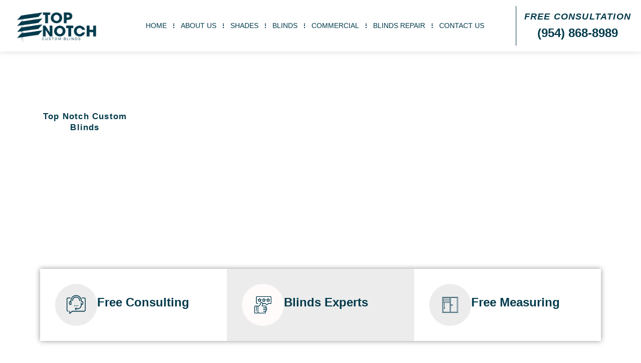

--- FILE ---
content_type: text/html; charset=UTF-8
request_url: https://topnotchcustomblinds.com/venetian-blinds-fort-lauderdale/
body_size: 67973
content:
<!DOCTYPE html>
<html lang="en-US">
<head>
<meta charset="UTF-8">
<meta name="viewport" content="width=device-width, initial-scale=1">
	<link rel="profile" href="https://gmpg.org/xfn/11"> 
	<meta name='robots' content='index, follow, max-image-preview:large, max-snippet:-1, max-video-preview:-1' />
	<style>img:is([sizes="auto" i], [sizes^="auto," i]) { contain-intrinsic-size: 3000px 1500px }</style>
	
	<!-- This site is optimized with the Yoast SEO plugin v26.0 - https://yoast.com/wordpress/plugins/seo/ -->
	<title>Venetian Blinds Fort Lauderdale | Top Notch Custom Blinds</title>
	<meta name="description" content="Give your home a classic appeal with venetian blinds in Fort Lauderdale. Dial (954) 868-8989 &amp; let us answer your questions about shutters, blinds, shades, draperies." />
	<link rel="canonical" href="https://topnotchcustomblinds.com/venetian-blinds-fort-lauderdale/" />
	<meta property="og:locale" content="en_US" />
	<meta property="og:type" content="article" />
	<meta property="og:title" content="Venetian Blinds Fort Lauderdale | Top Notch Custom Blinds" />
	<meta property="og:description" content="Give your home a classic appeal with venetian blinds in Fort Lauderdale. Dial (954) 868-8989 &amp; let us answer your questions about shutters, blinds, shades, draperies." />
	<meta property="og:url" content="https://topnotchcustomblinds.com/venetian-blinds-fort-lauderdale/" />
	<meta property="og:site_name" content="Top Notch Custom Blinds" />
	<meta property="article:modified_time" content="2022-10-13T15:48:19+00:00" />
	<meta property="og:image" content="https://topnotchcustomblinds.com/wp-content/uploads/2022/08/Group-14-2.png" />
	<meta name="twitter:card" content="summary_large_image" />
	<meta name="twitter:label1" content="Est. reading time" />
	<meta name="twitter:data1" content="5 minutes" />
	<script type="application/ld+json" class="yoast-schema-graph">{"@context":"https://schema.org","@graph":[{"@type":"WebPage","@id":"https://topnotchcustomblinds.com/venetian-blinds-fort-lauderdale/","url":"https://topnotchcustomblinds.com/venetian-blinds-fort-lauderdale/","name":"Venetian Blinds Fort Lauderdale | Top Notch Custom Blinds","isPartOf":{"@id":"https://topnotchcustomblinds.com/#website"},"primaryImageOfPage":{"@id":"https://topnotchcustomblinds.com/venetian-blinds-fort-lauderdale/#primaryimage"},"image":{"@id":"https://topnotchcustomblinds.com/venetian-blinds-fort-lauderdale/#primaryimage"},"thumbnailUrl":"https://topnotchcustomblinds.com/wp-content/uploads/2022/08/Group-14-2.png","datePublished":"2022-08-04T13:53:17+00:00","dateModified":"2022-10-13T15:48:19+00:00","description":"Give your home a classic appeal with venetian blinds in Fort Lauderdale. Dial (954) 868-8989 & let us answer your questions about shutters, blinds, shades, draperies.","breadcrumb":{"@id":"https://topnotchcustomblinds.com/venetian-blinds-fort-lauderdale/#breadcrumb"},"inLanguage":"en-US","potentialAction":[{"@type":"ReadAction","target":["https://topnotchcustomblinds.com/venetian-blinds-fort-lauderdale/"]}]},{"@type":"ImageObject","inLanguage":"en-US","@id":"https://topnotchcustomblinds.com/venetian-blinds-fort-lauderdale/#primaryimage","url":"https://topnotchcustomblinds.com/wp-content/uploads/2022/08/Group-14-2.png","contentUrl":"https://topnotchcustomblinds.com/wp-content/uploads/2022/08/Group-14-2.png","width":498,"height":583,"caption":"Venetian blind in white"},{"@type":"BreadcrumbList","@id":"https://topnotchcustomblinds.com/venetian-blinds-fort-lauderdale/#breadcrumb","itemListElement":[{"@type":"ListItem","position":1,"name":"Home","item":"https://topnotchcustomblinds.com/"},{"@type":"ListItem","position":2,"name":"Venetian Blinds"}]},{"@type":"WebSite","@id":"https://topnotchcustomblinds.com/#website","url":"https://topnotchcustomblinds.com/","name":"Top Notch Custom Blinds","description":"","publisher":{"@id":"https://topnotchcustomblinds.com/#organization"},"potentialAction":[{"@type":"SearchAction","target":{"@type":"EntryPoint","urlTemplate":"https://topnotchcustomblinds.com/?s={search_term_string}"},"query-input":{"@type":"PropertyValueSpecification","valueRequired":true,"valueName":"search_term_string"}}],"inLanguage":"en-US"},{"@type":"Organization","@id":"https://topnotchcustomblinds.com/#organization","name":"Topnotch Custom Blinds","url":"https://topnotchcustomblinds.com/","logo":{"@type":"ImageObject","inLanguage":"en-US","@id":"https://topnotchcustomblinds.com/#/schema/logo/image/","url":"https://topnotchcustomblinds.com/wp-content/uploads/2022/08/logo1.png","contentUrl":"https://topnotchcustomblinds.com/wp-content/uploads/2022/08/logo1.png","width":1922,"height":769,"caption":"Topnotch Custom Blinds"},"image":{"@id":"https://topnotchcustomblinds.com/#/schema/logo/image/"}}]}</script>
	<!-- / Yoast SEO plugin. -->


<link rel="alternate" type="application/rss+xml" title="Top Notch Custom Blinds &raquo; Feed" href="https://topnotchcustomblinds.com/feed/" />
<link rel="alternate" type="application/rss+xml" title="Top Notch Custom Blinds &raquo; Comments Feed" href="https://topnotchcustomblinds.com/comments/feed/" />
<script>
window._wpemojiSettings = {"baseUrl":"https:\/\/s.w.org\/images\/core\/emoji\/16.0.1\/72x72\/","ext":".png","svgUrl":"https:\/\/s.w.org\/images\/core\/emoji\/16.0.1\/svg\/","svgExt":".svg","source":{"concatemoji":"https:\/\/topnotchcustomblinds.com\/wp-includes\/js\/wp-emoji-release.min.js?ver=6.8.3"}};
/*! This file is auto-generated */
!function(s,n){var o,i,e;function c(e){try{var t={supportTests:e,timestamp:(new Date).valueOf()};sessionStorage.setItem(o,JSON.stringify(t))}catch(e){}}function p(e,t,n){e.clearRect(0,0,e.canvas.width,e.canvas.height),e.fillText(t,0,0);var t=new Uint32Array(e.getImageData(0,0,e.canvas.width,e.canvas.height).data),a=(e.clearRect(0,0,e.canvas.width,e.canvas.height),e.fillText(n,0,0),new Uint32Array(e.getImageData(0,0,e.canvas.width,e.canvas.height).data));return t.every(function(e,t){return e===a[t]})}function u(e,t){e.clearRect(0,0,e.canvas.width,e.canvas.height),e.fillText(t,0,0);for(var n=e.getImageData(16,16,1,1),a=0;a<n.data.length;a++)if(0!==n.data[a])return!1;return!0}function f(e,t,n,a){switch(t){case"flag":return n(e,"\ud83c\udff3\ufe0f\u200d\u26a7\ufe0f","\ud83c\udff3\ufe0f\u200b\u26a7\ufe0f")?!1:!n(e,"\ud83c\udde8\ud83c\uddf6","\ud83c\udde8\u200b\ud83c\uddf6")&&!n(e,"\ud83c\udff4\udb40\udc67\udb40\udc62\udb40\udc65\udb40\udc6e\udb40\udc67\udb40\udc7f","\ud83c\udff4\u200b\udb40\udc67\u200b\udb40\udc62\u200b\udb40\udc65\u200b\udb40\udc6e\u200b\udb40\udc67\u200b\udb40\udc7f");case"emoji":return!a(e,"\ud83e\udedf")}return!1}function g(e,t,n,a){var r="undefined"!=typeof WorkerGlobalScope&&self instanceof WorkerGlobalScope?new OffscreenCanvas(300,150):s.createElement("canvas"),o=r.getContext("2d",{willReadFrequently:!0}),i=(o.textBaseline="top",o.font="600 32px Arial",{});return e.forEach(function(e){i[e]=t(o,e,n,a)}),i}function t(e){var t=s.createElement("script");t.src=e,t.defer=!0,s.head.appendChild(t)}"undefined"!=typeof Promise&&(o="wpEmojiSettingsSupports",i=["flag","emoji"],n.supports={everything:!0,everythingExceptFlag:!0},e=new Promise(function(e){s.addEventListener("DOMContentLoaded",e,{once:!0})}),new Promise(function(t){var n=function(){try{var e=JSON.parse(sessionStorage.getItem(o));if("object"==typeof e&&"number"==typeof e.timestamp&&(new Date).valueOf()<e.timestamp+604800&&"object"==typeof e.supportTests)return e.supportTests}catch(e){}return null}();if(!n){if("undefined"!=typeof Worker&&"undefined"!=typeof OffscreenCanvas&&"undefined"!=typeof URL&&URL.createObjectURL&&"undefined"!=typeof Blob)try{var e="postMessage("+g.toString()+"("+[JSON.stringify(i),f.toString(),p.toString(),u.toString()].join(",")+"));",a=new Blob([e],{type:"text/javascript"}),r=new Worker(URL.createObjectURL(a),{name:"wpTestEmojiSupports"});return void(r.onmessage=function(e){c(n=e.data),r.terminate(),t(n)})}catch(e){}c(n=g(i,f,p,u))}t(n)}).then(function(e){for(var t in e)n.supports[t]=e[t],n.supports.everything=n.supports.everything&&n.supports[t],"flag"!==t&&(n.supports.everythingExceptFlag=n.supports.everythingExceptFlag&&n.supports[t]);n.supports.everythingExceptFlag=n.supports.everythingExceptFlag&&!n.supports.flag,n.DOMReady=!1,n.readyCallback=function(){n.DOMReady=!0}}).then(function(){return e}).then(function(){var e;n.supports.everything||(n.readyCallback(),(e=n.source||{}).concatemoji?t(e.concatemoji):e.wpemoji&&e.twemoji&&(t(e.twemoji),t(e.wpemoji)))}))}((window,document),window._wpemojiSettings);
</script>
<link rel='stylesheet' id='astra-theme-css-css' href='https://topnotchcustomblinds.com/wp-content/themes/astra/assets/css/minified/main.min.css?ver=4.11.12' media='all' />
<style id='astra-theme-css-inline-css'>
:root{--ast-post-nav-space:0;--ast-container-default-xlg-padding:3em;--ast-container-default-lg-padding:3em;--ast-container-default-slg-padding:2em;--ast-container-default-md-padding:3em;--ast-container-default-sm-padding:3em;--ast-container-default-xs-padding:2.4em;--ast-container-default-xxs-padding:1.8em;--ast-code-block-background:#EEEEEE;--ast-comment-inputs-background:#FAFAFA;--ast-normal-container-width:1200px;--ast-narrow-container-width:750px;--ast-blog-title-font-weight:normal;--ast-blog-meta-weight:inherit;--ast-global-color-primary:var(--ast-global-color-5);--ast-global-color-secondary:var(--ast-global-color-4);--ast-global-color-alternate-background:var(--ast-global-color-7);--ast-global-color-subtle-background:var(--ast-global-color-6);--ast-bg-style-guide:#F8FAFC;--ast-shadow-style-guide:0px 0px 4px 0 #00000057;--ast-global-dark-bg-style:#fff;--ast-global-dark-lfs:#fbfbfb;--ast-widget-bg-color:#fafafa;--ast-wc-container-head-bg-color:#fbfbfb;--ast-title-layout-bg:#eeeeee;--ast-search-border-color:#e7e7e7;--ast-lifter-hover-bg:#e6e6e6;--ast-gallery-block-color:#000;--srfm-color-input-label:var(--ast-global-color-2);}html{font-size:93.75%;}a{color:var(--ast-global-color-0);}a:hover,a:focus{color:var(--ast-global-color-1);}body,button,input,select,textarea,.ast-button,.ast-custom-button{font-family:-apple-system,BlinkMacSystemFont,Segoe UI,Roboto,Oxygen-Sans,Ubuntu,Cantarell,Helvetica Neue,sans-serif;font-weight:inherit;font-size:15px;font-size:1rem;line-height:var(--ast-body-line-height,1.65em);}blockquote{color:var(--ast-global-color-3);}h1,h2,h3,h4,h5,h6,.entry-content :where(h1,h2,h3,h4,h5,h6),.site-title,.site-title a{font-weight:600;}.ast-site-identity .site-title a{color:var(--ast-global-color-2);}.site-title{font-size:35px;font-size:2.3333333333333rem;display:block;}.site-header .site-description{font-size:15px;font-size:1rem;display:none;}.entry-title{font-size:26px;font-size:1.7333333333333rem;}.archive .ast-article-post .ast-article-inner,.blog .ast-article-post .ast-article-inner,.archive .ast-article-post .ast-article-inner:hover,.blog .ast-article-post .ast-article-inner:hover{overflow:hidden;}h1,.entry-content :where(h1){font-size:40px;font-size:2.6666666666667rem;font-weight:600;line-height:1.4em;}h2,.entry-content :where(h2){font-size:32px;font-size:2.1333333333333rem;font-weight:600;line-height:1.3em;}h3,.entry-content :where(h3){font-size:26px;font-size:1.7333333333333rem;font-weight:600;line-height:1.3em;}h4,.entry-content :where(h4){font-size:24px;font-size:1.6rem;line-height:1.2em;font-weight:600;}h5,.entry-content :where(h5){font-size:20px;font-size:1.3333333333333rem;line-height:1.2em;font-weight:600;}h6,.entry-content :where(h6){font-size:16px;font-size:1.0666666666667rem;line-height:1.25em;font-weight:600;}::selection{background-color:var(--ast-global-color-0);color:#ffffff;}body,h1,h2,h3,h4,h5,h6,.entry-title a,.entry-content :where(h1,h2,h3,h4,h5,h6){color:var(--ast-global-color-3);}.tagcloud a:hover,.tagcloud a:focus,.tagcloud a.current-item{color:#ffffff;border-color:var(--ast-global-color-0);background-color:var(--ast-global-color-0);}input:focus,input[type="text"]:focus,input[type="email"]:focus,input[type="url"]:focus,input[type="password"]:focus,input[type="reset"]:focus,input[type="search"]:focus,textarea:focus{border-color:var(--ast-global-color-0);}input[type="radio"]:checked,input[type=reset],input[type="checkbox"]:checked,input[type="checkbox"]:hover:checked,input[type="checkbox"]:focus:checked,input[type=range]::-webkit-slider-thumb{border-color:var(--ast-global-color-0);background-color:var(--ast-global-color-0);box-shadow:none;}.site-footer a:hover + .post-count,.site-footer a:focus + .post-count{background:var(--ast-global-color-0);border-color:var(--ast-global-color-0);}.single .nav-links .nav-previous,.single .nav-links .nav-next{color:var(--ast-global-color-0);}.entry-meta,.entry-meta *{line-height:1.45;color:var(--ast-global-color-0);}.entry-meta a:not(.ast-button):hover,.entry-meta a:not(.ast-button):hover *,.entry-meta a:not(.ast-button):focus,.entry-meta a:not(.ast-button):focus *,.page-links > .page-link,.page-links .page-link:hover,.post-navigation a:hover{color:var(--ast-global-color-1);}#cat option,.secondary .calendar_wrap thead a,.secondary .calendar_wrap thead a:visited{color:var(--ast-global-color-0);}.secondary .calendar_wrap #today,.ast-progress-val span{background:var(--ast-global-color-0);}.secondary a:hover + .post-count,.secondary a:focus + .post-count{background:var(--ast-global-color-0);border-color:var(--ast-global-color-0);}.calendar_wrap #today > a{color:#ffffff;}.page-links .page-link,.single .post-navigation a{color:var(--ast-global-color-0);}.ast-search-menu-icon .search-form button.search-submit{padding:0 4px;}.ast-search-menu-icon form.search-form{padding-right:0;}.ast-search-menu-icon.slide-search input.search-field{width:0;}.ast-header-search .ast-search-menu-icon.ast-dropdown-active .search-form,.ast-header-search .ast-search-menu-icon.ast-dropdown-active .search-field:focus{transition:all 0.2s;}.search-form input.search-field:focus{outline:none;}.ast-archive-title{color:var(--ast-global-color-2);}.widget-title,.widget .wp-block-heading{font-size:21px;font-size:1.4rem;color:var(--ast-global-color-2);}.single .ast-author-details .author-title{color:var(--ast-global-color-1);}.ast-single-post .entry-content a,.ast-comment-content a:not(.ast-comment-edit-reply-wrap a){text-decoration:underline;}.ast-single-post .wp-block-button .wp-block-button__link,.ast-single-post .elementor-widget-button .elementor-button,.ast-single-post .entry-content .uagb-tab a,.ast-single-post .entry-content .uagb-ifb-cta a,.ast-single-post .entry-content .wp-block-uagb-buttons a,.ast-single-post .entry-content .uabb-module-content a,.ast-single-post .entry-content .uagb-post-grid a,.ast-single-post .entry-content .uagb-timeline a,.ast-single-post .entry-content .uagb-toc__wrap a,.ast-single-post .entry-content .uagb-taxomony-box a,.entry-content .wp-block-latest-posts > li > a,.ast-single-post .entry-content .wp-block-file__button,a.ast-post-filter-single,.ast-single-post .wp-block-buttons .wp-block-button.is-style-outline .wp-block-button__link,.ast-single-post .ast-comment-content .comment-reply-link,.ast-single-post .ast-comment-content .comment-edit-link{text-decoration:none;}.ast-search-menu-icon.slide-search a:focus-visible:focus-visible,.astra-search-icon:focus-visible,#close:focus-visible,a:focus-visible,.ast-menu-toggle:focus-visible,.site .skip-link:focus-visible,.wp-block-loginout input:focus-visible,.wp-block-search.wp-block-search__button-inside .wp-block-search__inside-wrapper,.ast-header-navigation-arrow:focus-visible,.ast-orders-table__row .ast-orders-table__cell:focus-visible,a#ast-apply-coupon:focus-visible,#ast-apply-coupon:focus-visible,#close:focus-visible,.button.search-submit:focus-visible,#search_submit:focus,.normal-search:focus-visible,.ast-header-account-wrap:focus-visible,.astra-cart-drawer-close:focus,.ast-single-variation:focus,.ast-button:focus{outline-style:dotted;outline-color:inherit;outline-width:thin;}input:focus,input[type="text"]:focus,input[type="email"]:focus,input[type="url"]:focus,input[type="password"]:focus,input[type="reset"]:focus,input[type="search"]:focus,input[type="number"]:focus,textarea:focus,.wp-block-search__input:focus,[data-section="section-header-mobile-trigger"] .ast-button-wrap .ast-mobile-menu-trigger-minimal:focus,.ast-mobile-popup-drawer.active .menu-toggle-close:focus,#ast-scroll-top:focus,#coupon_code:focus,#ast-coupon-code:focus{border-style:dotted;border-color:inherit;border-width:thin;}input{outline:none;}.ast-logo-title-inline .site-logo-img{padding-right:1em;}body .ast-oembed-container *{position:absolute;top:0;width:100%;height:100%;left:0;}body .wp-block-embed-pocket-casts .ast-oembed-container *{position:unset;}.ast-single-post-featured-section + article {margin-top: 2em;}.site-content .ast-single-post-featured-section img {width: 100%;overflow: hidden;object-fit: cover;}.ast-separate-container .site-content .ast-single-post-featured-section + article {margin-top: -80px;z-index: 9;position: relative;border-radius: 4px;}@media (min-width: 922px) {.ast-no-sidebar .site-content .ast-article-image-container--wide {margin-left: -120px;margin-right: -120px;max-width: unset;width: unset;}.ast-left-sidebar .site-content .ast-article-image-container--wide,.ast-right-sidebar .site-content .ast-article-image-container--wide {margin-left: -10px;margin-right: -10px;}.site-content .ast-article-image-container--full {margin-left: calc( -50vw + 50%);margin-right: calc( -50vw + 50%);max-width: 100vw;width: 100vw;}.ast-left-sidebar .site-content .ast-article-image-container--full,.ast-right-sidebar .site-content .ast-article-image-container--full {margin-left: -10px;margin-right: -10px;max-width: inherit;width: auto;}}.site > .ast-single-related-posts-container {margin-top: 0;}@media (min-width: 922px) {.ast-desktop .ast-container--narrow {max-width: var(--ast-narrow-container-width);margin: 0 auto;}}.ast-page-builder-template .hentry {margin: 0;}.ast-page-builder-template .site-content > .ast-container {max-width: 100%;padding: 0;}.ast-page-builder-template .site .site-content #primary {padding: 0;margin: 0;}.ast-page-builder-template .no-results {text-align: center;margin: 4em auto;}.ast-page-builder-template .ast-pagination {padding: 2em;}.ast-page-builder-template .entry-header.ast-no-title.ast-no-thumbnail {margin-top: 0;}.ast-page-builder-template .entry-header.ast-header-without-markup {margin-top: 0;margin-bottom: 0;}.ast-page-builder-template .entry-header.ast-no-title.ast-no-meta {margin-bottom: 0;}.ast-page-builder-template.single .post-navigation {padding-bottom: 2em;}.ast-page-builder-template.single-post .site-content > .ast-container {max-width: 100%;}.ast-page-builder-template .entry-header {margin-top: 2em;margin-left: auto;margin-right: auto;}.ast-page-builder-template .ast-archive-description {margin: 2em auto 0;padding-left: 20px;padding-right: 20px;}.ast-page-builder-template .ast-row {margin-left: 0;margin-right: 0;}.single.ast-page-builder-template .entry-header + .entry-content,.single.ast-page-builder-template .ast-single-entry-banner + .site-content article .entry-content {margin-bottom: 2em;}@media(min-width: 921px) {.ast-page-builder-template.archive.ast-right-sidebar .ast-row article,.ast-page-builder-template.archive.ast-left-sidebar .ast-row article {padding-left: 0;padding-right: 0;}}@media (max-width:921.9px){#ast-desktop-header{display:none;}}@media (min-width:922px){#ast-mobile-header{display:none;}}.wp-block-buttons.aligncenter{justify-content:center;}@media (max-width:921px){.ast-theme-transparent-header #primary,.ast-theme-transparent-header #secondary{padding:0;}}@media (max-width:921px){.ast-plain-container.ast-no-sidebar #primary{padding:0;}}.ast-plain-container.ast-no-sidebar #primary{margin-top:0;margin-bottom:0;}.wp-block-button.is-style-outline .wp-block-button__link{border-color:var(--ast-global-color-0);}div.wp-block-button.is-style-outline > .wp-block-button__link:not(.has-text-color),div.wp-block-button.wp-block-button__link.is-style-outline:not(.has-text-color){color:var(--ast-global-color-0);}.wp-block-button.is-style-outline .wp-block-button__link:hover,.wp-block-buttons .wp-block-button.is-style-outline .wp-block-button__link:focus,.wp-block-buttons .wp-block-button.is-style-outline > .wp-block-button__link:not(.has-text-color):hover,.wp-block-buttons .wp-block-button.wp-block-button__link.is-style-outline:not(.has-text-color):hover{color:#ffffff;background-color:var(--ast-global-color-1);border-color:var(--ast-global-color-1);}.post-page-numbers.current .page-link,.ast-pagination .page-numbers.current{color:#ffffff;border-color:var(--ast-global-color-0);background-color:var(--ast-global-color-0);}.wp-block-button.is-style-outline .wp-block-button__link.wp-element-button,.ast-outline-button{border-color:var(--ast-global-color-0);font-family:inherit;font-weight:inherit;line-height:1em;}.wp-block-buttons .wp-block-button.is-style-outline > .wp-block-button__link:not(.has-text-color),.wp-block-buttons .wp-block-button.wp-block-button__link.is-style-outline:not(.has-text-color),.ast-outline-button{color:var(--ast-global-color-0);}.wp-block-button.is-style-outline .wp-block-button__link:hover,.wp-block-buttons .wp-block-button.is-style-outline .wp-block-button__link:focus,.wp-block-buttons .wp-block-button.is-style-outline > .wp-block-button__link:not(.has-text-color):hover,.wp-block-buttons .wp-block-button.wp-block-button__link.is-style-outline:not(.has-text-color):hover,.ast-outline-button:hover,.ast-outline-button:focus,.wp-block-uagb-buttons-child .uagb-buttons-repeater.ast-outline-button:hover,.wp-block-uagb-buttons-child .uagb-buttons-repeater.ast-outline-button:focus{color:#ffffff;background-color:var(--ast-global-color-1);border-color:var(--ast-global-color-1);}.wp-block-button .wp-block-button__link.wp-element-button.is-style-outline:not(.has-background),.wp-block-button.is-style-outline>.wp-block-button__link.wp-element-button:not(.has-background),.ast-outline-button{background-color:transparent;}.entry-content[data-ast-blocks-layout] > figure{margin-bottom:1em;}h1.widget-title{font-weight:600;}h2.widget-title{font-weight:600;}h3.widget-title{font-weight:600;}.elementor-widget-container .elementor-loop-container .e-loop-item[data-elementor-type="loop-item"]{width:100%;}#page{display:flex;flex-direction:column;min-height:100vh;}.ast-404-layout-1 h1.page-title{color:var(--ast-global-color-2);}.single .post-navigation a{line-height:1em;height:inherit;}.error-404 .page-sub-title{font-size:1.5rem;font-weight:inherit;}.search .site-content .content-area .search-form{margin-bottom:0;}#page .site-content{flex-grow:1;}.widget{margin-bottom:1.25em;}#secondary li{line-height:1.5em;}#secondary .wp-block-group h2{margin-bottom:0.7em;}#secondary h2{font-size:1.7rem;}.ast-separate-container .ast-article-post,.ast-separate-container .ast-article-single,.ast-separate-container .comment-respond{padding:3em;}.ast-separate-container .ast-article-single .ast-article-single{padding:0;}.ast-article-single .wp-block-post-template-is-layout-grid{padding-left:0;}.ast-separate-container .comments-title,.ast-narrow-container .comments-title{padding:1.5em 2em;}.ast-page-builder-template .comment-form-textarea,.ast-comment-formwrap .ast-grid-common-col{padding:0;}.ast-comment-formwrap{padding:0;display:inline-flex;column-gap:20px;width:100%;margin-left:0;margin-right:0;}.comments-area textarea#comment:focus,.comments-area textarea#comment:active,.comments-area .ast-comment-formwrap input[type="text"]:focus,.comments-area .ast-comment-formwrap input[type="text"]:active {box-shadow:none;outline:none;}.archive.ast-page-builder-template .entry-header{margin-top:2em;}.ast-page-builder-template .ast-comment-formwrap{width:100%;}.entry-title{margin-bottom:0.5em;}.ast-archive-description p{font-size:inherit;font-weight:inherit;line-height:inherit;}.ast-separate-container .ast-comment-list li.depth-1,.hentry{margin-bottom:2em;}@media (min-width:921px){.ast-left-sidebar.ast-page-builder-template #secondary,.archive.ast-right-sidebar.ast-page-builder-template .site-main{padding-left:20px;padding-right:20px;}}@media (max-width:544px){.ast-comment-formwrap.ast-row{column-gap:10px;display:inline-block;}#ast-commentform .ast-grid-common-col{position:relative;width:100%;}}@media (min-width:1201px){.ast-separate-container .ast-article-post,.ast-separate-container .ast-article-single,.ast-separate-container .ast-author-box,.ast-separate-container .ast-404-layout-1,.ast-separate-container .no-results{padding:3em;}}@media (max-width:921px){.ast-left-sidebar #content > .ast-container{display:flex;flex-direction:column-reverse;width:100%;}}@media (min-width:922px){.ast-separate-container.ast-right-sidebar #primary,.ast-separate-container.ast-left-sidebar #primary{border:0;}.search-no-results.ast-separate-container #primary{margin-bottom:4em;}}.wp-block-button .wp-block-button__link{color:#ffffff;}.wp-block-button .wp-block-button__link:hover,.wp-block-button .wp-block-button__link:focus{color:#ffffff;background-color:var(--ast-global-color-1);border-color:var(--ast-global-color-1);}.elementor-widget-heading h1.elementor-heading-title{line-height:1.4em;}.elementor-widget-heading h2.elementor-heading-title{line-height:1.3em;}.elementor-widget-heading h3.elementor-heading-title{line-height:1.3em;}.elementor-widget-heading h4.elementor-heading-title{line-height:1.2em;}.elementor-widget-heading h5.elementor-heading-title{line-height:1.2em;}.elementor-widget-heading h6.elementor-heading-title{line-height:1.25em;}.wp-block-button .wp-block-button__link,.wp-block-search .wp-block-search__button,body .wp-block-file .wp-block-file__button{border-color:var(--ast-global-color-0);background-color:var(--ast-global-color-0);color:#ffffff;font-family:inherit;font-weight:inherit;line-height:1em;padding-top:15px;padding-right:30px;padding-bottom:15px;padding-left:30px;}@media (max-width:921px){.wp-block-button .wp-block-button__link,.wp-block-search .wp-block-search__button,body .wp-block-file .wp-block-file__button{padding-top:14px;padding-right:28px;padding-bottom:14px;padding-left:28px;}}@media (max-width:544px){.wp-block-button .wp-block-button__link,.wp-block-search .wp-block-search__button,body .wp-block-file .wp-block-file__button{padding-top:12px;padding-right:24px;padding-bottom:12px;padding-left:24px;}}.menu-toggle,button,.ast-button,.ast-custom-button,.button,input#submit,input[type="button"],input[type="submit"],input[type="reset"],form[CLASS*="wp-block-search__"].wp-block-search .wp-block-search__inside-wrapper .wp-block-search__button,body .wp-block-file .wp-block-file__button,.search .search-submit{border-style:solid;border-top-width:0;border-right-width:0;border-left-width:0;border-bottom-width:0;color:#ffffff;border-color:var(--ast-global-color-0);background-color:var(--ast-global-color-0);padding-top:15px;padding-right:30px;padding-bottom:15px;padding-left:30px;font-family:inherit;font-weight:inherit;line-height:1em;}button:focus,.menu-toggle:hover,button:hover,.ast-button:hover,.ast-custom-button:hover .button:hover,.ast-custom-button:hover ,input[type=reset]:hover,input[type=reset]:focus,input#submit:hover,input#submit:focus,input[type="button"]:hover,input[type="button"]:focus,input[type="submit"]:hover,input[type="submit"]:focus,form[CLASS*="wp-block-search__"].wp-block-search .wp-block-search__inside-wrapper .wp-block-search__button:hover,form[CLASS*="wp-block-search__"].wp-block-search .wp-block-search__inside-wrapper .wp-block-search__button:focus,body .wp-block-file .wp-block-file__button:hover,body .wp-block-file .wp-block-file__button:focus{color:#ffffff;background-color:var(--ast-global-color-1);border-color:var(--ast-global-color-1);}form[CLASS*="wp-block-search__"].wp-block-search .wp-block-search__inside-wrapper .wp-block-search__button.has-icon{padding-top:calc(15px - 3px);padding-right:calc(30px - 3px);padding-bottom:calc(15px - 3px);padding-left:calc(30px - 3px);}@media (max-width:921px){.menu-toggle,button,.ast-button,.ast-custom-button,.button,input#submit,input[type="button"],input[type="submit"],input[type="reset"],form[CLASS*="wp-block-search__"].wp-block-search .wp-block-search__inside-wrapper .wp-block-search__button,body .wp-block-file .wp-block-file__button,.search .search-submit{padding-top:14px;padding-right:28px;padding-bottom:14px;padding-left:28px;}}@media (max-width:544px){.menu-toggle,button,.ast-button,.ast-custom-button,.button,input#submit,input[type="button"],input[type="submit"],input[type="reset"],form[CLASS*="wp-block-search__"].wp-block-search .wp-block-search__inside-wrapper .wp-block-search__button,body .wp-block-file .wp-block-file__button,.search .search-submit{padding-top:12px;padding-right:24px;padding-bottom:12px;padding-left:24px;}}@media (max-width:921px){.ast-mobile-header-stack .main-header-bar .ast-search-menu-icon{display:inline-block;}.ast-header-break-point.ast-header-custom-item-outside .ast-mobile-header-stack .main-header-bar .ast-search-icon{margin:0;}.ast-comment-avatar-wrap img{max-width:2.5em;}.ast-comment-meta{padding:0 1.8888em 1.3333em;}.ast-separate-container .ast-comment-list li.depth-1{padding:1.5em 2.14em;}.ast-separate-container .comment-respond{padding:2em 2.14em;}}@media (min-width:544px){.ast-container{max-width:100%;}}@media (max-width:544px){.ast-separate-container .ast-article-post,.ast-separate-container .ast-article-single,.ast-separate-container .comments-title,.ast-separate-container .ast-archive-description{padding:1.5em 1em;}.ast-separate-container #content .ast-container{padding-left:0.54em;padding-right:0.54em;}.ast-separate-container .ast-comment-list .bypostauthor{padding:.5em;}.ast-search-menu-icon.ast-dropdown-active .search-field{width:170px;}} #ast-mobile-header .ast-site-header-cart-li a{pointer-events:none;}.ast-separate-container{background-color:var(--ast-global-color-4);}@media (max-width:921px){.site-title{display:block;}.site-header .site-description{display:none;}h1,.entry-content :where(h1){font-size:30px;}h2,.entry-content :where(h2){font-size:25px;}h3,.entry-content :where(h3){font-size:20px;}}@media (max-width:544px){.site-title{display:block;}.site-header .site-description{display:none;}h1,.entry-content :where(h1){font-size:30px;}h2,.entry-content :where(h2){font-size:25px;}h3,.entry-content :where(h3){font-size:20px;}}@media (max-width:921px){html{font-size:85.5%;}}@media (max-width:544px){html{font-size:85.5%;}}@media (min-width:922px){.ast-container{max-width:1240px;}}@media (min-width:922px){.site-content .ast-container{display:flex;}}@media (max-width:921px){.site-content .ast-container{flex-direction:column;}}@media (min-width:922px){.main-header-menu .sub-menu .menu-item.ast-left-align-sub-menu:hover > .sub-menu,.main-header-menu .sub-menu .menu-item.ast-left-align-sub-menu.focus > .sub-menu{margin-left:-0px;}}.site .comments-area{padding-bottom:3em;}.wp-block-file {display: flex;align-items: center;flex-wrap: wrap;justify-content: space-between;}.wp-block-pullquote {border: none;}.wp-block-pullquote blockquote::before {content: "\201D";font-family: "Helvetica",sans-serif;display: flex;transform: rotate( 180deg );font-size: 6rem;font-style: normal;line-height: 1;font-weight: bold;align-items: center;justify-content: center;}.has-text-align-right > blockquote::before {justify-content: flex-start;}.has-text-align-left > blockquote::before {justify-content: flex-end;}figure.wp-block-pullquote.is-style-solid-color blockquote {max-width: 100%;text-align: inherit;}:root {--wp--custom--ast-default-block-top-padding: 3em;--wp--custom--ast-default-block-right-padding: 3em;--wp--custom--ast-default-block-bottom-padding: 3em;--wp--custom--ast-default-block-left-padding: 3em;--wp--custom--ast-container-width: 1200px;--wp--custom--ast-content-width-size: 1200px;--wp--custom--ast-wide-width-size: calc(1200px + var(--wp--custom--ast-default-block-left-padding) + var(--wp--custom--ast-default-block-right-padding));}.ast-narrow-container {--wp--custom--ast-content-width-size: 750px;--wp--custom--ast-wide-width-size: 750px;}@media(max-width: 921px) {:root {--wp--custom--ast-default-block-top-padding: 3em;--wp--custom--ast-default-block-right-padding: 2em;--wp--custom--ast-default-block-bottom-padding: 3em;--wp--custom--ast-default-block-left-padding: 2em;}}@media(max-width: 544px) {:root {--wp--custom--ast-default-block-top-padding: 3em;--wp--custom--ast-default-block-right-padding: 1.5em;--wp--custom--ast-default-block-bottom-padding: 3em;--wp--custom--ast-default-block-left-padding: 1.5em;}}.entry-content > .wp-block-group,.entry-content > .wp-block-cover,.entry-content > .wp-block-columns {padding-top: var(--wp--custom--ast-default-block-top-padding);padding-right: var(--wp--custom--ast-default-block-right-padding);padding-bottom: var(--wp--custom--ast-default-block-bottom-padding);padding-left: var(--wp--custom--ast-default-block-left-padding);}.ast-plain-container.ast-no-sidebar .entry-content > .alignfull,.ast-page-builder-template .ast-no-sidebar .entry-content > .alignfull {margin-left: calc( -50vw + 50%);margin-right: calc( -50vw + 50%);max-width: 100vw;width: 100vw;}.ast-plain-container.ast-no-sidebar .entry-content .alignfull .alignfull,.ast-page-builder-template.ast-no-sidebar .entry-content .alignfull .alignfull,.ast-plain-container.ast-no-sidebar .entry-content .alignfull .alignwide,.ast-page-builder-template.ast-no-sidebar .entry-content .alignfull .alignwide,.ast-plain-container.ast-no-sidebar .entry-content .alignwide .alignfull,.ast-page-builder-template.ast-no-sidebar .entry-content .alignwide .alignfull,.ast-plain-container.ast-no-sidebar .entry-content .alignwide .alignwide,.ast-page-builder-template.ast-no-sidebar .entry-content .alignwide .alignwide,.ast-plain-container.ast-no-sidebar .entry-content .wp-block-column .alignfull,.ast-page-builder-template.ast-no-sidebar .entry-content .wp-block-column .alignfull,.ast-plain-container.ast-no-sidebar .entry-content .wp-block-column .alignwide,.ast-page-builder-template.ast-no-sidebar .entry-content .wp-block-column .alignwide {margin-left: auto;margin-right: auto;width: 100%;}[data-ast-blocks-layout] .wp-block-separator:not(.is-style-dots) {height: 0;}[data-ast-blocks-layout] .wp-block-separator {margin: 20px auto;}[data-ast-blocks-layout] .wp-block-separator:not(.is-style-wide):not(.is-style-dots) {max-width: 100px;}[data-ast-blocks-layout] .wp-block-separator.has-background {padding: 0;}.entry-content[data-ast-blocks-layout] > * {max-width: var(--wp--custom--ast-content-width-size);margin-left: auto;margin-right: auto;}.entry-content[data-ast-blocks-layout] > .alignwide {max-width: var(--wp--custom--ast-wide-width-size);}.entry-content[data-ast-blocks-layout] .alignfull {max-width: none;}.entry-content .wp-block-columns {margin-bottom: 0;}blockquote {margin: 1.5em;border-color: rgba(0,0,0,0.05);}.wp-block-quote:not(.has-text-align-right):not(.has-text-align-center) {border-left: 5px solid rgba(0,0,0,0.05);}.has-text-align-right > blockquote,blockquote.has-text-align-right {border-right: 5px solid rgba(0,0,0,0.05);}.has-text-align-left > blockquote,blockquote.has-text-align-left {border-left: 5px solid rgba(0,0,0,0.05);}.wp-block-site-tagline,.wp-block-latest-posts .read-more {margin-top: 15px;}.wp-block-loginout p label {display: block;}.wp-block-loginout p:not(.login-remember):not(.login-submit) input {width: 100%;}.wp-block-loginout input:focus {border-color: transparent;}.wp-block-loginout input:focus {outline: thin dotted;}.entry-content .wp-block-media-text .wp-block-media-text__content {padding: 0 0 0 8%;}.entry-content .wp-block-media-text.has-media-on-the-right .wp-block-media-text__content {padding: 0 8% 0 0;}.entry-content .wp-block-media-text.has-background .wp-block-media-text__content {padding: 8%;}.entry-content .wp-block-cover:not([class*="background-color"]):not(.has-text-color.has-link-color) .wp-block-cover__inner-container,.entry-content .wp-block-cover:not([class*="background-color"]) .wp-block-cover-image-text,.entry-content .wp-block-cover:not([class*="background-color"]) .wp-block-cover-text,.entry-content .wp-block-cover-image:not([class*="background-color"]) .wp-block-cover__inner-container,.entry-content .wp-block-cover-image:not([class*="background-color"]) .wp-block-cover-image-text,.entry-content .wp-block-cover-image:not([class*="background-color"]) .wp-block-cover-text {color: var(--ast-global-color-primary,var(--ast-global-color-5));}.wp-block-loginout .login-remember input {width: 1.1rem;height: 1.1rem;margin: 0 5px 4px 0;vertical-align: middle;}.wp-block-latest-posts > li > *:first-child,.wp-block-latest-posts:not(.is-grid) > li:first-child {margin-top: 0;}.entry-content > .wp-block-buttons,.entry-content > .wp-block-uagb-buttons {margin-bottom: 1.5em;}.wp-block-search__inside-wrapper .wp-block-search__input {padding: 0 10px;color: var(--ast-global-color-3);background: var(--ast-global-color-primary,var(--ast-global-color-5));border-color: var(--ast-border-color);}.wp-block-latest-posts .read-more {margin-bottom: 1.5em;}.wp-block-search__no-button .wp-block-search__inside-wrapper .wp-block-search__input {padding-top: 5px;padding-bottom: 5px;}.wp-block-latest-posts .wp-block-latest-posts__post-date,.wp-block-latest-posts .wp-block-latest-posts__post-author {font-size: 1rem;}.wp-block-latest-posts > li > *,.wp-block-latest-posts:not(.is-grid) > li {margin-top: 12px;margin-bottom: 12px;}.ast-page-builder-template .entry-content[data-ast-blocks-layout] > *,.ast-page-builder-template .entry-content[data-ast-blocks-layout] > .alignfull:where(:not(.wp-block-group):not(.uagb-is-root-container):not(.spectra-is-root-container)) > * {max-width: none;}.ast-page-builder-template .entry-content[data-ast-blocks-layout] > .alignwide:where(:not(.uagb-is-root-container):not(.spectra-is-root-container)) > * {max-width: var(--wp--custom--ast-wide-width-size);}.ast-page-builder-template .entry-content[data-ast-blocks-layout] > .inherit-container-width > *,.ast-page-builder-template .entry-content[data-ast-blocks-layout] > *:not(.wp-block-group):where(:not(.uagb-is-root-container):not(.spectra-is-root-container)) > *,.entry-content[data-ast-blocks-layout] > .wp-block-cover .wp-block-cover__inner-container {max-width: var(--wp--custom--ast-content-width-size) ;margin-left: auto;margin-right: auto;}.entry-content[data-ast-blocks-layout] .wp-block-cover:not(.alignleft):not(.alignright) {width: auto;}@media(max-width: 1200px) {.ast-separate-container .entry-content > .alignfull,.ast-separate-container .entry-content[data-ast-blocks-layout] > .alignwide,.ast-plain-container .entry-content[data-ast-blocks-layout] > .alignwide,.ast-plain-container .entry-content .alignfull {margin-left: calc(-1 * min(var(--ast-container-default-xlg-padding),20px)) ;margin-right: calc(-1 * min(var(--ast-container-default-xlg-padding),20px));}}@media(min-width: 1201px) {.ast-separate-container .entry-content > .alignfull {margin-left: calc(-1 * var(--ast-container-default-xlg-padding) );margin-right: calc(-1 * var(--ast-container-default-xlg-padding) );}.ast-separate-container .entry-content[data-ast-blocks-layout] > .alignwide,.ast-plain-container .entry-content[data-ast-blocks-layout] > .alignwide {margin-left: calc(-1 * var(--wp--custom--ast-default-block-left-padding) );margin-right: calc(-1 * var(--wp--custom--ast-default-block-right-padding) );}}@media(min-width: 921px) {.ast-separate-container .entry-content .wp-block-group.alignwide:not(.inherit-container-width) > :where(:not(.alignleft):not(.alignright)),.ast-plain-container .entry-content .wp-block-group.alignwide:not(.inherit-container-width) > :where(:not(.alignleft):not(.alignright)) {max-width: calc( var(--wp--custom--ast-content-width-size) + 80px );}.ast-plain-container.ast-right-sidebar .entry-content[data-ast-blocks-layout] .alignfull,.ast-plain-container.ast-left-sidebar .entry-content[data-ast-blocks-layout] .alignfull {margin-left: -60px;margin-right: -60px;}}@media(min-width: 544px) {.entry-content > .alignleft {margin-right: 20px;}.entry-content > .alignright {margin-left: 20px;}}@media (max-width:544px){.wp-block-columns .wp-block-column:not(:last-child){margin-bottom:20px;}.wp-block-latest-posts{margin:0;}}@media( max-width: 600px ) {.entry-content .wp-block-media-text .wp-block-media-text__content,.entry-content .wp-block-media-text.has-media-on-the-right .wp-block-media-text__content {padding: 8% 0 0;}.entry-content .wp-block-media-text.has-background .wp-block-media-text__content {padding: 8%;}}.ast-narrow-container .site-content .wp-block-uagb-image--align-full .wp-block-uagb-image__figure {max-width: 100%;margin-left: auto;margin-right: auto;}:root .has-ast-global-color-0-color{color:var(--ast-global-color-0);}:root .has-ast-global-color-0-background-color{background-color:var(--ast-global-color-0);}:root .wp-block-button .has-ast-global-color-0-color{color:var(--ast-global-color-0);}:root .wp-block-button .has-ast-global-color-0-background-color{background-color:var(--ast-global-color-0);}:root .has-ast-global-color-1-color{color:var(--ast-global-color-1);}:root .has-ast-global-color-1-background-color{background-color:var(--ast-global-color-1);}:root .wp-block-button .has-ast-global-color-1-color{color:var(--ast-global-color-1);}:root .wp-block-button .has-ast-global-color-1-background-color{background-color:var(--ast-global-color-1);}:root .has-ast-global-color-2-color{color:var(--ast-global-color-2);}:root .has-ast-global-color-2-background-color{background-color:var(--ast-global-color-2);}:root .wp-block-button .has-ast-global-color-2-color{color:var(--ast-global-color-2);}:root .wp-block-button .has-ast-global-color-2-background-color{background-color:var(--ast-global-color-2);}:root .has-ast-global-color-3-color{color:var(--ast-global-color-3);}:root .has-ast-global-color-3-background-color{background-color:var(--ast-global-color-3);}:root .wp-block-button .has-ast-global-color-3-color{color:var(--ast-global-color-3);}:root .wp-block-button .has-ast-global-color-3-background-color{background-color:var(--ast-global-color-3);}:root .has-ast-global-color-4-color{color:var(--ast-global-color-4);}:root .has-ast-global-color-4-background-color{background-color:var(--ast-global-color-4);}:root .wp-block-button .has-ast-global-color-4-color{color:var(--ast-global-color-4);}:root .wp-block-button .has-ast-global-color-4-background-color{background-color:var(--ast-global-color-4);}:root .has-ast-global-color-5-color{color:var(--ast-global-color-5);}:root .has-ast-global-color-5-background-color{background-color:var(--ast-global-color-5);}:root .wp-block-button .has-ast-global-color-5-color{color:var(--ast-global-color-5);}:root .wp-block-button .has-ast-global-color-5-background-color{background-color:var(--ast-global-color-5);}:root .has-ast-global-color-6-color{color:var(--ast-global-color-6);}:root .has-ast-global-color-6-background-color{background-color:var(--ast-global-color-6);}:root .wp-block-button .has-ast-global-color-6-color{color:var(--ast-global-color-6);}:root .wp-block-button .has-ast-global-color-6-background-color{background-color:var(--ast-global-color-6);}:root .has-ast-global-color-7-color{color:var(--ast-global-color-7);}:root .has-ast-global-color-7-background-color{background-color:var(--ast-global-color-7);}:root .wp-block-button .has-ast-global-color-7-color{color:var(--ast-global-color-7);}:root .wp-block-button .has-ast-global-color-7-background-color{background-color:var(--ast-global-color-7);}:root .has-ast-global-color-8-color{color:var(--ast-global-color-8);}:root .has-ast-global-color-8-background-color{background-color:var(--ast-global-color-8);}:root .wp-block-button .has-ast-global-color-8-color{color:var(--ast-global-color-8);}:root .wp-block-button .has-ast-global-color-8-background-color{background-color:var(--ast-global-color-8);}:root{--ast-global-color-0:#0170B9;--ast-global-color-1:#3a3a3a;--ast-global-color-2:#3a3a3a;--ast-global-color-3:#4B4F58;--ast-global-color-4:#F5F5F5;--ast-global-color-5:#FFFFFF;--ast-global-color-6:#E5E5E5;--ast-global-color-7:#424242;--ast-global-color-8:#000000;}:root {--ast-border-color : var(--ast-global-color-6);}.ast-single-entry-banner {-js-display: flex;display: flex;flex-direction: column;justify-content: center;text-align: center;position: relative;background: var(--ast-title-layout-bg);}.ast-single-entry-banner[data-banner-layout="layout-1"] {max-width: 1200px;background: inherit;padding: 20px 0;}.ast-single-entry-banner[data-banner-width-type="custom"] {margin: 0 auto;width: 100%;}.ast-single-entry-banner + .site-content .entry-header {margin-bottom: 0;}.site .ast-author-avatar {--ast-author-avatar-size: ;}a.ast-underline-text {text-decoration: underline;}.ast-container > .ast-terms-link {position: relative;display: block;}a.ast-button.ast-badge-tax {padding: 4px 8px;border-radius: 3px;font-size: inherit;}header.entry-header{text-align:left;}header.entry-header > *:not(:last-child){margin-bottom:10px;}header.entry-header .post-thumb img,.ast-single-post-featured-section.post-thumb img{aspect-ratio:16/9;}@media (max-width:921px){header.entry-header{text-align:left;}}@media (max-width:544px){header.entry-header{text-align:left;}}.ast-archive-entry-banner {-js-display: flex;display: flex;flex-direction: column;justify-content: center;text-align: center;position: relative;background: var(--ast-title-layout-bg);}.ast-archive-entry-banner[data-banner-width-type="custom"] {margin: 0 auto;width: 100%;}.ast-archive-entry-banner[data-banner-layout="layout-1"] {background: inherit;padding: 20px 0;text-align: left;}body.archive .ast-archive-description{max-width:1200px;width:100%;text-align:left;padding-top:3em;padding-right:3em;padding-bottom:3em;padding-left:3em;}body.archive .ast-archive-description .ast-archive-title,body.archive .ast-archive-description .ast-archive-title *{font-size:40px;font-size:2.6666666666667rem;}body.archive .ast-archive-description > *:not(:last-child){margin-bottom:10px;}@media (max-width:921px){body.archive .ast-archive-description{text-align:left;}}@media (max-width:544px){body.archive .ast-archive-description{text-align:left;}}.ast-breadcrumbs .trail-browse,.ast-breadcrumbs .trail-items,.ast-breadcrumbs .trail-items li{display:inline-block;margin:0;padding:0;border:none;background:inherit;text-indent:0;text-decoration:none;}.ast-breadcrumbs .trail-browse{font-size:inherit;font-style:inherit;font-weight:inherit;color:inherit;}.ast-breadcrumbs .trail-items{list-style:none;}.trail-items li::after{padding:0 0.3em;content:"\00bb";}.trail-items li:last-of-type::after{display:none;}h1,h2,h3,h4,h5,h6,.entry-content :where(h1,h2,h3,h4,h5,h6){color:var(--ast-global-color-2);}.entry-title a{color:var(--ast-global-color-2);}@media (max-width:921px){.ast-builder-grid-row-container.ast-builder-grid-row-tablet-3-firstrow .ast-builder-grid-row > *:first-child,.ast-builder-grid-row-container.ast-builder-grid-row-tablet-3-lastrow .ast-builder-grid-row > *:last-child{grid-column:1 / -1;}}@media (max-width:544px){.ast-builder-grid-row-container.ast-builder-grid-row-mobile-3-firstrow .ast-builder-grid-row > *:first-child,.ast-builder-grid-row-container.ast-builder-grid-row-mobile-3-lastrow .ast-builder-grid-row > *:last-child{grid-column:1 / -1;}}.ast-builder-layout-element[data-section="title_tagline"]{display:flex;}@media (max-width:921px){.ast-header-break-point .ast-builder-layout-element[data-section="title_tagline"]{display:flex;}}@media (max-width:544px){.ast-header-break-point .ast-builder-layout-element[data-section="title_tagline"]{display:flex;}}.ast-builder-menu-1{font-family:inherit;font-weight:inherit;}.ast-builder-menu-1 .sub-menu,.ast-builder-menu-1 .inline-on-mobile .sub-menu{border-top-width:2px;border-bottom-width:0px;border-right-width:0px;border-left-width:0px;border-color:var(--ast-global-color-0);border-style:solid;}.ast-builder-menu-1 .sub-menu .sub-menu{top:-2px;}.ast-builder-menu-1 .main-header-menu > .menu-item > .sub-menu,.ast-builder-menu-1 .main-header-menu > .menu-item > .astra-full-megamenu-wrapper{margin-top:0px;}.ast-desktop .ast-builder-menu-1 .main-header-menu > .menu-item > .sub-menu:before,.ast-desktop .ast-builder-menu-1 .main-header-menu > .menu-item > .astra-full-megamenu-wrapper:before{height:calc( 0px + 2px + 5px );}.ast-desktop .ast-builder-menu-1 .menu-item .sub-menu .menu-link{border-style:none;}@media (max-width:921px){.ast-header-break-point .ast-builder-menu-1 .menu-item.menu-item-has-children > .ast-menu-toggle{top:0;}.ast-builder-menu-1 .inline-on-mobile .menu-item.menu-item-has-children > .ast-menu-toggle{right:-15px;}.ast-builder-menu-1 .menu-item-has-children > .menu-link:after{content:unset;}.ast-builder-menu-1 .main-header-menu > .menu-item > .sub-menu,.ast-builder-menu-1 .main-header-menu > .menu-item > .astra-full-megamenu-wrapper{margin-top:0;}}@media (max-width:544px){.ast-header-break-point .ast-builder-menu-1 .menu-item.menu-item-has-children > .ast-menu-toggle{top:0;}.ast-builder-menu-1 .main-header-menu > .menu-item > .sub-menu,.ast-builder-menu-1 .main-header-menu > .menu-item > .astra-full-megamenu-wrapper{margin-top:0;}}.ast-builder-menu-1{display:flex;}@media (max-width:921px){.ast-header-break-point .ast-builder-menu-1{display:flex;}}@media (max-width:544px){.ast-header-break-point .ast-builder-menu-1{display:flex;}}.site-below-footer-wrap{padding-top:20px;padding-bottom:20px;}.site-below-footer-wrap[data-section="section-below-footer-builder"]{background-color:var( --ast-global-color-primary,--ast-global-color-4 );min-height:80px;border-style:solid;border-width:0px;border-top-width:1px;border-top-color:var(--ast-global-color-subtle-background,--ast-global-color-6);}.site-below-footer-wrap[data-section="section-below-footer-builder"] .ast-builder-grid-row{max-width:1200px;min-height:80px;margin-left:auto;margin-right:auto;}.site-below-footer-wrap[data-section="section-below-footer-builder"] .ast-builder-grid-row,.site-below-footer-wrap[data-section="section-below-footer-builder"] .site-footer-section{align-items:flex-start;}.site-below-footer-wrap[data-section="section-below-footer-builder"].ast-footer-row-inline .site-footer-section{display:flex;margin-bottom:0;}.ast-builder-grid-row-full .ast-builder-grid-row{grid-template-columns:1fr;}@media (max-width:921px){.site-below-footer-wrap[data-section="section-below-footer-builder"].ast-footer-row-tablet-inline .site-footer-section{display:flex;margin-bottom:0;}.site-below-footer-wrap[data-section="section-below-footer-builder"].ast-footer-row-tablet-stack .site-footer-section{display:block;margin-bottom:10px;}.ast-builder-grid-row-container.ast-builder-grid-row-tablet-full .ast-builder-grid-row{grid-template-columns:1fr;}}@media (max-width:544px){.site-below-footer-wrap[data-section="section-below-footer-builder"].ast-footer-row-mobile-inline .site-footer-section{display:flex;margin-bottom:0;}.site-below-footer-wrap[data-section="section-below-footer-builder"].ast-footer-row-mobile-stack .site-footer-section{display:block;margin-bottom:10px;}.ast-builder-grid-row-container.ast-builder-grid-row-mobile-full .ast-builder-grid-row{grid-template-columns:1fr;}}.site-below-footer-wrap[data-section="section-below-footer-builder"]{display:grid;}@media (max-width:921px){.ast-header-break-point .site-below-footer-wrap[data-section="section-below-footer-builder"]{display:grid;}}@media (max-width:544px){.ast-header-break-point .site-below-footer-wrap[data-section="section-below-footer-builder"]{display:grid;}}.ast-footer-copyright{text-align:center;}.ast-footer-copyright.site-footer-focus-item {color:var(--ast-global-color-3);}@media (max-width:921px){.ast-footer-copyright{text-align:center;}}@media (max-width:544px){.ast-footer-copyright{text-align:center;}}.ast-footer-copyright.ast-builder-layout-element{display:flex;}@media (max-width:921px){.ast-header-break-point .ast-footer-copyright.ast-builder-layout-element{display:flex;}}@media (max-width:544px){.ast-header-break-point .ast-footer-copyright.ast-builder-layout-element{display:flex;}}.footer-widget-area.widget-area.site-footer-focus-item{width:auto;}.ast-footer-row-inline .footer-widget-area.widget-area.site-footer-focus-item{width:100%;}.elementor-widget-heading .elementor-heading-title{margin:0;}.elementor-page .ast-menu-toggle{color:unset !important;background:unset !important;}.elementor-post.elementor-grid-item.hentry{margin-bottom:0;}.woocommerce div.product .elementor-element.elementor-products-grid .related.products ul.products li.product,.elementor-element .elementor-wc-products .woocommerce[class*='columns-'] ul.products li.product{width:auto;margin:0;float:none;}.elementor-toc__list-wrapper{margin:0;}body .elementor hr{background-color:#ccc;margin:0;}.ast-left-sidebar .elementor-section.elementor-section-stretched,.ast-right-sidebar .elementor-section.elementor-section-stretched{max-width:100%;left:0 !important;}.elementor-posts-container [CLASS*="ast-width-"]{width:100%;}.elementor-template-full-width .ast-container{display:block;}.elementor-screen-only,.screen-reader-text,.screen-reader-text span,.ui-helper-hidden-accessible{top:0 !important;}@media (max-width:544px){.elementor-element .elementor-wc-products .woocommerce[class*="columns-"] ul.products li.product{width:auto;margin:0;}.elementor-element .woocommerce .woocommerce-result-count{float:none;}}.ast-desktop .ast-mega-menu-enabled .ast-builder-menu-1 div:not( .astra-full-megamenu-wrapper) .sub-menu,.ast-builder-menu-1 .inline-on-mobile .sub-menu,.ast-desktop .ast-builder-menu-1 .astra-full-megamenu-wrapper,.ast-desktop .ast-builder-menu-1 .menu-item .sub-menu{box-shadow:0px 4px 10px -2px rgba(0,0,0,0.1);}.ast-desktop .ast-mobile-popup-drawer.active .ast-mobile-popup-inner{max-width:35%;}@media (max-width:921px){.ast-mobile-popup-drawer.active .ast-mobile-popup-inner{max-width:90%;}}@media (max-width:544px){.ast-mobile-popup-drawer.active .ast-mobile-popup-inner{max-width:90%;}}.ast-header-break-point .main-header-bar{border-bottom-width:1px;}@media (min-width:922px){.main-header-bar{border-bottom-width:1px;}}.main-header-menu .menu-item,#astra-footer-menu .menu-item,.main-header-bar .ast-masthead-custom-menu-items{-js-display:flex;display:flex;-webkit-box-pack:center;-webkit-justify-content:center;-moz-box-pack:center;-ms-flex-pack:center;justify-content:center;-webkit-box-orient:vertical;-webkit-box-direction:normal;-webkit-flex-direction:column;-moz-box-orient:vertical;-moz-box-direction:normal;-ms-flex-direction:column;flex-direction:column;}.main-header-menu > .menu-item > .menu-link,#astra-footer-menu > .menu-item > .menu-link{height:100%;-webkit-box-align:center;-webkit-align-items:center;-moz-box-align:center;-ms-flex-align:center;align-items:center;-js-display:flex;display:flex;}.ast-header-break-point .main-navigation ul .menu-item .menu-link .icon-arrow:first-of-type svg{top:.2em;margin-top:0px;margin-left:0px;width:.65em;transform:translate(0,-2px) rotateZ(270deg);}.ast-mobile-popup-content .ast-submenu-expanded > .ast-menu-toggle{transform:rotateX(180deg);overflow-y:auto;}@media (min-width:922px){.ast-builder-menu .main-navigation > ul > li:last-child a{margin-right:0;}}.ast-separate-container .ast-article-inner{background-color:transparent;background-image:none;}.ast-separate-container .ast-article-post{background-color:var(--ast-global-color-5);}@media (max-width:921px){.ast-separate-container .ast-article-post{background-color:var(--ast-global-color-5);}}@media (max-width:544px){.ast-separate-container .ast-article-post{background-color:var(--ast-global-color-5);}}.ast-separate-container .ast-article-single:not(.ast-related-post),.ast-separate-container .error-404,.ast-separate-container .no-results,.single.ast-separate-container .site-main .ast-author-meta,.ast-separate-container .related-posts-title-wrapper,.ast-separate-container .comments-count-wrapper,.ast-box-layout.ast-plain-container .site-content,.ast-padded-layout.ast-plain-container .site-content,.ast-separate-container .ast-archive-description,.ast-separate-container .comments-area .comment-respond,.ast-separate-container .comments-area .ast-comment-list li,.ast-separate-container .comments-area .comments-title{background-color:var(--ast-global-color-5);}@media (max-width:921px){.ast-separate-container .ast-article-single:not(.ast-related-post),.ast-separate-container .error-404,.ast-separate-container .no-results,.single.ast-separate-container .site-main .ast-author-meta,.ast-separate-container .related-posts-title-wrapper,.ast-separate-container .comments-count-wrapper,.ast-box-layout.ast-plain-container .site-content,.ast-padded-layout.ast-plain-container .site-content,.ast-separate-container .ast-archive-description{background-color:var(--ast-global-color-5);}}@media (max-width:544px){.ast-separate-container .ast-article-single:not(.ast-related-post),.ast-separate-container .error-404,.ast-separate-container .no-results,.single.ast-separate-container .site-main .ast-author-meta,.ast-separate-container .related-posts-title-wrapper,.ast-separate-container .comments-count-wrapper,.ast-box-layout.ast-plain-container .site-content,.ast-padded-layout.ast-plain-container .site-content,.ast-separate-container .ast-archive-description{background-color:var(--ast-global-color-5);}}.ast-separate-container.ast-two-container #secondary .widget{background-color:var(--ast-global-color-5);}@media (max-width:921px){.ast-separate-container.ast-two-container #secondary .widget{background-color:var(--ast-global-color-5);}}@media (max-width:544px){.ast-separate-container.ast-two-container #secondary .widget{background-color:var(--ast-global-color-5);}}.ast-plain-container,.ast-page-builder-template{background-color:var(--ast-global-color-5);}@media (max-width:921px){.ast-plain-container,.ast-page-builder-template{background-color:var(--ast-global-color-5);}}@media (max-width:544px){.ast-plain-container,.ast-page-builder-template{background-color:var(--ast-global-color-5);}}#ast-scroll-top {display: none;position: fixed;text-align: center;cursor: pointer;z-index: 99;width: 2.1em;height: 2.1em;line-height: 2.1;color: #ffffff;border-radius: 2px;content: "";outline: inherit;}@media (min-width: 769px) {#ast-scroll-top {content: "769";}}#ast-scroll-top .ast-icon.icon-arrow svg {margin-left: 0px;vertical-align: middle;transform: translate(0,-20%) rotate(180deg);width: 1.6em;}.ast-scroll-to-top-right {right: 30px;bottom: 30px;}.ast-scroll-to-top-left {left: 30px;bottom: 30px;}#ast-scroll-top{color:var(--ast-global-color-5);background-color:#03383f;font-size:30px;}#ast-scroll-top:hover{color:#043c4d;background-color:var(--ast-global-color-5);}@media (max-width:921px){#ast-scroll-top .ast-icon.icon-arrow svg{width:1em;}}.ast-mobile-header-content > *,.ast-desktop-header-content > * {padding: 10px 0;height: auto;}.ast-mobile-header-content > *:first-child,.ast-desktop-header-content > *:first-child {padding-top: 10px;}.ast-mobile-header-content > .ast-builder-menu,.ast-desktop-header-content > .ast-builder-menu {padding-top: 0;}.ast-mobile-header-content > *:last-child,.ast-desktop-header-content > *:last-child {padding-bottom: 0;}.ast-mobile-header-content .ast-search-menu-icon.ast-inline-search label,.ast-desktop-header-content .ast-search-menu-icon.ast-inline-search label {width: 100%;}.ast-desktop-header-content .main-header-bar-navigation .ast-submenu-expanded > .ast-menu-toggle::before {transform: rotateX(180deg);}#ast-desktop-header .ast-desktop-header-content,.ast-mobile-header-content .ast-search-icon,.ast-desktop-header-content .ast-search-icon,.ast-mobile-header-wrap .ast-mobile-header-content,.ast-main-header-nav-open.ast-popup-nav-open .ast-mobile-header-wrap .ast-mobile-header-content,.ast-main-header-nav-open.ast-popup-nav-open .ast-desktop-header-content {display: none;}.ast-main-header-nav-open.ast-header-break-point #ast-desktop-header .ast-desktop-header-content,.ast-main-header-nav-open.ast-header-break-point .ast-mobile-header-wrap .ast-mobile-header-content {display: block;}.ast-desktop .ast-desktop-header-content .astra-menu-animation-slide-up > .menu-item > .sub-menu,.ast-desktop .ast-desktop-header-content .astra-menu-animation-slide-up > .menu-item .menu-item > .sub-menu,.ast-desktop .ast-desktop-header-content .astra-menu-animation-slide-down > .menu-item > .sub-menu,.ast-desktop .ast-desktop-header-content .astra-menu-animation-slide-down > .menu-item .menu-item > .sub-menu,.ast-desktop .ast-desktop-header-content .astra-menu-animation-fade > .menu-item > .sub-menu,.ast-desktop .ast-desktop-header-content .astra-menu-animation-fade > .menu-item .menu-item > .sub-menu {opacity: 1;visibility: visible;}.ast-hfb-header.ast-default-menu-enable.ast-header-break-point .ast-mobile-header-wrap .ast-mobile-header-content .main-header-bar-navigation {width: unset;margin: unset;}.ast-mobile-header-content.content-align-flex-end .main-header-bar-navigation .menu-item-has-children > .ast-menu-toggle,.ast-desktop-header-content.content-align-flex-end .main-header-bar-navigation .menu-item-has-children > .ast-menu-toggle {left: calc( 20px - 0.907em);right: auto;}.ast-mobile-header-content .ast-search-menu-icon,.ast-mobile-header-content .ast-search-menu-icon.slide-search,.ast-desktop-header-content .ast-search-menu-icon,.ast-desktop-header-content .ast-search-menu-icon.slide-search {width: 100%;position: relative;display: block;right: auto;transform: none;}.ast-mobile-header-content .ast-search-menu-icon.slide-search .search-form,.ast-mobile-header-content .ast-search-menu-icon .search-form,.ast-desktop-header-content .ast-search-menu-icon.slide-search .search-form,.ast-desktop-header-content .ast-search-menu-icon .search-form {right: 0;visibility: visible;opacity: 1;position: relative;top: auto;transform: none;padding: 0;display: block;overflow: hidden;}.ast-mobile-header-content .ast-search-menu-icon.ast-inline-search .search-field,.ast-mobile-header-content .ast-search-menu-icon .search-field,.ast-desktop-header-content .ast-search-menu-icon.ast-inline-search .search-field,.ast-desktop-header-content .ast-search-menu-icon .search-field {width: 100%;padding-right: 5.5em;}.ast-mobile-header-content .ast-search-menu-icon .search-submit,.ast-desktop-header-content .ast-search-menu-icon .search-submit {display: block;position: absolute;height: 100%;top: 0;right: 0;padding: 0 1em;border-radius: 0;}.ast-hfb-header.ast-default-menu-enable.ast-header-break-point .ast-mobile-header-wrap .ast-mobile-header-content .main-header-bar-navigation ul .sub-menu .menu-link {padding-left: 30px;}.ast-hfb-header.ast-default-menu-enable.ast-header-break-point .ast-mobile-header-wrap .ast-mobile-header-content .main-header-bar-navigation .sub-menu .menu-item .menu-item .menu-link {padding-left: 40px;}.ast-mobile-popup-drawer.active .ast-mobile-popup-inner{background-color:#ffffff;;}.ast-mobile-header-wrap .ast-mobile-header-content,.ast-desktop-header-content{background-color:#ffffff;;}.ast-mobile-popup-content > *,.ast-mobile-header-content > *,.ast-desktop-popup-content > *,.ast-desktop-header-content > *{padding-top:0px;padding-bottom:0px;}.content-align-flex-start .ast-builder-layout-element{justify-content:flex-start;}.content-align-flex-start .main-header-menu{text-align:left;}.ast-mobile-popup-drawer.active .menu-toggle-close{color:#3a3a3a;}.ast-mobile-header-wrap .ast-primary-header-bar,.ast-primary-header-bar .site-primary-header-wrap{min-height:80px;}.ast-desktop .ast-primary-header-bar .main-header-menu > .menu-item{line-height:80px;}.ast-header-break-point #masthead .ast-mobile-header-wrap .ast-primary-header-bar,.ast-header-break-point #masthead .ast-mobile-header-wrap .ast-below-header-bar,.ast-header-break-point #masthead .ast-mobile-header-wrap .ast-above-header-bar{padding-left:20px;padding-right:20px;}.ast-header-break-point .ast-primary-header-bar{border-bottom-width:1px;border-bottom-color:var( --ast-global-color-subtle-background,--ast-global-color-7 );border-bottom-style:solid;}@media (min-width:922px){.ast-primary-header-bar{border-bottom-width:1px;border-bottom-color:var( --ast-global-color-subtle-background,--ast-global-color-7 );border-bottom-style:solid;}}.ast-primary-header-bar{background-color:var( --ast-global-color-primary,--ast-global-color-4 );}.ast-primary-header-bar{display:block;}@media (max-width:921px){.ast-header-break-point .ast-primary-header-bar{display:grid;}}@media (max-width:544px){.ast-header-break-point .ast-primary-header-bar{display:grid;}}[data-section="section-header-mobile-trigger"] .ast-button-wrap .ast-mobile-menu-trigger-minimal{color:var(--ast-global-color-0);border:none;background:transparent;}[data-section="section-header-mobile-trigger"] .ast-button-wrap .mobile-menu-toggle-icon .ast-mobile-svg{width:20px;height:20px;fill:var(--ast-global-color-0);}[data-section="section-header-mobile-trigger"] .ast-button-wrap .mobile-menu-wrap .mobile-menu{color:var(--ast-global-color-0);}.ast-builder-menu-mobile .main-navigation .menu-item.menu-item-has-children > .ast-menu-toggle{top:0;}.ast-builder-menu-mobile .main-navigation .menu-item-has-children > .menu-link:after{content:unset;}.ast-hfb-header .ast-builder-menu-mobile .main-header-menu,.ast-hfb-header .ast-builder-menu-mobile .main-navigation .menu-item .menu-link,.ast-hfb-header .ast-builder-menu-mobile .main-navigation .menu-item .sub-menu .menu-link{border-style:none;}.ast-builder-menu-mobile .main-navigation .menu-item.menu-item-has-children > .ast-menu-toggle{top:0;}@media (max-width:921px){.ast-builder-menu-mobile .main-navigation .menu-item.menu-item-has-children > .ast-menu-toggle{top:0;}.ast-builder-menu-mobile .main-navigation .menu-item-has-children > .menu-link:after{content:unset;}}@media (max-width:544px){.ast-builder-menu-mobile .main-navigation .menu-item.menu-item-has-children > .ast-menu-toggle{top:0;}}.ast-builder-menu-mobile .main-navigation{display:block;}@media (max-width:921px){.ast-header-break-point .ast-builder-menu-mobile .main-navigation{display:block;}}@media (max-width:544px){.ast-header-break-point .ast-builder-menu-mobile .main-navigation{display:block;}}:root{--e-global-color-astglobalcolor0:#0170B9;--e-global-color-astglobalcolor1:#3a3a3a;--e-global-color-astglobalcolor2:#3a3a3a;--e-global-color-astglobalcolor3:#4B4F58;--e-global-color-astglobalcolor4:#F5F5F5;--e-global-color-astglobalcolor5:#FFFFFF;--e-global-color-astglobalcolor6:#E5E5E5;--e-global-color-astglobalcolor7:#424242;--e-global-color-astglobalcolor8:#000000;}
</style>
<style id='wp-emoji-styles-inline-css'>

	img.wp-smiley, img.emoji {
		display: inline !important;
		border: none !important;
		box-shadow: none !important;
		height: 1em !important;
		width: 1em !important;
		margin: 0 0.07em !important;
		vertical-align: -0.1em !important;
		background: none !important;
		padding: 0 !important;
	}
</style>
<style id='global-styles-inline-css'>
:root{--wp--preset--aspect-ratio--square: 1;--wp--preset--aspect-ratio--4-3: 4/3;--wp--preset--aspect-ratio--3-4: 3/4;--wp--preset--aspect-ratio--3-2: 3/2;--wp--preset--aspect-ratio--2-3: 2/3;--wp--preset--aspect-ratio--16-9: 16/9;--wp--preset--aspect-ratio--9-16: 9/16;--wp--preset--color--black: #000000;--wp--preset--color--cyan-bluish-gray: #abb8c3;--wp--preset--color--white: #ffffff;--wp--preset--color--pale-pink: #f78da7;--wp--preset--color--vivid-red: #cf2e2e;--wp--preset--color--luminous-vivid-orange: #ff6900;--wp--preset--color--luminous-vivid-amber: #fcb900;--wp--preset--color--light-green-cyan: #7bdcb5;--wp--preset--color--vivid-green-cyan: #00d084;--wp--preset--color--pale-cyan-blue: #8ed1fc;--wp--preset--color--vivid-cyan-blue: #0693e3;--wp--preset--color--vivid-purple: #9b51e0;--wp--preset--color--ast-global-color-0: var(--ast-global-color-0);--wp--preset--color--ast-global-color-1: var(--ast-global-color-1);--wp--preset--color--ast-global-color-2: var(--ast-global-color-2);--wp--preset--color--ast-global-color-3: var(--ast-global-color-3);--wp--preset--color--ast-global-color-4: var(--ast-global-color-4);--wp--preset--color--ast-global-color-5: var(--ast-global-color-5);--wp--preset--color--ast-global-color-6: var(--ast-global-color-6);--wp--preset--color--ast-global-color-7: var(--ast-global-color-7);--wp--preset--color--ast-global-color-8: var(--ast-global-color-8);--wp--preset--gradient--vivid-cyan-blue-to-vivid-purple: linear-gradient(135deg,rgba(6,147,227,1) 0%,rgb(155,81,224) 100%);--wp--preset--gradient--light-green-cyan-to-vivid-green-cyan: linear-gradient(135deg,rgb(122,220,180) 0%,rgb(0,208,130) 100%);--wp--preset--gradient--luminous-vivid-amber-to-luminous-vivid-orange: linear-gradient(135deg,rgba(252,185,0,1) 0%,rgba(255,105,0,1) 100%);--wp--preset--gradient--luminous-vivid-orange-to-vivid-red: linear-gradient(135deg,rgba(255,105,0,1) 0%,rgb(207,46,46) 100%);--wp--preset--gradient--very-light-gray-to-cyan-bluish-gray: linear-gradient(135deg,rgb(238,238,238) 0%,rgb(169,184,195) 100%);--wp--preset--gradient--cool-to-warm-spectrum: linear-gradient(135deg,rgb(74,234,220) 0%,rgb(151,120,209) 20%,rgb(207,42,186) 40%,rgb(238,44,130) 60%,rgb(251,105,98) 80%,rgb(254,248,76) 100%);--wp--preset--gradient--blush-light-purple: linear-gradient(135deg,rgb(255,206,236) 0%,rgb(152,150,240) 100%);--wp--preset--gradient--blush-bordeaux: linear-gradient(135deg,rgb(254,205,165) 0%,rgb(254,45,45) 50%,rgb(107,0,62) 100%);--wp--preset--gradient--luminous-dusk: linear-gradient(135deg,rgb(255,203,112) 0%,rgb(199,81,192) 50%,rgb(65,88,208) 100%);--wp--preset--gradient--pale-ocean: linear-gradient(135deg,rgb(255,245,203) 0%,rgb(182,227,212) 50%,rgb(51,167,181) 100%);--wp--preset--gradient--electric-grass: linear-gradient(135deg,rgb(202,248,128) 0%,rgb(113,206,126) 100%);--wp--preset--gradient--midnight: linear-gradient(135deg,rgb(2,3,129) 0%,rgb(40,116,252) 100%);--wp--preset--font-size--small: 13px;--wp--preset--font-size--medium: 20px;--wp--preset--font-size--large: 36px;--wp--preset--font-size--x-large: 42px;--wp--preset--spacing--20: 0.44rem;--wp--preset--spacing--30: 0.67rem;--wp--preset--spacing--40: 1rem;--wp--preset--spacing--50: 1.5rem;--wp--preset--spacing--60: 2.25rem;--wp--preset--spacing--70: 3.38rem;--wp--preset--spacing--80: 5.06rem;--wp--preset--shadow--natural: 6px 6px 9px rgba(0, 0, 0, 0.2);--wp--preset--shadow--deep: 12px 12px 50px rgba(0, 0, 0, 0.4);--wp--preset--shadow--sharp: 6px 6px 0px rgba(0, 0, 0, 0.2);--wp--preset--shadow--outlined: 6px 6px 0px -3px rgba(255, 255, 255, 1), 6px 6px rgba(0, 0, 0, 1);--wp--preset--shadow--crisp: 6px 6px 0px rgba(0, 0, 0, 1);}:root { --wp--style--global--content-size: var(--wp--custom--ast-content-width-size);--wp--style--global--wide-size: var(--wp--custom--ast-wide-width-size); }:where(body) { margin: 0; }.wp-site-blocks > .alignleft { float: left; margin-right: 2em; }.wp-site-blocks > .alignright { float: right; margin-left: 2em; }.wp-site-blocks > .aligncenter { justify-content: center; margin-left: auto; margin-right: auto; }:where(.wp-site-blocks) > * { margin-block-start: 24px; margin-block-end: 0; }:where(.wp-site-blocks) > :first-child { margin-block-start: 0; }:where(.wp-site-blocks) > :last-child { margin-block-end: 0; }:root { --wp--style--block-gap: 24px; }:root :where(.is-layout-flow) > :first-child{margin-block-start: 0;}:root :where(.is-layout-flow) > :last-child{margin-block-end: 0;}:root :where(.is-layout-flow) > *{margin-block-start: 24px;margin-block-end: 0;}:root :where(.is-layout-constrained) > :first-child{margin-block-start: 0;}:root :where(.is-layout-constrained) > :last-child{margin-block-end: 0;}:root :where(.is-layout-constrained) > *{margin-block-start: 24px;margin-block-end: 0;}:root :where(.is-layout-flex){gap: 24px;}:root :where(.is-layout-grid){gap: 24px;}.is-layout-flow > .alignleft{float: left;margin-inline-start: 0;margin-inline-end: 2em;}.is-layout-flow > .alignright{float: right;margin-inline-start: 2em;margin-inline-end: 0;}.is-layout-flow > .aligncenter{margin-left: auto !important;margin-right: auto !important;}.is-layout-constrained > .alignleft{float: left;margin-inline-start: 0;margin-inline-end: 2em;}.is-layout-constrained > .alignright{float: right;margin-inline-start: 2em;margin-inline-end: 0;}.is-layout-constrained > .aligncenter{margin-left: auto !important;margin-right: auto !important;}.is-layout-constrained > :where(:not(.alignleft):not(.alignright):not(.alignfull)){max-width: var(--wp--style--global--content-size);margin-left: auto !important;margin-right: auto !important;}.is-layout-constrained > .alignwide{max-width: var(--wp--style--global--wide-size);}body .is-layout-flex{display: flex;}.is-layout-flex{flex-wrap: wrap;align-items: center;}.is-layout-flex > :is(*, div){margin: 0;}body .is-layout-grid{display: grid;}.is-layout-grid > :is(*, div){margin: 0;}body{padding-top: 0px;padding-right: 0px;padding-bottom: 0px;padding-left: 0px;}a:where(:not(.wp-element-button)){text-decoration: none;}:root :where(.wp-element-button, .wp-block-button__link){background-color: #32373c;border-width: 0;color: #fff;font-family: inherit;font-size: inherit;line-height: inherit;padding: calc(0.667em + 2px) calc(1.333em + 2px);text-decoration: none;}.has-black-color{color: var(--wp--preset--color--black) !important;}.has-cyan-bluish-gray-color{color: var(--wp--preset--color--cyan-bluish-gray) !important;}.has-white-color{color: var(--wp--preset--color--white) !important;}.has-pale-pink-color{color: var(--wp--preset--color--pale-pink) !important;}.has-vivid-red-color{color: var(--wp--preset--color--vivid-red) !important;}.has-luminous-vivid-orange-color{color: var(--wp--preset--color--luminous-vivid-orange) !important;}.has-luminous-vivid-amber-color{color: var(--wp--preset--color--luminous-vivid-amber) !important;}.has-light-green-cyan-color{color: var(--wp--preset--color--light-green-cyan) !important;}.has-vivid-green-cyan-color{color: var(--wp--preset--color--vivid-green-cyan) !important;}.has-pale-cyan-blue-color{color: var(--wp--preset--color--pale-cyan-blue) !important;}.has-vivid-cyan-blue-color{color: var(--wp--preset--color--vivid-cyan-blue) !important;}.has-vivid-purple-color{color: var(--wp--preset--color--vivid-purple) !important;}.has-ast-global-color-0-color{color: var(--wp--preset--color--ast-global-color-0) !important;}.has-ast-global-color-1-color{color: var(--wp--preset--color--ast-global-color-1) !important;}.has-ast-global-color-2-color{color: var(--wp--preset--color--ast-global-color-2) !important;}.has-ast-global-color-3-color{color: var(--wp--preset--color--ast-global-color-3) !important;}.has-ast-global-color-4-color{color: var(--wp--preset--color--ast-global-color-4) !important;}.has-ast-global-color-5-color{color: var(--wp--preset--color--ast-global-color-5) !important;}.has-ast-global-color-6-color{color: var(--wp--preset--color--ast-global-color-6) !important;}.has-ast-global-color-7-color{color: var(--wp--preset--color--ast-global-color-7) !important;}.has-ast-global-color-8-color{color: var(--wp--preset--color--ast-global-color-8) !important;}.has-black-background-color{background-color: var(--wp--preset--color--black) !important;}.has-cyan-bluish-gray-background-color{background-color: var(--wp--preset--color--cyan-bluish-gray) !important;}.has-white-background-color{background-color: var(--wp--preset--color--white) !important;}.has-pale-pink-background-color{background-color: var(--wp--preset--color--pale-pink) !important;}.has-vivid-red-background-color{background-color: var(--wp--preset--color--vivid-red) !important;}.has-luminous-vivid-orange-background-color{background-color: var(--wp--preset--color--luminous-vivid-orange) !important;}.has-luminous-vivid-amber-background-color{background-color: var(--wp--preset--color--luminous-vivid-amber) !important;}.has-light-green-cyan-background-color{background-color: var(--wp--preset--color--light-green-cyan) !important;}.has-vivid-green-cyan-background-color{background-color: var(--wp--preset--color--vivid-green-cyan) !important;}.has-pale-cyan-blue-background-color{background-color: var(--wp--preset--color--pale-cyan-blue) !important;}.has-vivid-cyan-blue-background-color{background-color: var(--wp--preset--color--vivid-cyan-blue) !important;}.has-vivid-purple-background-color{background-color: var(--wp--preset--color--vivid-purple) !important;}.has-ast-global-color-0-background-color{background-color: var(--wp--preset--color--ast-global-color-0) !important;}.has-ast-global-color-1-background-color{background-color: var(--wp--preset--color--ast-global-color-1) !important;}.has-ast-global-color-2-background-color{background-color: var(--wp--preset--color--ast-global-color-2) !important;}.has-ast-global-color-3-background-color{background-color: var(--wp--preset--color--ast-global-color-3) !important;}.has-ast-global-color-4-background-color{background-color: var(--wp--preset--color--ast-global-color-4) !important;}.has-ast-global-color-5-background-color{background-color: var(--wp--preset--color--ast-global-color-5) !important;}.has-ast-global-color-6-background-color{background-color: var(--wp--preset--color--ast-global-color-6) !important;}.has-ast-global-color-7-background-color{background-color: var(--wp--preset--color--ast-global-color-7) !important;}.has-ast-global-color-8-background-color{background-color: var(--wp--preset--color--ast-global-color-8) !important;}.has-black-border-color{border-color: var(--wp--preset--color--black) !important;}.has-cyan-bluish-gray-border-color{border-color: var(--wp--preset--color--cyan-bluish-gray) !important;}.has-white-border-color{border-color: var(--wp--preset--color--white) !important;}.has-pale-pink-border-color{border-color: var(--wp--preset--color--pale-pink) !important;}.has-vivid-red-border-color{border-color: var(--wp--preset--color--vivid-red) !important;}.has-luminous-vivid-orange-border-color{border-color: var(--wp--preset--color--luminous-vivid-orange) !important;}.has-luminous-vivid-amber-border-color{border-color: var(--wp--preset--color--luminous-vivid-amber) !important;}.has-light-green-cyan-border-color{border-color: var(--wp--preset--color--light-green-cyan) !important;}.has-vivid-green-cyan-border-color{border-color: var(--wp--preset--color--vivid-green-cyan) !important;}.has-pale-cyan-blue-border-color{border-color: var(--wp--preset--color--pale-cyan-blue) !important;}.has-vivid-cyan-blue-border-color{border-color: var(--wp--preset--color--vivid-cyan-blue) !important;}.has-vivid-purple-border-color{border-color: var(--wp--preset--color--vivid-purple) !important;}.has-ast-global-color-0-border-color{border-color: var(--wp--preset--color--ast-global-color-0) !important;}.has-ast-global-color-1-border-color{border-color: var(--wp--preset--color--ast-global-color-1) !important;}.has-ast-global-color-2-border-color{border-color: var(--wp--preset--color--ast-global-color-2) !important;}.has-ast-global-color-3-border-color{border-color: var(--wp--preset--color--ast-global-color-3) !important;}.has-ast-global-color-4-border-color{border-color: var(--wp--preset--color--ast-global-color-4) !important;}.has-ast-global-color-5-border-color{border-color: var(--wp--preset--color--ast-global-color-5) !important;}.has-ast-global-color-6-border-color{border-color: var(--wp--preset--color--ast-global-color-6) !important;}.has-ast-global-color-7-border-color{border-color: var(--wp--preset--color--ast-global-color-7) !important;}.has-ast-global-color-8-border-color{border-color: var(--wp--preset--color--ast-global-color-8) !important;}.has-vivid-cyan-blue-to-vivid-purple-gradient-background{background: var(--wp--preset--gradient--vivid-cyan-blue-to-vivid-purple) !important;}.has-light-green-cyan-to-vivid-green-cyan-gradient-background{background: var(--wp--preset--gradient--light-green-cyan-to-vivid-green-cyan) !important;}.has-luminous-vivid-amber-to-luminous-vivid-orange-gradient-background{background: var(--wp--preset--gradient--luminous-vivid-amber-to-luminous-vivid-orange) !important;}.has-luminous-vivid-orange-to-vivid-red-gradient-background{background: var(--wp--preset--gradient--luminous-vivid-orange-to-vivid-red) !important;}.has-very-light-gray-to-cyan-bluish-gray-gradient-background{background: var(--wp--preset--gradient--very-light-gray-to-cyan-bluish-gray) !important;}.has-cool-to-warm-spectrum-gradient-background{background: var(--wp--preset--gradient--cool-to-warm-spectrum) !important;}.has-blush-light-purple-gradient-background{background: var(--wp--preset--gradient--blush-light-purple) !important;}.has-blush-bordeaux-gradient-background{background: var(--wp--preset--gradient--blush-bordeaux) !important;}.has-luminous-dusk-gradient-background{background: var(--wp--preset--gradient--luminous-dusk) !important;}.has-pale-ocean-gradient-background{background: var(--wp--preset--gradient--pale-ocean) !important;}.has-electric-grass-gradient-background{background: var(--wp--preset--gradient--electric-grass) !important;}.has-midnight-gradient-background{background: var(--wp--preset--gradient--midnight) !important;}.has-small-font-size{font-size: var(--wp--preset--font-size--small) !important;}.has-medium-font-size{font-size: var(--wp--preset--font-size--medium) !important;}.has-large-font-size{font-size: var(--wp--preset--font-size--large) !important;}.has-x-large-font-size{font-size: var(--wp--preset--font-size--x-large) !important;}
:root :where(.wp-block-pullquote){font-size: 1.5em;line-height: 1.6;}
</style>
<link rel='stylesheet' id='formcraft-common-css' href='https://topnotchcustomblinds.com/wp-content/plugins/formcraft3/dist/formcraft-common.css?ver=3.9.3' media='all' />
<link rel='stylesheet' id='formcraft-form-css' href='https://topnotchcustomblinds.com/wp-content/plugins/formcraft3/dist/form.css?ver=3.9.3' media='all' />
<link rel='stylesheet' id='bdt-uikit-css' href='https://topnotchcustomblinds.com/wp-content/plugins/bdthemes-element-pack/assets/css/bdt-uikit.css?ver=3.21.7' media='all' />
<link rel='stylesheet' id='ep-styles-css' href='https://topnotchcustomblinds.com/wp-content/uploads/element-pack/minified/css/ep-styles.css?ver=1759499757' media='all' />
<link rel='stylesheet' id='astra-addon-css-css' href='https://topnotchcustomblinds.com/wp-content/uploads/astra-addon/astra-addon-68dfcd869ce671-07515250.css?ver=4.11.9' media='all' />
<link rel='stylesheet' id='elementor-frontend-css' href='https://topnotchcustomblinds.com/wp-content/plugins/elementor/assets/css/frontend.min.css?ver=3.33.4' media='all' />
<link rel='stylesheet' id='widget-image-css' href='https://topnotchcustomblinds.com/wp-content/plugins/elementor/assets/css/widget-image.min.css?ver=3.33.4' media='all' />
<link rel='stylesheet' id='widget-nav-menu-css' href='https://topnotchcustomblinds.com/wp-content/plugins/elementor-pro/assets/css/widget-nav-menu.min.css?ver=3.32.2' media='all' />
<link rel='stylesheet' id='widget-heading-css' href='https://topnotchcustomblinds.com/wp-content/plugins/elementor/assets/css/widget-heading.min.css?ver=3.33.4' media='all' />
<link rel='stylesheet' id='e-animation-slideInDown-css' href='https://topnotchcustomblinds.com/wp-content/plugins/elementor/assets/lib/animations/styles/slideInDown.min.css?ver=3.33.4' media='all' />
<link rel='stylesheet' id='swiper-css' href='https://topnotchcustomblinds.com/wp-content/plugins/elementor/assets/lib/swiper/v8/css/swiper.min.css?ver=8.4.5' media='all' />
<link rel='stylesheet' id='widget-icon-box-css' href='https://topnotchcustomblinds.com/wp-content/plugins/elementor/assets/css/widget-icon-box.min.css?ver=3.33.4' media='all' />
<link rel='stylesheet' id='widget-social-icons-css' href='https://topnotchcustomblinds.com/wp-content/plugins/elementor/assets/css/widget-social-icons.min.css?ver=3.33.4' media='all' />
<link rel='stylesheet' id='e-apple-webkit-css' href='https://topnotchcustomblinds.com/wp-content/plugins/elementor/assets/css/conditionals/apple-webkit.min.css?ver=3.33.4' media='all' />
<link rel='stylesheet' id='widget-icon-list-css' href='https://topnotchcustomblinds.com/wp-content/plugins/elementor/assets/css/widget-icon-list.min.css?ver=3.33.4' media='all' />
<link rel='stylesheet' id='elementor-icons-css' href='https://topnotchcustomblinds.com/wp-content/plugins/elementor/assets/lib/eicons/css/elementor-icons.min.css?ver=5.44.0' media='all' />
<link rel='stylesheet' id='elementor-post-7-css' href='https://topnotchcustomblinds.com/wp-content/uploads/elementor/css/post-7.css?ver=1765360641' media='all' />
<link rel='stylesheet' id='widget-divider-css' href='https://topnotchcustomblinds.com/wp-content/plugins/elementor/assets/css/widget-divider.min.css?ver=3.33.4' media='all' />
<link rel='stylesheet' id='widget-spacer-css' href='https://topnotchcustomblinds.com/wp-content/plugins/elementor/assets/css/widget-spacer.min.css?ver=3.33.4' media='all' />
<link rel='stylesheet' id='e-swiper-css' href='https://topnotchcustomblinds.com/wp-content/plugins/elementor/assets/css/conditionals/e-swiper.min.css?ver=3.33.4' media='all' />
<link rel='stylesheet' id='widget-gallery-css' href='https://topnotchcustomblinds.com/wp-content/plugins/elementor-pro/assets/css/widget-gallery.min.css?ver=3.32.2' media='all' />
<link rel='stylesheet' id='elementor-gallery-css' href='https://topnotchcustomblinds.com/wp-content/plugins/elementor/assets/lib/e-gallery/css/e-gallery.min.css?ver=1.2.0' media='all' />
<link rel='stylesheet' id='e-transitions-css' href='https://topnotchcustomblinds.com/wp-content/plugins/elementor-pro/assets/css/conditionals/transitions.min.css?ver=3.32.2' media='all' />
<link rel='stylesheet' id='elementor-post-54-css' href='https://topnotchcustomblinds.com/wp-content/uploads/elementor/css/post-54.css?ver=1765403105' media='all' />
<link rel='stylesheet' id='elementor-post-780-css' href='https://topnotchcustomblinds.com/wp-content/uploads/elementor/css/post-780.css?ver=1765360642' media='all' />
<link rel='stylesheet' id='elementor-post-574-css' href='https://topnotchcustomblinds.com/wp-content/uploads/elementor/css/post-574.css?ver=1765360642' media='all' />
<link rel='stylesheet' id='ep-helper-css' href='https://topnotchcustomblinds.com/wp-content/plugins/bdthemes-element-pack/assets/css/ep-helper.css?ver=8.5.0' media='all' />
<link rel='stylesheet' id='elementor-gf-local-roboto-css' href='https://topnotchcustomblinds.com/wp-content/uploads/elementor/google-fonts/css/roboto.css?ver=1742258170' media='all' />
<link rel='stylesheet' id='elementor-gf-local-robotoslab-css' href='https://topnotchcustomblinds.com/wp-content/uploads/elementor/google-fonts/css/robotoslab.css?ver=1742258172' media='all' />
<link rel='stylesheet' id='elementor-gf-local-poppins-css' href='https://topnotchcustomblinds.com/wp-content/uploads/elementor/google-fonts/css/poppins.css?ver=1742258173' media='all' />
<link rel='stylesheet' id='elementor-gf-local-josefinsans-css' href='https://topnotchcustomblinds.com/wp-content/uploads/elementor/google-fonts/css/josefinsans.css?ver=1742258175' media='all' />
<link rel='stylesheet' id='elementor-gf-local-robotocondensed-css' href='https://topnotchcustomblinds.com/wp-content/uploads/elementor/google-fonts/css/robotocondensed.css?ver=1742258179' media='all' />
<link rel='stylesheet' id='elementor-icons-shared-0-css' href='https://topnotchcustomblinds.com/wp-content/plugins/elementor/assets/lib/font-awesome/css/fontawesome.min.css?ver=5.15.3' media='all' />
<link rel='stylesheet' id='elementor-icons-fa-regular-css' href='https://topnotchcustomblinds.com/wp-content/plugins/elementor/assets/lib/font-awesome/css/regular.min.css?ver=5.15.3' media='all' />
<link rel='stylesheet' id='elementor-icons-fa-solid-css' href='https://topnotchcustomblinds.com/wp-content/plugins/elementor/assets/lib/font-awesome/css/solid.min.css?ver=5.15.3' media='all' />
<link rel='stylesheet' id='elementor-icons-fa-brands-css' href='https://topnotchcustomblinds.com/wp-content/plugins/elementor/assets/lib/font-awesome/css/brands.min.css?ver=5.15.3' media='all' />
<!--[if IE]>
<script src="https://topnotchcustomblinds.com/wp-content/themes/astra/assets/js/minified/flexibility.min.js?ver=4.11.12" id="astra-flexibility-js"></script>
<script id="astra-flexibility-js-after">
flexibility(document.documentElement);
</script>
<![endif]-->
<script src="https://topnotchcustomblinds.com/wp-includes/js/jquery/jquery.min.js?ver=3.7.1" id="jquery-core-js"></script>
<script src="https://topnotchcustomblinds.com/wp-includes/js/jquery/jquery-migrate.min.js?ver=3.4.1" id="jquery-migrate-js"></script>
<link rel="https://api.w.org/" href="https://topnotchcustomblinds.com/wp-json/" /><link rel="alternate" title="JSON" type="application/json" href="https://topnotchcustomblinds.com/wp-json/wp/v2/pages/54" /><link rel="EditURI" type="application/rsd+xml" title="RSD" href="https://topnotchcustomblinds.com/xmlrpc.php?rsd" />
<meta name="generator" content="WordPress 6.8.3" />
<link rel='shortlink' href='https://topnotchcustomblinds.com/?p=54' />
<link rel="alternate" title="oEmbed (JSON)" type="application/json+oembed" href="https://topnotchcustomblinds.com/wp-json/oembed/1.0/embed?url=https%3A%2F%2Ftopnotchcustomblinds.com%2Fvenetian-blinds-fort-lauderdale%2F" />
<link rel="alternate" title="oEmbed (XML)" type="text/xml+oembed" href="https://topnotchcustomblinds.com/wp-json/oembed/1.0/embed?url=https%3A%2F%2Ftopnotchcustomblinds.com%2Fvenetian-blinds-fort-lauderdale%2F&#038;format=xml" />
<!-- HFCM by 99 Robots - Snippet # 1: GTAG -->
<!-- Global site tag (gtag.js) - Google Ads: 10985685734 -->
<script async src="https://www.googletagmanager.com/gtag/js?id=AW-10985685734"></script>
<script>
  window.dataLayer = window.dataLayer || [];
  function gtag(){dataLayer.push(arguments);}
  gtag('js', new Date());

  gtag('config', 'AW-10985685734');
</script>
<script>
  gtag('config', 'AW-10985685734/TYUxCJDm2N0DEOaFsfYo', {
    'phone_conversion_number': '(954) 868-8989'
  });
</script>

<!-- /end HFCM by 99 Robots -->
<!-- HFCM by 99 Robots - Snippet # 3: LocalBusinessSchema -->
<script type="application/ld+json">
{
  "@context": "http://www.schema.org",
  "@type": "LocalBusiness",
  "@id": "https://topnotchcustomblinds.com/",
  "additionalType": [
    "http://www.productontology.org/id/Window_treatment",
    "http://www.productontology.org/id/Window_covering",
    "http://www.productontology.org/id/Window_blind",
    "http://www.productontology.org/id/Window_shutter",
    "http://www.productontology.org/id/Drapery",
    "http://www.productontology.org/id/Curtain"
  ],
  "name": "Top Notch Custom Blinds",
  "url" : "https://topnotchcustomblinds.com/",
  "logo" : 
"https://topnotchcustomblinds.com/wp-content/uploads/2022/08/logo1.png",

  "description" : "Top Notch Custom Blinds is your premier store for window shades, shutters & blinds in Fort Lauderdale. We provide free consultations for custom window treatments.",
  "mainEntityOfPage": {
	"@type": "WebPage",
	"@id": "https://topnotchcustomblinds.com/"
   },
  "email" : "topnotchcustomblinds@gmail.com",
  "telephone": "(954) 868-8989",
  "aggregateRating": {
	"@type": "AggregateRating",
	"ratingValue": "5.0",
	"reviewCount": "15"
   },
  "priceRange" : "$$",
  "currenciesAccepted" : "USD",
  "image" : [
    "https://topnotchcustomblinds.com/wp-content/uploads/2022/08/sec1-1317x1536.jpg",
    "https://topnotchcustomblinds.com/wp-content/uploads/2022/08/Top-notch-Blinds-1152x1536.jpg",
    "https://topnotchcustomblinds.com/wp-content/uploads/2022/08/top-notch-custom-blinds-1.gif",
    "https://topnotchcustomblinds.com/wp-content/uploads/2022/08/top-notch-custom-blinds4.jpg",
    
    "https://topnotchcustomblinds.com/wp-content/uploads/2022/08/Vertical-blinds-1.jpg"
  ],
  "areaServed": [
  {
	"@type": "City",
	"name": "Fort Lauderdale",
	"@id": "https://www.fortlauderdale.gov/"
   }
  ],
  "address": {
	"@type": "PostalAddress",
	"streetAddress": "2170 Wilton Dr Unit 212",
	"addressLocality": "Wilton Manors",
	"addressRegion": "Florida",
	"postalCode": "33305",
	"addressCountry": "United States"
   },
  "geo": {
	"@type": "GeoCoordinates",
	"latitude": "26.1555156",
	"longitude": "-80.1390058"
   },
  "hasMap": "https://www.google.com/maps/place/Top+Notch+Custom+Blinds/@26.1555156,-80.1390058,15z/data=!4m5!3m4!1s0x0:0xe7ba4da176a8d076!8m2!3d26.1555156!4d-80.1390058",
  "openingHoursSpecification": {
	"@type": "OpeningHoursSpecification",
	"dayOfWeek": [
	  "Monday",
      "Tuesday",
      "Wednesday",
      "Thursday",
      "Friday",
      "Sunday"
	],
	  "opens": "09:00",
	  "closes": "19:00"
   },
  "sameAs": [
	"https://goo.gl/maps/1Gyr3K6EL2xf34KK7",
	"https://www.facebook.com/profile.php?id=100086026417959"

  ],
  "contactPoint": {
	"@type": "ContactPoint",
	"availableLanguage": "https://en.wikipedia.org/wiki/English_language",
	"contactType": "customer service",
	"telephone": "(954) 868-8989",
	"email": "topnotchcustomblinds@gmail.com",
	"name": "Contact Information",
	"url": "https://topnotchcustomblinds.com/free-consultation/"
	}
}
</script>


<!-- /end HFCM by 99 Robots -->
<!-- Google tag (gtag.js) -->
<script async src="https://www.googletagmanager.com/gtag/js?id=UA-245364219-1"></script>
<script>
  window.dataLayer = window.dataLayer || [];
  function gtag(){dataLayer.push(arguments);}
  gtag('js', new Date());

  gtag('config', 'UA-245364219-1');
</script>

<!-- Google tag (gtag.js) -->
<script async src="https://www.googletagmanager.com/gtag/js?id=G-WRJSS3MLE2"></script>
<script>
  window.dataLayer = window.dataLayer || [];
  function gtag(){dataLayer.push(arguments);}
  gtag('js', new Date());

  gtag('config', 'G-WRJSS3MLE2');
</script>

<meta name="google-site-verification" content="M8EtWW5j9pkiQpvc9_HjwMd6ZY-34_cYStnC-4HoUlY" />
<meta name="generator" content="Elementor 3.33.4; features: additional_custom_breakpoints; settings: css_print_method-external, google_font-enabled, font_display-auto">
			<style>
				.e-con.e-parent:nth-of-type(n+4):not(.e-lazyloaded):not(.e-no-lazyload),
				.e-con.e-parent:nth-of-type(n+4):not(.e-lazyloaded):not(.e-no-lazyload) * {
					background-image: none !important;
				}
				@media screen and (max-height: 1024px) {
					.e-con.e-parent:nth-of-type(n+3):not(.e-lazyloaded):not(.e-no-lazyload),
					.e-con.e-parent:nth-of-type(n+3):not(.e-lazyloaded):not(.e-no-lazyload) * {
						background-image: none !important;
					}
				}
				@media screen and (max-height: 640px) {
					.e-con.e-parent:nth-of-type(n+2):not(.e-lazyloaded):not(.e-no-lazyload),
					.e-con.e-parent:nth-of-type(n+2):not(.e-lazyloaded):not(.e-no-lazyload) * {
						background-image: none !important;
					}
				}
			</style>
			<meta name="generator" content="Powered by Slider Revolution 6.7.38 - responsive, Mobile-Friendly Slider Plugin for WordPress with comfortable drag and drop interface." />
<link rel="icon" href="https://topnotchcustomblinds.com/wp-content/uploads/2022/08/favicon.png" sizes="32x32" />
<link rel="icon" href="https://topnotchcustomblinds.com/wp-content/uploads/2022/08/favicon.png" sizes="192x192" />
<link rel="apple-touch-icon" href="https://topnotchcustomblinds.com/wp-content/uploads/2022/08/favicon.png" />
<meta name="msapplication-TileImage" content="https://topnotchcustomblinds.com/wp-content/uploads/2022/08/favicon.png" />
<script>function setREVStartSize(e){
			//window.requestAnimationFrame(function() {
				window.RSIW = window.RSIW===undefined ? window.innerWidth : window.RSIW;
				window.RSIH = window.RSIH===undefined ? window.innerHeight : window.RSIH;
				try {
					var pw = document.getElementById(e.c).parentNode.offsetWidth,
						newh;
					pw = pw===0 || isNaN(pw) || (e.l=="fullwidth" || e.layout=="fullwidth") ? window.RSIW : pw;
					e.tabw = e.tabw===undefined ? 0 : parseInt(e.tabw);
					e.thumbw = e.thumbw===undefined ? 0 : parseInt(e.thumbw);
					e.tabh = e.tabh===undefined ? 0 : parseInt(e.tabh);
					e.thumbh = e.thumbh===undefined ? 0 : parseInt(e.thumbh);
					e.tabhide = e.tabhide===undefined ? 0 : parseInt(e.tabhide);
					e.thumbhide = e.thumbhide===undefined ? 0 : parseInt(e.thumbhide);
					e.mh = e.mh===undefined || e.mh=="" || e.mh==="auto" ? 0 : parseInt(e.mh,0);
					if(e.layout==="fullscreen" || e.l==="fullscreen")
						newh = Math.max(e.mh,window.RSIH);
					else{
						e.gw = Array.isArray(e.gw) ? e.gw : [e.gw];
						for (var i in e.rl) if (e.gw[i]===undefined || e.gw[i]===0) e.gw[i] = e.gw[i-1];
						e.gh = e.el===undefined || e.el==="" || (Array.isArray(e.el) && e.el.length==0)? e.gh : e.el;
						e.gh = Array.isArray(e.gh) ? e.gh : [e.gh];
						for (var i in e.rl) if (e.gh[i]===undefined || e.gh[i]===0) e.gh[i] = e.gh[i-1];
											
						var nl = new Array(e.rl.length),
							ix = 0,
							sl;
						e.tabw = e.tabhide>=pw ? 0 : e.tabw;
						e.thumbw = e.thumbhide>=pw ? 0 : e.thumbw;
						e.tabh = e.tabhide>=pw ? 0 : e.tabh;
						e.thumbh = e.thumbhide>=pw ? 0 : e.thumbh;
						for (var i in e.rl) nl[i] = e.rl[i]<window.RSIW ? 0 : e.rl[i];
						sl = nl[0];
						for (var i in nl) if (sl>nl[i] && nl[i]>0) { sl = nl[i]; ix=i;}
						var m = pw>(e.gw[ix]+e.tabw+e.thumbw) ? 1 : (pw-(e.tabw+e.thumbw)) / (e.gw[ix]);
						newh =  (e.gh[ix] * m) + (e.tabh + e.thumbh);
					}
					var el = document.getElementById(e.c);
					if (el!==null && el) el.style.height = newh+"px";
					el = document.getElementById(e.c+"_wrapper");
					if (el!==null && el) {
						el.style.height = newh+"px";
						el.style.display = "block";
					}
				} catch(e){
					console.log("Failure at Presize of Slider:" + e)
				}
			//});
		  };</script>
		<style id="wp-custom-css">
			@media only screen and (min-width:1030px) and (max-width: 1366px) {
	.elementor-780 .elementor-element.elementor-element-372e80c .elementor-button {
    font-size: 24px;
	}
.elementor-nav-menu--main .elementor-nav-menu a, .elementor-nav-menu--main .elementor-nav-menu a.highlighted, .elementor-nav-menu--main .elementor-nav-menu a:focus, .elementor-nav-menu--main .elementor-nav-menu a:hover {
    padding: 13px 13px!important;
}
.elementor-780 .elementor-element.elementor-element-f6938ae .elementor-nav-menu .elementor-item {
    font-size: 14px;
    }
   .elementor-780 .elementor-element.elementor-element-574eba9 .elementor-heading-title {
    font-size: 18px;
    }
    .elementor-83 .elementor-element.elementor-element-13ac905 .elementor-heading-title {
    font-size: 24px;
    }
	.elementor-83 .elementor-element.elementor-element-f6938ae .elementor-nav-menu--dropdown .elementor-sub-item {
    font-size: 14px;
}
	.elementor-18 .elementor-element.elementor-element-56db631 {
    margin-top: 0px;
    margin-bottom: 0px;
}
	.elementor-18 .elementor-element.elementor-element-0bcff9f .elementor-heading-title {
    font-size: 50px;
}
}
@media only screen and (min-width:1366px) and (max-width: 1440px) {
.elementor-780 .elementor-element.elementor-element-f6938ae .elementor-nav-menu .elementor-item {
    font-size: 14px;
    }
.elementor-780 .elementor-element.elementor-element-574eba9 .elementor-heading-title {
    font-size: 18px;
    }
    .elementor-83 .elementor-element.elementor-element-13ac905 .elementor-heading-title {
    font-size: 24px;
    }
.elementor-780 .elementor-element.elementor-element-f6938ae .elementor-nav-menu--dropdown .elementor-sub-item {
    font-size: 14px;
}
	.elementor-18 .elementor-element.elementor-element-56db631 {
    margin-top: 0px;
    margin-bottom: 0px;
}
	.elementor-18 .elementor-element.elementor-element-0bcff9f .elementor-heading-title {
    font-size: 50px;
}
}
html .formcraft-css .powered-by {
    display: none!important;
}		</style>
		</head>

<body itemtype='https://schema.org/WebPage' itemscope='itemscope' class="wp-singular page-template-default page page-id-54 wp-theme-astra ast-desktop ast-page-builder-template ast-no-sidebar astra-4.11.12 ast-single-post ast-inherit-site-logo-transparent ast-hfb-header elementor-default elementor-kit-7 elementor-page elementor-page-54 astra-addon-4.11.9">

<a
	class="skip-link screen-reader-text"
	href="#content"
	title="Skip to content">
		Skip to content</a>

<div
class="hfeed site" id="page">
			<header data-elementor-type="header" data-elementor-id="780" class="elementor elementor-780 elementor-location-header" data-elementor-settings="{&quot;element_pack_global_tooltip_width&quot;:{&quot;unit&quot;:&quot;px&quot;,&quot;size&quot;:&quot;&quot;,&quot;sizes&quot;:[]},&quot;element_pack_global_tooltip_width_tablet&quot;:{&quot;unit&quot;:&quot;px&quot;,&quot;size&quot;:&quot;&quot;,&quot;sizes&quot;:[]},&quot;element_pack_global_tooltip_width_mobile&quot;:{&quot;unit&quot;:&quot;px&quot;,&quot;size&quot;:&quot;&quot;,&quot;sizes&quot;:[]},&quot;element_pack_global_tooltip_padding&quot;:{&quot;unit&quot;:&quot;px&quot;,&quot;top&quot;:&quot;&quot;,&quot;right&quot;:&quot;&quot;,&quot;bottom&quot;:&quot;&quot;,&quot;left&quot;:&quot;&quot;,&quot;isLinked&quot;:true},&quot;element_pack_global_tooltip_padding_tablet&quot;:{&quot;unit&quot;:&quot;px&quot;,&quot;top&quot;:&quot;&quot;,&quot;right&quot;:&quot;&quot;,&quot;bottom&quot;:&quot;&quot;,&quot;left&quot;:&quot;&quot;,&quot;isLinked&quot;:true},&quot;element_pack_global_tooltip_padding_mobile&quot;:{&quot;unit&quot;:&quot;px&quot;,&quot;top&quot;:&quot;&quot;,&quot;right&quot;:&quot;&quot;,&quot;bottom&quot;:&quot;&quot;,&quot;left&quot;:&quot;&quot;,&quot;isLinked&quot;:true},&quot;element_pack_global_tooltip_border_radius&quot;:{&quot;unit&quot;:&quot;px&quot;,&quot;top&quot;:&quot;&quot;,&quot;right&quot;:&quot;&quot;,&quot;bottom&quot;:&quot;&quot;,&quot;left&quot;:&quot;&quot;,&quot;isLinked&quot;:true},&quot;element_pack_global_tooltip_border_radius_tablet&quot;:{&quot;unit&quot;:&quot;px&quot;,&quot;top&quot;:&quot;&quot;,&quot;right&quot;:&quot;&quot;,&quot;bottom&quot;:&quot;&quot;,&quot;left&quot;:&quot;&quot;,&quot;isLinked&quot;:true},&quot;element_pack_global_tooltip_border_radius_mobile&quot;:{&quot;unit&quot;:&quot;px&quot;,&quot;top&quot;:&quot;&quot;,&quot;right&quot;:&quot;&quot;,&quot;bottom&quot;:&quot;&quot;,&quot;left&quot;:&quot;&quot;,&quot;isLinked&quot;:true}}" data-elementor-post-type="elementor_library">
					<section data-bdt-sticky="animation: bdt-animation-scale-down; top: 100;position: start" class="bdt-sticky elementor-section elementor-top-section elementor-element elementor-element-e523107 elementor-section-full_width elementor-section-height-default elementor-section-height-default elementor-invisible" data-id="e523107" data-element_type="section" data-settings="{&quot;animation&quot;:&quot;slideInDown&quot;}">
						<div class="elementor-container elementor-column-gap-default">
					<div class="elementor-column elementor-col-33 elementor-top-column elementor-element elementor-element-4a63c44" data-id="4a63c44" data-element_type="column">
			<div class="elementor-widget-wrap elementor-element-populated">
						<div class="elementor-element elementor-element-32ae3ce elementor-widget elementor-widget-image" data-id="32ae3ce" data-element_type="widget" data-widget_type="image.default">
				<div class="elementor-widget-container">
																<a href="/">
							<img fetchpriority="high" width="1922" height="769" src="https://topnotchcustomblinds.com/wp-content/uploads/2022/08/logo1.png" class="attachment-full size-full wp-image-2076" alt="Topnotch Custom Blinds" srcset="https://topnotchcustomblinds.com/wp-content/uploads/2022/08/logo1.png 1922w, https://topnotchcustomblinds.com/wp-content/uploads/2022/08/logo1-300x120.png 300w, https://topnotchcustomblinds.com/wp-content/uploads/2022/08/logo1-1024x410.png 1024w, https://topnotchcustomblinds.com/wp-content/uploads/2022/08/logo1-768x307.png 768w, https://topnotchcustomblinds.com/wp-content/uploads/2022/08/logo1-1536x615.png 1536w" sizes="(max-width: 1922px) 100vw, 1922px" />								</a>
															</div>
				</div>
					</div>
		</div>
				<div class="elementor-column elementor-col-33 elementor-top-column elementor-element elementor-element-805db01" data-id="805db01" data-element_type="column">
			<div class="elementor-widget-wrap elementor-element-populated">
						<div class="elementor-element elementor-element-f6938ae elementor-nav-menu__align-center elementor-nav-menu--stretch elementor-nav-menu--dropdown-tablet elementor-nav-menu__text-align-aside elementor-nav-menu--toggle elementor-nav-menu--burger elementor-widget elementor-widget-nav-menu" data-id="f6938ae" data-element_type="widget" data-settings="{&quot;full_width&quot;:&quot;stretch&quot;,&quot;layout&quot;:&quot;horizontal&quot;,&quot;submenu_icon&quot;:{&quot;value&quot;:&quot;&lt;i class=\&quot;fas fa-caret-down\&quot; aria-hidden=\&quot;true\&quot;&gt;&lt;\/i&gt;&quot;,&quot;library&quot;:&quot;fa-solid&quot;},&quot;toggle&quot;:&quot;burger&quot;}" data-widget_type="nav-menu.default">
				<div class="elementor-widget-container">
								<nav aria-label="Menu" class="elementor-nav-menu--main elementor-nav-menu__container elementor-nav-menu--layout-horizontal e--pointer-none">
				<ul id="menu-1-f6938ae" class="elementor-nav-menu"><li class="menu-item menu-item-type-custom menu-item-object-custom menu-item-home menu-item-91"><a href="https://topnotchcustomblinds.com/" class="elementor-item menu-link">Home</a></li>
<li class="menu-item menu-item-type-custom menu-item-object-custom menu-item-92"><a href="#" class="elementor-item elementor-item-anchor menu-link">About Us</a></li>
<li class="menu-item menu-item-type-post_type menu-item-object-page menu-item-has-children menu-item-93"><a aria-expanded="false" href="https://topnotchcustomblinds.com/shades-fort-lauderdale/" class="elementor-item menu-link">Shades<span role="application" class="dropdown-menu-toggle ast-header-navigation-arrow" tabindex="0" aria-expanded="false" aria-label="Menu Toggle" aria-haspopup="true"><span class="ast-icon icon-arrow"><svg class="ast-arrow-svg" xmlns="http://www.w3.org/2000/svg" xmlns:xlink="http://www.w3.org/1999/xlink" version="1.1" x="0px" y="0px" width="26px" height="16.043px" viewBox="57 35.171 26 16.043" enable-background="new 57 35.171 26 16.043" xml:space="preserve">
                <path d="M57.5,38.193l12.5,12.5l12.5-12.5l-2.5-2.5l-10,10l-10-10L57.5,38.193z" />
                </svg></span></span></a>
<ul class="sub-menu elementor-nav-menu--dropdown">
	<li class="menu-item menu-item-type-post_type menu-item-object-page menu-item-491"><a href="https://topnotchcustomblinds.com/cellular-shades-fort-lauderdale/" class="elementor-sub-item menu-link"><span class="ast-icon icon-arrow"><svg class="ast-arrow-svg" xmlns="http://www.w3.org/2000/svg" xmlns:xlink="http://www.w3.org/1999/xlink" version="1.1" x="0px" y="0px" width="26px" height="16.043px" viewBox="57 35.171 26 16.043" enable-background="new 57 35.171 26 16.043" xml:space="preserve">
                <path d="M57.5,38.193l12.5,12.5l12.5-12.5l-2.5-2.5l-10,10l-10-10L57.5,38.193z" />
                </svg></span>Cellular Shades</a></li>
	<li class="menu-item menu-item-type-post_type menu-item-object-page menu-item-113"><a href="https://topnotchcustomblinds.com/curtains-drapery-fort-lauderdale/" class="elementor-sub-item menu-link"><span class="ast-icon icon-arrow"><svg class="ast-arrow-svg" xmlns="http://www.w3.org/2000/svg" xmlns:xlink="http://www.w3.org/1999/xlink" version="1.1" x="0px" y="0px" width="26px" height="16.043px" viewBox="57 35.171 26 16.043" enable-background="new 57 35.171 26 16.043" xml:space="preserve">
                <path d="M57.5,38.193l12.5,12.5l12.5-12.5l-2.5-2.5l-10,10l-10-10L57.5,38.193z" />
                </svg></span>Curtains &#038; drapery</a></li>
	<li class="menu-item menu-item-type-post_type menu-item-object-page menu-item-94"><a href="https://topnotchcustomblinds.com/motorized-shades/" class="elementor-sub-item menu-link"><span class="ast-icon icon-arrow"><svg class="ast-arrow-svg" xmlns="http://www.w3.org/2000/svg" xmlns:xlink="http://www.w3.org/1999/xlink" version="1.1" x="0px" y="0px" width="26px" height="16.043px" viewBox="57 35.171 26 16.043" enable-background="new 57 35.171 26 16.043" xml:space="preserve">
                <path d="M57.5,38.193l12.5,12.5l12.5-12.5l-2.5-2.5l-10,10l-10-10L57.5,38.193z" />
                </svg></span>Motorized shades</a></li>
	<li class="menu-item menu-item-type-post_type menu-item-object-page menu-item-95"><a href="https://topnotchcustomblinds.com/pirouette-shades-fort-lauderdale/" class="elementor-sub-item menu-link"><span class="ast-icon icon-arrow"><svg class="ast-arrow-svg" xmlns="http://www.w3.org/2000/svg" xmlns:xlink="http://www.w3.org/1999/xlink" version="1.1" x="0px" y="0px" width="26px" height="16.043px" viewBox="57 35.171 26 16.043" enable-background="new 57 35.171 26 16.043" xml:space="preserve">
                <path d="M57.5,38.193l12.5,12.5l12.5-12.5l-2.5-2.5l-10,10l-10-10L57.5,38.193z" />
                </svg></span>Pirouette Shades Fort Lauderdale</a></li>
	<li class="menu-item menu-item-type-post_type menu-item-object-page menu-item-1051"><a href="https://topnotchcustomblinds.com/plantation-shutters-fort-lauderdale/" class="elementor-sub-item menu-link"><span class="ast-icon icon-arrow"><svg class="ast-arrow-svg" xmlns="http://www.w3.org/2000/svg" xmlns:xlink="http://www.w3.org/1999/xlink" version="1.1" x="0px" y="0px" width="26px" height="16.043px" viewBox="57 35.171 26 16.043" enable-background="new 57 35.171 26 16.043" xml:space="preserve">
                <path d="M57.5,38.193l12.5,12.5l12.5-12.5l-2.5-2.5l-10,10l-10-10L57.5,38.193z" />
                </svg></span>Plantation Shutters</a></li>
	<li class="menu-item menu-item-type-post_type menu-item-object-page menu-item-96"><a href="https://topnotchcustomblinds.com/roller-shades-fort-lauderdale/" class="elementor-sub-item menu-link"><span class="ast-icon icon-arrow"><svg class="ast-arrow-svg" xmlns="http://www.w3.org/2000/svg" xmlns:xlink="http://www.w3.org/1999/xlink" version="1.1" x="0px" y="0px" width="26px" height="16.043px" viewBox="57 35.171 26 16.043" enable-background="new 57 35.171 26 16.043" xml:space="preserve">
                <path d="M57.5,38.193l12.5,12.5l12.5-12.5l-2.5-2.5l-10,10l-10-10L57.5,38.193z" />
                </svg></span>Roller shades</a></li>
	<li class="menu-item menu-item-type-post_type menu-item-object-page menu-item-97"><a href="https://topnotchcustomblinds.com/roman-shades-fort-lauderdale/" class="elementor-sub-item menu-link"><span class="ast-icon icon-arrow"><svg class="ast-arrow-svg" xmlns="http://www.w3.org/2000/svg" xmlns:xlink="http://www.w3.org/1999/xlink" version="1.1" x="0px" y="0px" width="26px" height="16.043px" viewBox="57 35.171 26 16.043" enable-background="new 57 35.171 26 16.043" xml:space="preserve">
                <path d="M57.5,38.193l12.5,12.5l12.5-12.5l-2.5-2.5l-10,10l-10-10L57.5,38.193z" />
                </svg></span>Roman shades</a></li>
	<li class="menu-item menu-item-type-post_type menu-item-object-page menu-item-98"><a href="https://topnotchcustomblinds.com/silhouette-shades-fort-lauderdale/" class="elementor-sub-item menu-link"><span class="ast-icon icon-arrow"><svg class="ast-arrow-svg" xmlns="http://www.w3.org/2000/svg" xmlns:xlink="http://www.w3.org/1999/xlink" version="1.1" x="0px" y="0px" width="26px" height="16.043px" viewBox="57 35.171 26 16.043" enable-background="new 57 35.171 26 16.043" xml:space="preserve">
                <path d="M57.5,38.193l12.5,12.5l12.5-12.5l-2.5-2.5l-10,10l-10-10L57.5,38.193z" />
                </svg></span>Silhouette Shades Fort Lauderdale</a></li>
	<li class="menu-item menu-item-type-post_type menu-item-object-page menu-item-99"><a href="https://topnotchcustomblinds.com/woven-wood-shades-fort-lauderdale/" class="elementor-sub-item menu-link"><span class="ast-icon icon-arrow"><svg class="ast-arrow-svg" xmlns="http://www.w3.org/2000/svg" xmlns:xlink="http://www.w3.org/1999/xlink" version="1.1" x="0px" y="0px" width="26px" height="16.043px" viewBox="57 35.171 26 16.043" enable-background="new 57 35.171 26 16.043" xml:space="preserve">
                <path d="M57.5,38.193l12.5,12.5l12.5-12.5l-2.5-2.5l-10,10l-10-10L57.5,38.193z" />
                </svg></span>Woven wood shades</a></li>
	<li class="menu-item menu-item-type-post_type menu-item-object-page menu-item-104"><a href="https://topnotchcustomblinds.com/designer-banded-zebra-shades-fort-lauderdale/" class="elementor-sub-item menu-link"><span class="ast-icon icon-arrow"><svg class="ast-arrow-svg" xmlns="http://www.w3.org/2000/svg" xmlns:xlink="http://www.w3.org/1999/xlink" version="1.1" x="0px" y="0px" width="26px" height="16.043px" viewBox="57 35.171 26 16.043" enable-background="new 57 35.171 26 16.043" xml:space="preserve">
                <path d="M57.5,38.193l12.5,12.5l12.5-12.5l-2.5-2.5l-10,10l-10-10L57.5,38.193z" />
                </svg></span>Designer Banded Zebra Shades Fort Lauderdale</a></li>
</ul>
</li>
<li class="menu-item menu-item-type-post_type menu-item-object-page current-menu-ancestor current-menu-parent current_page_parent current_page_ancestor menu-item-has-children menu-item-101"><a aria-expanded="false" href="https://topnotchcustomblinds.com/blinds-fort-lauderdale/" class="elementor-item menu-link">Blinds<span role="application" class="dropdown-menu-toggle ast-header-navigation-arrow" tabindex="0" aria-expanded="false" aria-label="Menu Toggle" aria-haspopup="true"><span class="ast-icon icon-arrow"><svg class="ast-arrow-svg" xmlns="http://www.w3.org/2000/svg" xmlns:xlink="http://www.w3.org/1999/xlink" version="1.1" x="0px" y="0px" width="26px" height="16.043px" viewBox="57 35.171 26 16.043" enable-background="new 57 35.171 26 16.043" xml:space="preserve">
                <path d="M57.5,38.193l12.5,12.5l12.5-12.5l-2.5-2.5l-10,10l-10-10L57.5,38.193z" />
                </svg></span></span></a>
<ul class="sub-menu elementor-nav-menu--dropdown">
	<li class="menu-item menu-item-type-post_type menu-item-object-page menu-item-100"><a href="https://topnotchcustomblinds.com/aluminum-blinds-fort-lauderdale/" class="elementor-sub-item menu-link"><span class="ast-icon icon-arrow"><svg class="ast-arrow-svg" xmlns="http://www.w3.org/2000/svg" xmlns:xlink="http://www.w3.org/1999/xlink" version="1.1" x="0px" y="0px" width="26px" height="16.043px" viewBox="57 35.171 26 16.043" enable-background="new 57 35.171 26 16.043" xml:space="preserve">
                <path d="M57.5,38.193l12.5,12.5l12.5-12.5l-2.5-2.5l-10,10l-10-10L57.5,38.193z" />
                </svg></span>Aluminum Blinds Fort Lauderdale</a></li>
	<li class="menu-item menu-item-type-post_type menu-item-object-page menu-item-103"><a href="https://topnotchcustomblinds.com/commercial-blinds-fort-lauderdale/" class="elementor-sub-item menu-link"><span class="ast-icon icon-arrow"><svg class="ast-arrow-svg" xmlns="http://www.w3.org/2000/svg" xmlns:xlink="http://www.w3.org/1999/xlink" version="1.1" x="0px" y="0px" width="26px" height="16.043px" viewBox="57 35.171 26 16.043" enable-background="new 57 35.171 26 16.043" xml:space="preserve">
                <path d="M57.5,38.193l12.5,12.5l12.5-12.5l-2.5-2.5l-10,10l-10-10L57.5,38.193z" />
                </svg></span>Commercial blinds</a></li>
	<li class="menu-item menu-item-type-post_type menu-item-object-page menu-item-105"><a href="https://topnotchcustomblinds.com/faux-wood-blinds-fort-lauderdale/" class="elementor-sub-item menu-link"><span class="ast-icon icon-arrow"><svg class="ast-arrow-svg" xmlns="http://www.w3.org/2000/svg" xmlns:xlink="http://www.w3.org/1999/xlink" version="1.1" x="0px" y="0px" width="26px" height="16.043px" viewBox="57 35.171 26 16.043" enable-background="new 57 35.171 26 16.043" xml:space="preserve">
                <path d="M57.5,38.193l12.5,12.5l12.5-12.5l-2.5-2.5l-10,10l-10-10L57.5,38.193z" />
                </svg></span>Faux wood blinds</a></li>
	<li class="menu-item menu-item-type-post_type menu-item-object-page menu-item-106"><a href="https://topnotchcustomblinds.com/mini-blinds-fort-lauderdale/" class="elementor-sub-item menu-link"><span class="ast-icon icon-arrow"><svg class="ast-arrow-svg" xmlns="http://www.w3.org/2000/svg" xmlns:xlink="http://www.w3.org/1999/xlink" version="1.1" x="0px" y="0px" width="26px" height="16.043px" viewBox="57 35.171 26 16.043" enable-background="new 57 35.171 26 16.043" xml:space="preserve">
                <path d="M57.5,38.193l12.5,12.5l12.5-12.5l-2.5-2.5l-10,10l-10-10L57.5,38.193z" />
                </svg></span>Mini blinds</a></li>
	<li class="menu-item menu-item-type-post_type menu-item-object-page menu-item-107"><a href="https://topnotchcustomblinds.com/motorized-blinds-fort-lauderdale/" class="elementor-sub-item menu-link"><span class="ast-icon icon-arrow"><svg class="ast-arrow-svg" xmlns="http://www.w3.org/2000/svg" xmlns:xlink="http://www.w3.org/1999/xlink" version="1.1" x="0px" y="0px" width="26px" height="16.043px" viewBox="57 35.171 26 16.043" enable-background="new 57 35.171 26 16.043" xml:space="preserve">
                <path d="M57.5,38.193l12.5,12.5l12.5-12.5l-2.5-2.5l-10,10l-10-10L57.5,38.193z" />
                </svg></span>Motorized blinds</a></li>
	<li class="menu-item menu-item-type-post_type menu-item-object-page menu-item-108"><a href="https://topnotchcustomblinds.com/roller-blinds-fort-lauderdale/" class="elementor-sub-item menu-link"><span class="ast-icon icon-arrow"><svg class="ast-arrow-svg" xmlns="http://www.w3.org/2000/svg" xmlns:xlink="http://www.w3.org/1999/xlink" version="1.1" x="0px" y="0px" width="26px" height="16.043px" viewBox="57 35.171 26 16.043" enable-background="new 57 35.171 26 16.043" xml:space="preserve">
                <path d="M57.5,38.193l12.5,12.5l12.5-12.5l-2.5-2.5l-10,10l-10-10L57.5,38.193z" />
                </svg></span>Roller Blinds</a></li>
	<li class="menu-item menu-item-type-post_type menu-item-object-page current-menu-item page_item page-item-54 current_page_item menu-item-109"><a href="https://topnotchcustomblinds.com/venetian-blinds-fort-lauderdale/" aria-current="page" class="elementor-sub-item elementor-item-active menu-link"><span class="ast-icon icon-arrow"><svg class="ast-arrow-svg" xmlns="http://www.w3.org/2000/svg" xmlns:xlink="http://www.w3.org/1999/xlink" version="1.1" x="0px" y="0px" width="26px" height="16.043px" viewBox="57 35.171 26 16.043" enable-background="new 57 35.171 26 16.043" xml:space="preserve">
                <path d="M57.5,38.193l12.5,12.5l12.5-12.5l-2.5-2.5l-10,10l-10-10L57.5,38.193z" />
                </svg></span>Venetian Blinds</a></li>
	<li class="menu-item menu-item-type-post_type menu-item-object-page menu-item-110"><a href="https://topnotchcustomblinds.com/vertical-blinds-fort-lauderdale/" class="elementor-sub-item menu-link"><span class="ast-icon icon-arrow"><svg class="ast-arrow-svg" xmlns="http://www.w3.org/2000/svg" xmlns:xlink="http://www.w3.org/1999/xlink" version="1.1" x="0px" y="0px" width="26px" height="16.043px" viewBox="57 35.171 26 16.043" enable-background="new 57 35.171 26 16.043" xml:space="preserve">
                <path d="M57.5,38.193l12.5,12.5l12.5-12.5l-2.5-2.5l-10,10l-10-10L57.5,38.193z" />
                </svg></span>Vertical blinds</a></li>
	<li class="menu-item menu-item-type-post_type menu-item-object-page menu-item-111"><a href="https://topnotchcustomblinds.com/wood-blinds-fort-lauderdale/" class="elementor-sub-item menu-link"><span class="ast-icon icon-arrow"><svg class="ast-arrow-svg" xmlns="http://www.w3.org/2000/svg" xmlns:xlink="http://www.w3.org/1999/xlink" version="1.1" x="0px" y="0px" width="26px" height="16.043px" viewBox="57 35.171 26 16.043" enable-background="new 57 35.171 26 16.043" xml:space="preserve">
                <path d="M57.5,38.193l12.5,12.5l12.5-12.5l-2.5-2.5l-10,10l-10-10L57.5,38.193z" />
                </svg></span>Wood blinds</a></li>
</ul>
</li>
<li class="menu-item menu-item-type-post_type menu-item-object-page menu-item-112"><a href="https://topnotchcustomblinds.com/faq-commercial-blinds/" class="elementor-item menu-link">Commercial</a></li>
<li class="menu-item menu-item-type-post_type menu-item-object-page menu-item-102"><a href="https://topnotchcustomblinds.com/blinds-repair-fort-lauderdale/" class="elementor-item menu-link">Blinds Repair</a></li>
<li class="menu-item menu-item-type-post_type menu-item-object-page menu-item-601"><a href="https://topnotchcustomblinds.com/free-consultation/" class="elementor-item menu-link">Contact Us</a></li>
</ul>			</nav>
					<div class="elementor-menu-toggle" role="button" tabindex="0" aria-label="Menu Toggle" aria-expanded="false">
			<i aria-hidden="true" role="presentation" class="elementor-menu-toggle__icon--open eicon-menu-bar"></i><i aria-hidden="true" role="presentation" class="elementor-menu-toggle__icon--close eicon-close"></i>		</div>
					<nav class="elementor-nav-menu--dropdown elementor-nav-menu__container" aria-hidden="true">
				<ul id="menu-2-f6938ae" class="elementor-nav-menu"><li class="menu-item menu-item-type-custom menu-item-object-custom menu-item-home menu-item-91"><a href="https://topnotchcustomblinds.com/" class="elementor-item menu-link" tabindex="-1">Home</a></li>
<li class="menu-item menu-item-type-custom menu-item-object-custom menu-item-92"><a href="#" class="elementor-item elementor-item-anchor menu-link" tabindex="-1">About Us</a></li>
<li class="menu-item menu-item-type-post_type menu-item-object-page menu-item-has-children menu-item-93"><a aria-expanded="false" href="https://topnotchcustomblinds.com/shades-fort-lauderdale/" class="elementor-item menu-link" tabindex="-1">Shades<span role="application" class="dropdown-menu-toggle ast-header-navigation-arrow" tabindex="0" aria-expanded="false" aria-label="Menu Toggle" aria-haspopup="true"><span class="ast-icon icon-arrow"><svg class="ast-arrow-svg" xmlns="http://www.w3.org/2000/svg" xmlns:xlink="http://www.w3.org/1999/xlink" version="1.1" x="0px" y="0px" width="26px" height="16.043px" viewBox="57 35.171 26 16.043" enable-background="new 57 35.171 26 16.043" xml:space="preserve">
                <path d="M57.5,38.193l12.5,12.5l12.5-12.5l-2.5-2.5l-10,10l-10-10L57.5,38.193z" />
                </svg></span></span></a>
<ul class="sub-menu elementor-nav-menu--dropdown">
	<li class="menu-item menu-item-type-post_type menu-item-object-page menu-item-491"><a href="https://topnotchcustomblinds.com/cellular-shades-fort-lauderdale/" class="elementor-sub-item menu-link" tabindex="-1"><span class="ast-icon icon-arrow"><svg class="ast-arrow-svg" xmlns="http://www.w3.org/2000/svg" xmlns:xlink="http://www.w3.org/1999/xlink" version="1.1" x="0px" y="0px" width="26px" height="16.043px" viewBox="57 35.171 26 16.043" enable-background="new 57 35.171 26 16.043" xml:space="preserve">
                <path d="M57.5,38.193l12.5,12.5l12.5-12.5l-2.5-2.5l-10,10l-10-10L57.5,38.193z" />
                </svg></span>Cellular Shades</a></li>
	<li class="menu-item menu-item-type-post_type menu-item-object-page menu-item-113"><a href="https://topnotchcustomblinds.com/curtains-drapery-fort-lauderdale/" class="elementor-sub-item menu-link" tabindex="-1"><span class="ast-icon icon-arrow"><svg class="ast-arrow-svg" xmlns="http://www.w3.org/2000/svg" xmlns:xlink="http://www.w3.org/1999/xlink" version="1.1" x="0px" y="0px" width="26px" height="16.043px" viewBox="57 35.171 26 16.043" enable-background="new 57 35.171 26 16.043" xml:space="preserve">
                <path d="M57.5,38.193l12.5,12.5l12.5-12.5l-2.5-2.5l-10,10l-10-10L57.5,38.193z" />
                </svg></span>Curtains &#038; drapery</a></li>
	<li class="menu-item menu-item-type-post_type menu-item-object-page menu-item-94"><a href="https://topnotchcustomblinds.com/motorized-shades/" class="elementor-sub-item menu-link" tabindex="-1"><span class="ast-icon icon-arrow"><svg class="ast-arrow-svg" xmlns="http://www.w3.org/2000/svg" xmlns:xlink="http://www.w3.org/1999/xlink" version="1.1" x="0px" y="0px" width="26px" height="16.043px" viewBox="57 35.171 26 16.043" enable-background="new 57 35.171 26 16.043" xml:space="preserve">
                <path d="M57.5,38.193l12.5,12.5l12.5-12.5l-2.5-2.5l-10,10l-10-10L57.5,38.193z" />
                </svg></span>Motorized shades</a></li>
	<li class="menu-item menu-item-type-post_type menu-item-object-page menu-item-95"><a href="https://topnotchcustomblinds.com/pirouette-shades-fort-lauderdale/" class="elementor-sub-item menu-link" tabindex="-1"><span class="ast-icon icon-arrow"><svg class="ast-arrow-svg" xmlns="http://www.w3.org/2000/svg" xmlns:xlink="http://www.w3.org/1999/xlink" version="1.1" x="0px" y="0px" width="26px" height="16.043px" viewBox="57 35.171 26 16.043" enable-background="new 57 35.171 26 16.043" xml:space="preserve">
                <path d="M57.5,38.193l12.5,12.5l12.5-12.5l-2.5-2.5l-10,10l-10-10L57.5,38.193z" />
                </svg></span>Pirouette Shades Fort Lauderdale</a></li>
	<li class="menu-item menu-item-type-post_type menu-item-object-page menu-item-1051"><a href="https://topnotchcustomblinds.com/plantation-shutters-fort-lauderdale/" class="elementor-sub-item menu-link" tabindex="-1"><span class="ast-icon icon-arrow"><svg class="ast-arrow-svg" xmlns="http://www.w3.org/2000/svg" xmlns:xlink="http://www.w3.org/1999/xlink" version="1.1" x="0px" y="0px" width="26px" height="16.043px" viewBox="57 35.171 26 16.043" enable-background="new 57 35.171 26 16.043" xml:space="preserve">
                <path d="M57.5,38.193l12.5,12.5l12.5-12.5l-2.5-2.5l-10,10l-10-10L57.5,38.193z" />
                </svg></span>Plantation Shutters</a></li>
	<li class="menu-item menu-item-type-post_type menu-item-object-page menu-item-96"><a href="https://topnotchcustomblinds.com/roller-shades-fort-lauderdale/" class="elementor-sub-item menu-link" tabindex="-1"><span class="ast-icon icon-arrow"><svg class="ast-arrow-svg" xmlns="http://www.w3.org/2000/svg" xmlns:xlink="http://www.w3.org/1999/xlink" version="1.1" x="0px" y="0px" width="26px" height="16.043px" viewBox="57 35.171 26 16.043" enable-background="new 57 35.171 26 16.043" xml:space="preserve">
                <path d="M57.5,38.193l12.5,12.5l12.5-12.5l-2.5-2.5l-10,10l-10-10L57.5,38.193z" />
                </svg></span>Roller shades</a></li>
	<li class="menu-item menu-item-type-post_type menu-item-object-page menu-item-97"><a href="https://topnotchcustomblinds.com/roman-shades-fort-lauderdale/" class="elementor-sub-item menu-link" tabindex="-1"><span class="ast-icon icon-arrow"><svg class="ast-arrow-svg" xmlns="http://www.w3.org/2000/svg" xmlns:xlink="http://www.w3.org/1999/xlink" version="1.1" x="0px" y="0px" width="26px" height="16.043px" viewBox="57 35.171 26 16.043" enable-background="new 57 35.171 26 16.043" xml:space="preserve">
                <path d="M57.5,38.193l12.5,12.5l12.5-12.5l-2.5-2.5l-10,10l-10-10L57.5,38.193z" />
                </svg></span>Roman shades</a></li>
	<li class="menu-item menu-item-type-post_type menu-item-object-page menu-item-98"><a href="https://topnotchcustomblinds.com/silhouette-shades-fort-lauderdale/" class="elementor-sub-item menu-link" tabindex="-1"><span class="ast-icon icon-arrow"><svg class="ast-arrow-svg" xmlns="http://www.w3.org/2000/svg" xmlns:xlink="http://www.w3.org/1999/xlink" version="1.1" x="0px" y="0px" width="26px" height="16.043px" viewBox="57 35.171 26 16.043" enable-background="new 57 35.171 26 16.043" xml:space="preserve">
                <path d="M57.5,38.193l12.5,12.5l12.5-12.5l-2.5-2.5l-10,10l-10-10L57.5,38.193z" />
                </svg></span>Silhouette Shades Fort Lauderdale</a></li>
	<li class="menu-item menu-item-type-post_type menu-item-object-page menu-item-99"><a href="https://topnotchcustomblinds.com/woven-wood-shades-fort-lauderdale/" class="elementor-sub-item menu-link" tabindex="-1"><span class="ast-icon icon-arrow"><svg class="ast-arrow-svg" xmlns="http://www.w3.org/2000/svg" xmlns:xlink="http://www.w3.org/1999/xlink" version="1.1" x="0px" y="0px" width="26px" height="16.043px" viewBox="57 35.171 26 16.043" enable-background="new 57 35.171 26 16.043" xml:space="preserve">
                <path d="M57.5,38.193l12.5,12.5l12.5-12.5l-2.5-2.5l-10,10l-10-10L57.5,38.193z" />
                </svg></span>Woven wood shades</a></li>
	<li class="menu-item menu-item-type-post_type menu-item-object-page menu-item-104"><a href="https://topnotchcustomblinds.com/designer-banded-zebra-shades-fort-lauderdale/" class="elementor-sub-item menu-link" tabindex="-1"><span class="ast-icon icon-arrow"><svg class="ast-arrow-svg" xmlns="http://www.w3.org/2000/svg" xmlns:xlink="http://www.w3.org/1999/xlink" version="1.1" x="0px" y="0px" width="26px" height="16.043px" viewBox="57 35.171 26 16.043" enable-background="new 57 35.171 26 16.043" xml:space="preserve">
                <path d="M57.5,38.193l12.5,12.5l12.5-12.5l-2.5-2.5l-10,10l-10-10L57.5,38.193z" />
                </svg></span>Designer Banded Zebra Shades Fort Lauderdale</a></li>
</ul>
</li>
<li class="menu-item menu-item-type-post_type menu-item-object-page current-menu-ancestor current-menu-parent current_page_parent current_page_ancestor menu-item-has-children menu-item-101"><a aria-expanded="false" href="https://topnotchcustomblinds.com/blinds-fort-lauderdale/" class="elementor-item menu-link" tabindex="-1">Blinds<span role="application" class="dropdown-menu-toggle ast-header-navigation-arrow" tabindex="0" aria-expanded="false" aria-label="Menu Toggle" aria-haspopup="true"><span class="ast-icon icon-arrow"><svg class="ast-arrow-svg" xmlns="http://www.w3.org/2000/svg" xmlns:xlink="http://www.w3.org/1999/xlink" version="1.1" x="0px" y="0px" width="26px" height="16.043px" viewBox="57 35.171 26 16.043" enable-background="new 57 35.171 26 16.043" xml:space="preserve">
                <path d="M57.5,38.193l12.5,12.5l12.5-12.5l-2.5-2.5l-10,10l-10-10L57.5,38.193z" />
                </svg></span></span></a>
<ul class="sub-menu elementor-nav-menu--dropdown">
	<li class="menu-item menu-item-type-post_type menu-item-object-page menu-item-100"><a href="https://topnotchcustomblinds.com/aluminum-blinds-fort-lauderdale/" class="elementor-sub-item menu-link" tabindex="-1"><span class="ast-icon icon-arrow"><svg class="ast-arrow-svg" xmlns="http://www.w3.org/2000/svg" xmlns:xlink="http://www.w3.org/1999/xlink" version="1.1" x="0px" y="0px" width="26px" height="16.043px" viewBox="57 35.171 26 16.043" enable-background="new 57 35.171 26 16.043" xml:space="preserve">
                <path d="M57.5,38.193l12.5,12.5l12.5-12.5l-2.5-2.5l-10,10l-10-10L57.5,38.193z" />
                </svg></span>Aluminum Blinds Fort Lauderdale</a></li>
	<li class="menu-item menu-item-type-post_type menu-item-object-page menu-item-103"><a href="https://topnotchcustomblinds.com/commercial-blinds-fort-lauderdale/" class="elementor-sub-item menu-link" tabindex="-1"><span class="ast-icon icon-arrow"><svg class="ast-arrow-svg" xmlns="http://www.w3.org/2000/svg" xmlns:xlink="http://www.w3.org/1999/xlink" version="1.1" x="0px" y="0px" width="26px" height="16.043px" viewBox="57 35.171 26 16.043" enable-background="new 57 35.171 26 16.043" xml:space="preserve">
                <path d="M57.5,38.193l12.5,12.5l12.5-12.5l-2.5-2.5l-10,10l-10-10L57.5,38.193z" />
                </svg></span>Commercial blinds</a></li>
	<li class="menu-item menu-item-type-post_type menu-item-object-page menu-item-105"><a href="https://topnotchcustomblinds.com/faux-wood-blinds-fort-lauderdale/" class="elementor-sub-item menu-link" tabindex="-1"><span class="ast-icon icon-arrow"><svg class="ast-arrow-svg" xmlns="http://www.w3.org/2000/svg" xmlns:xlink="http://www.w3.org/1999/xlink" version="1.1" x="0px" y="0px" width="26px" height="16.043px" viewBox="57 35.171 26 16.043" enable-background="new 57 35.171 26 16.043" xml:space="preserve">
                <path d="M57.5,38.193l12.5,12.5l12.5-12.5l-2.5-2.5l-10,10l-10-10L57.5,38.193z" />
                </svg></span>Faux wood blinds</a></li>
	<li class="menu-item menu-item-type-post_type menu-item-object-page menu-item-106"><a href="https://topnotchcustomblinds.com/mini-blinds-fort-lauderdale/" class="elementor-sub-item menu-link" tabindex="-1"><span class="ast-icon icon-arrow"><svg class="ast-arrow-svg" xmlns="http://www.w3.org/2000/svg" xmlns:xlink="http://www.w3.org/1999/xlink" version="1.1" x="0px" y="0px" width="26px" height="16.043px" viewBox="57 35.171 26 16.043" enable-background="new 57 35.171 26 16.043" xml:space="preserve">
                <path d="M57.5,38.193l12.5,12.5l12.5-12.5l-2.5-2.5l-10,10l-10-10L57.5,38.193z" />
                </svg></span>Mini blinds</a></li>
	<li class="menu-item menu-item-type-post_type menu-item-object-page menu-item-107"><a href="https://topnotchcustomblinds.com/motorized-blinds-fort-lauderdale/" class="elementor-sub-item menu-link" tabindex="-1"><span class="ast-icon icon-arrow"><svg class="ast-arrow-svg" xmlns="http://www.w3.org/2000/svg" xmlns:xlink="http://www.w3.org/1999/xlink" version="1.1" x="0px" y="0px" width="26px" height="16.043px" viewBox="57 35.171 26 16.043" enable-background="new 57 35.171 26 16.043" xml:space="preserve">
                <path d="M57.5,38.193l12.5,12.5l12.5-12.5l-2.5-2.5l-10,10l-10-10L57.5,38.193z" />
                </svg></span>Motorized blinds</a></li>
	<li class="menu-item menu-item-type-post_type menu-item-object-page menu-item-108"><a href="https://topnotchcustomblinds.com/roller-blinds-fort-lauderdale/" class="elementor-sub-item menu-link" tabindex="-1"><span class="ast-icon icon-arrow"><svg class="ast-arrow-svg" xmlns="http://www.w3.org/2000/svg" xmlns:xlink="http://www.w3.org/1999/xlink" version="1.1" x="0px" y="0px" width="26px" height="16.043px" viewBox="57 35.171 26 16.043" enable-background="new 57 35.171 26 16.043" xml:space="preserve">
                <path d="M57.5,38.193l12.5,12.5l12.5-12.5l-2.5-2.5l-10,10l-10-10L57.5,38.193z" />
                </svg></span>Roller Blinds</a></li>
	<li class="menu-item menu-item-type-post_type menu-item-object-page current-menu-item page_item page-item-54 current_page_item menu-item-109"><a href="https://topnotchcustomblinds.com/venetian-blinds-fort-lauderdale/" aria-current="page" class="elementor-sub-item elementor-item-active menu-link" tabindex="-1"><span class="ast-icon icon-arrow"><svg class="ast-arrow-svg" xmlns="http://www.w3.org/2000/svg" xmlns:xlink="http://www.w3.org/1999/xlink" version="1.1" x="0px" y="0px" width="26px" height="16.043px" viewBox="57 35.171 26 16.043" enable-background="new 57 35.171 26 16.043" xml:space="preserve">
                <path d="M57.5,38.193l12.5,12.5l12.5-12.5l-2.5-2.5l-10,10l-10-10L57.5,38.193z" />
                </svg></span>Venetian Blinds</a></li>
	<li class="menu-item menu-item-type-post_type menu-item-object-page menu-item-110"><a href="https://topnotchcustomblinds.com/vertical-blinds-fort-lauderdale/" class="elementor-sub-item menu-link" tabindex="-1"><span class="ast-icon icon-arrow"><svg class="ast-arrow-svg" xmlns="http://www.w3.org/2000/svg" xmlns:xlink="http://www.w3.org/1999/xlink" version="1.1" x="0px" y="0px" width="26px" height="16.043px" viewBox="57 35.171 26 16.043" enable-background="new 57 35.171 26 16.043" xml:space="preserve">
                <path d="M57.5,38.193l12.5,12.5l12.5-12.5l-2.5-2.5l-10,10l-10-10L57.5,38.193z" />
                </svg></span>Vertical blinds</a></li>
	<li class="menu-item menu-item-type-post_type menu-item-object-page menu-item-111"><a href="https://topnotchcustomblinds.com/wood-blinds-fort-lauderdale/" class="elementor-sub-item menu-link" tabindex="-1"><span class="ast-icon icon-arrow"><svg class="ast-arrow-svg" xmlns="http://www.w3.org/2000/svg" xmlns:xlink="http://www.w3.org/1999/xlink" version="1.1" x="0px" y="0px" width="26px" height="16.043px" viewBox="57 35.171 26 16.043" enable-background="new 57 35.171 26 16.043" xml:space="preserve">
                <path d="M57.5,38.193l12.5,12.5l12.5-12.5l-2.5-2.5l-10,10l-10-10L57.5,38.193z" />
                </svg></span>Wood blinds</a></li>
</ul>
</li>
<li class="menu-item menu-item-type-post_type menu-item-object-page menu-item-112"><a href="https://topnotchcustomblinds.com/faq-commercial-blinds/" class="elementor-item menu-link" tabindex="-1">Commercial</a></li>
<li class="menu-item menu-item-type-post_type menu-item-object-page menu-item-102"><a href="https://topnotchcustomblinds.com/blinds-repair-fort-lauderdale/" class="elementor-item menu-link" tabindex="-1">Blinds Repair</a></li>
<li class="menu-item menu-item-type-post_type menu-item-object-page menu-item-601"><a href="https://topnotchcustomblinds.com/free-consultation/" class="elementor-item menu-link" tabindex="-1">Contact Us</a></li>
</ul>			</nav>
						</div>
				</div>
					</div>
		</div>
				<div class="elementor-column elementor-col-33 elementor-top-column elementor-element elementor-element-39dd71e bdt-backdrop-filter-yes elementor-hidden-tablet elementor-hidden-mobile bdt-filter-backdrop" data-id="39dd71e" data-element_type="column">
			<div class="elementor-widget-wrap elementor-element-populated">
						<div class="elementor-element elementor-element-574eba9 elementor-widget elementor-widget-heading" data-id="574eba9" data-element_type="widget" data-widget_type="heading.default">
				<div class="elementor-widget-container">
					<h2 class="elementor-heading-title elementor-size-default">FREE CONSULTATION</h2>				</div>
				</div>
				<div class="elementor-element elementor-element-372e80c elementor-align-center elementor-widget elementor-widget-button" data-id="372e80c" data-element_type="widget" data-widget_type="button.default">
				<div class="elementor-widget-container">
									<div class="elementor-button-wrapper">
					<a class="elementor-button elementor-button-link elementor-size-sm" href="tel:(954)%20868-8989">
						<span class="elementor-button-content-wrapper">
									<span class="elementor-button-text">(954) 868-8989</span>
					</span>
					</a>
				</div>
								</div>
				</div>
					</div>
		</div>
					</div>
		</section>
				</header>
			<div id="content" class="site-content">
		<div class="ast-container">
		

	<div id="primary" class="content-area primary">

		
					<main id="main" class="site-main">
				<article
class="post-54 page type-page status-publish ast-article-single" id="post-54" itemtype="https://schema.org/CreativeWork" itemscope="itemscope">
	
				<header class="entry-header ast-no-thumbnail ast-no-title ast-header-without-markup">
							</header> <!-- .entry-header -->
		
<div class="entry-content clear"
	itemprop="text">

	
			<div data-elementor-type="wp-page" data-elementor-id="54" class="elementor elementor-54" data-elementor-settings="{&quot;element_pack_global_tooltip_width&quot;:{&quot;unit&quot;:&quot;px&quot;,&quot;size&quot;:&quot;&quot;,&quot;sizes&quot;:[]},&quot;element_pack_global_tooltip_width_tablet&quot;:{&quot;unit&quot;:&quot;px&quot;,&quot;size&quot;:&quot;&quot;,&quot;sizes&quot;:[]},&quot;element_pack_global_tooltip_width_mobile&quot;:{&quot;unit&quot;:&quot;px&quot;,&quot;size&quot;:&quot;&quot;,&quot;sizes&quot;:[]},&quot;element_pack_global_tooltip_padding&quot;:{&quot;unit&quot;:&quot;px&quot;,&quot;top&quot;:&quot;&quot;,&quot;right&quot;:&quot;&quot;,&quot;bottom&quot;:&quot;&quot;,&quot;left&quot;:&quot;&quot;,&quot;isLinked&quot;:true},&quot;element_pack_global_tooltip_padding_tablet&quot;:{&quot;unit&quot;:&quot;px&quot;,&quot;top&quot;:&quot;&quot;,&quot;right&quot;:&quot;&quot;,&quot;bottom&quot;:&quot;&quot;,&quot;left&quot;:&quot;&quot;,&quot;isLinked&quot;:true},&quot;element_pack_global_tooltip_padding_mobile&quot;:{&quot;unit&quot;:&quot;px&quot;,&quot;top&quot;:&quot;&quot;,&quot;right&quot;:&quot;&quot;,&quot;bottom&quot;:&quot;&quot;,&quot;left&quot;:&quot;&quot;,&quot;isLinked&quot;:true},&quot;element_pack_global_tooltip_border_radius&quot;:{&quot;unit&quot;:&quot;px&quot;,&quot;top&quot;:&quot;&quot;,&quot;right&quot;:&quot;&quot;,&quot;bottom&quot;:&quot;&quot;,&quot;left&quot;:&quot;&quot;,&quot;isLinked&quot;:true},&quot;element_pack_global_tooltip_border_radius_tablet&quot;:{&quot;unit&quot;:&quot;px&quot;,&quot;top&quot;:&quot;&quot;,&quot;right&quot;:&quot;&quot;,&quot;bottom&quot;:&quot;&quot;,&quot;left&quot;:&quot;&quot;,&quot;isLinked&quot;:true},&quot;element_pack_global_tooltip_border_radius_mobile&quot;:{&quot;unit&quot;:&quot;px&quot;,&quot;top&quot;:&quot;&quot;,&quot;right&quot;:&quot;&quot;,&quot;bottom&quot;:&quot;&quot;,&quot;left&quot;:&quot;&quot;,&quot;isLinked&quot;:true}}" data-elementor-post-type="page">
						<section class="elementor-section elementor-top-section elementor-element elementor-element-1d5511e4 elementor-section-full_width elementor-section-stretched elementor-section-height-default elementor-section-height-default" data-id="1d5511e4" data-element_type="section" data-settings="{&quot;stretch_section&quot;:&quot;section-stretched&quot;}">
						<div class="elementor-container elementor-column-gap-default">
					<div class="elementor-column elementor-col-100 elementor-top-column elementor-element elementor-element-76372122" data-id="76372122" data-element_type="column">
			<div class="elementor-widget-wrap elementor-element-populated">
						<div class="elementor-element elementor-element-54ebf281 elementor-widget elementor-widget-template" data-id="54ebf281" data-element_type="widget" data-widget_type="template.default">
				<div class="elementor-widget-container">
							<div class="elementor-template">
					<div data-elementor-type="section" data-elementor-id="724" class="elementor elementor-724" data-elementor-post-type="elementor_library">
					<section class="elementor-section elementor-top-section elementor-element elementor-element-52b9164 elementor-section-boxed elementor-section-height-default elementor-section-height-default" data-id="52b9164" data-element_type="section" data-settings="{&quot;background_background&quot;:&quot;classic&quot;}">
							<div class="elementor-background-overlay"></div>
							<div class="elementor-container elementor-column-gap-default">
					<div class="elementor-column elementor-col-100 elementor-top-column elementor-element elementor-element-925d4c3" data-id="925d4c3" data-element_type="column">
			<div class="elementor-widget-wrap elementor-element-populated">
						<div class="elementor-element elementor-element-4359b50 elementor-widget__width-initial elementor-widget elementor-widget-heading" data-id="4359b50" data-element_type="widget" data-widget_type="heading.default">
				<div class="elementor-widget-container">
					<h2 class="elementor-heading-title elementor-size-default">Top Notch Custom Blinds</h2>				</div>
				</div>
				<div class="elementor-element elementor-element-36c941c elementor-widget elementor-widget-theme-post-title elementor-page-title elementor-widget-heading" data-id="36c941c" data-element_type="widget" data-widget_type="theme-post-title.default">
				<div class="elementor-widget-container">
					<h1 class="elementor-heading-title elementor-size-default">Venetian Blinds</h1>				</div>
				</div>
				<div class="elementor-element elementor-element-6f74ba3 elementor-widget elementor-widget-bdt-breadcrumbs" data-id="6f74ba3" data-element_type="widget" data-widget_type="bdt-breadcrumbs.default">
				<div class="elementor-widget-container">
					<div class='bdt-ep-breadcrumbs-wrapper'><ul class="bdt-ep-breadcrumb breadcrumb-align-left  "><li><a href="https://topnotchcustomblinds.com/"><span class="bdt-ep-breadcrumbs-home-icon"> <i aria-hidden="true" class="fas fa-home"></i> </span>Top Notch Custom Blinds</a></li>
<li><span> Venetian Blinds</span></li>
</ul></div>				</div>
				</div>
					</div>
		</div>
					</div>
		</section>
				<section class="elementor-section elementor-top-section elementor-element elementor-element-185d37a elementor-section-boxed elementor-section-height-default elementor-section-height-default" data-id="185d37a" data-element_type="section" data-settings="{&quot;background_background&quot;:&quot;classic&quot;}">
						<div class="elementor-container elementor-column-gap-default">
					<div class="elementor-column elementor-col-100 elementor-top-column elementor-element elementor-element-68ceafa" data-id="68ceafa" data-element_type="column">
			<div class="elementor-widget-wrap elementor-element-populated">
						<section class="elementor-section elementor-inner-section elementor-element elementor-element-226b0ca elementor-section-boxed elementor-section-height-default elementor-section-height-default" data-id="226b0ca" data-element_type="section" data-settings="{&quot;background_background&quot;:&quot;classic&quot;}">
						<div class="elementor-container elementor-column-gap-default">
					<div class="elementor-column elementor-col-33 elementor-inner-column elementor-element elementor-element-e8bf334" data-id="e8bf334" data-element_type="column">
			<div class="elementor-widget-wrap elementor-element-populated">
						<div class="elementor-element elementor-element-6c05494 elementor-view-stacked elementor-position-left elementor-shape-circle elementor-mobile-position-top elementor-widget elementor-widget-icon-box" data-id="6c05494" data-element_type="widget" data-widget_type="icon-box.default">
				<div class="elementor-widget-container">
							<div class="elementor-icon-box-wrapper">

						<div class="elementor-icon-box-icon">
				<span  class="elementor-icon">
				<svg xmlns="http://www.w3.org/2000/svg" id="Layer_1" data-name="Layer 1" viewBox="0 0 500 500"><title>free consulting</title><path d="M258.85,17.5c9.08,1.7,18.35,2.76,27.22,5.23,31.63,8.8,56.41,27.17,74.49,54.21,15.06,22.52,21.84,47.52,21.51,74.45,0,1.61,0,3.21.09,4.81a.76.76,0,0,0,.16.46c5.41,1.51,10.93,2.29,15.73,4.54,13.52,6.34,21.07,17.35,21.55,32.08.33,10.4.31,21.13-1.91,31.21-3.18,14.44-16.57,24.3-31.61,25.83-1.16.12-2.3.39-3.72.64-.44,4.53-.71,9-1.33,13.4-7.1,50.25-48.52,87.14-99.83,88.95-3.39.12-6.78.11-10.17.09-7.23-.06-10-2.34-11.56-9.35-1.33-6.06-4.15-8.91-9-9.12a8.93,8.93,0,0,0-9.47,7.39,8.84,8.84,0,0,0,5.94,10.36,31.1,31.1,0,0,0,3.88.84c5.71,1.17,8.9,5,8.42,10-.5,5.3-4.51,8.53-10.42,8.39a27.78,27.78,0,0,1-13.47-51.63c14.48-8.46,32.26-3.41,40,11.47,1,2,1.89,3.19,4.52,3,35.05-1.95,60.45-18.34,75.82-49.57,5.5-11.17,7.6-23.2,7.61-35.6,0-14.58,0-29.16,0-43.74,0-5.64,2.5-9.39,6.78-10.58a9.17,9.17,0,0,1,11.88,8.81c.29,7.57.11,15.15.13,22.73,0,1.58,0,3.15,0,4.68,8.64.77,17.37-5.52,18.22-14.14a136.25,136.25,0,0,0,0-26.56c-.83-8.43-8.7-14.09-18.33-14.67-2.79-.18-5.61,0-8.4-.09-6.53-.27-10.06-3.7-10.25-10.13-.14-5.1.05-10.21,0-15.31-.93-48.65-23.4-83.93-67.81-104.87-41.28-19.46-95.45-8.45-127,24.85-21.24,22.45-31.72,49-31.71,79.66v87.91c0,9.33-3.33,12.57-12.68,12.71-10.85.17-21.11-1.35-29.85-8.5S80.7,225.86,80.3,214.69a167.76,167.76,0,0,1,.51-24.87c1.91-16.93,15-29.45,32.07-31.82,1.57-.22,3.14-.51,4.6-.75.55-8.8.58-17.42,1.68-25.91,7.31-56.4,51.29-101.94,107.63-111.7,4.77-.83,9.58-1.43,14.36-2.14ZM117.66,231.66v-55c-8.66-.3-17,5.54-17.87,13.87a136.45,136.45,0,0,0,0,27C100.56,225.85,108.79,231.81,117.66,231.66Z"></path><path d="M476.5,376.15c-1.95,9.31-5.58,17.65-13.13,24-7.93,6.71-17.16,9.21-27.36,9.21q-135.52,0-271.06-.08a11.76,11.76,0,0,0-9.24,3.69c-15.38,15.5-31,30.81-46.55,46.1a96.66,96.66,0,0,1-7.8,6.26H96.94c-5.27-2.11-7.45-5.89-7.39-11.57.2-17.34,0-34.69.1-52,0-6,2.59-9.64,7.17-10.64,6.23-1.36,11.44,2.89,11.57,9.81.17,9,0,18.07,0,27.11v5.08c1.5-1.31,2.47-2.07,3.34-2.92,11.47-11.33,23-22.59,34.34-34.07a17.27,17.27,0,0,1,13.31-5.42q137.76.17,275.54,0A31,31,0,0,0,448.13,388c7.16-3.5,9.57-10.25,9.56-17.91q0-26.24,0-52.48,0-101.65,0-203.33c0-5.49-.67-10.74-4.39-15.19-4.42-5.28-10.28-7-16.91-7-14.45,0-28.9.06-43.35,0-6.74,0-11-3.89-10.82-9.48a9,9,0,0,1,9.1-8.94c17.39-.08,34.83-.63,52.14.6,16.85,1.19,29,13.49,32.29,30,.17.83.49,1.64.74,2.46Z"></path><path d="M23.5,106.72c2-9.47,5.72-17.9,13.46-24.32a37.91,37.91,0,0,1,24.36-8.85c15.32-.2,30.65-.11,46,0,5.58,0,9.13,2.75,10.11,7.29s-1,8.77-5.24,10.33a19.32,19.32,0,0,1-6.49.91c-13.85.07-27.7,0-41.55,0-14.34,0-21.8,7.41-21.81,21.61q0,127.63,0,255.25c0,13.35,5.57,19.74,18.93,21.86,6.53,1,9.86,4.85,9.16,10.51-.66,5.32-5.4,8.51-11.73,7.88-18.21-1.82-30.79-13.14-34.5-31a17.28,17.28,0,0,0-.68-2Z"></path><path d="M250.1,54.92c47.72.11,88,35.43,93.56,82.23a59,59,0,0,1,.22,12.6c-.45,4.48-4.46,7.56-8.81,7.64A9,9,0,0,1,326,150c-1-6.16-1.15-12.5-2.59-18.54a75,75,0,0,0-70-57.88c-34.2-1.36-64.52,19.33-75.13,51.78-2.05,6.28-2.85,13-3.49,19.67-.79,8.09-4.08,12.62-10.08,12.35-6.29-.28-9.51-5.08-8.83-13.47,3.34-41.33,24.8-69.46,63.91-83.89,9.49-3.5,20-4.28,30-6.31Z"></path><path d="M259.09,278.82c-5.55,0-10.69.14-15.81-.13a4,4,0,0,1-2.65-2.74,94.87,94.87,0,0,1,0-13.06,3.92,3.92,0,0,1,2.66-2.72c5.12-.28,10.26-.13,15.8-.13Z"></path><path d="M203,278.55V260.39h18.29v18.16Z"></path><path d="M296.81,278.6H278.67V260.31h18.14Z"></path></svg>				</span>
			</div>
			
						<div class="elementor-icon-box-content">

									<h3 class="elementor-icon-box-title">
						<span  >
							Free Consulting						</span>
					</h3>
				
				
			</div>
			
		</div>
						</div>
				</div>
					</div>
		</div>
				<div class="elementor-column elementor-col-33 elementor-inner-column elementor-element elementor-element-b6c6e46" data-id="b6c6e46" data-element_type="column" data-settings="{&quot;background_background&quot;:&quot;classic&quot;}">
			<div class="elementor-widget-wrap elementor-element-populated">
						<div class="elementor-element elementor-element-e4c04a7 elementor-view-stacked elementor-position-left elementor-shape-circle elementor-mobile-position-top elementor-widget elementor-widget-icon-box" data-id="e4c04a7" data-element_type="widget" data-widget_type="icon-box.default">
				<div class="elementor-widget-container">
							<div class="elementor-icon-box-wrapper">

						<div class="elementor-icon-box-icon">
				<span  class="elementor-icon">
				<svg xmlns="http://www.w3.org/2000/svg" id="Layer_1" data-name="Layer 1" viewBox="0 0 500 500"><title>window (3)</title><path d="M44.59,286.08c1.51-3.22,2.6-6.74,4.62-9.6,4.82-6.86,11.91-9.42,20.09-9.41,15.7,0,31.4,0,47.09,0,6.88,0,13.12,1.75,18.14,6.84.59.6,2.09,1.1,2.68.77,12-6.57,25.11-11.7,33.39-23.26a95.38,95.38,0,0,0,11.07-20.11c5.87-14.66,10.89-29.67,16.25-44.53,3-8.27,5.85-9.73,14.16-7.2,3.43,1,6.88,2,10.26,3.22a44,44,0,0,1,26.15,23.68c1.06,2.29,2.29,3,4.77,3,18.62-.12,37.25,0,55.88-.13A14,14,0,0,1,320.08,214c7.77,8,15.72,15.84,24.28,24.42,2.33-2.53,4.39-4.91,6.59-7.15,5.7-5.77,11.56-11.39,17.16-17.26a13.9,13.9,0,0,1,10.94-4.6c16,.17,31.93.08,47.9.06,7.61,0,10.47-2.79,10.47-10.29q0-64,0-128.12c0-7.23-2.92-10.09-10.27-10.09q-156.66,0-313.31,0c-7.26,0-10.15,2.92-10.16,10.21q0,64.05,0,128.11c0,7.27,2.92,10.14,10.19,10.18,3.86,0,7.72-.09,11.57,0,5,.18,8.39,3.41,8.51,7.76s-3.42,8-8.54,8.13c-4.65.14-9.32.17-14,0-13.43-.5-23.18-10.28-23.69-23.72-.14-3.72,0-7.44,0-11.17V75.11c0-18,3.57-23.45,20-30.16H433.43c16.39,6.71,20,12.12,20,30.16q0,62.06,0,124.12c0,16.19-10,26.13-26.12,26.16-14.9,0-29.8-.08-44.7.11a8.79,8.79,0,0,0-5.45,2.29c-8.41,8.13-16.62,16.48-24.91,24.75-6.31,6.31-9.86,6.34-16.08.13-8.29-8.27-16.48-16.64-24.92-24.75a9.31,9.31,0,0,0-5.8-2.42c-15.57-.19-31.13-.11-46.7-.11h-5.48l1.08.76c-4,13.54-8.06,27.07-12.17,40.92h4.37c19,0,38.05-.06,57.08,0,15.38.06,26.48,8.15,30.33,22.14,2.05,7.46.88,14.69-2.61,21.54,26.44,9.66,28.11,44.86,1.47,56.32,4.29,8.15,5.15,16.59,1.8,25.31s-10,14.05-17.08,17c.88,6.23,2.58,11.73,2.25,17.1-1,16.24-13.65,27.17-30.64,27.2-32.06.06-64.12-.24-96.18.12-18.33.2-36.06-1.94-52.92-9.43-1.87-.83-3.06-.56-4.38,1.09-4.53,5.7-10.74,8.15-17.83,8.2q-25.15.17-50.29,0A21.9,21.9,0,0,1,48.17,443c-1.58-2.55-2.41-5.56-3.58-8.36ZM211.48,196.4c-5.08,14-10.12,27.66-15,41.41-5.64,15.76-15,28.75-29,38.05-7.28,4.85-15.12,8.88-22.85,13-2.57,1.37-3.5,2.88-3.49,5.82q.17,60.48.07,121c0,3.32-.14,6.66.09,10a4,4,0,0,0,1.87,2.86c13.15,5.75,26.76,9.47,41.28,9.33,15.7-.14,31.41,0,47.11,0,19.16,0,38.32.06,57.48-.08a19.81,19.81,0,0,0,8.05-1.7c5.19-2.42,7.91-8.57,6.78-14.06-1.2-5.87-5.86-10.39-11.88-10.59-9.57-.33-19.16-.06-28.73-.3-5.66-.14-8.9-3.43-8.74-8.24.16-4.61,3.4-7.43,8.93-7.63,2.93-.1,5.86,0,8.78,0,11,0,22.1.22,33.13-.13a21.52,21.52,0,0,0,10.07-2.9c4.77-2.91,6.3-9.15,4.56-14.53s-6.76-9.12-13.15-9.16c-13.71-.1-27.41,0-41.12-.05a30.45,30.45,0,0,1-4.38-.16,7.68,7.68,0,0,1-6.8-7.21,7.39,7.39,0,0,1,6.1-8.12,23.19,23.19,0,0,1,5.14-.45c18.76,0,37.52,0,56.28,0,6.37,0,11.09-3.19,13.14-8.54,3.4-8.92-3-17.91-13-18-18.76-.13-37.52,0-56.28-.07a24.22,24.22,0,0,1-5.52-.54,7.42,7.42,0,0,1-5.85-7.93,7.59,7.59,0,0,1,6.68-7.29,32,32,0,0,1,4.38-.18c12.51,0,25,0,37.52,0a26.19,26.19,0,0,0,5.93-.61,13.06,13.06,0,0,0,9.7-14.88c-1.2-7.16-6.62-11.3-15.06-11.31q-35.13,0-70.25,0c-9.56,0-12.6-4.18-9.58-13.13,3.73-11.08,7.58-22.12,11.17-33.24C241.1,217.81,230.77,200,211.48,196.4ZM84.91,283c-5.78,0-10.82-.07-15.85,0-6,.1-8.48,2.64-8.49,8.61q0,68.85,0,137.72c0,5.79,2.54,8.35,8.27,8.37q24.15.08,48.3,0c5.47,0,8.06-2.64,8.06-8.16q.06-69.27,0-138.53c0-5.24-2.54-7.82-7.82-8-4-.13-8,.24-12-.11-3.8-.33-4.63,1.12-4.62,4.69.13,29.94.08,59.88.06,89.82a31.25,31.25,0,0,1-.38,5.56,7.74,7.74,0,0,1-15.2-.14,32.16,32.16,0,0,1-.37-5.55q0-44.32,0-88.63Z"></path><path d="M374.65,91.89c4.77.08,8.52,2.07,10.87,6.23,2,3.58,3.58,7.44,5.72,10.94a7.27,7.27,0,0,0,4.11,2.88,102.29,102.29,0,0,0,10.23,1.63c5.28.78,9.19,3.4,11,8.54,1.93,5.37.27,9.93-3.56,13.84a73.51,73.51,0,0,1-6.59,6.39c-2.68,2.12-3.09,4.54-2.38,7.68a71,71,0,0,1,1.66,10.63,12.43,12.43,0,0,1-17.39,12.62c-3.92-1.6-7.51-4-11.41-5.68a6.46,6.46,0,0,0-4.62,0c-3.53,1.52-6.85,3.52-10.29,5.25a12.22,12.22,0,0,1-13.55-1.15c-4.18-3.12-5.71-7.52-4.85-12.7a11.3,11.3,0,0,1,.39-2.36c3.42-8.46.14-14.32-6.55-19.73-5.9-4.77-6.89-10.11-4.49-15.58,2-4.54,5.64-7.66,10.38-7.58,10.45.19,16.37-4.57,19.75-14.25C365.05,94,369.48,91.89,374.65,91.89Zm-14.35,63c5.19-1.77,9.78-4.56,14.35-4.54s9.25,2.82,13.28,4.19c0-4.63-1.13-9.84.32-14.19s5.47-7.77,9-12.42c-12.11,1.22-19-4.92-22.64-16-3.41,11.49-10.83,16.93-23,16.81C361.91,135.46,364.1,144.33,360.3,154.88Z"></path><path d="M140.39,159.71c.51-3,1.4-7.34,1.84-11.69a6.43,6.43,0,0,0-1.42-4.41c-2.44-2.79-5.31-5.2-7.92-7.86-3.76-3.82-5.13-8.42-3.39-13.52s5.68-7.83,11-8.63c2.89-.43,5.79-1.25,8.67-1.21,3.91,0,5.57-2.06,6.91-5.26a61.82,61.82,0,0,1,4.71-9.2c5.27-8.24,16.29-8.25,21.49,0,2.25,3.58,3.76,7.62,5.94,11.26a6.61,6.61,0,0,0,3.78,2.71c3.48.82,7.07,1.14,10.62,1.66,5.31.79,9.23,3.54,10.94,8.66s.37,9.69-3.42,13.53a10.35,10.35,0,0,1-1.72,1.66c-7.62,4.83-8.79,11.49-6.24,19.7,1.74,5.63.45,10.91-4.51,14.62s-10.54,3.65-15.23.08c-7.87-6-14.63-4.49-22.53.34C150.47,177.92,140.18,171.56,140.39,159.71Zm30.41-47.39c-2.8,11.25-10.2,16.51-21.67,15.82,3.36,4.49,7.4,8,8.85,12.33s.32,9.58.32,14.93c8.6-7,17.79-6.92,27.36,0-3.94-11.34-.77-19.86,8.57-26.18-5.3-1.57-10.54-1.91-14.14-4.53S174.23,117.11,170.8,112.32Z"></path><path d="M241.89,160c.54-3.14,1.48-7.3,1.85-11.52a7.79,7.79,0,0,0-1.66-5.11c-2.28-2.75-5.09-5.05-7.62-7.6-3.8-3.82-5.07-8.41-3.36-13.52s5.68-7.81,11-8.61a67.76,67.76,0,0,1,8.67-1.23c3.57-.06,5.49-1.65,6.74-4.89a61.79,61.79,0,0,1,4.22-8.56c5.46-9.56,17.33-9.55,22.8,0,1.9,3.34,3.29,7,5.26,10.27a6.59,6.59,0,0,0,3.8,2.7c3.61.83,7.34,1.11,11,1.72,4.94.84,8.64,3.46,10.41,8.23,1.83,4.92.7,9.4-2.78,13.29-1,1.09-2,2.1-3.08,3.12-7.47,7.31-7.29,7.28-5.62,17.68a23.59,23.59,0,0,1-.32,10.52c-2,6.35-9.38,9.45-15.65,7a93,93,0,0,1-11.74-5.84,4.87,4.87,0,0,0-5.46.06,96.17,96.17,0,0,1-11,5.63C250.65,176.88,241.6,170.41,241.89,160Zm8.44-31.25c9.91,6.78,12.1,15.65,8.53,26.08,5.22-1.73,9.81-4.47,14.39-4.44s9.15,2.83,13,4.17c0-4.32-1.13-9.52.32-13.86s5.52-8,9.06-12.78c-12.08,1.25-18.85-4.84-22.57-15.84C269.54,123.23,262.44,128.9,250.33,128.71Z"></path><path d="M167.77,217.56a7.81,7.81,0,1,1-7.66-8.07A7.94,7.94,0,0,1,167.77,217.56Z"></path><path d="M100.73,410a7.83,7.83,0,0,1-15.65.47,7.83,7.83,0,1,1,15.65-.47Z"></path></svg>				</span>
			</div>
			
						<div class="elementor-icon-box-content">

									<h3 class="elementor-icon-box-title">
						<span  >
							Blinds Experts						</span>
					</h3>
				
				
			</div>
			
		</div>
						</div>
				</div>
					</div>
		</div>
				<div class="elementor-column elementor-col-33 elementor-inner-column elementor-element elementor-element-2c1ad0f" data-id="2c1ad0f" data-element_type="column">
			<div class="elementor-widget-wrap elementor-element-populated">
						<div class="elementor-element elementor-element-9f2980a elementor-view-stacked elementor-position-left elementor-shape-circle elementor-mobile-position-top elementor-widget elementor-widget-icon-box" data-id="9f2980a" data-element_type="widget" data-widget_type="icon-box.default">
				<div class="elementor-widget-container">
							<div class="elementor-icon-box-wrapper">

						<div class="elementor-icon-box-icon">
				<span  class="elementor-icon">
				<svg xmlns="http://www.w3.org/2000/svg" id="Layer_1" data-name="Layer 1" viewBox="0 0 500 500"><title>Free Measuring</title><path d="M439.43,441.63H58.33v-381c2.25-.75,4.5-2.15,6.75-2.15q184.92-.16,369.85-.09c5.73,0,6.74,1,6.74,6.73q0,184.89-.09,369.76C441.58,437.13,440.18,439.38,439.43,441.63ZM433.1,67H67V433H433.1Z"></path><path d="M245.72,248.86V415.37c0,7.18-.44,7.6-7.68,7.6H88.34c-6.36,0-7-.69-7-7.11V82.09c0-6.61.66-7.25,7.31-7.25H238.68c6.3,0,7,.74,7,7.14ZM90,203.41v211H237V203.5H117.9c-.09.95-.19,1.57-.19,2.18q0,52.77,0,105.53a10.41,10.41,0,0,0,1.27,4.56c2.94,5.64,6.1,11.15,9.06,16.77,2.21,4.21.45,7.14-4.31,7.2q-9.92.13-19.84,0c-4.76-.07-6.46-2.95-4.31-7.25,2.56-5.13,5.41-10.12,7.81-15.32a18.67,18.67,0,0,0,1.78-7.42c.11-33.93.08-67.86.08-101.79v-4.55Zm-.19-37.11H237V143.43H89.85Zm147.32-54.57H90v22.78H237.17Zm0-28.29H89.91v19.44H237.13Zm-147.29,111H237.06V175.32H89.84Zm20,136.58h7.76l-4-7.32Z"></path><path d="M255.17,249.08q0-83.62,0-167.27c0-6.13.81-7,6.82-7H412.84c5.87,0,6.87,1,6.87,7V416c0,6-1,7-6.92,7H262c-6,0-6.77-.79-6.78-7Zm8.61-165.71V238.58h4.28c12.6,0,25.2,0,37.81,0,4.39,0,5.55,1.19,5.58,5.54,0,5.36,0,10.73,0,16.09,0,5-1.22,6.17-6.19,6.17q-18.72,0-37.43,0h-4v148h147V83.37Zm-.09,174.3h39.12V247.19H263.69Z"></path></svg>				</span>
			</div>
			
						<div class="elementor-icon-box-content">

									<h3 class="elementor-icon-box-title">
						<span  >
							Free Measuring						</span>
					</h3>
				
				
			</div>
			
		</div>
						</div>
				</div>
					</div>
		</div>
					</div>
		</section>
					</div>
		</div>
					</div>
		</section>
				</div>
				</div>
						</div>
				</div>
					</div>
		</div>
					</div>
		</section>
				<section class="elementor-section elementor-top-section elementor-element elementor-element-c6b1ae0 elementor-section-boxed elementor-section-height-default elementor-section-height-default" data-id="c6b1ae0" data-element_type="section">
						<div class="elementor-container elementor-column-gap-default">
					<div class="elementor-column elementor-col-50 elementor-top-column elementor-element elementor-element-7b8ed351" data-id="7b8ed351" data-element_type="column">
			<div class="elementor-widget-wrap elementor-element-populated">
						<div class="elementor-element elementor-element-baacb17 elementor-widget elementor-widget-image" data-id="baacb17" data-element_type="widget" data-widget_type="image.default">
				<div class="elementor-widget-container">
															<img decoding="async" width="498" height="583" src="https://topnotchcustomblinds.com/wp-content/uploads/2022/08/Group-14-2.png" class="attachment-large size-large wp-image-1568" alt="Venetian blind in white" srcset="https://topnotchcustomblinds.com/wp-content/uploads/2022/08/Group-14-2.png 498w, https://topnotchcustomblinds.com/wp-content/uploads/2022/08/Group-14-2-256x300.png 256w" sizes="(max-width: 498px) 100vw, 498px" />															</div>
				</div>
					</div>
		</div>
				<div class="elementor-column elementor-col-50 elementor-top-column elementor-element elementor-element-37d917f1" data-id="37d917f1" data-element_type="column">
			<div class="elementor-widget-wrap elementor-element-populated">
						<div class="elementor-element elementor-element-60cad0b elementor-hidden-tablet elementor-hidden-mobile elementor-widget elementor-widget-bdt-advanced-heading" data-id="60cad0b" data-element_type="widget" data-widget_type="bdt-advanced-heading.default">
				<div class="elementor-widget-container">
					<div id="60cad0b" class="bdt-ep-advanced-heading" data-settings="{&quot;titleMultiColor&quot;:&quot;no&quot;}"><div class="bdt-ep-advanced-heading-content bdt-visible@m"><div class="bdt-transform-origin-top-left">Venetian Blinds </div></div><h2 class="bdt-ep-advanced-heading-title"></h2></div>				</div>
				</div>
				<div class="elementor-element elementor-element-4a78079e elementor-widget elementor-widget-heading" data-id="4a78079e" data-element_type="widget" data-widget_type="heading.default">
				<div class="elementor-widget-container">
					<h2 class="elementor-heading-title elementor-size-default">Top Notch Custom Blinds</h2>				</div>
				</div>
				<div class="elementor-element elementor-element-66805ca0 elementor-widget elementor-widget-heading" data-id="66805ca0" data-element_type="widget" data-widget_type="heading.default">
				<div class="elementor-widget-container">
					<h2 class="elementor-heading-title elementor-size-default">Venetian Blinds Installation in Fort Lauderdale</h2>				</div>
				</div>
				<div class="elementor-element elementor-element-5533f331 elementor-widget-divider--view-line elementor-widget elementor-widget-divider" data-id="5533f331" data-element_type="widget" data-widget_type="divider.default">
				<div class="elementor-widget-container">
							<div class="elementor-divider">
			<span class="elementor-divider-separator">
						</span>
		</div>
						</div>
				</div>
				<div class="elementor-element elementor-element-638f274 elementor-widget elementor-widget-heading" data-id="638f274" data-element_type="widget" data-widget_type="heading.default">
				<div class="elementor-widget-container">
					<h2 class="elementor-heading-title elementor-size-default">A Classic Touch of Elegance with Durability 
</h2>				</div>
				</div>
				<div class="elementor-element elementor-element-26109b01 elementor-widget elementor-widget-text-editor" data-id="26109b01" data-element_type="widget" data-widget_type="text-editor.default">
				<div class="elementor-widget-container">
									<p>People tend to spend money on beautiful paint shades and quality furniture to satisfy themselves with the right decor and perfect style of their house. That is great! But think about the window treatment ideas. They are the finishing touch to your design. They are the final piece that completes the space.</p><p>Venetian blinds are innumerable. Like a stand-out painting, they can bring character and vigor to an interior scheme. They are an option for a window treatment that would never go out of style. Venetian blinds are timeless and durable that will serve your home for many years.</p>								</div>
				</div>
				<div class="elementor-element elementor-element-23b27a52 elementor-widget elementor-widget-button" data-id="23b27a52" data-element_type="widget" data-widget_type="button.default">
				<div class="elementor-widget-container">
									<div class="elementor-button-wrapper">
					<a class="elementor-button elementor-button-link elementor-size-lg" href="tel:(954)%20868-8989">
						<span class="elementor-button-content-wrapper">
						<span class="elementor-button-icon">
				<svg xmlns="http://www.w3.org/2000/svg" id="Layer_1" data-name="Layer 1" viewBox="0 0 500 500"><title>Free Measuring</title><path d="M439.43,441.63H58.33v-381c2.25-.75,4.5-2.15,6.75-2.15q184.92-.16,369.85-.09c5.73,0,6.74,1,6.74,6.73q0,184.89-.09,369.76C441.58,437.13,440.18,439.38,439.43,441.63ZM433.1,67H67V433H433.1Z"></path><path d="M245.72,248.86V415.37c0,7.18-.44,7.6-7.68,7.6H88.34c-6.36,0-7-.69-7-7.11V82.09c0-6.61.66-7.25,7.31-7.25H238.68c6.3,0,7,.74,7,7.14ZM90,203.41v211H237V203.5H117.9c-.09.95-.19,1.57-.19,2.18q0,52.77,0,105.53a10.41,10.41,0,0,0,1.27,4.56c2.94,5.64,6.1,11.15,9.06,16.77,2.21,4.21.45,7.14-4.31,7.2q-9.92.13-19.84,0c-4.76-.07-6.46-2.95-4.31-7.25,2.56-5.13,5.41-10.12,7.81-15.32a18.67,18.67,0,0,0,1.78-7.42c.11-33.93.08-67.86.08-101.79v-4.55Zm-.19-37.11H237V143.43H89.85Zm147.32-54.57H90v22.78H237.17Zm0-28.29H89.91v19.44H237.13Zm-147.29,111H237.06V175.32H89.84Zm20,136.58h7.76l-4-7.32Z"></path><path d="M255.17,249.08q0-83.62,0-167.27c0-6.13.81-7,6.82-7H412.84c5.87,0,6.87,1,6.87,7V416c0,6-1,7-6.92,7H262c-6,0-6.77-.79-6.78-7Zm8.61-165.71V238.58h4.28c12.6,0,25.2,0,37.81,0,4.39,0,5.55,1.19,5.58,5.54,0,5.36,0,10.73,0,16.09,0,5-1.22,6.17-6.19,6.17q-18.72,0-37.43,0h-4v148h147V83.37Zm-.09,174.3h39.12V247.19H263.69Z"></path></svg>			</span>
									<span class="elementor-button-text">CALL (954) 868-8989</span>
					</span>
					</a>
				</div>
								</div>
				</div>
					</div>
		</div>
					</div>
		</section>
				<section class="elementor-section elementor-top-section elementor-element elementor-element-91b3545 elementor-section-boxed elementor-section-height-default elementor-section-height-default" data-id="91b3545" data-element_type="section" data-settings="{&quot;background_background&quot;:&quot;classic&quot;}">
							<div class="elementor-background-overlay"></div>
							<div class="elementor-container elementor-column-gap-default">
					<div class="elementor-column elementor-col-50 elementor-top-column elementor-element elementor-element-92dd8fc" data-id="92dd8fc" data-element_type="column">
			<div class="elementor-widget-wrap elementor-element-populated">
						<div class="elementor-element elementor-element-3836c87 elementor-widget elementor-widget-image" data-id="3836c87" data-element_type="widget" data-widget_type="image.default">
				<div class="elementor-widget-container">
															<img decoding="async" width="128" height="128" src="https://topnotchcustomblinds.com/wp-content/uploads/2022/08/window-2.png" class="attachment-large size-large wp-image-146" alt="" />															</div>
				</div>
				<div class="elementor-element elementor-element-68f0418 elementor-widget elementor-widget-heading" data-id="68f0418" data-element_type="widget" data-widget_type="heading.default">
				<div class="elementor-widget-container">
					<h2 class="elementor-heading-title elementor-size-default">Top Notch Custom Blinds</h2>				</div>
				</div>
				<div class="elementor-element elementor-element-6dfaca7 elementor-widget elementor-widget-heading" data-id="6dfaca7" data-element_type="widget" data-widget_type="heading.default">
				<div class="elementor-widget-container">
					<h2 class="elementor-heading-title elementor-size-default">What are Venetian Blinds?</h2>				</div>
				</div>
				<div class="elementor-element elementor-element-46e7708 elementor-widget-divider--separator-type-pattern elementor-widget-divider--no-spacing elementor-widget-divider--view-line elementor-widget elementor-widget-divider" data-id="46e7708" data-element_type="widget" data-widget_type="divider.default">
				<div class="elementor-widget-container">
							<div class="elementor-divider" style="--divider-pattern-url: url(&quot;data:image/svg+xml,%3Csvg xmlns=&#039;http://www.w3.org/2000/svg&#039; preserveAspectRatio=&#039;none&#039; overflow=&#039;visible&#039; height=&#039;100%&#039; viewBox=&#039;0 0 24 24&#039; fill=&#039;black&#039; stroke=&#039;none&#039;%3E%3Cpath d=&#039;M24,8v12H0V8H24z M24,4v1H0V4H24z&#039;/%3E%3C/svg%3E&quot;);">
			<span class="elementor-divider-separator">
						</span>
		</div>
						</div>
				</div>
				<div class="elementor-element elementor-element-c0b10bd elementor-widget elementor-widget-text-editor" data-id="c0b10bd" data-element_type="widget" data-widget_type="text-editor.default">
				<div class="elementor-widget-container">
									<p>Venetian blinds refer to window blinds made of rows of horizontal slats. They can be tilted to the angle of your choice to filter light, provide privacy, and allow you to enjoy the view outside without being seen by others from outside. Venetian blinds have existed for centuries and are considered stylish and famous until now. They have a sleek design and are suitable for every room</p>								</div>
				</div>
				<div class="elementor-element elementor-element-c1bc968 elementor-widget elementor-widget-button" data-id="c1bc968" data-element_type="widget" data-widget_type="button.default">
				<div class="elementor-widget-container">
									<div class="elementor-button-wrapper">
					<a class="elementor-button elementor-button-link elementor-size-lg" href="tel:(954)%20868-8989">
						<span class="elementor-button-content-wrapper">
						<span class="elementor-button-icon">
				<svg xmlns="http://www.w3.org/2000/svg" id="Layer_1" data-name="Layer 1" viewBox="0 0 500 500"><title>Free Measuring</title><path d="M439.43,441.63H58.33v-381c2.25-.75,4.5-2.15,6.75-2.15q184.92-.16,369.85-.09c5.73,0,6.74,1,6.74,6.73q0,184.89-.09,369.76C441.58,437.13,440.18,439.38,439.43,441.63ZM433.1,67H67V433H433.1Z"></path><path d="M245.72,248.86V415.37c0,7.18-.44,7.6-7.68,7.6H88.34c-6.36,0-7-.69-7-7.11V82.09c0-6.61.66-7.25,7.31-7.25H238.68c6.3,0,7,.74,7,7.14ZM90,203.41v211H237V203.5H117.9c-.09.95-.19,1.57-.19,2.18q0,52.77,0,105.53a10.41,10.41,0,0,0,1.27,4.56c2.94,5.64,6.1,11.15,9.06,16.77,2.21,4.21.45,7.14-4.31,7.2q-9.92.13-19.84,0c-4.76-.07-6.46-2.95-4.31-7.25,2.56-5.13,5.41-10.12,7.81-15.32a18.67,18.67,0,0,0,1.78-7.42c.11-33.93.08-67.86.08-101.79v-4.55Zm-.19-37.11H237V143.43H89.85Zm147.32-54.57H90v22.78H237.17Zm0-28.29H89.91v19.44H237.13Zm-147.29,111H237.06V175.32H89.84Zm20,136.58h7.76l-4-7.32Z"></path><path d="M255.17,249.08q0-83.62,0-167.27c0-6.13.81-7,6.82-7H412.84c5.87,0,6.87,1,6.87,7V416c0,6-1,7-6.92,7H262c-6,0-6.77-.79-6.78-7Zm8.61-165.71V238.58h4.28c12.6,0,25.2,0,37.81,0,4.39,0,5.55,1.19,5.58,5.54,0,5.36,0,10.73,0,16.09,0,5-1.22,6.17-6.19,6.17q-18.72,0-37.43,0h-4v148h147V83.37Zm-.09,174.3h39.12V247.19H263.69Z"></path></svg>			</span>
									<span class="elementor-button-text">CALL (954) 868-8989</span>
					</span>
					</a>
				</div>
								</div>
				</div>
					</div>
		</div>
				<div class="elementor-column elementor-col-50 elementor-top-column elementor-element elementor-element-63a73ec" data-id="63a73ec" data-element_type="column">
			<div class="elementor-widget-wrap">
							</div>
		</div>
					</div>
		</section>
				<section class="elementor-section elementor-top-section elementor-element elementor-element-63e8812f elementor-section-boxed elementor-section-height-default elementor-section-height-default" data-id="63e8812f" data-element_type="section" data-settings="{&quot;background_background&quot;:&quot;classic&quot;}">
						<div class="elementor-container elementor-column-gap-default">
					<div class="elementor-column elementor-col-100 elementor-top-column elementor-element elementor-element-1a2df3" data-id="1a2df3" data-element_type="column">
			<div class="elementor-widget-wrap elementor-element-populated">
						<div class="elementor-element elementor-element-2019ad45 elementor-widget elementor-widget-heading" data-id="2019ad45" data-element_type="widget" data-widget_type="heading.default">
				<div class="elementor-widget-container">
					<h2 class="elementor-heading-title elementor-size-default">Top Notch Custom Blinds</h2>				</div>
				</div>
				<div class="elementor-element elementor-element-7368d997 elementor-widget elementor-widget-heading" data-id="7368d997" data-element_type="widget" data-widget_type="heading.default">
				<div class="elementor-widget-container">
					<h2 class="elementor-heading-title elementor-size-default">How do blinds Work?</h2>				</div>
				</div>
				<div class="elementor-element elementor-element-7dbdcc0a elementor-widget-divider--separator-type-pattern elementor-widget-divider--no-spacing elementor-widget-divider--view-line elementor-widget elementor-widget-divider" data-id="7dbdcc0a" data-element_type="widget" data-widget_type="divider.default">
				<div class="elementor-widget-container">
							<div class="elementor-divider" style="--divider-pattern-url: url(&quot;data:image/svg+xml,%3Csvg xmlns=&#039;http://www.w3.org/2000/svg&#039; preserveAspectRatio=&#039;none&#039; overflow=&#039;visible&#039; height=&#039;100%&#039; viewBox=&#039;0 0 24 24&#039; fill=&#039;black&#039; stroke=&#039;none&#039;%3E%3Cpath d=&#039;M24,8v12H0V8H24z M24,4v1H0V4H24z&#039;/%3E%3C/svg%3E&quot;);">
			<span class="elementor-divider-separator">
						</span>
		</div>
						</div>
				</div>
				<div class="elementor-element elementor-element-de104ed elementor-widget elementor-widget-text-editor" data-id="de104ed" data-element_type="widget" data-widget_type="text-editor.default">
				<div class="elementor-widget-container">
									Beauty is transient, but the function is forever. 
In choosing a window treatment, you must consider the benefits you are getting from it.  
Here’s why people in Fort Lauderdale choose Venetian Blinds for their homes &#038; offices.
								</div>
				</div>
				<section class="elementor-section elementor-inner-section elementor-element elementor-element-5a383ca elementor-section-full_width elementor-section-height-default elementor-section-height-default" data-id="5a383ca" data-element_type="section">
						<div class="elementor-container elementor-column-gap-no">
					<div class="elementor-column elementor-col-50 elementor-inner-column elementor-element elementor-element-8489307" data-id="8489307" data-element_type="column" data-settings="{&quot;background_background&quot;:&quot;classic&quot;}">
			<div class="elementor-widget-wrap elementor-element-populated">
						<div class="elementor-element elementor-element-43ff4ca elementor-hidden-desktop elementor-widget elementor-widget-spacer" data-id="43ff4ca" data-element_type="widget" data-widget_type="spacer.default">
				<div class="elementor-widget-container">
							<div class="elementor-spacer">
			<div class="elementor-spacer-inner"></div>
		</div>
						</div>
				</div>
					</div>
		</div>
				<div class="elementor-column elementor-col-50 elementor-inner-column elementor-element elementor-element-a769c75" data-id="a769c75" data-element_type="column" data-settings="{&quot;background_background&quot;:&quot;classic&quot;}">
			<div class="elementor-widget-wrap elementor-element-populated">
						<div class="elementor-element elementor-element-28f5b1a elementor-widget elementor-widget-heading" data-id="28f5b1a" data-element_type="widget" data-widget_type="heading.default">
				<div class="elementor-widget-container">
					<h2 class="elementor-heading-title elementor-size-default">Outstanding Light Control</h2>				</div>
				</div>
				<div class="elementor-element elementor-element-9625703 elementor-widget elementor-widget-text-editor" data-id="9625703" data-element_type="widget" data-widget_type="text-editor.default">
				<div class="elementor-widget-container">
									<p>One of the foremost benefits of installing Venetian blinds is that &#8211; you have control over how much light you want in your home. You can raise the blinds fully if you require an extreme amount of natural light while maintaining your privacy.</p>								</div>
				</div>
					</div>
		</div>
					</div>
		</section>
				<section class="elementor-section elementor-inner-section elementor-element elementor-element-5f5c0db elementor-section-full_width elementor-reverse-mobile elementor-section-height-default elementor-section-height-default" data-id="5f5c0db" data-element_type="section">
						<div class="elementor-container elementor-column-gap-no">
					<div class="elementor-column elementor-col-50 elementor-inner-column elementor-element elementor-element-c706c71" data-id="c706c71" data-element_type="column" data-settings="{&quot;background_background&quot;:&quot;classic&quot;}">
			<div class="elementor-widget-wrap elementor-element-populated">
						<div class="elementor-element elementor-element-e71050f elementor-widget elementor-widget-heading" data-id="e71050f" data-element_type="widget" data-widget_type="heading.default">
				<div class="elementor-widget-container">
					<h2 class="elementor-heading-title elementor-size-default">Versatility 	</h2>				</div>
				</div>
				<div class="elementor-element elementor-element-3dd6003 elementor-widget elementor-widget-text-editor" data-id="3dd6003" data-element_type="widget" data-widget_type="text-editor.default">
				<div class="elementor-widget-container">
									Venetian Blinds have a lot of options when it comes to the materials used to make them. There are woods, plastic, aluminum, faux wood, and others. There are various colors to choose from and plenty of designs and styles that would match your desired fashion.  								</div>
				</div>
					</div>
		</div>
				<div class="elementor-column elementor-col-50 elementor-inner-column elementor-element elementor-element-f611c65" data-id="f611c65" data-element_type="column" data-settings="{&quot;background_background&quot;:&quot;classic&quot;}">
			<div class="elementor-widget-wrap elementor-element-populated">
						<div class="elementor-element elementor-element-f3df087 elementor-hidden-desktop elementor-widget elementor-widget-spacer" data-id="f3df087" data-element_type="widget" data-widget_type="spacer.default">
				<div class="elementor-widget-container">
							<div class="elementor-spacer">
			<div class="elementor-spacer-inner"></div>
		</div>
						</div>
				</div>
					</div>
		</div>
					</div>
		</section>
				<section class="elementor-section elementor-inner-section elementor-element elementor-element-38136403 elementor-section-full_width elementor-section-height-default elementor-section-height-default" data-id="38136403" data-element_type="section">
						<div class="elementor-container elementor-column-gap-no">
					<div class="elementor-column elementor-col-50 elementor-inner-column elementor-element elementor-element-9358127" data-id="9358127" data-element_type="column" data-settings="{&quot;background_background&quot;:&quot;classic&quot;}">
			<div class="elementor-widget-wrap elementor-element-populated">
						<div class="elementor-element elementor-element-2cafee24 elementor-hidden-desktop elementor-widget elementor-widget-spacer" data-id="2cafee24" data-element_type="widget" data-widget_type="spacer.default">
				<div class="elementor-widget-container">
							<div class="elementor-spacer">
			<div class="elementor-spacer-inner"></div>
		</div>
						</div>
				</div>
					</div>
		</div>
				<div class="elementor-column elementor-col-50 elementor-inner-column elementor-element elementor-element-2edad8ab" data-id="2edad8ab" data-element_type="column" data-settings="{&quot;background_background&quot;:&quot;classic&quot;}">
			<div class="elementor-widget-wrap elementor-element-populated">
						<div class="elementor-element elementor-element-521cfa85 elementor-widget elementor-widget-heading" data-id="521cfa85" data-element_type="widget" data-widget_type="heading.default">
				<div class="elementor-widget-container">
					<h2 class="elementor-heading-title elementor-size-default">Elegance</h2>				</div>
				</div>
				<div class="elementor-element elementor-element-f1d8f7b elementor-widget elementor-widget-text-editor" data-id="f1d8f7b" data-element_type="widget" data-widget_type="text-editor.default">
				<div class="elementor-widget-container">
									<p><span style="font-weight: 400;">Venetian blinds are always on-trend. These blinds have been in use for centuries yet have not become outdated. They never lose their classy appearance as they are in use for their offices and homes even up to this moment.   </span></p>								</div>
				</div>
					</div>
		</div>
					</div>
		</section>
				<section class="elementor-section elementor-inner-section elementor-element elementor-element-52054ba4 elementor-section-full_width elementor-reverse-mobile elementor-section-height-default elementor-section-height-default" data-id="52054ba4" data-element_type="section">
						<div class="elementor-container elementor-column-gap-no">
					<div class="elementor-column elementor-col-50 elementor-inner-column elementor-element elementor-element-535eba9" data-id="535eba9" data-element_type="column" data-settings="{&quot;background_background&quot;:&quot;classic&quot;}">
			<div class="elementor-widget-wrap elementor-element-populated">
						<div class="elementor-element elementor-element-2b38d355 elementor-widget elementor-widget-heading" data-id="2b38d355" data-element_type="widget" data-widget_type="heading.default">
				<div class="elementor-widget-container">
					<h2 class="elementor-heading-title elementor-size-default">Durability</h2>				</div>
				</div>
				<div class="elementor-element elementor-element-6898edc elementor-widget elementor-widget-text-editor" data-id="6898edc" data-element_type="widget" data-widget_type="text-editor.default">
				<div class="elementor-widget-container">
									<p>Venetian blinds are made to last for years. These blinds can withstand years of wear and tear. Because of their material, they are flexible and can be installed in any part of the house. It is what makes them durable &amp; an interesting option for purchase. </p>								</div>
				</div>
					</div>
		</div>
				<div class="elementor-column elementor-col-50 elementor-inner-column elementor-element elementor-element-5fad542c" data-id="5fad542c" data-element_type="column" data-settings="{&quot;background_background&quot;:&quot;classic&quot;}">
			<div class="elementor-widget-wrap elementor-element-populated">
						<div class="elementor-element elementor-element-67054ba8 elementor-hidden-desktop elementor-widget elementor-widget-spacer" data-id="67054ba8" data-element_type="widget" data-widget_type="spacer.default">
				<div class="elementor-widget-container">
							<div class="elementor-spacer">
			<div class="elementor-spacer-inner"></div>
		</div>
						</div>
				</div>
					</div>
		</div>
					</div>
		</section>
				<section class="elementor-section elementor-inner-section elementor-element elementor-element-20323b2 elementor-section-full_width elementor-section-height-default elementor-section-height-default" data-id="20323b2" data-element_type="section">
						<div class="elementor-container elementor-column-gap-no">
					<div class="elementor-column elementor-col-50 elementor-inner-column elementor-element elementor-element-0411c6b" data-id="0411c6b" data-element_type="column" data-settings="{&quot;background_background&quot;:&quot;classic&quot;}">
			<div class="elementor-widget-wrap elementor-element-populated">
						<div class="elementor-element elementor-element-a4fb0e9 elementor-hidden-desktop elementor-widget elementor-widget-spacer" data-id="a4fb0e9" data-element_type="widget" data-widget_type="spacer.default">
				<div class="elementor-widget-container">
							<div class="elementor-spacer">
			<div class="elementor-spacer-inner"></div>
		</div>
						</div>
				</div>
					</div>
		</div>
				<div class="elementor-column elementor-col-50 elementor-inner-column elementor-element elementor-element-92fe32d" data-id="92fe32d" data-element_type="column" data-settings="{&quot;background_background&quot;:&quot;classic&quot;}">
			<div class="elementor-widget-wrap elementor-element-populated">
						<div class="elementor-element elementor-element-b391400 elementor-widget elementor-widget-heading" data-id="b391400" data-element_type="widget" data-widget_type="heading.default">
				<div class="elementor-widget-container">
					<h2 class="elementor-heading-title elementor-size-default">Easy To Clean</h2>				</div>
				</div>
				<div class="elementor-element elementor-element-e92b239 elementor-widget elementor-widget-text-editor" data-id="e92b239" data-element_type="widget" data-widget_type="text-editor.default">
				<div class="elementor-widget-container">
									<p>Although Venetian blinds in Fort Lauderdale are heavy-duty and long-lasting, you still have to keep the blinds clean so they can be well maintained. Venetian blinds are easy to clean as it only requires a soft microfiber cloth or a feather duster to wipe off the dust &amp; dirt. </p>								</div>
				</div>
					</div>
		</div>
					</div>
		</section>
				<div class="elementor-element elementor-element-8820df9 elementor-widget elementor-widget-text-editor" data-id="8820df9" data-element_type="widget" data-widget_type="text-editor.default">
				<div class="elementor-widget-container">
									<p>If you want something practical yet pleasing to the eyes, Venetian blinds in Fort Lauderdale are your best bet. Top Notch Custom Blind offers Venetian blinds made from the materials and colors of your choice. Top Notch Custom Blinds is the right company that you can trust when it comes to quality products and efficient service in Fort Lauderdale, Florida. Don&#8217;t hesitate, call now.</p>								</div>
				</div>
				<div class="elementor-element elementor-element-b05ff06 elementor-align-center elementor-widget elementor-widget-button" data-id="b05ff06" data-element_type="widget" data-widget_type="button.default">
				<div class="elementor-widget-container">
									<div class="elementor-button-wrapper">
					<a class="elementor-button elementor-button-link elementor-size-lg" href="tel:(954)%20868-8989">
						<span class="elementor-button-content-wrapper">
						<span class="elementor-button-icon">
				<svg xmlns="http://www.w3.org/2000/svg" id="Layer_1" data-name="Layer 1" viewBox="0 0 500 500"><title>Free Measuring</title><path d="M439.43,441.63H58.33v-381c2.25-.75,4.5-2.15,6.75-2.15q184.92-.16,369.85-.09c5.73,0,6.74,1,6.74,6.73q0,184.89-.09,369.76C441.58,437.13,440.18,439.38,439.43,441.63ZM433.1,67H67V433H433.1Z"></path><path d="M245.72,248.86V415.37c0,7.18-.44,7.6-7.68,7.6H88.34c-6.36,0-7-.69-7-7.11V82.09c0-6.61.66-7.25,7.31-7.25H238.68c6.3,0,7,.74,7,7.14ZM90,203.41v211H237V203.5H117.9c-.09.95-.19,1.57-.19,2.18q0,52.77,0,105.53a10.41,10.41,0,0,0,1.27,4.56c2.94,5.64,6.1,11.15,9.06,16.77,2.21,4.21.45,7.14-4.31,7.2q-9.92.13-19.84,0c-4.76-.07-6.46-2.95-4.31-7.25,2.56-5.13,5.41-10.12,7.81-15.32a18.67,18.67,0,0,0,1.78-7.42c.11-33.93.08-67.86.08-101.79v-4.55Zm-.19-37.11H237V143.43H89.85Zm147.32-54.57H90v22.78H237.17Zm0-28.29H89.91v19.44H237.13Zm-147.29,111H237.06V175.32H89.84Zm20,136.58h7.76l-4-7.32Z"></path><path d="M255.17,249.08q0-83.62,0-167.27c0-6.13.81-7,6.82-7H412.84c5.87,0,6.87,1,6.87,7V416c0,6-1,7-6.92,7H262c-6,0-6.77-.79-6.78-7Zm8.61-165.71V238.58h4.28c12.6,0,25.2,0,37.81,0,4.39,0,5.55,1.19,5.58,5.54,0,5.36,0,10.73,0,16.09,0,5-1.22,6.17-6.19,6.17q-18.72,0-37.43,0h-4v148h147V83.37Zm-.09,174.3h39.12V247.19H263.69Z"></path></svg>			</span>
									<span class="elementor-button-text">CALL (954) 868-8989</span>
					</span>
					</a>
				</div>
								</div>
				</div>
					</div>
		</div>
					</div>
		</section>
				<section class="elementor-section elementor-top-section elementor-element elementor-element-14f686be elementor-section-boxed elementor-section-height-default elementor-section-height-default" data-id="14f686be" data-element_type="section" data-settings="{&quot;background_background&quot;:&quot;classic&quot;}">
							<div class="elementor-background-overlay"></div>
							<div class="elementor-container elementor-column-gap-default">
					<div class="elementor-column elementor-col-50 elementor-top-column elementor-element elementor-element-2eb032d0" data-id="2eb032d0" data-element_type="column">
			<div class="elementor-widget-wrap elementor-element-populated">
						<div class="elementor-element elementor-element-5a25e47c elementor-widget elementor-widget-heading" data-id="5a25e47c" data-element_type="widget" data-widget_type="heading.default">
				<div class="elementor-widget-container">
					<h2 class="elementor-heading-title elementor-size-default">Top Notch Custom Blinds</h2>				</div>
				</div>
				<div class="elementor-element elementor-element-5aca0098 elementor-widget elementor-widget-heading" data-id="5aca0098" data-element_type="widget" data-widget_type="heading.default">
				<div class="elementor-widget-container">
					<h2 class="elementor-heading-title elementor-size-default">How to use Venetian blinds?</h2>				</div>
				</div>
				<div class="elementor-element elementor-element-57a9edfe elementor-widget-divider--separator-type-pattern elementor-widget-divider--no-spacing elementor-widget-divider--view-line elementor-widget elementor-widget-divider" data-id="57a9edfe" data-element_type="widget" data-widget_type="divider.default">
				<div class="elementor-widget-container">
							<div class="elementor-divider" style="--divider-pattern-url: url(&quot;data:image/svg+xml,%3Csvg xmlns=&#039;http://www.w3.org/2000/svg&#039; preserveAspectRatio=&#039;none&#039; overflow=&#039;visible&#039; height=&#039;100%&#039; viewBox=&#039;0 0 24 24&#039; fill=&#039;black&#039; stroke=&#039;none&#039;%3E%3Cpath d=&#039;M24,8v12H0V8H24z M24,4v1H0V4H24z&#039;/%3E%3C/svg%3E&quot;);">
			<span class="elementor-divider-separator">
						</span>
		</div>
						</div>
				</div>
				<div class="elementor-element elementor-element-2a3e08d5 elementor-widget elementor-widget-text-editor" data-id="2a3e08d5" data-element_type="widget" data-widget_type="text-editor.default">
				<div class="elementor-widget-container">
									Venetian blinds operate on three primary mechanisms.								</div>
				</div>
				<div class="elementor-element elementor-element-750eaac9 elementor-icon-list--layout-traditional elementor-list-item-link-full_width elementor-widget elementor-widget-icon-list" data-id="750eaac9" data-element_type="widget" data-widget_type="icon-list.default">
				<div class="elementor-widget-container">
							<ul class="elementor-icon-list-items">
							<li class="elementor-icon-list-item">
											<span class="elementor-icon-list-icon">
							<i aria-hidden="true" class="far fa-dot-circle"></i>						</span>
										<span class="elementor-icon-list-text">The cord lock. </span>
									</li>
								<li class="elementor-icon-list-item">
											<span class="elementor-icon-list-icon">
							<i aria-hidden="true" class="far fa-dot-circle"></i>						</span>
										<span class="elementor-icon-list-text">The blind slats</span>
									</li>
								<li class="elementor-icon-list-item">
											<span class="elementor-icon-list-icon">
							<i aria-hidden="true" class="far fa-dot-circle"></i>						</span>
										<span class="elementor-icon-list-text">The tilt mechanism</span>
									</li>
						</ul>
						</div>
				</div>
				<div class="elementor-element elementor-element-474fbfd elementor-widget elementor-widget-text-editor" data-id="474fbfd" data-element_type="widget" data-widget_type="text-editor.default">
				<div class="elementor-widget-container">
									<p>The cord lock mechanism is hidden in the top casing. Venetian blinds would be impossible to close or open without it. You pull the cord away from the center of the window then slats will rise. The blinds slats will lock into place when you release the cord. This locking system helps you to keep the slats piled at whatever point you want to lift them. You can lower the blinds back down again by pulling the cord towards the center of the blinds. The tilt mechanism gives you control over lighting, privacy, and temperature. Leaning the slats upwards retains the warm temperature of the room while leaning them downwards keeps it cool.</p>								</div>
				</div>
					</div>
		</div>
				<div class="elementor-column elementor-col-50 elementor-top-column elementor-element elementor-element-11b2ac9c" data-id="11b2ac9c" data-element_type="column">
			<div class="elementor-widget-wrap elementor-element-populated">
						<div class="elementor-element elementor-element-54927963 elementor-widget elementor-widget-image" data-id="54927963" data-element_type="widget" data-widget_type="image.default">
				<div class="elementor-widget-container">
															<img loading="lazy" decoding="async" width="547" height="682" src="https://topnotchcustomblinds.com/wp-content/uploads/2022/08/Group-202-1.png" class="attachment-full size-full wp-image-1576" alt="Venetian blind calm and serene atmosphere" srcset="https://topnotchcustomblinds.com/wp-content/uploads/2022/08/Group-202-1.png 547w, https://topnotchcustomblinds.com/wp-content/uploads/2022/08/Group-202-1-241x300.png 241w" sizes="(max-width: 547px) 100vw, 547px" />															</div>
				</div>
					</div>
		</div>
					</div>
		</section>
				<section class="elementor-section elementor-top-section elementor-element elementor-element-6b7964a2 elementor-section-full_width elementor-section-height-default elementor-section-height-default" data-id="6b7964a2" data-element_type="section">
						<div class="elementor-container elementor-column-gap-no">
					<div class="elementor-column elementor-col-100 elementor-top-column elementor-element elementor-element-15b24fc3" data-id="15b24fc3" data-element_type="column">
			<div class="elementor-widget-wrap elementor-element-populated">
						<div class="elementor-element elementor-element-3e1e082a elementor-widget elementor-widget-gallery" data-id="3e1e082a" data-element_type="widget" data-settings="{&quot;columns&quot;:8,&quot;columns_mobile&quot;:2,&quot;gap&quot;:{&quot;unit&quot;:&quot;px&quot;,&quot;size&quot;:6,&quot;sizes&quot;:[]},&quot;aspect_ratio&quot;:&quot;9:16&quot;,&quot;lazyload&quot;:&quot;yes&quot;,&quot;gallery_layout&quot;:&quot;grid&quot;,&quot;columns_tablet&quot;:2,&quot;gap_tablet&quot;:{&quot;unit&quot;:&quot;px&quot;,&quot;size&quot;:10,&quot;sizes&quot;:[]},&quot;gap_mobile&quot;:{&quot;unit&quot;:&quot;px&quot;,&quot;size&quot;:10,&quot;sizes&quot;:[]},&quot;link_to&quot;:&quot;file&quot;,&quot;overlay_background&quot;:&quot;yes&quot;,&quot;content_hover_animation&quot;:&quot;fade-in&quot;}" data-widget_type="gallery.default">
				<div class="elementor-widget-container">
							<div class="elementor-gallery__container">
							<a class="e-gallery-item elementor-gallery-item elementor-animated-content" href="https://topnotchcustomblinds.com/wp-content/uploads/2022/08/Venetian-Blinds-14.jpg" data-elementor-open-lightbox="yes" data-elementor-lightbox-slideshow="3e1e082a" data-elementor-lightbox-title="Venetian Blinds (14)" data-e-action-hash="#elementor-action%3Aaction%3Dlightbox%26settings%3DeyJpZCI6MTU3NywidXJsIjoiaHR0cHM6XC9cL3RvcG5vdGNoY3VzdG9tYmxpbmRzLmNvbVwvd3AtY29udGVudFwvdXBsb2Fkc1wvMjAyMlwvMDhcL1ZlbmV0aWFuLUJsaW5kcy0xNC5qcGciLCJzbGlkZXNob3ciOiIzZTFlMDgyYSJ9">
					<div class="e-gallery-image elementor-gallery-item__image" data-thumbnail="https://topnotchcustomblinds.com/wp-content/uploads/2022/08/Venetian-Blinds-14.jpg" data-width="2139" data-height="2560" aria-label="Venetian blind subtle appeal" role="img" ></div>
											<div class="elementor-gallery-item__overlay"></div>
														</a>
							<a class="e-gallery-item elementor-gallery-item elementor-animated-content" href="https://topnotchcustomblinds.com/wp-content/uploads/2022/08/Venetian-Blinds-1.jpeg" data-elementor-open-lightbox="yes" data-elementor-lightbox-slideshow="3e1e082a" data-elementor-lightbox-title="Venetian Blinds (1)" data-e-action-hash="#elementor-action%3Aaction%3Dlightbox%26settings%3DeyJpZCI6MTU3OCwidXJsIjoiaHR0cHM6XC9cL3RvcG5vdGNoY3VzdG9tYmxpbmRzLmNvbVwvd3AtY29udGVudFwvdXBsb2Fkc1wvMjAyMlwvMDhcL1ZlbmV0aWFuLUJsaW5kcy0xLmpwZWciLCJzbGlkZXNob3ciOiIzZTFlMDgyYSJ9">
					<div class="e-gallery-image elementor-gallery-item__image" data-thumbnail="https://topnotchcustomblinds.com/wp-content/uploads/2022/08/Venetian-Blinds-1.jpeg" data-width="1200" data-height="865" aria-label="Venetian blind window treatment" role="img" ></div>
											<div class="elementor-gallery-item__overlay"></div>
														</a>
							<a class="e-gallery-item elementor-gallery-item elementor-animated-content" href="https://topnotchcustomblinds.com/wp-content/uploads/2022/08/Venetian-Blinds-1.jpg" data-elementor-open-lightbox="yes" data-elementor-lightbox-slideshow="3e1e082a" data-elementor-lightbox-title="Venetian Blinds (1)" data-e-action-hash="#elementor-action%3Aaction%3Dlightbox%26settings%3DeyJpZCI6MTU3OSwidXJsIjoiaHR0cHM6XC9cL3RvcG5vdGNoY3VzdG9tYmxpbmRzLmNvbVwvd3AtY29udGVudFwvdXBsb2Fkc1wvMjAyMlwvMDhcL1ZlbmV0aWFuLUJsaW5kcy0xLmpwZyIsInNsaWRlc2hvdyI6IjNlMWUwODJhIn0%3D">
					<div class="e-gallery-image elementor-gallery-item__image" data-thumbnail="https://topnotchcustomblinds.com/wp-content/uploads/2022/08/Venetian-Blinds-1.jpg" data-width="1600" data-height="1000" aria-label="Venetian blind half opened kitchen area" role="img" ></div>
											<div class="elementor-gallery-item__overlay"></div>
														</a>
							<a class="e-gallery-item elementor-gallery-item elementor-animated-content" href="https://topnotchcustomblinds.com/wp-content/uploads/2022/08/Venetian-Blinds-1.webp" data-elementor-open-lightbox="yes" data-elementor-lightbox-slideshow="3e1e082a" data-elementor-lightbox-title="Venetian Blinds (1)" data-e-action-hash="#elementor-action%3Aaction%3Dlightbox%26settings%3DeyJpZCI6MTU4MCwidXJsIjoiaHR0cHM6XC9cL3RvcG5vdGNoY3VzdG9tYmxpbmRzLmNvbVwvd3AtY29udGVudFwvdXBsb2Fkc1wvMjAyMlwvMDhcL1ZlbmV0aWFuLUJsaW5kcy0xLndlYnAiLCJzbGlkZXNob3ciOiIzZTFlMDgyYSJ9">
					<div class="e-gallery-image elementor-gallery-item__image" data-thumbnail="https://topnotchcustomblinds.com/wp-content/uploads/2022/08/Venetian-Blinds-1.webp" data-width="1996" data-height="1123" aria-label="Venetian blind with shoreline view" role="img" ></div>
											<div class="elementor-gallery-item__overlay"></div>
														</a>
							<a class="e-gallery-item elementor-gallery-item elementor-animated-content" href="https://topnotchcustomblinds.com/wp-content/uploads/2022/08/Venetian-Blinds-2.webp" data-elementor-open-lightbox="yes" data-elementor-lightbox-slideshow="3e1e082a" data-elementor-lightbox-title="Venetian Blinds (2)" data-e-action-hash="#elementor-action%3Aaction%3Dlightbox%26settings%3DeyJpZCI6MTU4MSwidXJsIjoiaHR0cHM6XC9cL3RvcG5vdGNoY3VzdG9tYmxpbmRzLmNvbVwvd3AtY29udGVudFwvdXBsb2Fkc1wvMjAyMlwvMDhcL1ZlbmV0aWFuLUJsaW5kcy0yLndlYnAiLCJzbGlkZXNob3ciOiIzZTFlMDgyYSJ9">
					<div class="e-gallery-image elementor-gallery-item__image" data-thumbnail="https://topnotchcustomblinds.com/wp-content/uploads/2022/08/Venetian-Blinds-2.webp" data-width="768" data-height="1024" aria-label="Venetian blind flower background" role="img" ></div>
											<div class="elementor-gallery-item__overlay"></div>
														</a>
							<a class="e-gallery-item elementor-gallery-item elementor-animated-content" href="https://topnotchcustomblinds.com/wp-content/uploads/2022/08/Venetian-Blinds-3.webp" data-elementor-open-lightbox="yes" data-elementor-lightbox-slideshow="3e1e082a" data-elementor-lightbox-title="Venetian Blinds (3)" data-e-action-hash="#elementor-action%3Aaction%3Dlightbox%26settings%3DeyJpZCI6MTU4MiwidXJsIjoiaHR0cHM6XC9cL3RvcG5vdGNoY3VzdG9tYmxpbmRzLmNvbVwvd3AtY29udGVudFwvdXBsb2Fkc1wvMjAyMlwvMDhcL1ZlbmV0aWFuLUJsaW5kcy0zLndlYnAiLCJzbGlkZXNob3ciOiIzZTFlMDgyYSJ9">
					<div class="e-gallery-image elementor-gallery-item__image" data-thumbnail="https://topnotchcustomblinds.com/wp-content/uploads/2022/08/Venetian-Blinds-3.webp" data-width="1000" data-height="1000" aria-label="Venetian blinds - black - light filtering" role="img" ></div>
											<div class="elementor-gallery-item__overlay"></div>
														</a>
							<a class="e-gallery-item elementor-gallery-item elementor-animated-content" href="https://topnotchcustomblinds.com/wp-content/uploads/2022/08/Venetian-Blinds-7-1.jpg" data-elementor-open-lightbox="yes" data-elementor-lightbox-slideshow="3e1e082a" data-elementor-lightbox-title="Venetian Blinds (7)" data-e-action-hash="#elementor-action%3Aaction%3Dlightbox%26settings%3DeyJpZCI6MTU4MywidXJsIjoiaHR0cHM6XC9cL3RvcG5vdGNoY3VzdG9tYmxpbmRzLmNvbVwvd3AtY29udGVudFwvdXBsb2Fkc1wvMjAyMlwvMDhcL1ZlbmV0aWFuLUJsaW5kcy03LTEuanBnIiwic2xpZGVzaG93IjoiM2UxZTA4MmEifQ%3D%3D">
					<div class="e-gallery-image elementor-gallery-item__image" data-thumbnail="https://topnotchcustomblinds.com/wp-content/uploads/2022/08/Venetian-Blinds-7-1.jpg" data-width="1372" data-height="960" aria-label="Venetian blinds - Light filtering" role="img" ></div>
											<div class="elementor-gallery-item__overlay"></div>
														</a>
							<a class="e-gallery-item elementor-gallery-item elementor-animated-content" href="https://topnotchcustomblinds.com/wp-content/uploads/2022/08/Venetian-Blinds-9.jpg" data-elementor-open-lightbox="yes" data-elementor-lightbox-slideshow="3e1e082a" data-elementor-lightbox-title="Luxaflex" data-e-action-hash="#elementor-action%3Aaction%3Dlightbox%26settings%3DeyJpZCI6MTU4NCwidXJsIjoiaHR0cHM6XC9cL3RvcG5vdGNoY3VzdG9tYmxpbmRzLmNvbVwvd3AtY29udGVudFwvdXBsb2Fkc1wvMjAyMlwvMDhcL1ZlbmV0aWFuLUJsaW5kcy05LmpwZyIsInNsaWRlc2hvdyI6IjNlMWUwODJhIn0%3D">
					<div class="e-gallery-image elementor-gallery-item__image" data-thumbnail="https://topnotchcustomblinds.com/wp-content/uploads/2022/08/Venetian-Blinds-9.jpg" data-width="1500" data-height="1500" aria-label="Venetian blinds - Luxaflex" role="img" ></div>
											<div class="elementor-gallery-item__overlay"></div>
														</a>
					</div>
					</div>
				</div>
					</div>
		</div>
					</div>
		</section>
				</div>
		
	
	
</div><!-- .entry-content .clear -->

	
	
</article><!-- #post-## -->

			</main><!-- #main -->
			
		
	</div><!-- #primary -->


	</div> <!-- ast-container -->
	</div><!-- #content -->
		<footer data-elementor-type="footer" data-elementor-id="574" class="elementor elementor-574 elementor-location-footer" data-elementor-settings="{&quot;element_pack_global_tooltip_width&quot;:{&quot;unit&quot;:&quot;px&quot;,&quot;size&quot;:&quot;&quot;,&quot;sizes&quot;:[]},&quot;element_pack_global_tooltip_width_tablet&quot;:{&quot;unit&quot;:&quot;px&quot;,&quot;size&quot;:&quot;&quot;,&quot;sizes&quot;:[]},&quot;element_pack_global_tooltip_width_mobile&quot;:{&quot;unit&quot;:&quot;px&quot;,&quot;size&quot;:&quot;&quot;,&quot;sizes&quot;:[]},&quot;element_pack_global_tooltip_padding&quot;:{&quot;unit&quot;:&quot;px&quot;,&quot;top&quot;:&quot;&quot;,&quot;right&quot;:&quot;&quot;,&quot;bottom&quot;:&quot;&quot;,&quot;left&quot;:&quot;&quot;,&quot;isLinked&quot;:true},&quot;element_pack_global_tooltip_padding_tablet&quot;:{&quot;unit&quot;:&quot;px&quot;,&quot;top&quot;:&quot;&quot;,&quot;right&quot;:&quot;&quot;,&quot;bottom&quot;:&quot;&quot;,&quot;left&quot;:&quot;&quot;,&quot;isLinked&quot;:true},&quot;element_pack_global_tooltip_padding_mobile&quot;:{&quot;unit&quot;:&quot;px&quot;,&quot;top&quot;:&quot;&quot;,&quot;right&quot;:&quot;&quot;,&quot;bottom&quot;:&quot;&quot;,&quot;left&quot;:&quot;&quot;,&quot;isLinked&quot;:true},&quot;element_pack_global_tooltip_border_radius&quot;:{&quot;unit&quot;:&quot;px&quot;,&quot;top&quot;:&quot;&quot;,&quot;right&quot;:&quot;&quot;,&quot;bottom&quot;:&quot;&quot;,&quot;left&quot;:&quot;&quot;,&quot;isLinked&quot;:true},&quot;element_pack_global_tooltip_border_radius_tablet&quot;:{&quot;unit&quot;:&quot;px&quot;,&quot;top&quot;:&quot;&quot;,&quot;right&quot;:&quot;&quot;,&quot;bottom&quot;:&quot;&quot;,&quot;left&quot;:&quot;&quot;,&quot;isLinked&quot;:true},&quot;element_pack_global_tooltip_border_radius_mobile&quot;:{&quot;unit&quot;:&quot;px&quot;,&quot;top&quot;:&quot;&quot;,&quot;right&quot;:&quot;&quot;,&quot;bottom&quot;:&quot;&quot;,&quot;left&quot;:&quot;&quot;,&quot;isLinked&quot;:true}}" data-elementor-post-type="elementor_library">
					<section class="elementor-section elementor-top-section elementor-element elementor-element-e8cb772 elementor-section-boxed elementor-section-height-default elementor-section-height-default" data-id="e8cb772" data-element_type="section" data-settings="{&quot;background_background&quot;:&quot;classic&quot;}">
						<div class="elementor-container elementor-column-gap-default">
					<div class="elementor-column elementor-col-50 elementor-top-column elementor-element elementor-element-29c0bdae" data-id="29c0bdae" data-element_type="column" data-settings="{&quot;background_background&quot;:&quot;classic&quot;}">
			<div class="elementor-widget-wrap elementor-element-populated">
						<section class="elementor-section elementor-inner-section elementor-element elementor-element-6ffa76e8 elementor-section-boxed elementor-section-height-default elementor-section-height-default" data-id="6ffa76e8" data-element_type="section">
						<div class="elementor-container elementor-column-gap-default">
					<div class="elementor-column elementor-col-50 elementor-inner-column elementor-element elementor-element-3f2f6f2a" data-id="3f2f6f2a" data-element_type="column">
			<div class="elementor-widget-wrap elementor-element-populated">
						<div class="elementor-element elementor-element-74318302 bdt-icon-type-icon elementor-position-top bdt-icon-effect-none elementor-widget elementor-widget-bdt-advanced-counter" data-id="74318302" data-element_type="widget" data-widget_type="bdt-advanced-counter.default">
				<div class="elementor-widget-container">
							<div class="bdt-ep-advanced-counter" data-settings="{&quot;id&quot;:&quot;bdt-ep-advanced-counter-data-74318302&quot;,&quot;countStart&quot;:1,&quot;countNumber&quot;:2020,&quot;language&quot;:[&quot;0&quot;,&quot;1&quot;,&quot;2&quot;,&quot;3&quot;,&quot;4&quot;,&quot;5&quot;,&quot;6&quot;,&quot;7&quot;,&quot;8&quot;,&quot;9&quot;],&quot;duration&quot;:&quot;2&quot;,&quot;useEasing&quot;:&quot;yes&quot;,&quot;useGrouping&quot;:&quot;no&quot;,&quot;decimalSymbol&quot;:&quot;.&quot;,&quot;counterSuffix&quot;:&quot;+&quot;}">
																<div class="bdt-ep-advanced-counter-icon-wrap">
					<span class="bdt-ep-advanced-counter-icon">
													<svg xmlns="http://www.w3.org/2000/svg" id="Layer_1" data-name="Layer 1" viewBox="0 0 500 500"><title>Roller Shades</title><path d="M452.45,102.76a5.64,5.64,0,0,0-5.55,5.73v345H54.1v-345a5.55,5.55,0,1,0-11.1,0V459.27A5.64,5.64,0,0,0,48.55,465h403.9a5.64,5.64,0,0,0,5.55-5.73V108.49A5.64,5.64,0,0,0,452.45,102.76Z"></path><path d="M85.84,322.9a5.64,5.64,0,0,0-5.54,5.73v93.55a5.63,5.63,0,0,0,5.54,5.73H414.4a5.64,5.64,0,0,0,5.55-5.73V328.63a5.55,5.55,0,1,0-11.1,0v87.82H91.39V328.63A5.64,5.64,0,0,0,85.84,322.9Z"></path><path d="M52.91,88.39H80v212.7a5.63,5.63,0,0,0,5.54,5.73H244.57V336.3A12.94,12.94,0,0,0,238,347.59a12.5,12.5,0,1,0,25,0,12.9,12.9,0,0,0-7.32-11.71V306.82H414.72a5.64,5.64,0,0,0,5.55-5.73V88.39h27.07a5.65,5.65,0,0,0,5.55-5.73V40.73A5.65,5.65,0,0,0,447.34,35H52.91a5.64,5.64,0,0,0-5.55,5.73V82.66A5.64,5.64,0,0,0,52.91,88.39Zm38.16,207V273.54h318.1v21.82Zm318.1-33.29H91.07V88.39h318.1ZM58.46,46.47H441.79V76.92H58.46Z"></path></svg>											</span>
				</div>
					
							<div class="bdt-ep-advanced-counter-content">
									
					<div class="bdt-ep-advanced-counter-number">
				<span class="bdt-count-this" id="bdt-ep-advanced-counter-data-74318302" >
					2020				</span>
			</div>
																				<h4						class="bdt-ep-advanced-counter-text">
						Blinds Fixed					</h4>
							</div>
		</div>

		
				</div>
				</div>
					</div>
		</div>
				<div class="elementor-column elementor-col-50 elementor-inner-column elementor-element elementor-element-42da41cc" data-id="42da41cc" data-element_type="column">
			<div class="elementor-widget-wrap elementor-element-populated">
						<div class="elementor-element elementor-element-3f60f5fb bdt-icon-type-icon elementor-position-top bdt-icon-effect-none elementor-widget elementor-widget-bdt-advanced-counter" data-id="3f60f5fb" data-element_type="widget" data-widget_type="bdt-advanced-counter.default">
				<div class="elementor-widget-container">
							<div class="bdt-ep-advanced-counter" data-settings="{&quot;id&quot;:&quot;bdt-ep-advanced-counter-data-3f60f5fb&quot;,&quot;countStart&quot;:1,&quot;countNumber&quot;:6000,&quot;language&quot;:[&quot;0&quot;,&quot;1&quot;,&quot;2&quot;,&quot;3&quot;,&quot;4&quot;,&quot;5&quot;,&quot;6&quot;,&quot;7&quot;,&quot;8&quot;,&quot;9&quot;],&quot;duration&quot;:&quot;2&quot;,&quot;useEasing&quot;:&quot;yes&quot;,&quot;useGrouping&quot;:&quot;no&quot;,&quot;decimalSymbol&quot;:&quot;.&quot;,&quot;counterSuffix&quot;:&quot;+&quot;}">
																<div class="bdt-ep-advanced-counter-icon-wrap">
					<span class="bdt-ep-advanced-counter-icon">
													<svg xmlns="http://www.w3.org/2000/svg" id="Layer_1" data-name="Layer 1" viewBox="0 0 500 500"><title>Commercial blinds</title><path d="M376.28,166a5.62,5.62,0,1,0,11.23,0v-2.94a5.62,5.62,0,1,0-11.23,0Z"></path><path d="M376.28,186.62a5.62,5.62,0,1,0,11.23,0v-3a5.62,5.62,0,1,0-11.23,0Z"></path><path d="M376.28,145.37a5.62,5.62,0,1,0,11.23,0v-3a5.62,5.62,0,1,0-11.23,0Z"></path><path d="M376.28,124.74a5.62,5.62,0,1,0,11.23,0V121.8a5.62,5.62,0,1,0-11.23,0Z"></path><path d="M381.89,110a5.76,5.76,0,0,0,5.62-5.89v-3a5.62,5.62,0,1,0-11.23,0v3A5.76,5.76,0,0,0,381.89,110Z"></path><path d="M376.28,269.11a5.62,5.62,0,1,0,11.23,0v-2.94a5.62,5.62,0,1,0-11.23,0Z"></path><path d="M376.28,207.24a5.62,5.62,0,1,0,11.23,0V204.3a5.62,5.62,0,1,0-11.23,0Z"></path><path d="M376.28,248.49a5.62,5.62,0,1,0,11.23,0v-3a5.62,5.62,0,1,0-11.23,0Z"></path><path d="M376.28,289.74a5.62,5.62,0,1,0,11.23,0v-2.95a5.62,5.62,0,1,0-11.23,0Z"></path><path d="M376.28,227.87a5.62,5.62,0,1,0,11.23,0v-3a5.62,5.62,0,1,0-11.23,0Z"></path><path d="M376.45,84.87a5.54,5.54,0,0,0,10.89,0h27.81v209a14.4,14.4,0,0,0-11.66,14.37v40.91c0,8.05,6.25,14.61,13.92,14.61h5.4c7.67,0,13.92-6.56,13.92-14.61V308.22a14.49,14.49,0,0,0-10.37-14.07.68.68,0,0,0,0-.14V84.87H457.5A5.75,5.75,0,0,0,463.12,79V35.89A5.76,5.76,0,0,0,457.5,30H46.61A5.76,5.76,0,0,0,41,35.89V79a6.06,6.06,0,0,0,1.36,3.81V467.56a5.62,5.62,0,1,0,11.23,0V84.87H74V467.56a5.62,5.62,0,1,0,11.22,0V84.87h27.28V467.56a5.62,5.62,0,1,0,11.22,0V84.87h26.17V467.56a5.62,5.62,0,1,0,11.23,0V84.87h26.17V467.56a5.62,5.62,0,1,0,11.23,0V84.87h26.17V467.56a5.62,5.62,0,1,0,11.23,0V84.87h26.17V467.56a5.62,5.62,0,1,0,11.23,0V84.87ZM425.5,349.13a2.76,2.76,0,0,1-2.69,2.82h-5.4a2.76,2.76,0,0,1-2.69-2.82V308.22a2.77,2.77,0,0,1,2.69-2.83h5.4a2.77,2.77,0,0,1,2.69,2.83ZM52.23,41.79H451.89v31.3H52.23Z"></path><path d="M458.39,105.64a5.76,5.76,0,0,0-5.62,5.89V463.21H299.53a5.9,5.9,0,0,0,0,11.79H458.39a5.76,5.76,0,0,0,5.61-5.89V111.53A5.75,5.75,0,0,0,458.39,105.64Z"></path><path d="M293.92,431a5.76,5.76,0,0,0,5.61,5.89H419.89a5.76,5.76,0,0,0,5.62-5.89V386a5.62,5.62,0,1,0-11.23,0V425.1H299.53A5.76,5.76,0,0,0,293.92,431Z"></path></svg>											</span>
				</div>
					
							<div class="bdt-ep-advanced-counter-content">
									
					<div class="bdt-ep-advanced-counter-number">
				<span class="bdt-count-this" id="bdt-ep-advanced-counter-data-3f60f5fb" >
					6000				</span>
			</div>
																				<h4						class="bdt-ep-advanced-counter-text">
						Blinds Installed					</h4>
							</div>
		</div>

		
				</div>
				</div>
					</div>
		</div>
					</div>
		</section>
				<section class="elementor-section elementor-inner-section elementor-element elementor-element-10864bf5 elementor-section-boxed elementor-section-height-default elementor-section-height-default" data-id="10864bf5" data-element_type="section">
						<div class="elementor-container elementor-column-gap-default">
					<div class="elementor-column elementor-col-50 elementor-inner-column elementor-element elementor-element-7cff75b5" data-id="7cff75b5" data-element_type="column">
			<div class="elementor-widget-wrap elementor-element-populated">
						<div class="elementor-element elementor-element-23874017 bdt-icon-type-icon elementor-position-top bdt-icon-effect-none elementor-widget elementor-widget-bdt-advanced-counter" data-id="23874017" data-element_type="widget" data-widget_type="bdt-advanced-counter.default">
				<div class="elementor-widget-container">
							<div class="bdt-ep-advanced-counter" data-settings="{&quot;id&quot;:&quot;bdt-ep-advanced-counter-data-23874017&quot;,&quot;countStart&quot;:1,&quot;countNumber&quot;:8000,&quot;language&quot;:[&quot;0&quot;,&quot;1&quot;,&quot;2&quot;,&quot;3&quot;,&quot;4&quot;,&quot;5&quot;,&quot;6&quot;,&quot;7&quot;,&quot;8&quot;,&quot;9&quot;],&quot;duration&quot;:&quot;2&quot;,&quot;useEasing&quot;:&quot;yes&quot;,&quot;useGrouping&quot;:&quot;no&quot;,&quot;decimalSymbol&quot;:&quot;.&quot;,&quot;counterSuffix&quot;:&quot;+&quot;}">
																<div class="bdt-ep-advanced-counter-icon-wrap">
					<span class="bdt-ep-advanced-counter-icon">
													<svg xmlns="http://www.w3.org/2000/svg" id="Layer_1" data-name="Layer 1" viewBox="0 0 500 500"><title>window (3)</title><path d="M44.59,286.08c1.51-3.22,2.6-6.74,4.62-9.6,4.82-6.86,11.91-9.42,20.09-9.41,15.7,0,31.4,0,47.09,0,6.88,0,13.12,1.75,18.14,6.84.59.6,2.09,1.1,2.68.77,12-6.57,25.11-11.7,33.39-23.26a95.38,95.38,0,0,0,11.07-20.11c5.87-14.66,10.89-29.67,16.25-44.53,3-8.27,5.85-9.73,14.16-7.2,3.43,1,6.88,2,10.26,3.22a44,44,0,0,1,26.15,23.68c1.06,2.29,2.29,3,4.77,3,18.62-.12,37.25,0,55.88-.13A14,14,0,0,1,320.08,214c7.77,8,15.72,15.84,24.28,24.42,2.33-2.53,4.39-4.91,6.59-7.15,5.7-5.77,11.56-11.39,17.16-17.26a13.9,13.9,0,0,1,10.94-4.6c16,.17,31.93.08,47.9.06,7.61,0,10.47-2.79,10.47-10.29q0-64,0-128.12c0-7.23-2.92-10.09-10.27-10.09q-156.66,0-313.31,0c-7.26,0-10.15,2.92-10.16,10.21q0,64.05,0,128.11c0,7.27,2.92,10.14,10.19,10.18,3.86,0,7.72-.09,11.57,0,5,.18,8.39,3.41,8.51,7.76s-3.42,8-8.54,8.13c-4.65.14-9.32.17-14,0-13.43-.5-23.18-10.28-23.69-23.72-.14-3.72,0-7.44,0-11.17V75.11c0-18,3.57-23.45,20-30.16H433.43c16.39,6.71,20,12.12,20,30.16q0,62.06,0,124.12c0,16.19-10,26.13-26.12,26.16-14.9,0-29.8-.08-44.7.11a8.79,8.79,0,0,0-5.45,2.29c-8.41,8.13-16.62,16.48-24.91,24.75-6.31,6.31-9.86,6.34-16.08.13-8.29-8.27-16.48-16.64-24.92-24.75a9.31,9.31,0,0,0-5.8-2.42c-15.57-.19-31.13-.11-46.7-.11h-5.48l1.08.76c-4,13.54-8.06,27.07-12.17,40.92h4.37c19,0,38.05-.06,57.08,0,15.38.06,26.48,8.15,30.33,22.14,2.05,7.46.88,14.69-2.61,21.54,26.44,9.66,28.11,44.86,1.47,56.32,4.29,8.15,5.15,16.59,1.8,25.31s-10,14.05-17.08,17c.88,6.23,2.58,11.73,2.25,17.1-1,16.24-13.65,27.17-30.64,27.2-32.06.06-64.12-.24-96.18.12-18.33.2-36.06-1.94-52.92-9.43-1.87-.83-3.06-.56-4.38,1.09-4.53,5.7-10.74,8.15-17.83,8.2q-25.15.17-50.29,0A21.9,21.9,0,0,1,48.17,443c-1.58-2.55-2.41-5.56-3.58-8.36ZM211.48,196.4c-5.08,14-10.12,27.66-15,41.41-5.64,15.76-15,28.75-29,38.05-7.28,4.85-15.12,8.88-22.85,13-2.57,1.37-3.5,2.88-3.49,5.82q.17,60.48.07,121c0,3.32-.14,6.66.09,10a4,4,0,0,0,1.87,2.86c13.15,5.75,26.76,9.47,41.28,9.33,15.7-.14,31.41,0,47.11,0,19.16,0,38.32.06,57.48-.08a19.81,19.81,0,0,0,8.05-1.7c5.19-2.42,7.91-8.57,6.78-14.06-1.2-5.87-5.86-10.39-11.88-10.59-9.57-.33-19.16-.06-28.73-.3-5.66-.14-8.9-3.43-8.74-8.24.16-4.61,3.4-7.43,8.93-7.63,2.93-.1,5.86,0,8.78,0,11,0,22.1.22,33.13-.13a21.52,21.52,0,0,0,10.07-2.9c4.77-2.91,6.3-9.15,4.56-14.53s-6.76-9.12-13.15-9.16c-13.71-.1-27.41,0-41.12-.05a30.45,30.45,0,0,1-4.38-.16,7.68,7.68,0,0,1-6.8-7.21,7.39,7.39,0,0,1,6.1-8.12,23.19,23.19,0,0,1,5.14-.45c18.76,0,37.52,0,56.28,0,6.37,0,11.09-3.19,13.14-8.54,3.4-8.92-3-17.91-13-18-18.76-.13-37.52,0-56.28-.07a24.22,24.22,0,0,1-5.52-.54,7.42,7.42,0,0,1-5.85-7.93,7.59,7.59,0,0,1,6.68-7.29,32,32,0,0,1,4.38-.18c12.51,0,25,0,37.52,0a26.19,26.19,0,0,0,5.93-.61,13.06,13.06,0,0,0,9.7-14.88c-1.2-7.16-6.62-11.3-15.06-11.31q-35.13,0-70.25,0c-9.56,0-12.6-4.18-9.58-13.13,3.73-11.08,7.58-22.12,11.17-33.24C241.1,217.81,230.77,200,211.48,196.4ZM84.91,283c-5.78,0-10.82-.07-15.85,0-6,.1-8.48,2.64-8.49,8.61q0,68.85,0,137.72c0,5.79,2.54,8.35,8.27,8.37q24.15.08,48.3,0c5.47,0,8.06-2.64,8.06-8.16q.06-69.27,0-138.53c0-5.24-2.54-7.82-7.82-8-4-.13-8,.24-12-.11-3.8-.33-4.63,1.12-4.62,4.69.13,29.94.08,59.88.06,89.82a31.25,31.25,0,0,1-.38,5.56,7.74,7.74,0,0,1-15.2-.14,32.16,32.16,0,0,1-.37-5.55q0-44.32,0-88.63Z"></path><path d="M374.65,91.89c4.77.08,8.52,2.07,10.87,6.23,2,3.58,3.58,7.44,5.72,10.94a7.27,7.27,0,0,0,4.11,2.88,102.29,102.29,0,0,0,10.23,1.63c5.28.78,9.19,3.4,11,8.54,1.93,5.37.27,9.93-3.56,13.84a73.51,73.51,0,0,1-6.59,6.39c-2.68,2.12-3.09,4.54-2.38,7.68a71,71,0,0,1,1.66,10.63,12.43,12.43,0,0,1-17.39,12.62c-3.92-1.6-7.51-4-11.41-5.68a6.46,6.46,0,0,0-4.62,0c-3.53,1.52-6.85,3.52-10.29,5.25a12.22,12.22,0,0,1-13.55-1.15c-4.18-3.12-5.71-7.52-4.85-12.7a11.3,11.3,0,0,1,.39-2.36c3.42-8.46.14-14.32-6.55-19.73-5.9-4.77-6.89-10.11-4.49-15.58,2-4.54,5.64-7.66,10.38-7.58,10.45.19,16.37-4.57,19.75-14.25C365.05,94,369.48,91.89,374.65,91.89Zm-14.35,63c5.19-1.77,9.78-4.56,14.35-4.54s9.25,2.82,13.28,4.19c0-4.63-1.13-9.84.32-14.19s5.47-7.77,9-12.42c-12.11,1.22-19-4.92-22.64-16-3.41,11.49-10.83,16.93-23,16.81C361.91,135.46,364.1,144.33,360.3,154.88Z"></path><path d="M140.39,159.71c.51-3,1.4-7.34,1.84-11.69a6.43,6.43,0,0,0-1.42-4.41c-2.44-2.79-5.31-5.2-7.92-7.86-3.76-3.82-5.13-8.42-3.39-13.52s5.68-7.83,11-8.63c2.89-.43,5.79-1.25,8.67-1.21,3.91,0,5.57-2.06,6.91-5.26a61.82,61.82,0,0,1,4.71-9.2c5.27-8.24,16.29-8.25,21.49,0,2.25,3.58,3.76,7.62,5.94,11.26a6.61,6.61,0,0,0,3.78,2.71c3.48.82,7.07,1.14,10.62,1.66,5.31.79,9.23,3.54,10.94,8.66s.37,9.69-3.42,13.53a10.35,10.35,0,0,1-1.72,1.66c-7.62,4.83-8.79,11.49-6.24,19.7,1.74,5.63.45,10.91-4.51,14.62s-10.54,3.65-15.23.08c-7.87-6-14.63-4.49-22.53.34C150.47,177.92,140.18,171.56,140.39,159.71Zm30.41-47.39c-2.8,11.25-10.2,16.51-21.67,15.82,3.36,4.49,7.4,8,8.85,12.33s.32,9.58.32,14.93c8.6-7,17.79-6.92,27.36,0-3.94-11.34-.77-19.86,8.57-26.18-5.3-1.57-10.54-1.91-14.14-4.53S174.23,117.11,170.8,112.32Z"></path><path d="M241.89,160c.54-3.14,1.48-7.3,1.85-11.52a7.79,7.79,0,0,0-1.66-5.11c-2.28-2.75-5.09-5.05-7.62-7.6-3.8-3.82-5.07-8.41-3.36-13.52s5.68-7.81,11-8.61a67.76,67.76,0,0,1,8.67-1.23c3.57-.06,5.49-1.65,6.74-4.89a61.79,61.79,0,0,1,4.22-8.56c5.46-9.56,17.33-9.55,22.8,0,1.9,3.34,3.29,7,5.26,10.27a6.59,6.59,0,0,0,3.8,2.7c3.61.83,7.34,1.11,11,1.72,4.94.84,8.64,3.46,10.41,8.23,1.83,4.92.7,9.4-2.78,13.29-1,1.09-2,2.1-3.08,3.12-7.47,7.31-7.29,7.28-5.62,17.68a23.59,23.59,0,0,1-.32,10.52c-2,6.35-9.38,9.45-15.65,7a93,93,0,0,1-11.74-5.84,4.87,4.87,0,0,0-5.46.06,96.17,96.17,0,0,1-11,5.63C250.65,176.88,241.6,170.41,241.89,160Zm8.44-31.25c9.91,6.78,12.1,15.65,8.53,26.08,5.22-1.73,9.81-4.47,14.39-4.44s9.15,2.83,13,4.17c0-4.32-1.13-9.52.32-13.86s5.52-8,9.06-12.78c-12.08,1.25-18.85-4.84-22.57-15.84C269.54,123.23,262.44,128.9,250.33,128.71Z"></path><path d="M167.77,217.56a7.81,7.81,0,1,1-7.66-8.07A7.94,7.94,0,0,1,167.77,217.56Z"></path><path d="M100.73,410a7.83,7.83,0,0,1-15.65.47,7.83,7.83,0,1,1,15.65-.47Z"></path></svg>											</span>
				</div>
					
							<div class="bdt-ep-advanced-counter-content">
									
					<div class="bdt-ep-advanced-counter-number">
				<span class="bdt-count-this" id="bdt-ep-advanced-counter-data-23874017" >
					8000				</span>
			</div>
																				<h4						class="bdt-ep-advanced-counter-text">
						Satisfied Customers					</h4>
							</div>
		</div>

		
				</div>
				</div>
					</div>
		</div>
				<div class="elementor-column elementor-col-50 elementor-inner-column elementor-element elementor-element-1b4dc8f0" data-id="1b4dc8f0" data-element_type="column">
			<div class="elementor-widget-wrap elementor-element-populated">
						<div class="elementor-element elementor-element-275ed2e bdt-icon-type-icon elementor-position-top bdt-icon-effect-none elementor-widget elementor-widget-bdt-advanced-counter" data-id="275ed2e" data-element_type="widget" data-widget_type="bdt-advanced-counter.default">
				<div class="elementor-widget-container">
							<div class="bdt-ep-advanced-counter" data-settings="{&quot;id&quot;:&quot;bdt-ep-advanced-counter-data-275ed2e&quot;,&quot;countStart&quot;:1,&quot;countNumber&quot;:10,&quot;language&quot;:[&quot;0&quot;,&quot;1&quot;,&quot;2&quot;,&quot;3&quot;,&quot;4&quot;,&quot;5&quot;,&quot;6&quot;,&quot;7&quot;,&quot;8&quot;,&quot;9&quot;],&quot;duration&quot;:&quot;2&quot;,&quot;useEasing&quot;:&quot;yes&quot;,&quot;useGrouping&quot;:&quot;no&quot;,&quot;decimalSymbol&quot;:&quot;.&quot;,&quot;counterSuffix&quot;:&quot;+&quot;}">
																<div class="bdt-ep-advanced-counter-icon-wrap">
					<span class="bdt-ep-advanced-counter-icon">
													<svg xmlns="http://www.w3.org/2000/svg" id="Layer_1" data-name="Layer 1" viewBox="0 0 500 500"><title>years of exper</title><path d="M458.17,103.19a6,6,0,0,0-5.83,6.08V465.85H39.66V109.27a5.84,5.84,0,1,0-11.66,0V471.92A6,6,0,0,0,33.83,478H458.17a6,6,0,0,0,5.83-6.08V109.27A6,6,0,0,0,458.17,103.19Z"></path><path d="M73,327.39a6,6,0,0,0-5.83,6.08v99.15A6,6,0,0,0,73,438.69H418.2a6,6,0,0,0,5.83-6.07V333.47a5.84,5.84,0,1,0-11.66,0v93.07H78.84V333.47A6,6,0,0,0,73,327.39Z"></path><path d="M38.41,80.59h84.93a6.3,6.3,0,0,0-.17,1.39v24.3H75.33a6.08,6.08,0,0,0,0,12.16h47.84v25.33H75.33a6.08,6.08,0,0,0,0,12.16h47.84v25.33H75.33a6.08,6.08,0,0,0,0,12.15h47.84v25.34H75.33a6.08,6.08,0,0,0,0,12.15h47.84v24.29H72.68a6,6,0,0,0-5.83,6.08v36.46a6,6,0,0,0,5.83,6.08h49.71v28a13.68,13.68,0,0,0-6.89,12c0,7.55,5.87,13.67,13.11,13.67a13.4,13.4,0,0,0,13.12-13.67,13.68,13.68,0,0,0-7.68-12.41V303.81H359.86v28a13.7,13.7,0,0,0-6.89,12,13.13,13.13,0,1,0,26.24,0,13.67,13.67,0,0,0-7.69-12.41V303.81H418.2a6,6,0,0,0,5.83-6.08V261.27a6,6,0,0,0-5.83-6.08H371.92V230.9h42.75a6.08,6.08,0,0,0,0-12.15H371.92V193.41h42.75a6.08,6.08,0,0,0,0-12.15H371.92V155.93h42.75a6.08,6.08,0,0,0,0-12.16H371.92V118.44h42.75a6.08,6.08,0,0,0,0-12.16H371.92V82a6.3,6.3,0,0,0-.17-1.39H452.8a6,6,0,0,0,5.83-6.08V30.08A6,6,0,0,0,452.8,24H38.41a6,6,0,0,0-5.83,6.08V74.51A6,6,0,0,0,38.41,80.59Zm374,211.06H78.51v-24.3H127.8a5.88,5.88,0,0,0,1.2.13,6,6,0,0,0,1.21-.13H364.89a5.88,5.88,0,0,0,1.2.13,6,6,0,0,0,1.21-.13h45.07Zm-52.11-36.46H134.83V230.9H360.26Zm0-36.44H134.83V193.41H360.26Zm0-37.49H134.83V155.93H360.26Zm0-37.49H134.83V118.44H360.26Zm0-61.79v24.3H134.83V82a6.3,6.3,0,0,0-.17-1.39H360.43A6.3,6.3,0,0,0,360.26,82Zm-316-45.83H447V68.43H44.24Z"></path></svg>											</span>
				</div>
					
							<div class="bdt-ep-advanced-counter-content">
									
					<div class="bdt-ep-advanced-counter-number">
				<span class="bdt-count-this" id="bdt-ep-advanced-counter-data-275ed2e" >
					10				</span>
			</div>
																				<h4						class="bdt-ep-advanced-counter-text">
						Years Of Experience					</h4>
							</div>
		</div>

		
				</div>
				</div>
					</div>
		</div>
					</div>
		</section>
					</div>
		</div>
				<div class="elementor-column elementor-col-50 elementor-top-column elementor-element elementor-element-36127b17" data-id="36127b17" data-element_type="column" data-settings="{&quot;background_background&quot;:&quot;classic&quot;}">
			<div class="elementor-widget-wrap elementor-element-populated">
						<div class="elementor-element elementor-element-96485b elementor-widget elementor-widget-heading" data-id="96485b" data-element_type="widget" data-widget_type="heading.default">
				<div class="elementor-widget-container">
					<h2 class="elementor-heading-title elementor-size-default">Top Notch Custom Blinds</h2>				</div>
				</div>
				<div class="elementor-element elementor-element-688abb23 elementor-widget elementor-widget-heading" data-id="688abb23" data-element_type="widget" data-widget_type="heading.default">
				<div class="elementor-widget-container">
					<h3 class="elementor-heading-title elementor-size-default">Client Reviews</h3>				</div>
				</div>
				<div class="elementor-element elementor-element-18dde179 bdt-navigation-type-dots bdt-item-match-height--yes bdt-carousel-style-carousel elementor-widget elementor-widget-bdt-review-card-carousel" data-id="18dde179" data-element_type="widget" data-widget_type="bdt-review-card-carousel.default">
				<div class="elementor-widget-container">
							<div id="bdt-review-card-carousel-18dde179" class="bdt-dots-align-bottom-center bdt-review-card-carousel" data-settings="{&quot;autoplay&quot;:{&quot;delay&quot;:5000,&quot;disableOnInteraction&quot;:false},&quot;loop&quot;:true,&quot;speed&quot;:500,&quot;slidesPerView&quot;:1,&quot;slidesPerGroup&quot;:1,&quot;effect&quot;:&quot;carousel&quot;,&quot;breakpoints&quot;:{&quot;767&quot;:{&quot;slidesPerView&quot;:2,&quot;spaceBetween&quot;:0,&quot;slidesPerGroup&quot;:1},&quot;1023&quot;:{&quot;slidesPerView&quot;:1,&quot;spaceBetween&quot;:35,&quot;slidesPerGroup&quot;:1}},&quot;navigation&quot;:{&quot;nextEl&quot;:&quot;#bdt-review-card-carousel-18dde179 .bdt-navigation-next&quot;,&quot;prevEl&quot;:&quot;#bdt-review-card-carousel-18dde179 .bdt-navigation-prev&quot;},&quot;pagination&quot;:{&quot;el&quot;:&quot;#bdt-review-card-carousel-18dde179 .swiper-pagination&quot;,&quot;type&quot;:&quot;bullets&quot;,&quot;clickable&quot;:&quot;true&quot;,&quot;dynamicBullets&quot;:true},&quot;scrollbar&quot;:{&quot;el&quot;:&quot;#bdt-review-card-carousel-18dde179 .swiper-scrollbar&quot;,&quot;hide&quot;:&quot;true&quot;},&quot;coverflowEffect&quot;:{&quot;rotate&quot;:50,&quot;stretch&quot;:0,&quot;depth&quot;:100,&quot;modifier&quot;:1,&quot;slideShadows&quot;:true}}">
			<div class="swiper-carousel swiper" role="region" aria-roledescription="carousel" aria-label="Review Card Carousel" dir="ltr">
				<div class="swiper-wrapper">
					
					<div class="bdt-ep-review-card-carousel-item swiper-slide">

											<div class="bdt-ep-review-card-carousel-image">

			<img width="60" height="60" src="https://topnotchcustomblinds.com/wp-content/uploads/2022/08/60s.jpg" class="attachment-medium size-medium" alt="Johny L." decoding="async" />
		</div>
						
				<div class="bdt-ep-review-card-carousel-content">

					
																<h3				class="bdt-ep-review-card-carousel-name">
				Johny L.			</h3>
									
															<div
			class="bdt-ep-review-card-carousel-rating bdt-flex-inline bdt-flex-middle bdt-star bdt-before">
							<span class="epsc-rating epsc-rating-5-0">
					<span class="epsc-rating-item"><i class="ep-icon-star" aria-hidden="true"></i></span>
					<span class="epsc-rating-item"><i class="ep-icon-star" aria-hidden="true"></i></span>
					<span class="epsc-rating-item"><i class="ep-icon-star" aria-hidden="true"></i></span>
					<span class="epsc-rating-item"><i class="ep-icon-star" aria-hidden="true"></i></span>
					<span class="epsc-rating-item"><i class="ep-icon-star" aria-hidden="true"></i></span>
				</span>
					</div>
													

										<div class="bdt-ep-review-card-carousel-text">
				<p>Top Notch Custom Blinds is great! schedule us quickly to get a consultation for measurements as well as being very informative of different brands, styles, etc. he was also very honest and upfront unlike some other blinds companies in the area. The entire process was very smooth and there was no hassle. Pricing is also very competitive compared to some local and national chains and quality is top notop-notchtch! I would highly recommend it!</p>			</div>
			
									</div>
			</div>
					<div class="bdt-ep-review-card-carousel-item swiper-slide">

											<div class="bdt-ep-review-card-carousel-image">

			<img width="60" height="60" src="https://topnotchcustomblinds.com/wp-content/uploads/2022/08/60s-1.jpg" class="attachment-medium size-medium" alt="Sparky D." decoding="async" />
		</div>
						
				<div class="bdt-ep-review-card-carousel-content">

					
																<h3				class="bdt-ep-review-card-carousel-name">
				Sparky D.			</h3>
									
															<div
			class="bdt-ep-review-card-carousel-rating bdt-flex-inline bdt-flex-middle bdt-star bdt-before">
							<span class="epsc-rating epsc-rating-5-0">
					<span class="epsc-rating-item"><i class="ep-icon-star" aria-hidden="true"></i></span>
					<span class="epsc-rating-item"><i class="ep-icon-star" aria-hidden="true"></i></span>
					<span class="epsc-rating-item"><i class="ep-icon-star" aria-hidden="true"></i></span>
					<span class="epsc-rating-item"><i class="ep-icon-star" aria-hidden="true"></i></span>
					<span class="epsc-rating-item"><i class="ep-icon-star" aria-hidden="true"></i></span>
				</span>
					</div>
													

										<div class="bdt-ep-review-card-carousel-text">
				<p>Top Notch Custom Blinds was very professional throughout the entire sales, measurement, and installation process.  We received 3 bids, and they ended up being in the middle -- I am glad we worked with Team through the process since he made this entire process easy for our family.</p>			</div>
			
									</div>
			</div>
					<div class="bdt-ep-review-card-carousel-item swiper-slide">

											<div class="bdt-ep-review-card-carousel-image">

			<img width="60" height="60" src="https://topnotchcustomblinds.com/wp-content/uploads/2022/08/60s-2.jpg" class="attachment-medium size-medium" alt="Mandy L." decoding="async" />
		</div>
						
				<div class="bdt-ep-review-card-carousel-content">

					
																<h3				class="bdt-ep-review-card-carousel-name">
				Mandy L.			</h3>
									
															<div
			class="bdt-ep-review-card-carousel-rating bdt-flex-inline bdt-flex-middle bdt-star bdt-before">
							<span class="epsc-rating epsc-rating-5-0">
					<span class="epsc-rating-item"><i class="ep-icon-star" aria-hidden="true"></i></span>
					<span class="epsc-rating-item"><i class="ep-icon-star" aria-hidden="true"></i></span>
					<span class="epsc-rating-item"><i class="ep-icon-star" aria-hidden="true"></i></span>
					<span class="epsc-rating-item"><i class="ep-icon-star" aria-hidden="true"></i></span>
					<span class="epsc-rating-item"><i class="ep-icon-star" aria-hidden="true"></i></span>
				</span>
					</div>
													

										<div class="bdt-ep-review-card-carousel-text">
				<p>We highly recommend! Solid consultation, good communication and customer support. We love our two blinds, one electric w/remote and one top/down honeycomb.</p>			</div>
			
									</div>
			</div>
				</div>
				</div>

								<div class="bdt-position-z-index bdt-position-bottom-center">
				<div class="bdt-dots-container">
					<div class="swiper-pagination"></div>
				</div>
			</div>

							
		</div>

				</div>
				</div>
				<div class="elementor-element elementor-element-1188a997 elementor-widget elementor-widget-image" data-id="1188a997" data-element_type="widget" data-widget_type="image.default">
				<div class="elementor-widget-container">
															<img width="171" height="58" src="https://topnotchcustomblinds.com/wp-content/uploads/2022/08/reviews.png" class="attachment-full size-full wp-image-116" alt="" />															</div>
				</div>
					</div>
		</div>
					</div>
		</section>
				<section class="elementor-section elementor-top-section elementor-element elementor-element-35b69fea elementor-section-boxed elementor-section-height-default elementor-section-height-default" data-id="35b69fea" data-element_type="section" data-settings="{&quot;background_background&quot;:&quot;classic&quot;}">
						<div class="elementor-container elementor-column-gap-default">
					<div class="elementor-column elementor-col-33 elementor-top-column elementor-element elementor-element-50d172c0" data-id="50d172c0" data-element_type="column">
			<div class="elementor-widget-wrap elementor-element-populated">
						<div class="elementor-element elementor-element-108109e8 elementor-position-left elementor-view-default elementor-mobile-position-top elementor-widget elementor-widget-icon-box" data-id="108109e8" data-element_type="widget" data-widget_type="icon-box.default">
				<div class="elementor-widget-container">
							<div class="elementor-icon-box-wrapper">

						<div class="elementor-icon-box-icon">
				<span  class="elementor-icon">
				<svg xmlns="http://www.w3.org/2000/svg" id="Layer_1" data-name="Layer 1" viewBox="0 0 500 500"><title>Mobile icon</title><path d="M154.55,441.57c-1.13-.46-2.25-.93-3.38-1.38-8.63-3.45-13.68-9.7-14.76-19a45.73,45.73,0,0,1-.2-5.24q0-166,0-331.95a36.15,36.15,0,0,1,.83-8.89c2.63-10.37,11.45-16.79,22.8-16.8H330.53c3.74,0,7.48,0,11.23,0,12.39.17,21.84,9,22.59,21.36.35,5.72.22,11.47.1,17.21-.08,3.64-2.29,5.85-5.43,5.92-3.3.07-5.57-2.2-5.68-6-.14-4.86,0-9.73-.07-14.59-.12-8.24-4.59-12.61-12.85-12.63-9.22,0-18.44,0-28.3,0,0,3.26,0,6.31,0,9.35-.13,10.46-5.88,16.23-16.25,16.23q-45.48,0-90.94,0c-10.4,0-16.18-5.75-16.31-16.17,0-3,0-6,0-9.41H172c-4.37,0-8.74-.08-13.1,0a11.19,11.19,0,0,0-11.34,10.67c-.12,1.37-.09,2.75-.09,4.12V404.14h4.16c9.48,0,19,0,28.45,0,4.41,0,6.9,2.05,6.93,5.56s-2.48,5.63-6.84,5.65c-10.71,0-21.42,0-32.07,0-2.1,8.73,3.08,15,12.22,15q84.95,0,169.91,0c3.36,0,6.73,0,10.1,0,9.06,0,13.59-5.14,12.69-15H210.31a21,21,0,0,1-3.73-.1c-2.93-.55-4.73-2.41-4.77-5.4,0-3.16,1.8-5.1,4.91-5.63a22.16,22.16,0,0,1,3.74-.09H353.28V128a43.75,43.75,0,0,1,.12-4.86c.36-3.17,2.17-5,5.41-5.06s5.14,1.72,5.55,4.9a37.47,37.47,0,0,1,.15,4.86c0,95.05-.13,190.11.16,285.17,0,14.18-4.4,24.18-18.5,28.6Zm45.29-371.9c0,2.94,0,5.55,0,8.15,0,5.45.64,6.08,6,6.08H294.9c.87,0,2,.29,2.57-.11,1.23-.78,3-1.88,3.14-3a102.58,102.58,0,0,0,.15-11.12Z"></path><path d="M218.59,234.66A131.27,131.27,0,0,0,264.91,281c2.13-2.93,4-5.56,5.94-8.14,4.38-5.82,10.65-7.06,16.78-3.06q14.1,9.19,28,18.69c5.47,3.73,6.81,10,3.55,15.82-2,3.59-4.31,7-6.3,10.6-3.9,7-10,10.42-17.78,11.48-14.25,1.94-27.17-2.18-39.47-8.72-20.23-10.75-36.64-26.19-51.8-43.06-10.81-12-20.29-25-26.28-40.14-4.29-10.87-6.34-22-3.61-33.65a20.41,20.41,0,0,1,9.5-13.3c3.82-2.34,7.65-4.69,11.53-6.94,6.1-3.53,12.39-2.15,16.37,3.7q9.34,13.77,18.46,27.7c4,6.12,2.75,12.38-3.07,16.78C224.14,230.67,221.51,232.53,218.59,234.66Zm-17.07-44.93c-3.89,2.32-7.35,4.53-11,6.5s-5.5,5.09-6.18,9.2c-1.72,10.46.79,20.22,5.56,29.24,16.69,31.58,41.11,55.81,72,73.47,10,5.69,20.86,9.19,32.6,6.79a13.76,13.76,0,0,0,7.46-4.26c3-3.72,5.15-8.17,7.84-12.61l-29.23-19.5c-2,2.73-3.79,5.26-5.65,7.73-4.43,5.9-10,7.35-16.37,3.7a131.62,131.62,0,0,1-49.08-49.12c-3.56-6.18-2.14-11.81,3.54-16.11,2.56-1.93,5.17-3.79,7.94-5.82Z"></path><path d="M328,250.6c.1,4.48-1.36,7-4.47,7.56-3.82.75-6.57-1.8-6.71-6.38-.44-14.05-4.25-27.05-12.38-38.57C291,194.05,272.31,184,248.92,182.73a13.19,13.19,0,0,1-4.06-.44,5.16,5.16,0,0,1-3.44-6.28c.64-3.17,3-4.54,6-4.5A81.37,81.37,0,0,1,328,250.6Z"></path><path d="M249.92,205.56A47.25,47.25,0,0,1,294.07,251c.16,4.79-2.05,7.52-5.92,7.21-3.26-.26-4.74-2.29-5.2-5.37-.58-3.93-.72-8-2.08-11.71-5.39-14.53-15.88-22.79-31.45-24.32-.62-.06-1.25-.08-1.87-.14-4.28-.47-6.38-2.47-6.24-5.92s2.63-5.41,7.12-5.29C248.93,205.48,249.43,205.53,249.92,205.56Z"></path></svg>				</span>
			</div>
			
						<div class="elementor-icon-box-content">

									<h3 class="elementor-icon-box-title">
						<span  >
							CALL US TODAY						</span>
					</h3>
				
									<p class="elementor-icon-box-description">
						(954) 868-8989					</p>
				
			</div>
			
		</div>
						</div>
				</div>
					</div>
		</div>
				<div class="elementor-column elementor-col-33 elementor-top-column elementor-element elementor-element-15a05f1e" data-id="15a05f1e" data-element_type="column">
			<div class="elementor-widget-wrap elementor-element-populated">
						<div class="elementor-element elementor-element-756f3195 elementor-position-left elementor-view-default elementor-mobile-position-top elementor-widget elementor-widget-icon-box" data-id="756f3195" data-element_type="widget" data-widget_type="icon-box.default">
				<div class="elementor-widget-container">
							<div class="elementor-icon-box-wrapper">

						<div class="elementor-icon-box-icon">
				<span  class="elementor-icon">
				<svg xmlns="http://www.w3.org/2000/svg" id="Layer_1" data-name="Layer 1" viewBox="0 0 500 500"><defs><style>.cls-1{fill:#fff;}</style></defs><title>Untitled-1</title><path d="M426.38,443.23H74.47c-8.18-2.31-13.44-7.53-15.73-15.72V185a43.92,43.92,0,0,1,3.57-3.13c17.07-12.12,34.14-24.25,51.31-36.24a5.82,5.82,0,0,0,2.73-5.55c-.11-11,0-22,0-32.93,0-10.26,4.86-15.15,15.06-15.16,18.22,0,36.43,0,54.64-.08a10.34,10.34,0,0,0,5.52-1.61c9.65-6.66,19.23-13.41,28.68-20.34a50.9,50.9,0,0,1,60.08-.31c9.4,6.78,18.8,13.57,28.36,20.12a13,13,0,0,0,6.85,2.12c18.21.17,36.42.07,54.63.1,9.27,0,14.38,5.12,14.41,14.32,0,11.48-.08,22.95.11,34.42a6.44,6.44,0,0,0,2.31,4.48q25.37,18.21,51,36.1a8.85,8.85,0,0,1,4.25,8.05q-.12,116.53-.08,233.09a27.24,27.24,0,0,1-.47,5.56C439.86,436.35,434.14,440.83,426.38,443.23ZM129.2,104.88c-.08.94-.17,1.54-.17,2.14q0,61.56.12,123.12a6,6,0,0,0,2,4q47.12,39.33,94.37,78.46c15,12.37,34.32,12.39,49.52.32,4-3.18,7.89-6.51,11.82-9.77q41-34.08,82.06-68.11a7.24,7.24,0,0,0,3-6.28q-.13-59.88-.07-119.75v-4.12ZM417.89,430.33,285.79,320.6c-10.21,9-21.83,14-35.24,14s-25.25-5-35.5-14L83,430.33ZM71.61,423.16,205.08,312.29,71.61,201.4ZM429.22,201.43,295.79,312.3,429.22,423.12Zm-4-13.31-40.46-28.69v62.29Zm-309.11-28.7L75.64,188.13l40.49,33.61ZM212.87,91.7H288l.47-.87c-7.52-4.93-14.81-10.29-22.64-14.66-6.18-3.44-13.22-3.88-20.36-3.06C231.94,74.64,223.17,84.35,212.87,91.7Z"></path><path class="cls-1" d="M58.74,427.51c2.29,8.19,7.55,13.41,15.73,15.72H58.74Z"></path><path d="M263.55,232.86a41.54,41.54,0,0,1-22.81,10.79c-17.5,2.35-32.28-9.37-33.73-27-1.69-20.4,10.59-42.41,28.78-51.64a30,30,0,0,1,34.56,5.64A33.75,33.75,0,0,1,273,174.4c.61-2.83.93-4.36,1.28-5.88.93-4.12,3.87-6.36,7.42-5.69,3.77.71,5.94,4,5.07,8.19q-5.43,26.16-11,52.28c-1.12,5.22.23,7.18,5.55,7.5a19,19,0,0,0,16.55-7c12.07-14.57,14.32-31.1,8.07-48.48S287.09,147,268.7,143.8c-35.08-6.07-71.48,16.92-81.39,51a51.56,51.56,0,0,0,34.7,64c19.67,5.86,39.61,7.71,59.8,2.75,13.2-3.24,24.55-9.6,33.34-20.14,2.26-2.71,5-3.77,8.29-2.21a5.83,5.83,0,0,1,3.26,7.2,10.14,10.14,0,0,1-2.28,3.78c-11.84,13.87-27.14,21.6-44.85,24.89a121.78,121.78,0,0,1-66.62-6c-35.87-13.68-51.07-55.59-32.66-90.52,13.84-26.25,35.31-43.46,65.33-47.79,31.83-4.6,58,8.23,70.21,35.06,10.53,23.2,8.31,45.7-8.05,66-6.87,8.5-16.06,12.31-27,11.83C273.17,243.29,267.38,240.07,263.55,232.86Zm-43.91-23.71c-.08,14.8,6.37,22.18,17,22a24.12,24.12,0,0,0,16.13-6c7.58-6.81,13.87-14.29,15.52-25.1.79-5.19.32-9.53-2.23-13.83a42.6,42.6,0,0,0-3.82-5.51,16.63,16.63,0,0,0-21-4.1C227.57,184.35,221.15,196.68,219.64,209.15Z"></path></svg>				</span>
			</div>
			
						<div class="elementor-icon-box-content">

									<h3 class="elementor-icon-box-title">
						<span  >
							send Us your email						</span>
					</h3>
				
									<p class="elementor-icon-box-description">
						topnotchcustomblinds@gmail.com					</p>
				
			</div>
			
		</div>
						</div>
				</div>
					</div>
		</div>
				<div class="elementor-column elementor-col-33 elementor-top-column elementor-element elementor-element-1d50c37c" data-id="1d50c37c" data-element_type="column">
			<div class="elementor-widget-wrap elementor-element-populated">
						<div class="elementor-element elementor-element-cb95ad1 elementor-widget elementor-widget-image" data-id="cb95ad1" data-element_type="widget" data-widget_type="image.default">
				<div class="elementor-widget-container">
															<img width="1024" height="505" src="https://topnotchcustomblinds.com/wp-content/uploads/2022/08/Van-Mockup-1024x505.png" class="attachment-large size-large wp-image-2073" alt="Top Notch Truck without background" srcset="https://topnotchcustomblinds.com/wp-content/uploads/2022/08/Van-Mockup-1024x505.png 1024w, https://topnotchcustomblinds.com/wp-content/uploads/2022/08/Van-Mockup-300x148.png 300w, https://topnotchcustomblinds.com/wp-content/uploads/2022/08/Van-Mockup-768x379.png 768w, https://topnotchcustomblinds.com/wp-content/uploads/2022/08/Van-Mockup.png 1332w" sizes="(max-width: 1024px) 100vw, 1024px" />															</div>
				</div>
					</div>
		</div>
					</div>
		</section>
				<section class="elementor-section elementor-top-section elementor-element elementor-element-af8ec58 elementor-section-boxed elementor-section-height-default elementor-section-height-default" data-id="af8ec58" data-element_type="section" data-settings="{&quot;background_background&quot;:&quot;classic&quot;}">
						<div class="elementor-container elementor-column-gap-default">
					<div class="elementor-column elementor-col-25 elementor-top-column elementor-element elementor-element-7796d83d" data-id="7796d83d" data-element_type="column">
			<div class="elementor-widget-wrap elementor-element-populated">
						<div class="elementor-element elementor-element-5daab8cc elementor-widget elementor-widget-image" data-id="5daab8cc" data-element_type="widget" data-widget_type="image.default">
				<div class="elementor-widget-container">
															<img width="3001" height="1165" src="https://topnotchcustomblinds.com/wp-content/uploads/2022/08/LOGO-PNG-02.png" class="attachment-full size-full wp-image-88" alt="" srcset="https://topnotchcustomblinds.com/wp-content/uploads/2022/08/LOGO-PNG-02.png 3001w, https://topnotchcustomblinds.com/wp-content/uploads/2022/08/LOGO-PNG-02-300x116.png 300w, https://topnotchcustomblinds.com/wp-content/uploads/2022/08/LOGO-PNG-02-1024x398.png 1024w, https://topnotchcustomblinds.com/wp-content/uploads/2022/08/LOGO-PNG-02-768x298.png 768w, https://topnotchcustomblinds.com/wp-content/uploads/2022/08/LOGO-PNG-02-1536x596.png 1536w, https://topnotchcustomblinds.com/wp-content/uploads/2022/08/LOGO-PNG-02-2048x795.png 2048w" sizes="(max-width: 3001px) 100vw, 3001px" />															</div>
				</div>
				<div class="elementor-element elementor-element-74a1d363 elementor-widget elementor-widget-text-editor" data-id="74a1d363" data-element_type="widget" data-widget_type="text-editor.default">
				<div class="elementor-widget-container">
									<p><b>Top Notch Custom Blinds </b><span style="font-weight: 400;">offer a full line of shades &amp; window blinds in Fort Lauderdale. We design, fabricate and install window treatments in different style &amp; color options. Now get the home of your dreams with us.</span></p>								</div>
				</div>
				<div class="elementor-element elementor-element-51aaaa63 elementor-shape-circle e-grid-align-left elementor-grid-0 elementor-widget elementor-widget-social-icons" data-id="51aaaa63" data-element_type="widget" data-widget_type="social-icons.default">
				<div class="elementor-widget-container">
							<div class="elementor-social-icons-wrapper elementor-grid" role="list">
							<span class="elementor-grid-item" role="listitem">
					<a class="elementor-icon elementor-social-icon elementor-social-icon-facebook elementor-repeater-item-7317b2f" target="_blank">
						<span class="elementor-screen-only">Facebook</span>
						<i aria-hidden="true" class="fab fa-facebook"></i>					</a>
				</span>
							<span class="elementor-grid-item" role="listitem">
					<a class="elementor-icon elementor-social-icon elementor-social-icon-yelp elementor-repeater-item-1c0d30b" target="_blank">
						<span class="elementor-screen-only">Yelp</span>
						<i aria-hidden="true" class="fab fa-yelp"></i>					</a>
				</span>
							<span class="elementor-grid-item" role="listitem">
					<a class="elementor-icon elementor-social-icon elementor-social-icon-instagram elementor-repeater-item-01bf5ed" target="_blank">
						<span class="elementor-screen-only">Instagram</span>
						<i aria-hidden="true" class="fab fa-instagram"></i>					</a>
				</span>
					</div>
						</div>
				</div>
					</div>
		</div>
				<div class="elementor-column elementor-col-25 elementor-top-column elementor-element elementor-element-505bec45" data-id="505bec45" data-element_type="column">
			<div class="elementor-widget-wrap elementor-element-populated">
						<div class="elementor-element elementor-element-4bd8f858 elementor-widget elementor-widget-heading" data-id="4bd8f858" data-element_type="widget" data-widget_type="heading.default">
				<div class="elementor-widget-container">
					<h3 class="elementor-heading-title elementor-size-default">Types of Shades</h3>				</div>
				</div>
				<div class="elementor-element elementor-element-5cb19d98 elementor-align-left elementor-icon-list--layout-traditional elementor-list-item-link-full_width elementor-widget elementor-widget-icon-list" data-id="5cb19d98" data-element_type="widget" data-widget_type="icon-list.default">
				<div class="elementor-widget-container">
							<ul class="elementor-icon-list-items">
							<li class="elementor-icon-list-item">
											<a href="https://topnotchcustomblinds.com/motorized-shades/">

												<span class="elementor-icon-list-icon">
							<i aria-hidden="true" class="far fa-dot-circle"></i>						</span>
										<span class="elementor-icon-list-text">Motorized shades</span>
											</a>
									</li>
								<li class="elementor-icon-list-item">
											<a href="https://topnotchcustomblinds.com/pirouette-shades/">

												<span class="elementor-icon-list-icon">
							<i aria-hidden="true" class="far fa-dot-circle"></i>						</span>
										<span class="elementor-icon-list-text">Pirouette shades</span>
											</a>
									</li>
								<li class="elementor-icon-list-item">
											<a href="https://topnotchcustomblinds.com/home/cellular-shades/">

												<span class="elementor-icon-list-icon">
							<i aria-hidden="true" class="far fa-dot-circle"></i>						</span>
										<span class="elementor-icon-list-text">Cellular shades</span>
											</a>
									</li>
								<li class="elementor-icon-list-item">
											<a href="https://topnotchcustomblinds.com/designer-banded-zebra-shades/">

												<span class="elementor-icon-list-icon">
							<i aria-hidden="true" class="far fa-dot-circle"></i>						</span>
										<span class="elementor-icon-list-text">Designer banded zebra shades</span>
											</a>
									</li>
								<li class="elementor-icon-list-item">
											<a href="https://topnotchcustomblinds.com/roman-shades/">

												<span class="elementor-icon-list-icon">
							<i aria-hidden="true" class="far fa-dot-circle"></i>						</span>
										<span class="elementor-icon-list-text">Roman shades</span>
											</a>
									</li>
								<li class="elementor-icon-list-item">
											<a href="https://topnotchcustomblinds.com/silhouette-shades/">

												<span class="elementor-icon-list-icon">
							<i aria-hidden="true" class="far fa-dot-circle"></i>						</span>
										<span class="elementor-icon-list-text">Silhouette shades</span>
											</a>
									</li>
								<li class="elementor-icon-list-item">
											<a href="https://topnotchcustomblinds.com/woven-wood-shades/">

												<span class="elementor-icon-list-icon">
							<i aria-hidden="true" class="far fa-dot-circle"></i>						</span>
										<span class="elementor-icon-list-text">Woven wood shades</span>
											</a>
									</li>
								<li class="elementor-icon-list-item">
											<a href="https://topnotchcustomblinds.com/woven-wood-shades/">

												<span class="elementor-icon-list-icon">
							<i aria-hidden="true" class="far fa-dot-circle"></i>						</span>
										<span class="elementor-icon-list-text">Roller shades</span>
											</a>
									</li>
						</ul>
						</div>
				</div>
					</div>
		</div>
				<div class="elementor-column elementor-col-25 elementor-top-column elementor-element elementor-element-4eed496c" data-id="4eed496c" data-element_type="column">
			<div class="elementor-widget-wrap elementor-element-populated">
						<div class="elementor-element elementor-element-50a5c112 elementor-widget elementor-widget-heading" data-id="50a5c112" data-element_type="widget" data-widget_type="heading.default">
				<div class="elementor-widget-container">
					<h3 class="elementor-heading-title elementor-size-default">Types of Blinds</h3>				</div>
				</div>
				<div class="elementor-element elementor-element-7b6b43ee elementor-align-left elementor-icon-list--layout-traditional elementor-list-item-link-full_width elementor-widget elementor-widget-icon-list" data-id="7b6b43ee" data-element_type="widget" data-widget_type="icon-list.default">
				<div class="elementor-widget-container">
							<ul class="elementor-icon-list-items">
							<li class="elementor-icon-list-item">
											<a href="https://topnotchcustomblinds.com/aluminum-blinds/">

												<span class="elementor-icon-list-icon">
							<i aria-hidden="true" class="far fa-dot-circle"></i>						</span>
										<span class="elementor-icon-list-text">Aluminum blinds</span>
											</a>
									</li>
								<li class="elementor-icon-list-item">
											<a href="https://topnotchcustomblinds.com/vertical-blinds/">

												<span class="elementor-icon-list-icon">
							<i aria-hidden="true" class="far fa-dot-circle"></i>						</span>
										<span class="elementor-icon-list-text">Vertical blinds</span>
											</a>
									</li>
								<li class="elementor-icon-list-item">
											<a href="https://topnotchcustomblinds.com/wood-blinds/">

												<span class="elementor-icon-list-icon">
							<i aria-hidden="true" class="far fa-dot-circle"></i>						</span>
										<span class="elementor-icon-list-text">Wood blinds</span>
											</a>
									</li>
								<li class="elementor-icon-list-item">
											<a href="https://topnotchcustomblinds.com/faux-wood-blinds/">

												<span class="elementor-icon-list-icon">
							<i aria-hidden="true" class="far fa-dot-circle"></i>						</span>
										<span class="elementor-icon-list-text">Faux wood blinds</span>
											</a>
									</li>
								<li class="elementor-icon-list-item">
											<a href="https://topnotchcustomblinds.com/mini-blinds/">

												<span class="elementor-icon-list-icon">
							<i aria-hidden="true" class="far fa-dot-circle"></i>						</span>
										<span class="elementor-icon-list-text">Mini blinds</span>
											</a>
									</li>
								<li class="elementor-icon-list-item">
											<a href="https://topnotchcustomblinds.com/commercial-blinds/">

												<span class="elementor-icon-list-icon">
							<i aria-hidden="true" class="far fa-dot-circle"></i>						</span>
										<span class="elementor-icon-list-text">Commercial blinds</span>
											</a>
									</li>
								<li class="elementor-icon-list-item">
											<a href="https://topnotchcustomblinds.com/motorized-blinds/">

												<span class="elementor-icon-list-icon">
							<i aria-hidden="true" class="far fa-dot-circle"></i>						</span>
										<span class="elementor-icon-list-text">Motorized blinds</span>
											</a>
									</li>
								<li class="elementor-icon-list-item">
											<a href="https://topnotchcustomblinds.com/venetian-blind/">

												<span class="elementor-icon-list-icon">
							<i aria-hidden="true" class="far fa-dot-circle"></i>						</span>
										<span class="elementor-icon-list-text">Venetian blinds</span>
											</a>
									</li>
						</ul>
						</div>
				</div>
					</div>
		</div>
				<div class="elementor-column elementor-col-25 elementor-top-column elementor-element elementor-element-70d34ee6" data-id="70d34ee6" data-element_type="column">
			<div class="elementor-widget-wrap elementor-element-populated">
						<div class="elementor-element elementor-element-34cb2723 elementor-widget elementor-widget-heading" data-id="34cb2723" data-element_type="widget" data-widget_type="heading.default">
				<div class="elementor-widget-container">
					<h3 class="elementor-heading-title elementor-size-default">Payment Options</h3>				</div>
				</div>
				<div class="elementor-element elementor-element-3f156d09 elementor-widget elementor-widget-image" data-id="3f156d09" data-element_type="widget" data-widget_type="image.default">
				<div class="elementor-widget-container">
															<img width="1318" height="214" src="https://topnotchcustomblinds.com/wp-content/uploads/2022/08/creditcards.png" class="attachment-full size-full wp-image-532" alt="" srcset="https://topnotchcustomblinds.com/wp-content/uploads/2022/08/creditcards.png 1318w, https://topnotchcustomblinds.com/wp-content/uploads/2022/08/creditcards-300x49.png 300w, https://topnotchcustomblinds.com/wp-content/uploads/2022/08/creditcards-1024x166.png 1024w, https://topnotchcustomblinds.com/wp-content/uploads/2022/08/creditcards-768x125.png 768w" sizes="(max-width: 1318px) 100vw, 1318px" />															</div>
				</div>
				<div class="elementor-element elementor-element-5a4d3e0 elementor-widget elementor-widget-heading" data-id="5a4d3e0" data-element_type="widget" data-widget_type="heading.default">
				<div class="elementor-widget-container">
					<h3 class="elementor-heading-title elementor-size-default">Office Timings</h3>				</div>
				</div>
				<div class="elementor-element elementor-element-714792a1 elementor-icon-list--layout-traditional elementor-list-item-link-full_width elementor-widget elementor-widget-icon-list" data-id="714792a1" data-element_type="widget" data-widget_type="icon-list.default">
				<div class="elementor-widget-container">
							<ul class="elementor-icon-list-items">
							<li class="elementor-icon-list-item">
											<span class="elementor-icon-list-icon">
							<i aria-hidden="true" class="far fa-clock"></i>						</span>
										<span class="elementor-icon-list-text">Sun to Fri - 9:00 to 19:00</span>
									</li>
						</ul>
						</div>
				</div>
				<div class="elementor-element elementor-element-7bc7548 elementor-widget elementor-widget-image" data-id="7bc7548" data-element_type="widget" data-widget_type="image.default">
				<div class="elementor-widget-container">
															<img width="640" height="171" src="https://topnotchcustomblinds.com/wp-content/uploads/2022/08/athorized-dealer.jpg" class="attachment-full size-full wp-image-2152" alt="Hunter Douglas Authorized dealer logo" srcset="https://topnotchcustomblinds.com/wp-content/uploads/2022/08/athorized-dealer.jpg 640w, https://topnotchcustomblinds.com/wp-content/uploads/2022/08/athorized-dealer-300x80.jpg 300w" sizes="(max-width: 640px) 100vw, 640px" />															</div>
				</div>
				<div class="elementor-element elementor-element-c56570f elementor-align-left elementor-icon-list--layout-traditional elementor-list-item-link-full_width elementor-widget elementor-widget-icon-list" data-id="c56570f" data-element_type="widget" data-widget_type="icon-list.default">
				<div class="elementor-widget-container">
							<ul class="elementor-icon-list-items">
							<li class="elementor-icon-list-item">
											<a href="https://topnotchcustomblinds.com/blog/">

												<span class="elementor-icon-list-icon">
							<i aria-hidden="true" class="far fa-edit"></i>						</span>
										<span class="elementor-icon-list-text">Blog</span>
											</a>
									</li>
						</ul>
						</div>
				</div>
					</div>
		</div>
					</div>
		</section>
				<section class="elementor-section elementor-top-section elementor-element elementor-element-1a9253bc elementor-section-boxed elementor-section-height-default elementor-section-height-default" data-id="1a9253bc" data-element_type="section" data-settings="{&quot;background_background&quot;:&quot;classic&quot;}">
						<div class="elementor-container elementor-column-gap-default">
					<div class="elementor-column elementor-col-100 elementor-top-column elementor-element elementor-element-373c94fd" data-id="373c94fd" data-element_type="column">
			<div class="elementor-widget-wrap elementor-element-populated">
						<section class="elementor-section elementor-inner-section elementor-element elementor-element-145275e elementor-reverse-mobile elementor-section-boxed elementor-section-height-default elementor-section-height-default" data-id="145275e" data-element_type="section">
						<div class="elementor-container elementor-column-gap-default">
					<div class="elementor-column elementor-col-100 elementor-inner-column elementor-element elementor-element-f245c84" data-id="f245c84" data-element_type="column">
			<div class="elementor-widget-wrap elementor-element-populated">
						<div class="elementor-element elementor-element-1cb1a5aa elementor-widget elementor-widget-shortcode" data-id="1cb1a5aa" data-element_type="widget" data-widget_type="shortcode.default">
				<div class="elementor-widget-container">
					<div>
<div style='padding-right: 25px; margin-right: 25px; border-right: solid 1px #505152; float: left;'><a href='http://www.alluredigital.net' target='blank' rel='noopener noreferrer'><img style='width: 153px;' src='https://alluredigital.net/wp-content/uploads/2023/02/allureseo-footer-copyright-logo_02.png' alt='Brooklyn Seo'></a></div>
<div style='font-family:Poppins, sans-serif;color:#ffffff;vertical-align: middle; height: 56px; display: table-cell;'>Copyright <a href='/' style='color:#ffffff;text-decoration:none;'>Top Notch Custom Blinds</a> 2025 | All Rights Reserved</div>
</div>		<div class="elementor-shortcode"></div>
						</div>
				</div>
					</div>
		</div>
					</div>
		</section>
					</div>
		</div>
					</div>
		</section>
				</footer>
			</div><!-- #page -->

		<script>
			window.RS_MODULES = window.RS_MODULES || {};
			window.RS_MODULES.modules = window.RS_MODULES.modules || {};
			window.RS_MODULES.waiting = window.RS_MODULES.waiting || [];
			window.RS_MODULES.defered = true;
			window.RS_MODULES.moduleWaiting = window.RS_MODULES.moduleWaiting || {};
			window.RS_MODULES.type = 'compiled';
		</script>
		<script type="speculationrules">
{"prefetch":[{"source":"document","where":{"and":[{"href_matches":"\/*"},{"not":{"href_matches":["\/wp-*.php","\/wp-admin\/*","\/wp-content\/uploads\/*","\/wp-content\/*","\/wp-content\/plugins\/*","\/wp-content\/themes\/astra\/*","\/*\\?(.+)"]}},{"not":{"selector_matches":"a[rel~=\"nofollow\"]"}},{"not":{"selector_matches":".no-prefetch, .no-prefetch a"}}]},"eagerness":"conservative"}]}
</script>

<div id="ast-scroll-top" tabindex="0" class="ast-scroll-top-icon ast-scroll-to-top-right" data-on-devices="both">
	<span class="ast-icon icon-arrow"><svg class="ast-arrow-svg" xmlns="http://www.w3.org/2000/svg" xmlns:xlink="http://www.w3.org/1999/xlink" version="1.1" x="0px" y="0px" width="26px" height="16.043px" viewBox="57 35.171 26 16.043" enable-background="new 57 35.171 26 16.043" xml:space="preserve">
                <path d="M57.5,38.193l12.5,12.5l12.5-12.5l-2.5-2.5l-10,10l-10-10L57.5,38.193z" />
                </svg></span>	<span class="screen-reader-text">Scroll to Top</span>
</div>
			<script>
				const lazyloadRunObserver = () => {
					const lazyloadBackgrounds = document.querySelectorAll( `.e-con.e-parent:not(.e-lazyloaded)` );
					const lazyloadBackgroundObserver = new IntersectionObserver( ( entries ) => {
						entries.forEach( ( entry ) => {
							if ( entry.isIntersecting ) {
								let lazyloadBackground = entry.target;
								if( lazyloadBackground ) {
									lazyloadBackground.classList.add( 'e-lazyloaded' );
								}
								lazyloadBackgroundObserver.unobserve( entry.target );
							}
						});
					}, { rootMargin: '200px 0px 200px 0px' } );
					lazyloadBackgrounds.forEach( ( lazyloadBackground ) => {
						lazyloadBackgroundObserver.observe( lazyloadBackground );
					} );
				};
				const events = [
					'DOMContentLoaded',
					'elementor/lazyload/observe',
				];
				events.forEach( ( event ) => {
					document.addEventListener( event, lazyloadRunObserver );
				} );
			</script>
			<link rel='stylesheet' id='elementor-post-724-css' href='https://topnotchcustomblinds.com/wp-content/uploads/elementor/css/post-724.css?ver=1765361883' media='all' />
<link rel='stylesheet' id='rs-plugin-settings-css' href='//topnotchcustomblinds.com/wp-content/plugins/revslider/sr6/assets/css/rs6.css?ver=6.7.38' media='all' />
<style id='rs-plugin-settings-inline-css'>
#rs-demo-id {}
</style>
<script id="astra-theme-js-js-extra">
var astra = {"break_point":"921","isRtl":"","is_scroll_to_id":"","is_scroll_to_top":"1","is_header_footer_builder_active":"1","responsive_cart_click":"flyout","is_dark_palette":""};
</script>
<script src="https://topnotchcustomblinds.com/wp-content/themes/astra/assets/js/minified/frontend.min.js?ver=4.11.12" id="astra-theme-js-js"></script>
<script src="//topnotchcustomblinds.com/wp-content/plugins/revslider/sr6/assets/js/rbtools.min.js?ver=6.7.38" defer async id="tp-tools-js"></script>
<script src="//topnotchcustomblinds.com/wp-content/plugins/revslider/sr6/assets/js/rs6.min.js?ver=6.7.38" defer async id="revmin-js"></script>
<script id="astra-addon-js-js-extra">
var astraAddon = {"sticky_active":"","svgIconClose":"<span class=\"ast-icon icon-close\"><svg viewBox=\"0 0 512 512\" aria-hidden=\"true\" role=\"img\" version=\"1.1\" xmlns=\"http:\/\/www.w3.org\/2000\/svg\" xmlns:xlink=\"http:\/\/www.w3.org\/1999\/xlink\" width=\"18px\" height=\"18px\">\n                                <path d=\"M71.029 71.029c9.373-9.372 24.569-9.372 33.942 0L256 222.059l151.029-151.03c9.373-9.372 24.569-9.372 33.942 0 9.372 9.373 9.372 24.569 0 33.942L289.941 256l151.03 151.029c9.372 9.373 9.372 24.569 0 33.942-9.373 9.372-24.569 9.372-33.942 0L256 289.941l-151.029 151.03c-9.373 9.372-24.569 9.372-33.942 0-9.372-9.373-9.372-24.569 0-33.942L222.059 256 71.029 104.971c-9.372-9.373-9.372-24.569 0-33.942z\" \/>\n                            <\/svg><\/span>","hf_account_show_menu_on":"hover","hf_account_action_type":"link","hf_account_logout_action":"link","is_header_builder_active":"1"};
</script>
<script src="https://topnotchcustomblinds.com/wp-content/uploads/astra-addon/astra-addon-68dfcd869d1de0-60800226.js?ver=4.11.9" id="astra-addon-js-js"></script>
<script src="https://topnotchcustomblinds.com/wp-content/plugins/astra-addon/assets/js/minified/purify.min.js?ver=4.11.9" id="astra-dom-purify-js"></script>
<script src="https://topnotchcustomblinds.com/wp-content/plugins/elementor/assets/js/webpack.runtime.min.js?ver=3.33.4" id="elementor-webpack-runtime-js"></script>
<script src="https://topnotchcustomblinds.com/wp-content/plugins/elementor/assets/js/frontend-modules.min.js?ver=3.33.4" id="elementor-frontend-modules-js"></script>
<script src="https://topnotchcustomblinds.com/wp-includes/js/jquery/ui/core.min.js?ver=1.13.3" id="jquery-ui-core-js"></script>
<script id="elementor-frontend-js-before">
var elementorFrontendConfig = {"environmentMode":{"edit":false,"wpPreview":false,"isScriptDebug":false},"i18n":{"shareOnFacebook":"Share on Facebook","shareOnTwitter":"Share on Twitter","pinIt":"Pin it","download":"Download","downloadImage":"Download image","fullscreen":"Fullscreen","zoom":"Zoom","share":"Share","playVideo":"Play Video","previous":"Previous","next":"Next","close":"Close","a11yCarouselPrevSlideMessage":"Previous slide","a11yCarouselNextSlideMessage":"Next slide","a11yCarouselFirstSlideMessage":"This is the first slide","a11yCarouselLastSlideMessage":"This is the last slide","a11yCarouselPaginationBulletMessage":"Go to slide"},"is_rtl":false,"breakpoints":{"xs":0,"sm":480,"md":768,"lg":1025,"xl":1440,"xxl":1600},"responsive":{"breakpoints":{"mobile":{"label":"Mobile Portrait","value":767,"default_value":767,"direction":"max","is_enabled":true},"mobile_extra":{"label":"Mobile Landscape","value":880,"default_value":880,"direction":"max","is_enabled":false},"tablet":{"label":"Tablet Portrait","value":1024,"default_value":1024,"direction":"max","is_enabled":true},"tablet_extra":{"label":"Tablet Landscape","value":1200,"default_value":1200,"direction":"max","is_enabled":false},"laptop":{"label":"Laptop","value":1366,"default_value":1366,"direction":"max","is_enabled":false},"widescreen":{"label":"Widescreen","value":2400,"default_value":2400,"direction":"min","is_enabled":false}},"hasCustomBreakpoints":false},"version":"3.33.4","is_static":false,"experimentalFeatures":{"additional_custom_breakpoints":true,"theme_builder_v2":true,"home_screen":true,"global_classes_should_enforce_capabilities":true,"e_variables":true,"cloud-library":true,"e_opt_in_v4_page":true,"import-export-customization":true,"e_pro_variables":true},"urls":{"assets":"https:\/\/topnotchcustomblinds.com\/wp-content\/plugins\/elementor\/assets\/","ajaxurl":"https:\/\/topnotchcustomblinds.com\/wp-admin\/admin-ajax.php","uploadUrl":"http:\/\/topnotchcustomblinds.com\/wp-content\/uploads"},"nonces":{"floatingButtonsClickTracking":"2cf527d4e3"},"swiperClass":"swiper","settings":{"page":{"element_pack_global_tooltip_width":{"unit":"px","size":"","sizes":[]},"element_pack_global_tooltip_width_tablet":{"unit":"px","size":"","sizes":[]},"element_pack_global_tooltip_width_mobile":{"unit":"px","size":"","sizes":[]},"element_pack_global_tooltip_padding":{"unit":"px","top":"","right":"","bottom":"","left":"","isLinked":true},"element_pack_global_tooltip_padding_tablet":{"unit":"px","top":"","right":"","bottom":"","left":"","isLinked":true},"element_pack_global_tooltip_padding_mobile":{"unit":"px","top":"","right":"","bottom":"","left":"","isLinked":true},"element_pack_global_tooltip_border_radius":{"unit":"px","top":"","right":"","bottom":"","left":"","isLinked":true},"element_pack_global_tooltip_border_radius_tablet":{"unit":"px","top":"","right":"","bottom":"","left":"","isLinked":true},"element_pack_global_tooltip_border_radius_mobile":{"unit":"px","top":"","right":"","bottom":"","left":"","isLinked":true}},"editorPreferences":[]},"kit":{"active_breakpoints":["viewport_mobile","viewport_tablet"],"global_image_lightbox":"yes","lightbox_enable_counter":"yes","lightbox_enable_fullscreen":"yes","lightbox_enable_zoom":"yes","lightbox_enable_share":"yes","lightbox_title_src":"title","lightbox_description_src":"description"},"post":{"id":54,"title":"Venetian%20Blinds%20Fort%20Lauderdale%20%7C%20Top%20Notch%20Custom%20Blinds","excerpt":"","featuredImage":false}};
</script>
<script src="https://topnotchcustomblinds.com/wp-content/plugins/elementor/assets/js/frontend.min.js?ver=3.33.4" id="elementor-frontend-js"></script>
<script src="https://topnotchcustomblinds.com/wp-content/plugins/elementor-pro/assets/lib/smartmenus/jquery.smartmenus.min.js?ver=1.2.1" id="smartmenus-js"></script>
<script src="https://topnotchcustomblinds.com/wp-content/plugins/elementor/assets/lib/swiper/v8/swiper.min.js?ver=8.4.5" id="swiper-js"></script>
<script src="https://topnotchcustomblinds.com/wp-content/plugins/elementor/assets/lib/e-gallery/js/e-gallery.min.js?ver=1.2.0" id="elementor-gallery-js"></script>
<script src="http://topnotchcustomblinds.com/wp-content/uploads/wpmss/wpmssab.min.js?ver=1661189950" id="wpmssab-js"></script>
<script src="https://topnotchcustomblinds.com/wp-content/plugins/mousewheel-smooth-scroll/js/SmoothScroll.min.js?ver=1.5.1" id="SmoothScroll-js"></script>
<script src="http://topnotchcustomblinds.com/wp-content/uploads/wpmss/wpmss.min.js?ver=1661189950" id="wpmss-js"></script>
<script src="https://topnotchcustomblinds.com/wp-content/plugins/bdthemes-element-pack/assets/vendor/js/countUp.min.js?ver=2.0.4" id="advanced-counter-js"></script>
<script id="bdt-uikit-js-extra">
var element_pack_ajax_login_config = {"ajaxurl":"https:\/\/topnotchcustomblinds.com\/wp-admin\/admin-ajax.php","language":"en","loadingmessage":"Sending user info, please wait...","unknownerror":"Unknown error, make sure access is correct!"};
var ElementPackConfig = {"ajaxurl":"https:\/\/topnotchcustomblinds.com\/wp-admin\/admin-ajax.php","nonce":"697e64350c","data_table":{"language":{"sLengthMenu":"Show _MENU_ Entries","sInfo":"Showing _START_ to _END_ of _TOTAL_ entries","sSearch":"Search :","sZeroRecords":"No matching records found","oPaginate":{"sPrevious":"Previous","sNext":"Next"}}},"contact_form":{"sending_msg":"Sending message please wait...","captcha_nd":"Invisible captcha not defined!","captcha_nr":"Could not get invisible captcha response!"},"mailchimp":{"subscribing":"Subscribing you please wait..."},"search":{"more_result":"More Results","search_result":"SEARCH RESULT","not_found":"not found"},"words_limit":{"read_more":"[read more]","read_less":"[read less]"},"elements_data":{"sections":[],"columns":[],"widgets":[]}};
</script>
<script src="https://topnotchcustomblinds.com/wp-content/plugins/bdthemes-element-pack/assets/js/bdt-uikit.min.js?ver=3.21.7" id="bdt-uikit-js"></script>
<script src="https://topnotchcustomblinds.com/wp-content/plugins/bdthemes-element-pack/assets/vendor/js/ep-text-read-more-toggle.min.js?ver=8.5.0" id="ep-text-read-more-toggle-js"></script>
<script src="https://topnotchcustomblinds.com/wp-content/uploads/element-pack/minified/js/ep-scripts.js?ver=1759499757" id="ep-scripts-js"></script>
<script src="https://topnotchcustomblinds.com/wp-content/plugins/elementor-pro/assets/js/webpack-pro.runtime.min.js?ver=3.32.2" id="elementor-pro-webpack-runtime-js"></script>
<script src="https://topnotchcustomblinds.com/wp-includes/js/dist/hooks.min.js?ver=4d63a3d491d11ffd8ac6" id="wp-hooks-js"></script>
<script src="https://topnotchcustomblinds.com/wp-includes/js/dist/i18n.min.js?ver=5e580eb46a90c2b997e6" id="wp-i18n-js"></script>
<script id="wp-i18n-js-after">
wp.i18n.setLocaleData( { 'text direction\u0004ltr': [ 'ltr' ] } );
</script>
<script id="elementor-pro-frontend-js-before">
var ElementorProFrontendConfig = {"ajaxurl":"https:\/\/topnotchcustomblinds.com\/wp-admin\/admin-ajax.php","nonce":"20af69e7a2","urls":{"assets":"https:\/\/topnotchcustomblinds.com\/wp-content\/plugins\/elementor-pro\/assets\/","rest":"https:\/\/topnotchcustomblinds.com\/wp-json\/"},"settings":{"lazy_load_background_images":true},"popup":{"hasPopUps":false},"shareButtonsNetworks":{"facebook":{"title":"Facebook","has_counter":true},"twitter":{"title":"Twitter"},"linkedin":{"title":"LinkedIn","has_counter":true},"pinterest":{"title":"Pinterest","has_counter":true},"reddit":{"title":"Reddit","has_counter":true},"vk":{"title":"VK","has_counter":true},"odnoklassniki":{"title":"OK","has_counter":true},"tumblr":{"title":"Tumblr"},"digg":{"title":"Digg"},"skype":{"title":"Skype"},"stumbleupon":{"title":"StumbleUpon","has_counter":true},"mix":{"title":"Mix"},"telegram":{"title":"Telegram"},"pocket":{"title":"Pocket","has_counter":true},"xing":{"title":"XING","has_counter":true},"whatsapp":{"title":"WhatsApp"},"email":{"title":"Email"},"print":{"title":"Print"},"x-twitter":{"title":"X"},"threads":{"title":"Threads"}},"facebook_sdk":{"lang":"en_US","app_id":""},"lottie":{"defaultAnimationUrl":"https:\/\/topnotchcustomblinds.com\/wp-content\/plugins\/elementor-pro\/modules\/lottie\/assets\/animations\/default.json"}};
</script>
<script src="https://topnotchcustomblinds.com/wp-content/plugins/elementor-pro/assets/js/frontend.min.js?ver=3.32.2" id="elementor-pro-frontend-js"></script>
<script src="https://topnotchcustomblinds.com/wp-content/plugins/elementor-pro/assets/js/elements-handlers.min.js?ver=3.32.2" id="pro-elements-handlers-js"></script>
			<script>
			/(trident|msie)/i.test(navigator.userAgent)&&document.getElementById&&window.addEventListener&&window.addEventListener("hashchange",function(){var t,e=location.hash.substring(1);/^[A-z0-9_-]+$/.test(e)&&(t=document.getElementById(e))&&(/^(?:a|select|input|button|textarea)$/i.test(t.tagName)||(t.tabIndex=-1),t.focus())},!1);
			</script>
			    <script>
    jQuery(document).ready(function() {
      
    });
    </script>
    	</body>
</html>


--- FILE ---
content_type: text/css
request_url: https://topnotchcustomblinds.com/wp-content/uploads/elementor/css/post-54.css?ver=1765403105
body_size: 3360
content:
.elementor-54 .elementor-element.elementor-element-1d5511e4{margin-top:0px;margin-bottom:0px;padding:0px 0px 0px 0px;}.elementor-54 .elementor-element.elementor-element-76372122 > .elementor-element-populated{margin:0px 0px 0px 0px;--e-column-margin-right:0px;--e-column-margin-left:0px;padding:0px 0px 0px 0px;}.elementor-54 .elementor-element.elementor-element-c6b1ae0{padding:60px 0px 60px 0px;}.elementor-bc-flex-widget .elementor-54 .elementor-element.elementor-element-7b8ed351.elementor-column .elementor-widget-wrap{align-items:center;}.elementor-54 .elementor-element.elementor-element-7b8ed351.elementor-column.elementor-element[data-element_type="column"] > .elementor-widget-wrap.elementor-element-populated{align-content:center;align-items:center;}.elementor-54 .elementor-element.elementor-element-7b8ed351 > .elementor-element-populated{padding:30px 30px 30px 30px;}.elementor-widget-image .widget-image-caption{color:var( --e-global-color-text );font-family:var( --e-global-typography-text-font-family ), Sans-serif;font-weight:var( --e-global-typography-text-font-weight );}.elementor-54 .elementor-element.elementor-element-60cad0b{text-align:center;--ep-advanced-heading-pos-x:-662px;--ep-advanced-heading-pos-y:645px;--ep-advanced-heading-rotate:-90deg;}.elementor-54 .elementor-element.elementor-element-60cad0b .bdt-ep-advanced-heading-content{text-align:left;}.elementor-54 .elementor-element.elementor-element-60cad0b .bdt-ep-advanced-heading-content > div{color:#023A4C12;-webkit-text-stroke-color:#023A4C12;font-family:"Build Titling", Sans-serif;font-size:99px;font-weight:400;font-style:normal;text-decoration:none;line-height:79px;letter-spacing:2.7px;word-spacing:0px;}.elementor-widget-heading .elementor-heading-title{font-family:var( --e-global-typography-primary-font-family ), Sans-serif;font-weight:var( --e-global-typography-primary-font-weight );color:var( --e-global-color-primary );}.elementor-54 .elementor-element.elementor-element-4a78079e > .elementor-widget-container{margin:0px 0px -13px 0px;}.elementor-54 .elementor-element.elementor-element-4a78079e .elementor-heading-title{font-family:"Build Titling", Sans-serif;font-size:20px;font-weight:600;letter-spacing:2.6px;color:#023A4C;}.elementor-54 .elementor-element.elementor-element-66805ca0 .elementor-heading-title{font-family:"Poppins", Sans-serif;font-size:45px;font-weight:700;text-transform:capitalize;line-height:47px;color:#023A4C;}.elementor-widget-divider{--divider-color:var( --e-global-color-secondary );}.elementor-widget-divider .elementor-divider__text{color:var( --e-global-color-secondary );font-family:var( --e-global-typography-secondary-font-family ), Sans-serif;font-weight:var( --e-global-typography-secondary-font-weight );}.elementor-widget-divider.elementor-view-stacked .elementor-icon{background-color:var( --e-global-color-secondary );}.elementor-widget-divider.elementor-view-framed .elementor-icon, .elementor-widget-divider.elementor-view-default .elementor-icon{color:var( --e-global-color-secondary );border-color:var( --e-global-color-secondary );}.elementor-widget-divider.elementor-view-framed .elementor-icon, .elementor-widget-divider.elementor-view-default .elementor-icon svg{fill:var( --e-global-color-secondary );}.elementor-54 .elementor-element.elementor-element-5533f331{--divider-border-style:solid;--divider-color:#023A4C;--divider-border-width:4.9px;}.elementor-54 .elementor-element.elementor-element-5533f331 > .elementor-widget-container{margin:-19px 0px 0px 0px;}.elementor-54 .elementor-element.elementor-element-5533f331 .elementor-divider-separator{width:15%;margin:0 auto;margin-left:0;}.elementor-54 .elementor-element.elementor-element-5533f331 .elementor-divider{text-align:left;padding-block-start:15px;padding-block-end:15px;}.elementor-54 .elementor-element.elementor-element-638f274 > .elementor-widget-container{margin:-20px 0px 0px 0px;}.elementor-54 .elementor-element.elementor-element-638f274 .elementor-heading-title{font-family:"Build Titling", Sans-serif;font-size:20px;font-weight:600;letter-spacing:2.6px;color:#023A4C;}.elementor-widget-text-editor{font-family:var( --e-global-typography-text-font-family ), Sans-serif;font-weight:var( --e-global-typography-text-font-weight );color:var( --e-global-color-text );}.elementor-widget-text-editor.elementor-drop-cap-view-stacked .elementor-drop-cap{background-color:var( --e-global-color-primary );}.elementor-widget-text-editor.elementor-drop-cap-view-framed .elementor-drop-cap, .elementor-widget-text-editor.elementor-drop-cap-view-default .elementor-drop-cap{color:var( --e-global-color-primary );border-color:var( --e-global-color-primary );}.elementor-54 .elementor-element.elementor-element-26109b01{font-family:"Poppins", Sans-serif;font-size:16px;font-weight:400;line-height:24px;letter-spacing:0px;color:#7A7A7A;}.elementor-widget-button .elementor-button{background-color:var( --e-global-color-accent );font-family:var( --e-global-typography-accent-font-family ), Sans-serif;font-weight:var( --e-global-typography-accent-font-weight );}.elementor-54 .elementor-element.elementor-element-23b27a52 .elementor-button{background-color:#FFFFFF00;font-family:"Poppins", Sans-serif;font-weight:600;fill:#023A4C;color:#023A4C;border-style:solid;border-width:2px 2px 2px 2px;border-radius:50px 50px 50px 50px;}.elementor-54 .elementor-element.elementor-element-23b27a52 .elementor-button:hover, .elementor-54 .elementor-element.elementor-element-23b27a52 .elementor-button:focus{background-color:#023A4C;color:#FFFFFF;}.elementor-54 .elementor-element.elementor-element-23b27a52 .elementor-button-content-wrapper{flex-direction:row;}.elementor-54 .elementor-element.elementor-element-23b27a52 .elementor-button:hover svg, .elementor-54 .elementor-element.elementor-element-23b27a52 .elementor-button:focus svg{fill:#FFFFFF;}.elementor-54 .elementor-element.elementor-element-91b3545:not(.elementor-motion-effects-element-type-background), .elementor-54 .elementor-element.elementor-element-91b3545 > .elementor-motion-effects-container > .elementor-motion-effects-layer{background-color:#08566F;background-image:url("https://topnotchcustomblinds.com/wp-content/uploads/2022/08/Venetian-Blinds-1-1.webp");background-position:center center;background-size:cover;}.elementor-54 .elementor-element.elementor-element-91b3545 > .elementor-background-overlay{background-color:#0A0A0A;opacity:0.75;mix-blend-mode:multiply;transition:background 0.3s, border-radius 0.3s, opacity 0.3s;}.elementor-54 .elementor-element.elementor-element-91b3545{transition:background 0.3s, border 0.3s, border-radius 0.3s, box-shadow 0.3s;padding:60px 0px 60px 0px;}.elementor-54 .elementor-element.elementor-element-3836c87{text-align:left;}.elementor-54 .elementor-element.elementor-element-3836c87 img{width:6%;}.elementor-54 .elementor-element.elementor-element-68f0418 > .elementor-widget-container{margin:0px 0px -13px 0px;}.elementor-54 .elementor-element.elementor-element-68f0418{text-align:left;}.elementor-54 .elementor-element.elementor-element-68f0418 .elementor-heading-title{font-family:"Build Titling", Sans-serif;font-size:20px;font-weight:600;letter-spacing:2.6px;color:#FFFFFF;}.elementor-54 .elementor-element.elementor-element-6dfaca7{text-align:left;}.elementor-54 .elementor-element.elementor-element-6dfaca7 .elementor-heading-title{font-family:"Poppins", Sans-serif;font-size:50px;font-weight:700;text-transform:capitalize;line-height:48px;color:#FFFFFF;}.elementor-54 .elementor-element.elementor-element-46e7708{--divider-border-style:multiple;--divider-color:#FFFFFF;--divider-pattern-height:4.5px;}.elementor-54 .elementor-element.elementor-element-46e7708 > .elementor-widget-container{margin:-19px 0px 0px 0px;}.elementor-54 .elementor-element.elementor-element-46e7708 .elementor-divider-separator{width:7%;margin:0 auto;margin-left:0;}.elementor-54 .elementor-element.elementor-element-46e7708 .elementor-divider{text-align:left;padding-block-start:15px;padding-block-end:15px;}.elementor-54 .elementor-element.elementor-element-c0b10bd{text-align:left;font-family:"Poppins", Sans-serif;font-size:16px;font-weight:400;line-height:24px;letter-spacing:0px;color:#FFFFFF;}.elementor-54 .elementor-element.elementor-element-c1bc968 .elementor-button{background-color:#FFFFFF00;font-family:"Poppins", Sans-serif;font-weight:600;fill:#FFFFFF;color:#FFFFFF;border-style:solid;border-width:2px 2px 2px 2px;border-radius:50px 50px 50px 50px;}.elementor-54 .elementor-element.elementor-element-c1bc968 .elementor-button:hover, .elementor-54 .elementor-element.elementor-element-c1bc968 .elementor-button:focus{background-color:#023A4C;color:#FFFFFF;}.elementor-54 .elementor-element.elementor-element-c1bc968 .elementor-button-content-wrapper{flex-direction:row;}.elementor-54 .elementor-element.elementor-element-c1bc968 .elementor-button:hover svg, .elementor-54 .elementor-element.elementor-element-c1bc968 .elementor-button:focus svg{fill:#FFFFFF;}.elementor-54 .elementor-element.elementor-element-63e8812f:not(.elementor-motion-effects-element-type-background), .elementor-54 .elementor-element.elementor-element-63e8812f > .elementor-motion-effects-container > .elementor-motion-effects-layer{background-image:url("https://topnotchcustomblinds.com/wp-content/uploads/2022/08/bg-1.png");background-position:center center;background-size:cover;}.elementor-54 .elementor-element.elementor-element-63e8812f > .elementor-background-overlay{mix-blend-mode:multiply;transition:background 0.3s, border-radius 0.3s, opacity 0.3s;}.elementor-54 .elementor-element.elementor-element-63e8812f{transition:background 0.3s, border 0.3s, border-radius 0.3s, box-shadow 0.3s;padding:60px 0px 60px 0px;}.elementor-54 .elementor-element.elementor-element-2019ad45 > .elementor-widget-container{margin:0px 0px -13px 0px;}.elementor-54 .elementor-element.elementor-element-2019ad45{text-align:center;}.elementor-54 .elementor-element.elementor-element-2019ad45 .elementor-heading-title{font-family:"Build Titling", Sans-serif;font-size:20px;font-weight:600;letter-spacing:2.6px;color:var( --e-global-color-b22f288 );}.elementor-54 .elementor-element.elementor-element-7368d997{text-align:center;}.elementor-54 .elementor-element.elementor-element-7368d997 .elementor-heading-title{font-family:"Poppins", Sans-serif;font-size:55px;font-weight:700;text-transform:capitalize;line-height:55px;color:var( --e-global-color-b22f288 );}.elementor-54 .elementor-element.elementor-element-7dbdcc0a{--divider-border-style:multiple;--divider-color:var( --e-global-color-b22f288 );--divider-pattern-height:4.5px;}.elementor-54 .elementor-element.elementor-element-7dbdcc0a > .elementor-widget-container{margin:0px 0px 0px 0px;}.elementor-54 .elementor-element.elementor-element-7dbdcc0a .elementor-divider-separator{width:7%;margin:0 auto;margin-center:0;}.elementor-54 .elementor-element.elementor-element-7dbdcc0a .elementor-divider{text-align:center;padding-block-start:6px;padding-block-end:6px;}.elementor-54 .elementor-element.elementor-element-de104ed{text-align:center;font-family:"Poppins", Sans-serif;font-size:16px;font-weight:400;line-height:24px;letter-spacing:0px;color:#7A7A7A;}.elementor-54 .elementor-element.elementor-element-5a383ca{margin-top:40px;margin-bottom:0px;}.elementor-54 .elementor-element.elementor-element-8489307:not(.elementor-motion-effects-element-type-background) > .elementor-widget-wrap, .elementor-54 .elementor-element.elementor-element-8489307 > .elementor-widget-wrap > .elementor-motion-effects-container > .elementor-motion-effects-layer{background-color:#F7F7F7;background-image:url("https://topnotchcustomblinds.com/wp-content/uploads/2022/08/Venetian-Blinds-12-scaled.jpg");background-position:center center;background-size:cover;}.elementor-54 .elementor-element.elementor-element-8489307 > .elementor-element-populated, .elementor-54 .elementor-element.elementor-element-8489307 > .elementor-element-populated > .elementor-background-overlay, .elementor-54 .elementor-element.elementor-element-8489307 > .elementor-background-slideshow{border-radius:0px 0px 0px 0px;}.elementor-54 .elementor-element.elementor-element-8489307 > .elementor-element-populated{transition:background 0.3s, border 0.3s, border-radius 0.3s, box-shadow 0.3s;margin:0px 0px 0px 0px;--e-column-margin-right:0px;--e-column-margin-left:0px;padding:0px 0px 0px 0px;}.elementor-54 .elementor-element.elementor-element-8489307 > .elementor-element-populated > .elementor-background-overlay{transition:background 0.3s, border-radius 0.3s, opacity 0.3s;}.elementor-54 .elementor-element.elementor-element-43ff4ca{--spacer-size:50px;}.elementor-54 .elementor-element.elementor-element-a769c75:not(.elementor-motion-effects-element-type-background) > .elementor-widget-wrap, .elementor-54 .elementor-element.elementor-element-a769c75 > .elementor-widget-wrap > .elementor-motion-effects-container > .elementor-motion-effects-layer{background-color:#F7F7F7;}.elementor-54 .elementor-element.elementor-element-a769c75 > .elementor-element-populated, .elementor-54 .elementor-element.elementor-element-a769c75 > .elementor-element-populated > .elementor-background-overlay, .elementor-54 .elementor-element.elementor-element-a769c75 > .elementor-background-slideshow{border-radius:0px 0px 0px 0px;}.elementor-54 .elementor-element.elementor-element-a769c75 > .elementor-element-populated{transition:background 0.3s, border 0.3s, border-radius 0.3s, box-shadow 0.3s;margin:0px 0px 0px 0px;--e-column-margin-right:0px;--e-column-margin-left:0px;padding:34px 34px 34px 34px;}.elementor-54 .elementor-element.elementor-element-a769c75 > .elementor-element-populated > .elementor-background-overlay{transition:background 0.3s, border-radius 0.3s, opacity 0.3s;}.elementor-54 .elementor-element.elementor-element-28f5b1a{text-align:left;}.elementor-54 .elementor-element.elementor-element-28f5b1a .elementor-heading-title{font-family:"Poppins", Sans-serif;font-size:31px;font-weight:700;text-transform:capitalize;line-height:55px;color:#023A4C;}.elementor-54 .elementor-element.elementor-element-9625703{font-family:"Poppins", Sans-serif;font-size:16px;font-weight:400;line-height:24px;letter-spacing:0px;color:#7A7A7A;}.elementor-54 .elementor-element.elementor-element-5f5c0db{margin-top:0px;margin-bottom:0px;}.elementor-54 .elementor-element.elementor-element-c706c71:not(.elementor-motion-effects-element-type-background) > .elementor-widget-wrap, .elementor-54 .elementor-element.elementor-element-c706c71 > .elementor-widget-wrap > .elementor-motion-effects-container > .elementor-motion-effects-layer{background-color:#F7F7F7;}.elementor-54 .elementor-element.elementor-element-c706c71 > .elementor-element-populated, .elementor-54 .elementor-element.elementor-element-c706c71 > .elementor-element-populated > .elementor-background-overlay, .elementor-54 .elementor-element.elementor-element-c706c71 > .elementor-background-slideshow{border-radius:0px 0px 0px 0px;}.elementor-54 .elementor-element.elementor-element-c706c71 > .elementor-element-populated{transition:background 0.3s, border 0.3s, border-radius 0.3s, box-shadow 0.3s;margin:0px 0px 0px 0px;--e-column-margin-right:0px;--e-column-margin-left:0px;padding:34px 34px 34px 34px;}.elementor-54 .elementor-element.elementor-element-c706c71 > .elementor-element-populated > .elementor-background-overlay{transition:background 0.3s, border-radius 0.3s, opacity 0.3s;}.elementor-54 .elementor-element.elementor-element-e71050f{text-align:left;}.elementor-54 .elementor-element.elementor-element-e71050f .elementor-heading-title{font-family:"Poppins", Sans-serif;font-size:31px;font-weight:700;text-transform:capitalize;line-height:55px;color:#023A4C;}.elementor-54 .elementor-element.elementor-element-3dd6003{font-family:"Poppins", Sans-serif;font-size:16px;font-weight:400;line-height:24px;letter-spacing:0px;color:#7A7A7A;}.elementor-54 .elementor-element.elementor-element-f611c65:not(.elementor-motion-effects-element-type-background) > .elementor-widget-wrap, .elementor-54 .elementor-element.elementor-element-f611c65 > .elementor-widget-wrap > .elementor-motion-effects-container > .elementor-motion-effects-layer{background-color:#F7F7F7;background-image:url("https://topnotchcustomblinds.com/wp-content/uploads/2022/08/Aluminium-venetian-blinds.jpg");background-position:center center;background-size:cover;}.elementor-54 .elementor-element.elementor-element-f611c65 > .elementor-element-populated, .elementor-54 .elementor-element.elementor-element-f611c65 > .elementor-element-populated > .elementor-background-overlay, .elementor-54 .elementor-element.elementor-element-f611c65 > .elementor-background-slideshow{border-radius:0px 0px 0px 0px;}.elementor-54 .elementor-element.elementor-element-f611c65 > .elementor-element-populated{transition:background 0.3s, border 0.3s, border-radius 0.3s, box-shadow 0.3s;margin:0px 0px 0px 0px;--e-column-margin-right:0px;--e-column-margin-left:0px;padding:0px 0px 0px 0px;}.elementor-54 .elementor-element.elementor-element-f611c65 > .elementor-element-populated > .elementor-background-overlay{transition:background 0.3s, border-radius 0.3s, opacity 0.3s;}.elementor-54 .elementor-element.elementor-element-f3df087{--spacer-size:50px;}.elementor-54 .elementor-element.elementor-element-38136403{margin-top:0px;margin-bottom:0px;}.elementor-54 .elementor-element.elementor-element-9358127:not(.elementor-motion-effects-element-type-background) > .elementor-widget-wrap, .elementor-54 .elementor-element.elementor-element-9358127 > .elementor-widget-wrap > .elementor-motion-effects-container > .elementor-motion-effects-layer{background-color:#F7F7F7;background-image:url("https://topnotchcustomblinds.com/wp-content/uploads/2022/08/Albaro-Venetian-Blind-002.jpg");background-position:center center;background-size:cover;}.elementor-54 .elementor-element.elementor-element-9358127 > .elementor-element-populated, .elementor-54 .elementor-element.elementor-element-9358127 > .elementor-element-populated > .elementor-background-overlay, .elementor-54 .elementor-element.elementor-element-9358127 > .elementor-background-slideshow{border-radius:0px 0px 0px 0px;}.elementor-54 .elementor-element.elementor-element-9358127 > .elementor-element-populated{transition:background 0.3s, border 0.3s, border-radius 0.3s, box-shadow 0.3s;margin:0px 0px 0px 0px;--e-column-margin-right:0px;--e-column-margin-left:0px;padding:28px 28px 28px 28px;}.elementor-54 .elementor-element.elementor-element-9358127 > .elementor-element-populated > .elementor-background-overlay{transition:background 0.3s, border-radius 0.3s, opacity 0.3s;}.elementor-54 .elementor-element.elementor-element-2cafee24{--spacer-size:50px;}.elementor-54 .elementor-element.elementor-element-2edad8ab:not(.elementor-motion-effects-element-type-background) > .elementor-widget-wrap, .elementor-54 .elementor-element.elementor-element-2edad8ab > .elementor-widget-wrap > .elementor-motion-effects-container > .elementor-motion-effects-layer{background-color:#F7F7F7;}.elementor-54 .elementor-element.elementor-element-2edad8ab > .elementor-element-populated, .elementor-54 .elementor-element.elementor-element-2edad8ab > .elementor-element-populated > .elementor-background-overlay, .elementor-54 .elementor-element.elementor-element-2edad8ab > .elementor-background-slideshow{border-radius:0px 0px 0px 0px;}.elementor-54 .elementor-element.elementor-element-2edad8ab > .elementor-element-populated{transition:background 0.3s, border 0.3s, border-radius 0.3s, box-shadow 0.3s;margin:0px 0px 0px 0px;--e-column-margin-right:0px;--e-column-margin-left:0px;padding:34px 34px 34px 34px;}.elementor-54 .elementor-element.elementor-element-2edad8ab > .elementor-element-populated > .elementor-background-overlay{transition:background 0.3s, border-radius 0.3s, opacity 0.3s;}.elementor-54 .elementor-element.elementor-element-521cfa85{text-align:left;}.elementor-54 .elementor-element.elementor-element-521cfa85 .elementor-heading-title{font-family:"Poppins", Sans-serif;font-size:31px;font-weight:700;text-transform:capitalize;line-height:55px;color:#023A4C;}.elementor-54 .elementor-element.elementor-element-f1d8f7b{font-family:"Poppins", Sans-serif;font-size:16px;font-weight:400;line-height:24px;letter-spacing:0px;color:#7A7A7A;}.elementor-54 .elementor-element.elementor-element-535eba9:not(.elementor-motion-effects-element-type-background) > .elementor-widget-wrap, .elementor-54 .elementor-element.elementor-element-535eba9 > .elementor-widget-wrap > .elementor-motion-effects-container > .elementor-motion-effects-layer{background-color:#F7F7F7;}.elementor-54 .elementor-element.elementor-element-535eba9 > .elementor-element-populated, .elementor-54 .elementor-element.elementor-element-535eba9 > .elementor-element-populated > .elementor-background-overlay, .elementor-54 .elementor-element.elementor-element-535eba9 > .elementor-background-slideshow{border-radius:0px 0px 0px 0px;}.elementor-54 .elementor-element.elementor-element-535eba9 > .elementor-element-populated{transition:background 0.3s, border 0.3s, border-radius 0.3s, box-shadow 0.3s;margin:0px 0px 0px 0px;--e-column-margin-right:0px;--e-column-margin-left:0px;padding:34px 34px 34px 34px;}.elementor-54 .elementor-element.elementor-element-535eba9 > .elementor-element-populated > .elementor-background-overlay{transition:background 0.3s, border-radius 0.3s, opacity 0.3s;}.elementor-54 .elementor-element.elementor-element-2b38d355{text-align:left;}.elementor-54 .elementor-element.elementor-element-2b38d355 .elementor-heading-title{font-family:"Poppins", Sans-serif;font-size:31px;font-weight:700;text-transform:capitalize;line-height:55px;color:#023A4C;}.elementor-54 .elementor-element.elementor-element-6898edc{font-family:"Poppins", Sans-serif;font-size:16px;font-weight:400;line-height:24px;letter-spacing:0px;color:#7A7A7A;}.elementor-54 .elementor-element.elementor-element-5fad542c:not(.elementor-motion-effects-element-type-background) > .elementor-widget-wrap, .elementor-54 .elementor-element.elementor-element-5fad542c > .elementor-widget-wrap > .elementor-motion-effects-container > .elementor-motion-effects-layer{background-color:#F7F7F7;background-image:url("https://topnotchcustomblinds.com/wp-content/uploads/2022/08/Venetian-Blinds-13.jpg");background-position:center center;background-size:cover;}.elementor-54 .elementor-element.elementor-element-5fad542c > .elementor-element-populated, .elementor-54 .elementor-element.elementor-element-5fad542c > .elementor-element-populated > .elementor-background-overlay, .elementor-54 .elementor-element.elementor-element-5fad542c > .elementor-background-slideshow{border-radius:0px 0px 0px 0px;}.elementor-54 .elementor-element.elementor-element-5fad542c > .elementor-element-populated{transition:background 0.3s, border 0.3s, border-radius 0.3s, box-shadow 0.3s;margin:0px 0px 0px 0px;--e-column-margin-right:0px;--e-column-margin-left:0px;padding:0px 0px 0px 0px;}.elementor-54 .elementor-element.elementor-element-5fad542c > .elementor-element-populated > .elementor-background-overlay{transition:background 0.3s, border-radius 0.3s, opacity 0.3s;}.elementor-54 .elementor-element.elementor-element-67054ba8{--spacer-size:50px;}.elementor-54 .elementor-element.elementor-element-0411c6b:not(.elementor-motion-effects-element-type-background) > .elementor-widget-wrap, .elementor-54 .elementor-element.elementor-element-0411c6b > .elementor-widget-wrap > .elementor-motion-effects-container > .elementor-motion-effects-layer{background-color:#F7F7F7;background-image:url("https://topnotchcustomblinds.com/wp-content/uploads/2022/08/Venetian-Blinds-2.png");background-position:center center;background-size:cover;}.elementor-54 .elementor-element.elementor-element-0411c6b > .elementor-element-populated, .elementor-54 .elementor-element.elementor-element-0411c6b > .elementor-element-populated > .elementor-background-overlay, .elementor-54 .elementor-element.elementor-element-0411c6b > .elementor-background-slideshow{border-radius:0px 0px 0px 0px;}.elementor-54 .elementor-element.elementor-element-0411c6b > .elementor-element-populated{transition:background 0.3s, border 0.3s, border-radius 0.3s, box-shadow 0.3s;margin:0px 0px 0px 0px;--e-column-margin-right:0px;--e-column-margin-left:0px;padding:0px 0px 0px 0px;}.elementor-54 .elementor-element.elementor-element-0411c6b > .elementor-element-populated > .elementor-background-overlay{transition:background 0.3s, border-radius 0.3s, opacity 0.3s;}.elementor-54 .elementor-element.elementor-element-a4fb0e9{--spacer-size:50px;}.elementor-54 .elementor-element.elementor-element-92fe32d:not(.elementor-motion-effects-element-type-background) > .elementor-widget-wrap, .elementor-54 .elementor-element.elementor-element-92fe32d > .elementor-widget-wrap > .elementor-motion-effects-container > .elementor-motion-effects-layer{background-color:#F7F7F7;}.elementor-54 .elementor-element.elementor-element-92fe32d > .elementor-element-populated, .elementor-54 .elementor-element.elementor-element-92fe32d > .elementor-element-populated > .elementor-background-overlay, .elementor-54 .elementor-element.elementor-element-92fe32d > .elementor-background-slideshow{border-radius:0px 0px 0px 0px;}.elementor-54 .elementor-element.elementor-element-92fe32d > .elementor-element-populated{transition:background 0.3s, border 0.3s, border-radius 0.3s, box-shadow 0.3s;margin:0px 0px 0px 0px;--e-column-margin-right:0px;--e-column-margin-left:0px;padding:34px 34px 34px 34px;}.elementor-54 .elementor-element.elementor-element-92fe32d > .elementor-element-populated > .elementor-background-overlay{transition:background 0.3s, border-radius 0.3s, opacity 0.3s;}.elementor-54 .elementor-element.elementor-element-b391400{text-align:left;}.elementor-54 .elementor-element.elementor-element-b391400 .elementor-heading-title{font-family:"Poppins", Sans-serif;font-size:31px;font-weight:700;text-transform:capitalize;line-height:55px;color:#023A4C;}.elementor-54 .elementor-element.elementor-element-e92b239{font-family:"Poppins", Sans-serif;font-size:16px;font-weight:400;line-height:24px;letter-spacing:0px;color:#7A7A7A;}.elementor-54 .elementor-element.elementor-element-8820df9 > .elementor-widget-container{margin:25px 0px 25px 0px;}.elementor-54 .elementor-element.elementor-element-8820df9{text-align:center;font-family:"Poppins", Sans-serif;font-size:16px;font-weight:400;line-height:24px;letter-spacing:0px;color:#7A7A7A;}.elementor-54 .elementor-element.elementor-element-b05ff06 .elementor-button{background-color:#FFFFFF00;font-family:"Poppins", Sans-serif;font-weight:600;fill:#023A4C;color:#023A4C;border-style:solid;border-width:2px 2px 2px 2px;border-radius:50px 50px 50px 50px;}.elementor-54 .elementor-element.elementor-element-b05ff06 .elementor-button:hover, .elementor-54 .elementor-element.elementor-element-b05ff06 .elementor-button:focus{background-color:#023A4C;color:#FFFFFF;}.elementor-54 .elementor-element.elementor-element-b05ff06 > .elementor-widget-container{margin:-23px 0px 0px 0px;}.elementor-54 .elementor-element.elementor-element-b05ff06 .elementor-button-content-wrapper{flex-direction:row;}.elementor-54 .elementor-element.elementor-element-b05ff06 .elementor-button:hover svg, .elementor-54 .elementor-element.elementor-element-b05ff06 .elementor-button:focus svg{fill:#FFFFFF;}.elementor-54 .elementor-element.elementor-element-14f686be:not(.elementor-motion-effects-element-type-background), .elementor-54 .elementor-element.elementor-element-14f686be > .elementor-motion-effects-container > .elementor-motion-effects-layer{background-color:#08566F;background-image:url("https://topnotchcustomblinds.com/wp-content/uploads/2022/08/Venetian-Blinds-3-scaled.jpg");background-position:center center;background-size:cover;}.elementor-54 .elementor-element.elementor-element-14f686be > .elementor-background-overlay{background-color:transparent;background-image:linear-gradient(70deg, #4F4F4F 0%, #023A4C 100%);opacity:0.94;mix-blend-mode:multiply;transition:background 0.3s, border-radius 0.3s, opacity 0.3s;}.elementor-54 .elementor-element.elementor-element-14f686be{transition:background 0.3s, border 0.3s, border-radius 0.3s, box-shadow 0.3s;padding:120px 0px 120px 0px;}.elementor-54 .elementor-element.elementor-element-2eb032d0 > .elementor-element-populated{padding:0px 30px 0px 0px;}.elementor-54 .elementor-element.elementor-element-5a25e47c > .elementor-widget-container{margin:0px 0px -13px 0px;}.elementor-54 .elementor-element.elementor-element-5a25e47c{text-align:left;}.elementor-54 .elementor-element.elementor-element-5a25e47c .elementor-heading-title{font-family:"Build Titling", Sans-serif;font-size:20px;font-weight:600;letter-spacing:2.6px;color:#FFFFFF;}.elementor-54 .elementor-element.elementor-element-5aca0098{text-align:left;}.elementor-54 .elementor-element.elementor-element-5aca0098 .elementor-heading-title{font-family:"Poppins", Sans-serif;font-size:44px;font-weight:700;text-transform:capitalize;line-height:49px;color:#FFFFFF;}.elementor-54 .elementor-element.elementor-element-57a9edfe{--divider-border-style:multiple;--divider-color:#FFFFFF;--divider-pattern-height:4.5px;}.elementor-54 .elementor-element.elementor-element-57a9edfe > .elementor-widget-container{margin:-19px 0px 0px 0px;}.elementor-54 .elementor-element.elementor-element-57a9edfe .elementor-divider-separator{width:7%;margin:0 auto;margin-left:0;}.elementor-54 .elementor-element.elementor-element-57a9edfe .elementor-divider{text-align:left;padding-block-start:15px;padding-block-end:15px;}.elementor-54 .elementor-element.elementor-element-2a3e08d5{text-align:left;font-family:"Poppins", Sans-serif;font-size:17px;font-weight:400;line-height:24px;letter-spacing:0px;color:#FFFFFF;}.elementor-widget-icon-list .elementor-icon-list-item:not(:last-child):after{border-color:var( --e-global-color-text );}.elementor-widget-icon-list .elementor-icon-list-icon i{color:var( --e-global-color-primary );}.elementor-widget-icon-list .elementor-icon-list-icon svg{fill:var( --e-global-color-primary );}.elementor-widget-icon-list .elementor-icon-list-item > .elementor-icon-list-text, .elementor-widget-icon-list .elementor-icon-list-item > a{font-family:var( --e-global-typography-text-font-family ), Sans-serif;font-weight:var( --e-global-typography-text-font-weight );}.elementor-widget-icon-list .elementor-icon-list-text{color:var( --e-global-color-secondary );}.elementor-54 .elementor-element.elementor-element-750eaac9 .elementor-icon-list-items:not(.elementor-inline-items) .elementor-icon-list-item:not(:last-child){padding-block-end:calc(5px/2);}.elementor-54 .elementor-element.elementor-element-750eaac9 .elementor-icon-list-items:not(.elementor-inline-items) .elementor-icon-list-item:not(:first-child){margin-block-start:calc(5px/2);}.elementor-54 .elementor-element.elementor-element-750eaac9 .elementor-icon-list-items.elementor-inline-items .elementor-icon-list-item{margin-inline:calc(5px/2);}.elementor-54 .elementor-element.elementor-element-750eaac9 .elementor-icon-list-items.elementor-inline-items{margin-inline:calc(-5px/2);}.elementor-54 .elementor-element.elementor-element-750eaac9 .elementor-icon-list-items.elementor-inline-items .elementor-icon-list-item:after{inset-inline-end:calc(-5px/2);}.elementor-54 .elementor-element.elementor-element-750eaac9 .elementor-icon-list-icon i{color:#FFFFFF;transition:color 0.3s;}.elementor-54 .elementor-element.elementor-element-750eaac9 .elementor-icon-list-icon svg{fill:#FFFFFF;transition:fill 0.3s;}.elementor-54 .elementor-element.elementor-element-750eaac9{--e-icon-list-icon-size:21px;--icon-vertical-offset:0px;}.elementor-54 .elementor-element.elementor-element-750eaac9 .elementor-icon-list-icon{padding-inline-end:6px;}.elementor-54 .elementor-element.elementor-element-750eaac9 .elementor-icon-list-item > .elementor-icon-list-text, .elementor-54 .elementor-element.elementor-element-750eaac9 .elementor-icon-list-item > a{font-family:"Poppins", Sans-serif;font-size:16px;font-weight:400;line-height:23px;}.elementor-54 .elementor-element.elementor-element-750eaac9 .elementor-icon-list-text{color:#FFFFFF;transition:color 0.3s;}.elementor-54 .elementor-element.elementor-element-474fbfd{text-align:left;font-family:"Poppins", Sans-serif;font-size:17px;font-weight:400;line-height:24px;letter-spacing:0px;color:#FFFFFF;}.elementor-54 .elementor-element.elementor-element-54927963{text-align:center;}.elementor-54 .elementor-element.elementor-element-54927963 img{border-radius:20px 20px 20px 20px;box-shadow:0px 0px 10px 0px rgba(0,0,0,0.5);}.elementor-widget-gallery .elementor-gallery-item__title{font-family:var( --e-global-typography-primary-font-family ), Sans-serif;font-weight:var( --e-global-typography-primary-font-weight );}.elementor-widget-gallery .elementor-gallery-item__description{font-family:var( --e-global-typography-text-font-family ), Sans-serif;font-weight:var( --e-global-typography-text-font-weight );}.elementor-widget-gallery{--galleries-title-color-normal:var( --e-global-color-primary );--galleries-title-color-hover:var( --e-global-color-secondary );--galleries-pointer-bg-color-hover:var( --e-global-color-accent );--gallery-title-color-active:var( --e-global-color-secondary );--galleries-pointer-bg-color-active:var( --e-global-color-accent );}.elementor-widget-gallery .elementor-gallery-title{font-family:var( --e-global-typography-primary-font-family ), Sans-serif;font-weight:var( --e-global-typography-primary-font-weight );}.elementor-54 .elementor-element.elementor-element-3e1e082a .e-gallery-item:hover .elementor-gallery-item__overlay, .elementor-54 .elementor-element.elementor-element-3e1e082a .e-gallery-item:focus .elementor-gallery-item__overlay{background-color:rgba(0,0,0,0.5);}.elementor-54 .elementor-element.elementor-element-3e1e082a{--image-transition-duration:800ms;--overlay-transition-duration:800ms;--content-text-align:center;--content-padding:20px;--content-transition-duration:800ms;--content-transition-delay:800ms;}.elementor-widget .tippy-tooltip .tippy-content{text-align:center;}@media(min-width:768px){.elementor-54 .elementor-element.elementor-element-7b8ed351{width:50%;}.elementor-54 .elementor-element.elementor-element-37d917f1{width:50%;}.elementor-54 .elementor-element.elementor-element-92dd8fc{width:61.228%;}.elementor-54 .elementor-element.elementor-element-63a73ec{width:38.686%;}}@media(max-width:1024px) and (min-width:768px){.elementor-54 .elementor-element.elementor-element-7b8ed351{width:100%;}.elementor-54 .elementor-element.elementor-element-37d917f1{width:100%;}.elementor-54 .elementor-element.elementor-element-1a2df3{width:100%;}.elementor-54 .elementor-element.elementor-element-2eb032d0{width:100%;}.elementor-54 .elementor-element.elementor-element-11b2ac9c{width:100%;}}@media(min-width:1025px){.elementor-54 .elementor-element.elementor-element-14f686be:not(.elementor-motion-effects-element-type-background), .elementor-54 .elementor-element.elementor-element-14f686be > .elementor-motion-effects-container > .elementor-motion-effects-layer{background-attachment:fixed;}}@media(max-width:1024px){.elementor-54 .elementor-element.elementor-element-c6b1ae0{padding:50px 0px 50px 0px;}.elementor-54 .elementor-element.elementor-element-7b8ed351 > .elementor-element-populated{padding:30px 30px 30px 30px;}.elementor-54 .elementor-element.elementor-element-37d917f1 > .elementor-element-populated{padding:30px 30px 30px 30px;}.elementor-54 .elementor-element.elementor-element-60cad0b{--ep-advanced-heading-pos-x:0px;--ep-advanced-heading-pos-y:0px;--ep-advanced-heading-rotate:0deg;}.elementor-54 .elementor-element.elementor-element-4a78079e .elementor-heading-title{font-size:18px;}.elementor-54 .elementor-element.elementor-element-66805ca0 .elementor-heading-title{font-size:40px;line-height:45px;}.elementor-54 .elementor-element.elementor-element-638f274 .elementor-heading-title{font-size:18px;}.elementor-54 .elementor-element.elementor-element-26109b01{font-size:15px;}.elementor-54 .elementor-element.elementor-element-6dfaca7 .elementor-heading-title{font-size:40px;line-height:45px;}.elementor-54 .elementor-element.elementor-element-c0b10bd{font-size:15px;}.elementor-54 .elementor-element.elementor-element-7368d997 .elementor-heading-title{font-size:40px;line-height:45px;}.elementor-54 .elementor-element.elementor-element-de104ed{font-size:15px;}.elementor-54 .elementor-element.elementor-element-28f5b1a .elementor-heading-title{font-size:25px;line-height:45px;}.elementor-54 .elementor-element.elementor-element-9625703{font-size:15px;}.elementor-54 .elementor-element.elementor-element-e71050f .elementor-heading-title{font-size:25px;line-height:45px;}.elementor-54 .elementor-element.elementor-element-3dd6003{font-size:15px;}.elementor-54 .elementor-element.elementor-element-521cfa85 .elementor-heading-title{font-size:25px;line-height:45px;}.elementor-54 .elementor-element.elementor-element-f1d8f7b{font-size:15px;}.elementor-54 .elementor-element.elementor-element-2b38d355 .elementor-heading-title{font-size:25px;line-height:45px;}.elementor-54 .elementor-element.elementor-element-6898edc{font-size:15px;}.elementor-54 .elementor-element.elementor-element-b391400 .elementor-heading-title{font-size:25px;line-height:45px;}.elementor-54 .elementor-element.elementor-element-e92b239{font-size:15px;}.elementor-54 .elementor-element.elementor-element-8820df9{font-size:15px;}.elementor-54 .elementor-element.elementor-element-5aca0098 .elementor-heading-title{font-size:40px;line-height:45px;}.elementor-54 .elementor-element.elementor-element-2a3e08d5{font-size:15px;}.elementor-54 .elementor-element.elementor-element-474fbfd{font-size:15px;}}@media(max-width:767px){.elementor-54 .elementor-element.elementor-element-c6b1ae0{padding:50px 15px 050px 15px;}.elementor-54 .elementor-element.elementor-element-7b8ed351 > .elementor-element-populated{margin:0px 0px 0px 0px;--e-column-margin-right:0px;--e-column-margin-left:0px;padding:20px 20px 20px 20px;}.elementor-54 .elementor-element.elementor-element-60cad0b{--ep-advanced-heading-pos-x:0px;--ep-advanced-heading-pos-y:0px;--ep-advanced-heading-rotate:0deg;}.elementor-54 .elementor-element.elementor-element-4a78079e .elementor-heading-title{font-size:16px;}.elementor-54 .elementor-element.elementor-element-66805ca0 .elementor-heading-title{font-size:30px;line-height:40px;}.elementor-54 .elementor-element.elementor-element-638f274 .elementor-heading-title{font-size:16px;}.elementor-54 .elementor-element.elementor-element-26109b01{font-size:15px;}.elementor-54 .elementor-element.elementor-element-23b27a52 .elementor-button{font-size:15px;padding:20px 20px 20px 20px;}.elementor-54 .elementor-element.elementor-element-91b3545{padding:50px 15px 50px 15px;}.elementor-54 .elementor-element.elementor-element-3836c87 img{width:16%;}.elementor-54 .elementor-element.elementor-element-68f0418 .elementor-heading-title{font-size:16px;}.elementor-54 .elementor-element.elementor-element-6dfaca7 .elementor-heading-title{font-size:30px;line-height:36px;}.elementor-54 .elementor-element.elementor-element-46e7708 .elementor-divider-separator{width:68%;}.elementor-54 .elementor-element.elementor-element-c0b10bd{font-size:15px;line-height:24px;}.elementor-54 .elementor-element.elementor-element-c1bc968 .elementor-button{font-size:15px;padding:20px 20px 20px 20px;}.elementor-54 .elementor-element.elementor-element-63e8812f{padding:50px 15px 50px 15px;}.elementor-54 .elementor-element.elementor-element-2019ad45 .elementor-heading-title{font-size:16px;}.elementor-54 .elementor-element.elementor-element-7368d997 .elementor-heading-title{font-size:30px;line-height:36px;}.elementor-54 .elementor-element.elementor-element-7dbdcc0a .elementor-divider-separator{width:68%;}.elementor-54 .elementor-element.elementor-element-de104ed{font-size:15px;}.elementor-54 .elementor-element.elementor-element-8489307 > .elementor-element-populated{margin:0px 0px 0px 0px;--e-column-margin-right:0px;--e-column-margin-left:0px;padding:15px 15px 15px 15px;}.elementor-54 .elementor-element.elementor-element-43ff4ca{--spacer-size:175px;}.elementor-54 .elementor-element.elementor-element-a769c75 > .elementor-element-populated{margin:0px 0px 0px 0px;--e-column-margin-right:0px;--e-column-margin-left:0px;padding:15px 15px 15px 15px;}.elementor-54 .elementor-element.elementor-element-28f5b1a .elementor-heading-title{font-size:22px;line-height:36px;}.elementor-54 .elementor-element.elementor-element-9625703{font-size:15px;}.elementor-54 .elementor-element.elementor-element-c706c71 > .elementor-element-populated{margin:0px 0px 0px 0px;--e-column-margin-right:0px;--e-column-margin-left:0px;padding:15px 15px 15px 15px;}.elementor-54 .elementor-element.elementor-element-e71050f .elementor-heading-title{font-size:22px;line-height:36px;}.elementor-54 .elementor-element.elementor-element-3dd6003{font-size:15px;}.elementor-54 .elementor-element.elementor-element-f611c65 > .elementor-element-populated{margin:0px 0px 0px 0px;--e-column-margin-right:0px;--e-column-margin-left:0px;padding:15px 15px 15px 15px;}.elementor-54 .elementor-element.elementor-element-f3df087{--spacer-size:175px;}.elementor-54 .elementor-element.elementor-element-9358127 > .elementor-element-populated{margin:0px 0px 0px 0px;--e-column-margin-right:0px;--e-column-margin-left:0px;padding:15px 15px 15px 15px;}.elementor-54 .elementor-element.elementor-element-2cafee24{--spacer-size:175px;}.elementor-54 .elementor-element.elementor-element-2edad8ab > .elementor-element-populated{margin:0px 0px 0px 0px;--e-column-margin-right:0px;--e-column-margin-left:0px;padding:15px 15px 15px 15px;}.elementor-54 .elementor-element.elementor-element-521cfa85 .elementor-heading-title{font-size:22px;line-height:36px;}.elementor-54 .elementor-element.elementor-element-f1d8f7b{font-size:15px;}.elementor-54 .elementor-element.elementor-element-535eba9 > .elementor-element-populated{margin:0px 0px 0px 0px;--e-column-margin-right:0px;--e-column-margin-left:0px;padding:15px 15px 15px 15px;}.elementor-54 .elementor-element.elementor-element-2b38d355 .elementor-heading-title{font-size:22px;line-height:36px;}.elementor-54 .elementor-element.elementor-element-6898edc{font-size:15px;}.elementor-54 .elementor-element.elementor-element-5fad542c > .elementor-element-populated{margin:0px 0px 0px 0px;--e-column-margin-right:0px;--e-column-margin-left:0px;padding:15px 15px 15px 15px;}.elementor-54 .elementor-element.elementor-element-67054ba8{--spacer-size:175px;}.elementor-54 .elementor-element.elementor-element-0411c6b > .elementor-element-populated{margin:0px 0px 0px 0px;--e-column-margin-right:0px;--e-column-margin-left:0px;padding:15px 15px 15px 15px;}.elementor-54 .elementor-element.elementor-element-a4fb0e9{--spacer-size:175px;}.elementor-54 .elementor-element.elementor-element-92fe32d > .elementor-element-populated{margin:0px 0px 0px 0px;--e-column-margin-right:0px;--e-column-margin-left:0px;padding:15px 15px 15px 15px;}.elementor-54 .elementor-element.elementor-element-b391400 .elementor-heading-title{font-size:22px;line-height:36px;}.elementor-54 .elementor-element.elementor-element-e92b239{font-size:15px;}.elementor-54 .elementor-element.elementor-element-8820df9{font-size:15px;}.elementor-54 .elementor-element.elementor-element-b05ff06 .elementor-button{font-size:15px;padding:20px 20px 20px 20px;}.elementor-54 .elementor-element.elementor-element-14f686be{padding:50px 15px 50px 15px;}.elementor-54 .elementor-element.elementor-element-5a25e47c .elementor-heading-title{font-size:16px;}.elementor-54 .elementor-element.elementor-element-5aca0098 .elementor-heading-title{font-size:30px;line-height:36px;}.elementor-54 .elementor-element.elementor-element-57a9edfe .elementor-divider-separator{width:68%;}.elementor-54 .elementor-element.elementor-element-2a3e08d5{font-size:15px;}.elementor-54 .elementor-element.elementor-element-474fbfd{font-size:15px;}}/* Start Custom Fonts CSS */@font-face {
	font-family: 'Build Titling';
	font-style: normal;
	font-weight: normal;
	font-display: auto;
	src: url('https://topnotchcustomblinds.com/wp-content/uploads/2022/08/built-titling-sb.eot');
	src: url('https://topnotchcustomblinds.com/wp-content/uploads/2022/08/built-titling-sb.eot?#iefix') format('embedded-opentype'),
		url('https://topnotchcustomblinds.com/wp-content/uploads/2022/08/built-titling-sb.woff2') format('woff2'),
		url('https://topnotchcustomblinds.com/wp-content/uploads/2022/08/BuiltTitlingSb-Regular.woff') format('woff'),
		url('https://topnotchcustomblinds.com/wp-content/uploads/2022/08/BuiltTitlingSb-Regular.ttf') format('truetype'),
		url('https://topnotchcustomblinds.com/wp-content/uploads/2022/08/BuiltTitlingSb-Regular.svg#BuildTitling') format('svg');
}
@font-face {
	font-family: 'Build Titling';
	font-style: italic;
	font-weight: bold;
	font-display: auto;
	src: url('https://topnotchcustomblinds.com/wp-content/uploads/2022/08/built-titling-bd-it.eot');
	src: url('https://topnotchcustomblinds.com/wp-content/uploads/2022/08/built-titling-bd-it.eot?#iefix') format('embedded-opentype'),
		url('https://topnotchcustomblinds.com/wp-content/uploads/2022/08/built-titling-bd-it.woff2') format('woff2'),
		url('https://topnotchcustomblinds.com/wp-content/uploads/2022/08/BuiltTitlingRg-BoldItalic.woff') format('woff'),
		url('https://topnotchcustomblinds.com/wp-content/uploads/2022/08/BuiltTitlingRg-BoldItalic.ttf') format('truetype'),
		url('https://topnotchcustomblinds.com/wp-content/uploads/2022/08/BuiltTitlingRg-BoldItalic.svg#BuildTitling') format('svg');
}
/* End Custom Fonts CSS */

--- FILE ---
content_type: text/css
request_url: https://topnotchcustomblinds.com/wp-content/uploads/elementor/css/post-780.css?ver=1765360642
body_size: 967
content:
.elementor-780 .elementor-element.elementor-element-e523107{box-shadow:0px 0px 10px 0px rgba(178.5, 178.11195652173913, 178.11195652173913, 0.5);margin-top:0px;margin-bottom:0px;padding:12px 0px 12px 0px;z-index:10;}.elementor-780 .elementor-element.elementor-element-e523107.bdt-sticky.bdt-active{background-color:#FFFFFF;padding:10px 0px 10px 0px;box-shadow:0px 0px 10px 0px rgba(0,0,0,0.5);}.elementor-bc-flex-widget .elementor-780 .elementor-element.elementor-element-4a63c44.elementor-column .elementor-widget-wrap{align-items:center;}.elementor-780 .elementor-element.elementor-element-4a63c44.elementor-column.elementor-element[data-element_type="column"] > .elementor-widget-wrap.elementor-element-populated{align-content:center;align-items:center;}.elementor-780 .elementor-element.elementor-element-4a63c44 > .elementor-element-populated{margin:0px 0px 0px 0px;--e-column-margin-right:0px;--e-column-margin-left:0px;padding:0px 0px 0px 0px;}.elementor-widget-image .widget-image-caption{color:var( --e-global-color-text );font-family:var( --e-global-typography-text-font-family ), Sans-serif;font-weight:var( --e-global-typography-text-font-weight );}.elementor-780 .elementor-element.elementor-element-32ae3ce > .elementor-widget-container{margin:0px 0px 0px 0px;padding:0px 0px 0px 0px;}.elementor-780 .elementor-element.elementor-element-32ae3ce img{width:71%;}.elementor-bc-flex-widget .elementor-780 .elementor-element.elementor-element-805db01.elementor-column .elementor-widget-wrap{align-items:center;}.elementor-780 .elementor-element.elementor-element-805db01.elementor-column.elementor-element[data-element_type="column"] > .elementor-widget-wrap.elementor-element-populated{align-content:center;align-items:center;}.elementor-780 .elementor-element.elementor-element-805db01.elementor-column > .elementor-widget-wrap{justify-content:center;}.elementor-widget-nav-menu .elementor-nav-menu .elementor-item{font-family:var( --e-global-typography-primary-font-family ), Sans-serif;font-weight:var( --e-global-typography-primary-font-weight );}.elementor-widget-nav-menu .elementor-nav-menu--main .elementor-item{color:var( --e-global-color-text );fill:var( --e-global-color-text );}.elementor-widget-nav-menu .elementor-nav-menu--main .elementor-item:hover,
					.elementor-widget-nav-menu .elementor-nav-menu--main .elementor-item.elementor-item-active,
					.elementor-widget-nav-menu .elementor-nav-menu--main .elementor-item.highlighted,
					.elementor-widget-nav-menu .elementor-nav-menu--main .elementor-item:focus{color:var( --e-global-color-accent );fill:var( --e-global-color-accent );}.elementor-widget-nav-menu .elementor-nav-menu--main:not(.e--pointer-framed) .elementor-item:before,
					.elementor-widget-nav-menu .elementor-nav-menu--main:not(.e--pointer-framed) .elementor-item:after{background-color:var( --e-global-color-accent );}.elementor-widget-nav-menu .e--pointer-framed .elementor-item:before,
					.elementor-widget-nav-menu .e--pointer-framed .elementor-item:after{border-color:var( --e-global-color-accent );}.elementor-widget-nav-menu{--e-nav-menu-divider-color:var( --e-global-color-text );}.elementor-widget-nav-menu .elementor-nav-menu--dropdown .elementor-item, .elementor-widget-nav-menu .elementor-nav-menu--dropdown  .elementor-sub-item{font-family:var( --e-global-typography-accent-font-family ), Sans-serif;font-weight:var( --e-global-typography-accent-font-weight );}.elementor-780 .elementor-element.elementor-element-f6938ae{z-index:10;--e-nav-menu-divider-content:"";--e-nav-menu-divider-style:dotted;--e-nav-menu-divider-color:#023A4C;}.elementor-780 .elementor-element.elementor-element-f6938ae .elementor-menu-toggle{margin-left:auto;background-color:var( --e-global-color-b22f288 );}.elementor-780 .elementor-element.elementor-element-f6938ae .elementor-nav-menu .elementor-item{font-family:"Josefin Sans", Sans-serif;font-size:16px;font-weight:400;text-transform:uppercase;line-height:1px;}.elementor-780 .elementor-element.elementor-element-f6938ae .elementor-nav-menu--main .elementor-item{color:#023A4C;fill:#023A4C;}.elementor-780 .elementor-element.elementor-element-f6938ae .elementor-nav-menu--main .elementor-item:hover,
					.elementor-780 .elementor-element.elementor-element-f6938ae .elementor-nav-menu--main .elementor-item.elementor-item-active,
					.elementor-780 .elementor-element.elementor-element-f6938ae .elementor-nav-menu--main .elementor-item.highlighted,
					.elementor-780 .elementor-element.elementor-element-f6938ae .elementor-nav-menu--main .elementor-item:focus{color:#023A4C;fill:#023A4C;}.elementor-780 .elementor-element.elementor-element-f6938ae .elementor-nav-menu--dropdown a, .elementor-780 .elementor-element.elementor-element-f6938ae .elementor-menu-toggle{color:#023A4C;fill:#023A4C;}.elementor-780 .elementor-element.elementor-element-f6938ae .elementor-nav-menu--dropdown a:hover,
					.elementor-780 .elementor-element.elementor-element-f6938ae .elementor-nav-menu--dropdown a:focus,
					.elementor-780 .elementor-element.elementor-element-f6938ae .elementor-nav-menu--dropdown a.elementor-item-active,
					.elementor-780 .elementor-element.elementor-element-f6938ae .elementor-nav-menu--dropdown a.highlighted,
					.elementor-780 .elementor-element.elementor-element-f6938ae .elementor-menu-toggle:hover,
					.elementor-780 .elementor-element.elementor-element-f6938ae .elementor-menu-toggle:focus{color:#FFFFFF;}.elementor-780 .elementor-element.elementor-element-f6938ae .elementor-nav-menu--dropdown a:hover,
					.elementor-780 .elementor-element.elementor-element-f6938ae .elementor-nav-menu--dropdown a:focus,
					.elementor-780 .elementor-element.elementor-element-f6938ae .elementor-nav-menu--dropdown a.elementor-item-active,
					.elementor-780 .elementor-element.elementor-element-f6938ae .elementor-nav-menu--dropdown a.highlighted{background-color:#023A4C;}.elementor-780 .elementor-element.elementor-element-f6938ae .elementor-nav-menu--dropdown .elementor-item, .elementor-780 .elementor-element.elementor-element-f6938ae .elementor-nav-menu--dropdown  .elementor-sub-item{font-family:"Josefin Sans", Sans-serif;font-size:16px;font-weight:400;text-transform:capitalize;}.elementor-780 .elementor-element.elementor-element-f6938ae .elementor-nav-menu--main .elementor-nav-menu--dropdown, .elementor-780 .elementor-element.elementor-element-f6938ae .elementor-nav-menu__container.elementor-nav-menu--dropdown{box-shadow:0px 12px 10px -7px rgba(173.67187500000003, 173.67187500000003, 173.67187500000003, 0.5);}.elementor-780 .elementor-element.elementor-element-f6938ae .elementor-nav-menu--dropdown a{padding-left:30px;padding-right:30px;padding-top:21px;padding-bottom:21px;}.elementor-780 .elementor-element.elementor-element-f6938ae .elementor-nav-menu--dropdown li:not(:last-child){border-style:dotted;border-color:#023A4C;border-bottom-width:1px;}.elementor-780 .elementor-element.elementor-element-f6938ae div.elementor-menu-toggle{color:#FFFFFF;}.elementor-780 .elementor-element.elementor-element-f6938ae div.elementor-menu-toggle svg{fill:#FFFFFF;}.elementor-780 .elementor-element.elementor-element-f6938ae div.elementor-menu-toggle:hover, .elementor-780 .elementor-element.elementor-element-f6938ae div.elementor-menu-toggle:focus{color:#FFFFFF;}.elementor-780 .elementor-element.elementor-element-f6938ae div.elementor-menu-toggle:hover svg, .elementor-780 .elementor-element.elementor-element-f6938ae div.elementor-menu-toggle:focus svg{fill:#FFFFFF;}.elementor-780 .elementor-element.elementor-element-f6938ae .elementor-menu-toggle:hover, .elementor-780 .elementor-element.elementor-element-f6938ae .elementor-menu-toggle:focus{background-color:#023A4C;}.elementor-bc-flex-widget .elementor-780 .elementor-element.elementor-element-39dd71e.elementor-column .elementor-widget-wrap{align-items:center;}.elementor-780 .elementor-element.elementor-element-39dd71e.elementor-column.elementor-element[data-element_type="column"] > .elementor-widget-wrap.elementor-element-populated{align-content:center;align-items:center;}.elementor-780 .elementor-element.elementor-element-39dd71e > .elementor-element-populated{border-style:solid;border-width:0px 0px 0px 1px;border-color:#023A4C;}.elementor-widget-heading .elementor-heading-title{font-family:var( --e-global-typography-primary-font-family ), Sans-serif;font-weight:var( --e-global-typography-primary-font-weight );color:var( --e-global-color-primary );}.elementor-780 .elementor-element.elementor-element-574eba9{text-align:center;}.elementor-780 .elementor-element.elementor-element-574eba9 .elementor-heading-title{font-family:"Poppins", Sans-serif;font-size:23px;font-weight:800;text-transform:uppercase;font-style:italic;letter-spacing:1.2px;color:#023A4C;}.elementor-widget-button .elementor-button{background-color:var( --e-global-color-accent );font-family:var( --e-global-typography-accent-font-family ), Sans-serif;font-weight:var( --e-global-typography-accent-font-weight );}.elementor-780 .elementor-element.elementor-element-372e80c .elementor-button{background-color:#023A4C00;font-family:"Poppins", Sans-serif;font-size:33px;font-weight:700;fill:#023A4C;color:#023A4C;padding:0px 0px 0px 0px;}.elementor-780 .elementor-element.elementor-element-372e80c > .elementor-widget-container{margin:-11px 0px 0px 0px;}.elementor-theme-builder-content-area{height:400px;}.elementor-location-header:before, .elementor-location-footer:before{content:"";display:table;clear:both;}.elementor-widget .tippy-tooltip .tippy-content{text-align:center;}@media(max-width:1024px){.elementor-780 .elementor-element.elementor-element-32ae3ce{text-align:left;}.elementor-780 .elementor-element.elementor-element-32ae3ce img{width:43%;}}@media(min-width:768px){.elementor-780 .elementor-element.elementor-element-4a63c44{width:17.826%;}.elementor-780 .elementor-element.elementor-element-805db01{width:62.638%;}.elementor-780 .elementor-element.elementor-element-39dd71e{width:19.2%;}}@media(max-width:1024px) and (min-width:768px){.elementor-780 .elementor-element.elementor-element-4a63c44{width:50%;}.elementor-780 .elementor-element.elementor-element-805db01{width:50%;}}@media(max-width:767px){.elementor-780 .elementor-element.elementor-element-e523107.bdt-sticky.bdt-active{padding:10px 0px 10px 0px;}.elementor-780 .elementor-element.elementor-element-4a63c44{width:50%;}.elementor-780 .elementor-element.elementor-element-32ae3ce{text-align:left;}.elementor-780 .elementor-element.elementor-element-32ae3ce img{width:65%;}.elementor-780 .elementor-element.elementor-element-805db01{width:50%;}.elementor-780 .elementor-element.elementor-element-f6938ae .elementor-nav-menu .elementor-item{line-height:1.8em;}.elementor-780 .elementor-element.elementor-element-f6938ae .elementor-nav-menu--dropdown .elementor-item, .elementor-780 .elementor-element.elementor-element-f6938ae .elementor-nav-menu--dropdown  .elementor-sub-item{font-size:15px;}.elementor-780 .elementor-element.elementor-element-f6938ae .elementor-nav-menu--dropdown a{padding-top:13px;padding-bottom:13px;}.elementor-780 .elementor-element.elementor-element-f6938ae .elementor-nav-menu--main > .elementor-nav-menu > li > .elementor-nav-menu--dropdown, .elementor-780 .elementor-element.elementor-element-f6938ae .elementor-nav-menu__container.elementor-nav-menu--dropdown{margin-top:12px !important;}.elementor-780 .elementor-element.elementor-element-f6938ae{--nav-menu-icon-size:28px;}}

--- FILE ---
content_type: text/css
request_url: https://topnotchcustomblinds.com/wp-content/uploads/elementor/css/post-574.css?ver=1765360642
body_size: 2462
content:
.elementor-574 .elementor-element.elementor-element-e8cb772:not(.elementor-motion-effects-element-type-background), .elementor-574 .elementor-element.elementor-element-e8cb772 > .elementor-motion-effects-container > .elementor-motion-effects-layer{background-image:url("https://topnotchcustomblinds.com/wp-content/uploads/2022/08/Slider1-1.jpg");background-position:center center;background-size:cover;}.elementor-574 .elementor-element.elementor-element-e8cb772{transition:background 0.3s, border 0.3s, border-radius 0.3s, box-shadow 0.3s;padding:80px 0px 80px 0px;}.elementor-574 .elementor-element.elementor-element-e8cb772 > .elementor-background-overlay{transition:background 0.3s, border-radius 0.3s, opacity 0.3s;}.elementor-574 .elementor-element.elementor-element-29c0bdae:not(.elementor-motion-effects-element-type-background) > .elementor-widget-wrap, .elementor-574 .elementor-element.elementor-element-29c0bdae > .elementor-widget-wrap > .elementor-motion-effects-container > .elementor-motion-effects-layer{background-color:#FFFFFF;}.elementor-574 .elementor-element.elementor-element-29c0bdae > .elementor-element-populated{transition:background 0.3s, border 0.3s, border-radius 0.3s, box-shadow 0.3s;padding:60px 60px 60px 60px;}.elementor-574 .elementor-element.elementor-element-29c0bdae > .elementor-element-populated > .elementor-background-overlay{transition:background 0.3s, border-radius 0.3s, opacity 0.3s;}.elementor-574 .elementor-element.elementor-element-74318302 .bdt-ep-advanced-counter{text-align:center;}.elementor-574 .elementor-element.elementor-element-74318302 .bdt-ep-advanced-counter-icon{color:#023A4C;font-size:80px;transform:rotate(0deg);}.elementor-574 .elementor-element.elementor-element-74318302 .bdt-ep-advanced-counter-icon svg{fill:#023A4C;}.elementor-574 .elementor-element.elementor-element-74318302.elementor-position-right .bdt-ep-advanced-counter-icon-wrap{margin-left:5px;}.elementor-574 .elementor-element.elementor-element-74318302.elementor-position-left .bdt-ep-advanced-counter-icon-wrap{margin-right:5px;}.elementor-574 .elementor-element.elementor-element-74318302.elementor-position-top .bdt-ep-advanced-counter-icon-wrap{margin-bottom:5px;}.elementor-574 .elementor-element.elementor-element-74318302 .bdt-ep-advanced-counter-icon img{width:80px;transform:rotate(0deg);}.elementor-574 .elementor-element.elementor-element-74318302 .bdt-ep-advanced-counter-icon i{transform:rotate(0deg);}.elementor-574 .elementor-element.elementor-element-74318302 .bdt-ep-advanced-counter-number{margin-bottom:9px;color:#023A4C;font-family:"Josefin Sans", Sans-serif;font-weight:400;}.elementor-574 .elementor-element.elementor-element-74318302 .bdt-ep-advanced-counter-text{color:#023A4C;font-family:"Josefin Sans", Sans-serif;}.elementor-574 .elementor-element.elementor-element-3f60f5fb .bdt-ep-advanced-counter{text-align:center;}.elementor-574 .elementor-element.elementor-element-3f60f5fb .bdt-ep-advanced-counter-icon{color:#023A4C;font-size:80px;transform:rotate(0deg);}.elementor-574 .elementor-element.elementor-element-3f60f5fb .bdt-ep-advanced-counter-icon svg{fill:#023A4C;}.elementor-574 .elementor-element.elementor-element-3f60f5fb.elementor-position-right .bdt-ep-advanced-counter-icon-wrap{margin-left:5px;}.elementor-574 .elementor-element.elementor-element-3f60f5fb.elementor-position-left .bdt-ep-advanced-counter-icon-wrap{margin-right:5px;}.elementor-574 .elementor-element.elementor-element-3f60f5fb.elementor-position-top .bdt-ep-advanced-counter-icon-wrap{margin-bottom:5px;}.elementor-574 .elementor-element.elementor-element-3f60f5fb .bdt-ep-advanced-counter-icon img{width:80px;transform:rotate(0deg);}.elementor-574 .elementor-element.elementor-element-3f60f5fb .bdt-ep-advanced-counter-icon i{transform:rotate(0deg);}.elementor-574 .elementor-element.elementor-element-3f60f5fb .bdt-ep-advanced-counter-number{margin-bottom:9px;color:#023A4C;font-family:"Josefin Sans", Sans-serif;font-weight:400;}.elementor-574 .elementor-element.elementor-element-3f60f5fb .bdt-ep-advanced-counter-text{color:#023A4C;font-family:"Josefin Sans", Sans-serif;}.elementor-574 .elementor-element.elementor-element-23874017 .bdt-ep-advanced-counter{text-align:center;}.elementor-574 .elementor-element.elementor-element-23874017 .bdt-ep-advanced-counter-icon{color:#023A4C;font-size:80px;transform:rotate(0deg);}.elementor-574 .elementor-element.elementor-element-23874017 .bdt-ep-advanced-counter-icon svg{fill:#023A4C;}.elementor-574 .elementor-element.elementor-element-23874017.elementor-position-right .bdt-ep-advanced-counter-icon-wrap{margin-left:5px;}.elementor-574 .elementor-element.elementor-element-23874017.elementor-position-left .bdt-ep-advanced-counter-icon-wrap{margin-right:5px;}.elementor-574 .elementor-element.elementor-element-23874017.elementor-position-top .bdt-ep-advanced-counter-icon-wrap{margin-bottom:5px;}.elementor-574 .elementor-element.elementor-element-23874017 .bdt-ep-advanced-counter-icon img{width:80px;transform:rotate(0deg);}.elementor-574 .elementor-element.elementor-element-23874017 .bdt-ep-advanced-counter-icon i{transform:rotate(0deg);}.elementor-574 .elementor-element.elementor-element-23874017 .bdt-ep-advanced-counter-number{margin-bottom:9px;color:#023A4C;font-family:"Josefin Sans", Sans-serif;font-weight:400;}.elementor-574 .elementor-element.elementor-element-23874017 .bdt-ep-advanced-counter-text{color:#023A4C;font-family:"Josefin Sans", Sans-serif;}.elementor-574 .elementor-element.elementor-element-275ed2e .bdt-ep-advanced-counter{text-align:center;}.elementor-574 .elementor-element.elementor-element-275ed2e .bdt-ep-advanced-counter-icon{color:#023A4C;font-size:80px;transform:rotate(0deg);}.elementor-574 .elementor-element.elementor-element-275ed2e .bdt-ep-advanced-counter-icon svg{fill:#023A4C;}.elementor-574 .elementor-element.elementor-element-275ed2e.elementor-position-right .bdt-ep-advanced-counter-icon-wrap{margin-left:5px;}.elementor-574 .elementor-element.elementor-element-275ed2e.elementor-position-left .bdt-ep-advanced-counter-icon-wrap{margin-right:5px;}.elementor-574 .elementor-element.elementor-element-275ed2e.elementor-position-top .bdt-ep-advanced-counter-icon-wrap{margin-bottom:5px;}.elementor-574 .elementor-element.elementor-element-275ed2e .bdt-ep-advanced-counter-icon img{width:80px;transform:rotate(0deg);}.elementor-574 .elementor-element.elementor-element-275ed2e .bdt-ep-advanced-counter-icon i{transform:rotate(0deg);}.elementor-574 .elementor-element.elementor-element-275ed2e .bdt-ep-advanced-counter-number{margin-bottom:9px;color:#023A4C;font-family:"Josefin Sans", Sans-serif;font-weight:400;}.elementor-574 .elementor-element.elementor-element-275ed2e .bdt-ep-advanced-counter-text{color:#023A4C;font-family:"Josefin Sans", Sans-serif;}.elementor-574 .elementor-element.elementor-element-36127b17:not(.elementor-motion-effects-element-type-background) > .elementor-widget-wrap, .elementor-574 .elementor-element.elementor-element-36127b17 > .elementor-widget-wrap > .elementor-motion-effects-container > .elementor-motion-effects-layer{background-color:#FFFFFF;}.elementor-574 .elementor-element.elementor-element-36127b17 > .elementor-element-populated{transition:background 0.3s, border 0.3s, border-radius 0.3s, box-shadow 0.3s;padding:60px 60px 60px 60px;}.elementor-574 .elementor-element.elementor-element-36127b17 > .elementor-element-populated > .elementor-background-overlay{transition:background 0.3s, border-radius 0.3s, opacity 0.3s;}.elementor-widget-heading .elementor-heading-title{font-family:var( --e-global-typography-primary-font-family ), Sans-serif;font-weight:var( --e-global-typography-primary-font-weight );color:var( --e-global-color-primary );}.elementor-574 .elementor-element.elementor-element-96485b > .elementor-widget-container{margin:0px 0px -13px 0px;}.elementor-574 .elementor-element.elementor-element-96485b{text-align:left;}.elementor-574 .elementor-element.elementor-element-96485b .elementor-heading-title{font-family:"Build Titling", Sans-serif;font-size:20px;font-weight:600;letter-spacing:2.6px;color:#023A4C;}.elementor-574 .elementor-element.elementor-element-688abb23{text-align:left;}.elementor-574 .elementor-element.elementor-element-688abb23 .elementor-heading-title{font-family:"Poppins", Sans-serif;font-size:52px;font-weight:700;text-transform:capitalize;line-height:61px;color:#023A4C;}.elementor-574 .elementor-element.elementor-element-18dde179 .bdt-ep-review-card-carousel-item{display:flex;flex-direction:column;text-align:left;border-style:solid;border-width:1px 1px 1px 1px;border-color:#eee;}.elementor-574 .elementor-element.elementor-element-18dde179 .bdt-ep-review-card-carousel-image{align-self:flex-start;}.elementor-574 .elementor-element.elementor-element-18dde179 .bdt-ep-review-card-carousel-item, .elementor-574 .elementor-element.elementor-element-18dde179.bdt-review-img-inline--yes .bdt-ep-img-inline{grid-gap:15px;}.elementor-574 .elementor-element.elementor-element-18dde179 .bdt-ep-review-card-carousel-name{color:#023A4C;padding-bottom:-10px;font-family:"Josefin Sans", Sans-serif;font-size:21px;}.elementor-574 .elementor-element.elementor-element-18dde179 .bdt-ep-review-card-carousel-text{color:#929292;font-family:"Poppins", Sans-serif;font-size:13px;font-style:italic;line-height:17px;}.elementor-574 .elementor-element.elementor-element-18dde179 .epsc-rating-item{color:#e7e7e7;}.elementor-574 .elementor-element.elementor-element-18dde179 .epsc-rating[class*=" epsc-rating-0"] .epsc-rating-item:nth-child(1) i:after, .elementor-574 .elementor-element.elementor-element-18dde179 .epsc-rating[class*=" epsc-rating-1"] .epsc-rating-item:nth-child(-n+1) i:after, .elementor-574 .elementor-element.elementor-element-18dde179 .epsc-rating[class*=" epsc-rating-2"] .epsc-rating-item:nth-child(-n+2) i:after, .elementor-574 .elementor-element.elementor-element-18dde179 .epsc-rating[class*=" epsc-rating-3"] .epsc-rating-item:nth-child(-n+3) i:after, .elementor-574 .elementor-element.elementor-element-18dde179 .epsc-rating[class*=" epsc-rating-4"] .epsc-rating-item:nth-child(-n+4) i:after, .elementor-574 .elementor-element.elementor-element-18dde179 .epsc-rating[class*=" epsc-rating-5"] .epsc-rating-item:nth-child(-n+5) i:after, .epsc-rating.epsc-rating-0-5 .epsc-rating-item:nth-child(1) i:after, .elementor-574 .elementor-element.elementor-element-18dde179 .epsc-rating.epsc-rating-1-5 .epsc-rating-item:nth-child(2) i:after, .elementor-574 .elementor-element.elementor-element-18dde179 .epsc-rating.epsc-rating-2-5 .epsc-rating-item:nth-child(3) i:after, .elementor-574 .elementor-element.elementor-element-18dde179 .epsc-rating.epsc-rating-3-5 .epsc-rating-item:nth-child(4) i:after, .elementor-574 .elementor-element.elementor-element-18dde179 .epsc-rating.epsc-rating-4-5 .epsc-rating-item:nth-child(5) i:after{color:#023A4C;}.elementor-574 .elementor-element.elementor-element-18dde179 .bdt-ep-review-card-carousel-rating{font-size:21px;}.elementor-574 .elementor-element.elementor-element-18dde179 .swiper-pagination-bullet{background-color:#023A4C;}.elementor-574 .elementor-element.elementor-element-18dde179{--ep-swiper-carousel-dots-nnx:0px;--ep-swiper-carousel-dots-nny:30px;}.elementor-widget-image .widget-image-caption{color:var( --e-global-color-text );font-family:var( --e-global-typography-text-font-family ), Sans-serif;font-weight:var( --e-global-typography-text-font-weight );}.elementor-574 .elementor-element.elementor-element-1188a997{text-align:left;}.elementor-574 .elementor-element.elementor-element-1188a997 img{width:38%;}.elementor-574 .elementor-element.elementor-element-35b69fea:not(.elementor-motion-effects-element-type-background), .elementor-574 .elementor-element.elementor-element-35b69fea > .elementor-motion-effects-container > .elementor-motion-effects-layer{background-color:#023A4C;}.elementor-574 .elementor-element.elementor-element-35b69fea{transition:background 0.3s, border 0.3s, border-radius 0.3s, box-shadow 0.3s;padding:0px 0px 15px 0px;}.elementor-574 .elementor-element.elementor-element-35b69fea > .elementor-background-overlay{transition:background 0.3s, border-radius 0.3s, opacity 0.3s;}.elementor-widget-icon-box.elementor-view-stacked .elementor-icon{background-color:var( --e-global-color-primary );}.elementor-widget-icon-box.elementor-view-framed .elementor-icon, .elementor-widget-icon-box.elementor-view-default .elementor-icon{fill:var( --e-global-color-primary );color:var( --e-global-color-primary );border-color:var( --e-global-color-primary );}.elementor-widget-icon-box .elementor-icon-box-title, .elementor-widget-icon-box .elementor-icon-box-title a{font-family:var( --e-global-typography-primary-font-family ), Sans-serif;font-weight:var( --e-global-typography-primary-font-weight );}.elementor-widget-icon-box .elementor-icon-box-title{color:var( --e-global-color-primary );}.elementor-widget-icon-box:has(:hover) .elementor-icon-box-title,
					 .elementor-widget-icon-box:has(:focus) .elementor-icon-box-title{color:var( --e-global-color-primary );}.elementor-widget-icon-box .elementor-icon-box-description{font-family:var( --e-global-typography-text-font-family ), Sans-serif;font-weight:var( --e-global-typography-text-font-weight );color:var( --e-global-color-text );}.elementor-574 .elementor-element.elementor-element-108109e8 > .elementor-widget-container{margin:0px 0px 0px 0px;}.elementor-574 .elementor-element.elementor-element-108109e8 .elementor-icon-box-wrapper{align-items:center;text-align:left;}.elementor-574 .elementor-element.elementor-element-108109e8{--icon-box-icon-margin:0px;}.elementor-574 .elementor-element.elementor-element-108109e8 .elementor-icon-box-title{margin-block-end:0px;color:#FFFFFF;}.elementor-574 .elementor-element.elementor-element-108109e8.elementor-view-stacked .elementor-icon{background-color:#FFFFFF;}.elementor-574 .elementor-element.elementor-element-108109e8.elementor-view-framed .elementor-icon, .elementor-574 .elementor-element.elementor-element-108109e8.elementor-view-default .elementor-icon{fill:#FFFFFF;color:#FFFFFF;border-color:#FFFFFF;}.elementor-574 .elementor-element.elementor-element-108109e8 .elementor-icon{font-size:108px;}.elementor-574 .elementor-element.elementor-element-108109e8 .elementor-icon-box-title, .elementor-574 .elementor-element.elementor-element-108109e8 .elementor-icon-box-title a{font-family:"Josefin Sans", Sans-serif;font-size:21px;font-weight:700;letter-spacing:0px;}.elementor-574 .elementor-element.elementor-element-108109e8 .elementor-icon-box-description{font-family:"Poppins", Sans-serif;font-size:16px;font-weight:400;color:#FFFFFF;}.elementor-574 .elementor-element.elementor-element-756f3195 > .elementor-widget-container{margin:0px 0px 0px 0px;}.elementor-574 .elementor-element.elementor-element-756f3195 .elementor-icon-box-wrapper{align-items:center;text-align:left;}.elementor-574 .elementor-element.elementor-element-756f3195{--icon-box-icon-margin:0px;}.elementor-574 .elementor-element.elementor-element-756f3195 .elementor-icon-box-title{margin-block-end:0px;color:#FFFFFF;}.elementor-574 .elementor-element.elementor-element-756f3195.elementor-view-stacked .elementor-icon{background-color:#FFFFFF;}.elementor-574 .elementor-element.elementor-element-756f3195.elementor-view-framed .elementor-icon, .elementor-574 .elementor-element.elementor-element-756f3195.elementor-view-default .elementor-icon{fill:#FFFFFF;color:#FFFFFF;border-color:#FFFFFF;}.elementor-574 .elementor-element.elementor-element-756f3195 .elementor-icon{font-size:108px;}.elementor-574 .elementor-element.elementor-element-756f3195 .elementor-icon-box-title, .elementor-574 .elementor-element.elementor-element-756f3195 .elementor-icon-box-title a{font-family:"Josefin Sans", Sans-serif;font-size:21px;font-weight:700;text-transform:uppercase;letter-spacing:0px;}.elementor-574 .elementor-element.elementor-element-756f3195 .elementor-icon-box-description{font-family:"Poppins", Sans-serif;font-size:16px;font-weight:400;color:#FFFFFF;}.elementor-574 .elementor-element.elementor-element-cb95ad1 > .elementor-widget-container{margin:-59px 0px 0px 0px;}.elementor-574 .elementor-element.elementor-element-cb95ad1{z-index:1;text-align:right;}.elementor-574 .elementor-element.elementor-element-af8ec58:not(.elementor-motion-effects-element-type-background), .elementor-574 .elementor-element.elementor-element-af8ec58 > .elementor-motion-effects-container > .elementor-motion-effects-layer{background-color:#0B4A5E;}.elementor-574 .elementor-element.elementor-element-af8ec58{transition:background 0.3s, border 0.3s, border-radius 0.3s, box-shadow 0.3s;padding:30px 0px 30px 0px;}.elementor-574 .elementor-element.elementor-element-af8ec58 > .elementor-background-overlay{transition:background 0.3s, border-radius 0.3s, opacity 0.3s;}.elementor-574 .elementor-element.elementor-element-5daab8cc{text-align:left;}.elementor-574 .elementor-element.elementor-element-5daab8cc img{width:69%;}.elementor-widget-text-editor{font-family:var( --e-global-typography-text-font-family ), Sans-serif;font-weight:var( --e-global-typography-text-font-weight );color:var( --e-global-color-text );}.elementor-widget-text-editor.elementor-drop-cap-view-stacked .elementor-drop-cap{background-color:var( --e-global-color-primary );}.elementor-widget-text-editor.elementor-drop-cap-view-framed .elementor-drop-cap, .elementor-widget-text-editor.elementor-drop-cap-view-default .elementor-drop-cap{color:var( --e-global-color-primary );border-color:var( --e-global-color-primary );}.elementor-574 .elementor-element.elementor-element-74a1d363{font-family:"Roboto Condensed", Sans-serif;font-weight:400;line-height:20px;color:#FFFFFF;}.elementor-574 .elementor-element.elementor-element-51aaaa63{--grid-template-columns:repeat(0, auto);--grid-column-gap:5px;--grid-row-gap:0px;}.elementor-574 .elementor-element.elementor-element-51aaaa63 .elementor-widget-container{text-align:left;}.elementor-574 .elementor-element.elementor-element-51aaaa63 > .elementor-widget-container{margin:-28px 0px 0px 0px;}.elementor-574 .elementor-element.elementor-element-51aaaa63 .elementor-social-icon{background-color:#023A4C;}.elementor-574 .elementor-element.elementor-element-51aaaa63 .elementor-social-icon i{color:#FFFFFF;}.elementor-574 .elementor-element.elementor-element-51aaaa63 .elementor-social-icon svg{fill:#FFFFFF;}.elementor-574 .elementor-element.elementor-element-4bd8f858 .elementor-heading-title{font-family:"Josefin Sans", Sans-serif;font-size:17px;font-weight:800;text-transform:uppercase;letter-spacing:0.4px;color:#FFFFFF;}.elementor-widget-icon-list .elementor-icon-list-item:not(:last-child):after{border-color:var( --e-global-color-text );}.elementor-widget-icon-list .elementor-icon-list-icon i{color:var( --e-global-color-primary );}.elementor-widget-icon-list .elementor-icon-list-icon svg{fill:var( --e-global-color-primary );}.elementor-widget-icon-list .elementor-icon-list-item > .elementor-icon-list-text, .elementor-widget-icon-list .elementor-icon-list-item > a{font-family:var( --e-global-typography-text-font-family ), Sans-serif;font-weight:var( --e-global-typography-text-font-weight );}.elementor-widget-icon-list .elementor-icon-list-text{color:var( --e-global-color-secondary );}.elementor-574 .elementor-element.elementor-element-5cb19d98 .elementor-icon-list-items:not(.elementor-inline-items) .elementor-icon-list-item:not(:last-child){padding-block-end:calc(4px/2);}.elementor-574 .elementor-element.elementor-element-5cb19d98 .elementor-icon-list-items:not(.elementor-inline-items) .elementor-icon-list-item:not(:first-child){margin-block-start:calc(4px/2);}.elementor-574 .elementor-element.elementor-element-5cb19d98 .elementor-icon-list-items.elementor-inline-items .elementor-icon-list-item{margin-inline:calc(4px/2);}.elementor-574 .elementor-element.elementor-element-5cb19d98 .elementor-icon-list-items.elementor-inline-items{margin-inline:calc(-4px/2);}.elementor-574 .elementor-element.elementor-element-5cb19d98 .elementor-icon-list-items.elementor-inline-items .elementor-icon-list-item:after{inset-inline-end:calc(-4px/2);}.elementor-574 .elementor-element.elementor-element-5cb19d98 .elementor-icon-list-item:not(:last-child):after{content:"";border-color:#DDDDDD2E;}.elementor-574 .elementor-element.elementor-element-5cb19d98 .elementor-icon-list-items:not(.elementor-inline-items) .elementor-icon-list-item:not(:last-child):after{border-block-start-style:dotted;border-block-start-width:1px;}.elementor-574 .elementor-element.elementor-element-5cb19d98 .elementor-icon-list-items.elementor-inline-items .elementor-icon-list-item:not(:last-child):after{border-inline-start-style:dotted;}.elementor-574 .elementor-element.elementor-element-5cb19d98 .elementor-inline-items .elementor-icon-list-item:not(:last-child):after{border-inline-start-width:1px;}.elementor-574 .elementor-element.elementor-element-5cb19d98 .elementor-icon-list-icon i{color:#FFFFFF;transition:color 0.3s;}.elementor-574 .elementor-element.elementor-element-5cb19d98 .elementor-icon-list-icon svg{fill:#FFFFFF;transition:fill 0.3s;}.elementor-574 .elementor-element.elementor-element-5cb19d98{--e-icon-list-icon-size:11px;--icon-vertical-offset:0px;}.elementor-574 .elementor-element.elementor-element-5cb19d98 .elementor-icon-list-item > .elementor-icon-list-text, .elementor-574 .elementor-element.elementor-element-5cb19d98 .elementor-icon-list-item > a{font-family:"Roboto Condensed", Sans-serif;font-size:14px;font-weight:400;letter-spacing:0.2px;}.elementor-574 .elementor-element.elementor-element-5cb19d98 .elementor-icon-list-text{color:#FFFFFF;transition:color 0.3s;}.elementor-574 .elementor-element.elementor-element-50a5c112 .elementor-heading-title{font-family:"Josefin Sans", Sans-serif;font-size:17px;font-weight:800;text-transform:uppercase;letter-spacing:0.4px;color:#FFFFFF;}.elementor-574 .elementor-element.elementor-element-7b6b43ee .elementor-icon-list-items:not(.elementor-inline-items) .elementor-icon-list-item:not(:last-child){padding-block-end:calc(4px/2);}.elementor-574 .elementor-element.elementor-element-7b6b43ee .elementor-icon-list-items:not(.elementor-inline-items) .elementor-icon-list-item:not(:first-child){margin-block-start:calc(4px/2);}.elementor-574 .elementor-element.elementor-element-7b6b43ee .elementor-icon-list-items.elementor-inline-items .elementor-icon-list-item{margin-inline:calc(4px/2);}.elementor-574 .elementor-element.elementor-element-7b6b43ee .elementor-icon-list-items.elementor-inline-items{margin-inline:calc(-4px/2);}.elementor-574 .elementor-element.elementor-element-7b6b43ee .elementor-icon-list-items.elementor-inline-items .elementor-icon-list-item:after{inset-inline-end:calc(-4px/2);}.elementor-574 .elementor-element.elementor-element-7b6b43ee .elementor-icon-list-item:not(:last-child):after{content:"";border-color:#DDDDDD2E;}.elementor-574 .elementor-element.elementor-element-7b6b43ee .elementor-icon-list-items:not(.elementor-inline-items) .elementor-icon-list-item:not(:last-child):after{border-block-start-style:dotted;border-block-start-width:1px;}.elementor-574 .elementor-element.elementor-element-7b6b43ee .elementor-icon-list-items.elementor-inline-items .elementor-icon-list-item:not(:last-child):after{border-inline-start-style:dotted;}.elementor-574 .elementor-element.elementor-element-7b6b43ee .elementor-inline-items .elementor-icon-list-item:not(:last-child):after{border-inline-start-width:1px;}.elementor-574 .elementor-element.elementor-element-7b6b43ee .elementor-icon-list-icon i{color:#FFFFFF;transition:color 0.3s;}.elementor-574 .elementor-element.elementor-element-7b6b43ee .elementor-icon-list-icon svg{fill:#FFFFFF;transition:fill 0.3s;}.elementor-574 .elementor-element.elementor-element-7b6b43ee{--e-icon-list-icon-size:11px;--icon-vertical-offset:0px;}.elementor-574 .elementor-element.elementor-element-7b6b43ee .elementor-icon-list-item > .elementor-icon-list-text, .elementor-574 .elementor-element.elementor-element-7b6b43ee .elementor-icon-list-item > a{font-family:"Roboto Condensed", Sans-serif;font-size:14px;font-weight:400;letter-spacing:0.2px;}.elementor-574 .elementor-element.elementor-element-7b6b43ee .elementor-icon-list-text{color:#FFFFFF;transition:color 0.3s;}.elementor-574 .elementor-element.elementor-element-70d34ee6 > .elementor-widget-wrap > .elementor-widget:not(.elementor-widget__width-auto):not(.elementor-widget__width-initial):not(:last-child):not(.elementor-absolute){margin-bottom:12px;}.elementor-574 .elementor-element.elementor-element-34cb2723 .elementor-heading-title{font-family:"Josefin Sans", Sans-serif;font-size:17px;font-weight:800;text-transform:uppercase;letter-spacing:0.4px;color:#FFFFFF;}.elementor-574 .elementor-element.elementor-element-5a4d3e0 .elementor-heading-title{font-family:"Josefin Sans", Sans-serif;font-size:17px;font-weight:800;text-transform:uppercase;letter-spacing:0.4px;color:#FFFFFF;}.elementor-574 .elementor-element.elementor-element-714792a1 .elementor-icon-list-icon i{color:#FFFFFF;transition:color 0.3s;}.elementor-574 .elementor-element.elementor-element-714792a1 .elementor-icon-list-icon svg{fill:#FFFFFF;transition:fill 0.3s;}.elementor-574 .elementor-element.elementor-element-714792a1{--e-icon-list-icon-size:22px;--icon-vertical-offset:0px;}.elementor-574 .elementor-element.elementor-element-714792a1 .elementor-icon-list-icon{padding-inline-end:3px;}.elementor-574 .elementor-element.elementor-element-714792a1 .elementor-icon-list-item > .elementor-icon-list-text, .elementor-574 .elementor-element.elementor-element-714792a1 .elementor-icon-list-item > a{font-family:"Roboto Condensed", Sans-serif;font-size:17px;font-weight:400;}.elementor-574 .elementor-element.elementor-element-714792a1 .elementor-icon-list-text{color:#FFFFFF;transition:color 0.3s;}.elementor-574 .elementor-element.elementor-element-7bc7548 img{border-radius:10px 10px 10px 10px;}.elementor-574 .elementor-element.elementor-element-c56570f .elementor-icon-list-items:not(.elementor-inline-items) .elementor-icon-list-item:not(:last-child){padding-block-end:calc(4px/2);}.elementor-574 .elementor-element.elementor-element-c56570f .elementor-icon-list-items:not(.elementor-inline-items) .elementor-icon-list-item:not(:first-child){margin-block-start:calc(4px/2);}.elementor-574 .elementor-element.elementor-element-c56570f .elementor-icon-list-items.elementor-inline-items .elementor-icon-list-item{margin-inline:calc(4px/2);}.elementor-574 .elementor-element.elementor-element-c56570f .elementor-icon-list-items.elementor-inline-items{margin-inline:calc(-4px/2);}.elementor-574 .elementor-element.elementor-element-c56570f .elementor-icon-list-items.elementor-inline-items .elementor-icon-list-item:after{inset-inline-end:calc(-4px/2);}.elementor-574 .elementor-element.elementor-element-c56570f .elementor-icon-list-item:not(:last-child):after{content:"";border-color:#DDDDDD2E;}.elementor-574 .elementor-element.elementor-element-c56570f .elementor-icon-list-items:not(.elementor-inline-items) .elementor-icon-list-item:not(:last-child):after{border-block-start-style:dotted;border-block-start-width:1px;}.elementor-574 .elementor-element.elementor-element-c56570f .elementor-icon-list-items.elementor-inline-items .elementor-icon-list-item:not(:last-child):after{border-inline-start-style:dotted;}.elementor-574 .elementor-element.elementor-element-c56570f .elementor-inline-items .elementor-icon-list-item:not(:last-child):after{border-inline-start-width:1px;}.elementor-574 .elementor-element.elementor-element-c56570f .elementor-icon-list-icon i{color:#FFFFFF;transition:color 0.3s;}.elementor-574 .elementor-element.elementor-element-c56570f .elementor-icon-list-icon svg{fill:#FFFFFF;transition:fill 0.3s;}.elementor-574 .elementor-element.elementor-element-c56570f{--e-icon-list-icon-size:11px;--icon-vertical-offset:0px;}.elementor-574 .elementor-element.elementor-element-c56570f .elementor-icon-list-item > .elementor-icon-list-text, .elementor-574 .elementor-element.elementor-element-c56570f .elementor-icon-list-item > a{font-family:"Roboto Condensed", Sans-serif;font-size:14px;font-weight:400;letter-spacing:0.2px;}.elementor-574 .elementor-element.elementor-element-c56570f .elementor-icon-list-text{color:#FFFFFF;transition:color 0.3s;}.elementor-574 .elementor-element.elementor-element-1a9253bc:not(.elementor-motion-effects-element-type-background), .elementor-574 .elementor-element.elementor-element-1a9253bc > .elementor-motion-effects-container > .elementor-motion-effects-layer{background-color:#023A4C;}.elementor-574 .elementor-element.elementor-element-1a9253bc{transition:background 0.3s, border 0.3s, border-radius 0.3s, box-shadow 0.3s;margin-top:0px;margin-bottom:0px;}.elementor-574 .elementor-element.elementor-element-1a9253bc > .elementor-background-overlay{transition:background 0.3s, border-radius 0.3s, opacity 0.3s;}.elementor-theme-builder-content-area{height:400px;}.elementor-location-header:before, .elementor-location-footer:before{content:"";display:table;clear:both;}.elementor-widget .tippy-tooltip .tippy-content{text-align:center;}@media(min-width:768px){.elementor-574 .elementor-element.elementor-element-50d172c0{width:30.262%;}.elementor-574 .elementor-element.elementor-element-15a05f1e{width:38.701%;}.elementor-574 .elementor-element.elementor-element-1d50c37c{width:30.701%;}}@media(max-width:1024px) and (min-width:768px){.elementor-574 .elementor-element.elementor-element-29c0bdae{width:100%;}.elementor-574 .elementor-element.elementor-element-36127b17{width:100%;}.elementor-574 .elementor-element.elementor-element-50d172c0{width:100%;}.elementor-574 .elementor-element.elementor-element-15a05f1e{width:100%;}.elementor-574 .elementor-element.elementor-element-1d50c37c{width:100%;}}@media(max-width:1024px){.elementor-574 .elementor-element.elementor-element-18dde179{--ep-swiper-carousel-dots-nnx:0px;--ep-swiper-carousel-dots-nny:30px;}}@media(max-width:767px){.elementor-574 .elementor-element.elementor-element-29c0bdae > .elementor-element-populated{padding:30px 30px 30px 30px;}.elementor-574 .elementor-element.elementor-element-3f2f6f2a{width:50%;}.elementor-574 .elementor-element.elementor-element-74318302 .bdt-ep-advanced-counter-icon-wrap{margin-bottom:5px;}.elementor-574 .elementor-element.elementor-element-74318302 .bdt-ep-advanced-counter-icon{font-size:70px;}.elementor-574 .elementor-element.elementor-element-74318302 .bdt-ep-advanced-counter-icon img{width:70px;}.elementor-574 .elementor-element.elementor-element-74318302 .bdt-ep-advanced-counter-number{margin-bottom:-15px;font-size:30px;}.elementor-574 .elementor-element.elementor-element-42da41cc{width:50%;}.elementor-574 .elementor-element.elementor-element-3f60f5fb .bdt-ep-advanced-counter-icon-wrap{margin-bottom:5px;}.elementor-574 .elementor-element.elementor-element-3f60f5fb .bdt-ep-advanced-counter-icon{font-size:70px;}.elementor-574 .elementor-element.elementor-element-3f60f5fb .bdt-ep-advanced-counter-icon img{width:70px;}.elementor-574 .elementor-element.elementor-element-3f60f5fb .bdt-ep-advanced-counter-number{margin-bottom:-15px;font-size:30px;}.elementor-574 .elementor-element.elementor-element-7cff75b5{width:50%;}.elementor-574 .elementor-element.elementor-element-23874017 .bdt-ep-advanced-counter-icon-wrap{margin-bottom:5px;}.elementor-574 .elementor-element.elementor-element-23874017 .bdt-ep-advanced-counter-icon{font-size:70px;}.elementor-574 .elementor-element.elementor-element-23874017 .bdt-ep-advanced-counter-icon img{width:70px;}.elementor-574 .elementor-element.elementor-element-23874017 .bdt-ep-advanced-counter-number{margin-bottom:-15px;font-size:30px;}.elementor-574 .elementor-element.elementor-element-1b4dc8f0{width:50%;}.elementor-574 .elementor-element.elementor-element-275ed2e .bdt-ep-advanced-counter-icon-wrap{margin-bottom:5px;}.elementor-574 .elementor-element.elementor-element-275ed2e .bdt-ep-advanced-counter-icon{font-size:70px;}.elementor-574 .elementor-element.elementor-element-275ed2e .bdt-ep-advanced-counter-icon img{width:70px;}.elementor-574 .elementor-element.elementor-element-275ed2e .bdt-ep-advanced-counter-number{margin-bottom:-15px;font-size:30px;}.elementor-574 .elementor-element.elementor-element-36127b17 > .elementor-element-populated{padding:30px 30px 30px 30px;}.elementor-574 .elementor-element.elementor-element-18dde179{--ep-swiper-carousel-dots-nnx:0px;--ep-swiper-carousel-dots-nny:30px;}.elementor-574 .elementor-element.elementor-element-1188a997 > .elementor-widget-container{margin:22px 0px 0px 0px;}.elementor-574 .elementor-element.elementor-element-1188a997{text-align:center;}.elementor-574 .elementor-element.elementor-element-1188a997 img{width:55%;}.elementor-574 .elementor-element.elementor-element-108109e8 .elementor-icon-box-wrapper{text-align:center;}.elementor-574 .elementor-element.elementor-element-108109e8 .elementor-icon{font-size:69px;}.elementor-574 .elementor-element.elementor-element-108109e8 .elementor-icon-box-title, .elementor-574 .elementor-element.elementor-element-108109e8 .elementor-icon-box-title a{font-size:17px;}.elementor-574 .elementor-element.elementor-element-108109e8 .elementor-icon-box-description{font-size:14px;}.elementor-574 .elementor-element.elementor-element-756f3195 .elementor-icon-box-wrapper{text-align:center;}.elementor-574 .elementor-element.elementor-element-756f3195 .elementor-icon{font-size:69px;}.elementor-574 .elementor-element.elementor-element-756f3195 .elementor-icon-box-title, .elementor-574 .elementor-element.elementor-element-756f3195 .elementor-icon-box-title a{font-size:17px;}.elementor-574 .elementor-element.elementor-element-756f3195 .elementor-icon-box-description{font-size:14px;}.elementor-574 .elementor-element.elementor-element-cb95ad1 > .elementor-widget-container{margin:0px 0px 0px 0px;}.elementor-574 .elementor-element.elementor-element-af8ec58{padding:30px 30px 30px 30px;}}

--- FILE ---
content_type: text/css
request_url: https://topnotchcustomblinds.com/wp-content/uploads/elementor/css/post-724.css?ver=1765361883
body_size: 1110
content:
.elementor-724 .elementor-element.elementor-element-52b9164:not(.elementor-motion-effects-element-type-background), .elementor-724 .elementor-element.elementor-element-52b9164 > .elementor-motion-effects-container > .elementor-motion-effects-layer{background-image:url("https://topnotchcustomblinds.com/wp-content/uploads/2022/08/Downloader.la-62fbd4e2ce9c9.jpg");background-position:center center;background-size:cover;}.elementor-724 .elementor-element.elementor-element-52b9164 > .elementor-background-overlay{background-image:url("https://topnotchcustomblinds.com/wp-content/uploads/2022/08/hjk.png");background-position:bottom center;background-size:cover;opacity:1;transition:background 0.3s, border-radius 0.3s, opacity 0.3s;}.elementor-724 .elementor-element.elementor-element-52b9164{transition:background 0.3s, border 0.3s, border-radius 0.3s, box-shadow 0.3s;margin-top:-6px;margin-bottom:0px;padding:115px 0px 186px 0px;}.elementor-widget-heading .elementor-heading-title{font-family:var( --e-global-typography-primary-font-family ), Sans-serif;font-weight:var( --e-global-typography-primary-font-weight );color:var( --e-global-color-primary );}.elementor-724 .elementor-element.elementor-element-4359b50{width:var( --container-widget-width, 16% );max-width:16%;--container-widget-width:16%;--container-widget-flex-grow:0;z-index:1;text-align:center;}.elementor-724 .elementor-element.elementor-element-4359b50 > .elementor-widget-container{background-color:#FFFFFF;margin:0px 0px 0px 0px;}.elementor-724 .elementor-element.elementor-element-4359b50 .elementor-heading-title{font-family:"Build Titling", Sans-serif;font-size:17px;font-weight:600;letter-spacing:1.2px;color:#023A4C;}.elementor-widget-theme-post-title .elementor-heading-title{font-family:var( --e-global-typography-primary-font-family ), Sans-serif;font-weight:var( --e-global-typography-primary-font-weight );color:var( --e-global-color-primary );}.elementor-724 .elementor-element.elementor-element-36c941c > .elementor-widget-container{margin:24px 0px -10px -3px;padding:0px 0px 0px 0px;}.elementor-724 .elementor-element.elementor-element-36c941c{text-align:left;}.elementor-724 .elementor-element.elementor-element-36c941c .elementor-heading-title{font-family:"Josefin Sans", Sans-serif;font-size:78px;font-weight:800;text-transform:uppercase;line-height:69px;letter-spacing:-1.6px;color:#FFFFFF;}.elementor-724 .elementor-element.elementor-element-6f74ba3 > .elementor-widget-container{margin:8px 0px 0px 0px;}.elementor-724 .elementor-element.elementor-element-6f74ba3{z-index:1;}.elementor-724 .elementor-element.elementor-element-6f74ba3 .bdt-ep-breadcrumb>:nth-child(n+2):not(.bdt-first-column)::before{content:">";color:#FFFFFF;}.elementor-724 .elementor-element.elementor-element-6f74ba3 .bdt-ep-breadcrumbs-home-icon{color:#FFFFFF;}.elementor-724 .elementor-element.elementor-element-6f74ba3 .bdt-ep-breadcrumb>*>* ,
							 .elementor-724 .elementor-element.elementor-element-6f74ba3 .bdt-ep-breadcrumb>:nth-child(n+2):not(.bdt-first-column)::before{font-family:"Poppins", Sans-serif;font-weight:500;text-decoration:none;}.elementor-724 .elementor-element.elementor-element-6f74ba3 .bdt-ep-breadcrumb>*>*{color:#FFFFFF;}.elementor-724 .elementor-element.elementor-element-185d37a:not(.elementor-motion-effects-element-type-background), .elementor-724 .elementor-element.elementor-element-185d37a > .elementor-motion-effects-container > .elementor-motion-effects-layer{background-color:#023A4C00;}.elementor-724 .elementor-element.elementor-element-185d37a{transition:background 0.3s, border 0.3s, border-radius 0.3s, box-shadow 0.3s;margin-top:-70px;margin-bottom:0px;z-index:1;}.elementor-724 .elementor-element.elementor-element-185d37a > .elementor-background-overlay{transition:background 0.3s, border-radius 0.3s, opacity 0.3s;}.elementor-724 .elementor-element.elementor-element-226b0ca:not(.elementor-motion-effects-element-type-background), .elementor-724 .elementor-element.elementor-element-226b0ca > .elementor-motion-effects-container > .elementor-motion-effects-layer{background-color:#FFFFFF;}.elementor-724 .elementor-element.elementor-element-226b0ca{box-shadow:0px 0px 10px 0px rgba(0, 0, 0, 0.42);transition:background 0.3s, border 0.3s, border-radius 0.3s, box-shadow 0.3s;z-index:2;}.elementor-724 .elementor-element.elementor-element-226b0ca > .elementor-background-overlay{transition:background 0.3s, border-radius 0.3s, opacity 0.3s;}.elementor-724 .elementor-element.elementor-element-e8bf334 > .elementor-element-populated{padding:30px 30px 30px 30px;}.elementor-widget-icon-box.elementor-view-stacked .elementor-icon{background-color:var( --e-global-color-primary );}.elementor-widget-icon-box.elementor-view-framed .elementor-icon, .elementor-widget-icon-box.elementor-view-default .elementor-icon{fill:var( --e-global-color-primary );color:var( --e-global-color-primary );border-color:var( --e-global-color-primary );}.elementor-widget-icon-box .elementor-icon-box-title, .elementor-widget-icon-box .elementor-icon-box-title a{font-family:var( --e-global-typography-primary-font-family ), Sans-serif;font-weight:var( --e-global-typography-primary-font-weight );}.elementor-widget-icon-box .elementor-icon-box-title{color:var( --e-global-color-primary );}.elementor-widget-icon-box:has(:hover) .elementor-icon-box-title,
					 .elementor-widget-icon-box:has(:focus) .elementor-icon-box-title{color:var( --e-global-color-primary );}.elementor-widget-icon-box .elementor-icon-box-description{font-family:var( --e-global-typography-text-font-family ), Sans-serif;font-weight:var( --e-global-typography-text-font-weight );color:var( --e-global-color-text );}.elementor-724 .elementor-element.elementor-element-6c05494 .elementor-icon-box-wrapper{align-items:center;}.elementor-724 .elementor-element.elementor-element-6c05494{--icon-box-icon-margin:17px;}.elementor-724 .elementor-element.elementor-element-6c05494 .elementor-icon-box-title{margin-block-end:10px;color:var( --e-global-color-b22f288 );}.elementor-724 .elementor-element.elementor-element-6c05494.elementor-view-stacked .elementor-icon{background-color:#ECECEC;fill:var( --e-global-color-b22f288 );color:var( --e-global-color-b22f288 );}.elementor-724 .elementor-element.elementor-element-6c05494.elementor-view-framed .elementor-icon, .elementor-724 .elementor-element.elementor-element-6c05494.elementor-view-default .elementor-icon{fill:#ECECEC;color:#ECECEC;border-color:#ECECEC;}.elementor-724 .elementor-element.elementor-element-6c05494.elementor-view-framed .elementor-icon{background-color:var( --e-global-color-b22f288 );}.elementor-724 .elementor-element.elementor-element-6c05494 .elementor-icon{font-size:42px;}.elementor-724 .elementor-element.elementor-element-6c05494 .elementor-icon-box-title, .elementor-724 .elementor-element.elementor-element-6c05494 .elementor-icon-box-title a{font-family:"Poppins", Sans-serif;font-size:24px;font-weight:600;line-height:30px;}.elementor-724 .elementor-element.elementor-element-6c05494 .elementor-icon-box-description{font-family:"Roboto", Sans-serif;font-size:13px;font-weight:400;line-height:17px;color:var( --e-global-color-b22f288 );}.elementor-724 .elementor-element.elementor-element-b6c6e46:not(.elementor-motion-effects-element-type-background) > .elementor-widget-wrap, .elementor-724 .elementor-element.elementor-element-b6c6e46 > .elementor-widget-wrap > .elementor-motion-effects-container > .elementor-motion-effects-layer{background-color:#ECECEC;}.elementor-724 .elementor-element.elementor-element-b6c6e46 > .elementor-element-populated{transition:background 0.3s, border 0.3s, border-radius 0.3s, box-shadow 0.3s;padding:30px 30px 30px 30px;}.elementor-724 .elementor-element.elementor-element-b6c6e46 > .elementor-element-populated > .elementor-background-overlay{transition:background 0.3s, border-radius 0.3s, opacity 0.3s;}.elementor-724 .elementor-element.elementor-element-e4c04a7 .elementor-icon-box-wrapper{align-items:center;}.elementor-724 .elementor-element.elementor-element-e4c04a7{--icon-box-icon-margin:17px;}.elementor-724 .elementor-element.elementor-element-e4c04a7 .elementor-icon-box-title{margin-block-end:10px;color:var( --e-global-color-b22f288 );}.elementor-724 .elementor-element.elementor-element-e4c04a7.elementor-view-stacked .elementor-icon{background-color:#FFFBFB;fill:var( --e-global-color-b22f288 );color:var( --e-global-color-b22f288 );}.elementor-724 .elementor-element.elementor-element-e4c04a7.elementor-view-framed .elementor-icon, .elementor-724 .elementor-element.elementor-element-e4c04a7.elementor-view-default .elementor-icon{fill:#FFFBFB;color:#FFFBFB;border-color:#FFFBFB;}.elementor-724 .elementor-element.elementor-element-e4c04a7.elementor-view-framed .elementor-icon{background-color:var( --e-global-color-b22f288 );}.elementor-724 .elementor-element.elementor-element-e4c04a7 .elementor-icon{font-size:42px;}.elementor-724 .elementor-element.elementor-element-e4c04a7 .elementor-icon-box-title, .elementor-724 .elementor-element.elementor-element-e4c04a7 .elementor-icon-box-title a{font-family:"Poppins", Sans-serif;font-size:24px;font-weight:600;line-height:30px;}.elementor-724 .elementor-element.elementor-element-e4c04a7 .elementor-icon-box-description{font-family:"Roboto", Sans-serif;font-size:13px;font-weight:400;line-height:17px;color:var( --e-global-color-b22f288 );}.elementor-724 .elementor-element.elementor-element-2c1ad0f > .elementor-element-populated{padding:30px 30px 30px 30px;}.elementor-724 .elementor-element.elementor-element-9f2980a .elementor-icon-box-wrapper{align-items:center;}.elementor-724 .elementor-element.elementor-element-9f2980a{--icon-box-icon-margin:17px;}.elementor-724 .elementor-element.elementor-element-9f2980a .elementor-icon-box-title{margin-block-end:10px;color:var( --e-global-color-b22f288 );}.elementor-724 .elementor-element.elementor-element-9f2980a.elementor-view-stacked .elementor-icon{background-color:#ECECEC;fill:var( --e-global-color-b22f288 );color:var( --e-global-color-b22f288 );}.elementor-724 .elementor-element.elementor-element-9f2980a.elementor-view-framed .elementor-icon, .elementor-724 .elementor-element.elementor-element-9f2980a.elementor-view-default .elementor-icon{fill:#ECECEC;color:#ECECEC;border-color:#ECECEC;}.elementor-724 .elementor-element.elementor-element-9f2980a.elementor-view-framed .elementor-icon{background-color:var( --e-global-color-b22f288 );}.elementor-724 .elementor-element.elementor-element-9f2980a .elementor-icon{font-size:42px;}.elementor-724 .elementor-element.elementor-element-9f2980a .elementor-icon-box-title, .elementor-724 .elementor-element.elementor-element-9f2980a .elementor-icon-box-title a{font-family:"Poppins", Sans-serif;font-size:24px;font-weight:600;line-height:30px;}.elementor-724 .elementor-element.elementor-element-9f2980a .elementor-icon-box-description{font-family:"Roboto", Sans-serif;font-size:13px;font-weight:400;line-height:17px;color:var( --e-global-color-b22f288 );}@media(max-width:1024px){.elementor-724 .elementor-element.elementor-element-52b9164{padding:0115px 25px 186px 25px;}.elementor-724 .elementor-element.elementor-element-4359b50{--container-widget-width:227px;--container-widget-flex-grow:0;width:var( --container-widget-width, 227px );max-width:227px;text-align:left;}.elementor-724 .elementor-element.elementor-element-36c941c .elementor-heading-title{font-size:60px;}.elementor-724 .elementor-element.elementor-element-6c05494 .elementor-icon{font-size:34px;}.elementor-724 .elementor-element.elementor-element-6c05494 .elementor-icon-box-title, .elementor-724 .elementor-element.elementor-element-6c05494 .elementor-icon-box-title a{font-size:15px;line-height:15px;}.elementor-724 .elementor-element.elementor-element-6c05494 .elementor-icon-box-description{font-size:13px;line-height:13px;}.elementor-724 .elementor-element.elementor-element-e4c04a7 .elementor-icon{font-size:34px;}.elementor-724 .elementor-element.elementor-element-e4c04a7 .elementor-icon-box-title, .elementor-724 .elementor-element.elementor-element-e4c04a7 .elementor-icon-box-title a{font-size:15px;line-height:15px;}.elementor-724 .elementor-element.elementor-element-e4c04a7 .elementor-icon-box-description{line-height:13px;}.elementor-724 .elementor-element.elementor-element-9f2980a .elementor-icon{font-size:34px;}.elementor-724 .elementor-element.elementor-element-9f2980a .elementor-icon-box-title, .elementor-724 .elementor-element.elementor-element-9f2980a .elementor-icon-box-title a{font-size:15px;line-height:15px;}}@media(max-width:767px){.elementor-724 .elementor-element.elementor-element-52b9164{padding:80px 15px 120px 15px;}.elementor-724 .elementor-element.elementor-element-925d4c3{width:100%;}.elementor-724 .elementor-element.elementor-element-4359b50{--container-widget-width:147px;--container-widget-flex-grow:0;width:var( --container-widget-width, 147px );max-width:147px;align-self:center;text-align:left;}.elementor-724 .elementor-element.elementor-element-4359b50 .elementor-heading-title{font-size:13px;}.elementor-724 .elementor-element.elementor-element-36c941c{text-align:left;}.elementor-724 .elementor-element.elementor-element-36c941c .elementor-heading-title{font-size:40px;line-height:40px;}.elementor-724 .elementor-element.elementor-element-6f74ba3 > .elementor-widget-container{margin:-15px 0px 0px 0px;}.elementor-724 .elementor-element.elementor-element-6f74ba3 .bdt-ep-breadcrumb>*>* ,
							 .elementor-724 .elementor-element.elementor-element-6f74ba3 .bdt-ep-breadcrumb>:nth-child(n+2):not(.bdt-first-column)::before{font-size:13px;letter-spacing:0px;}.elementor-724 .elementor-element.elementor-element-6f74ba3 .bdt-ep-breadcrumb>:nth-child(n+2):not(.bdt-first-column)::before{margin:0px 5px;}}